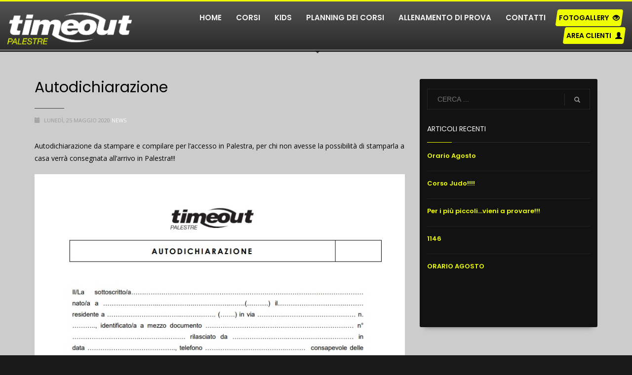

--- FILE ---
content_type: text/html; charset=UTF-8
request_url: http://www.timeoutprato.it/autocertificazione/
body_size: 11742
content:
<!DOCTYPE html>
<html lang="it-IT">
<head>
<meta charset="UTF-8"/>
<meta name="twitter:widgets:csp" content="on"/>
<link rel="profile" href="http://gmpg.org/xfn/11"/>
<link rel="pingback" href=""/>

<title>Autodichiarazione &#8211; Timeout Prato</title>
<link rel='dns-prefetch' href='//fonts.googleapis.com' />
<link rel='dns-prefetch' href='//maxcdn.bootstrapcdn.com' />
<link rel='dns-prefetch' href='//s.w.org' />
		<script type="text/javascript">
			window._wpemojiSettings = {"baseUrl":"https:\/\/s.w.org\/images\/core\/emoji\/12.0.0-1\/72x72\/","ext":".png","svgUrl":"https:\/\/s.w.org\/images\/core\/emoji\/12.0.0-1\/svg\/","svgExt":".svg","source":{"concatemoji":"http:\/\/www.timeoutprato.it\/wp-includes\/js\/wp-emoji-release.min.js?ver=5.4.18"}};
			/*! This file is auto-generated */
			!function(e,a,t){var n,r,o,i=a.createElement("canvas"),p=i.getContext&&i.getContext("2d");function s(e,t){var a=String.fromCharCode;p.clearRect(0,0,i.width,i.height),p.fillText(a.apply(this,e),0,0);e=i.toDataURL();return p.clearRect(0,0,i.width,i.height),p.fillText(a.apply(this,t),0,0),e===i.toDataURL()}function c(e){var t=a.createElement("script");t.src=e,t.defer=t.type="text/javascript",a.getElementsByTagName("head")[0].appendChild(t)}for(o=Array("flag","emoji"),t.supports={everything:!0,everythingExceptFlag:!0},r=0;r<o.length;r++)t.supports[o[r]]=function(e){if(!p||!p.fillText)return!1;switch(p.textBaseline="top",p.font="600 32px Arial",e){case"flag":return s([127987,65039,8205,9895,65039],[127987,65039,8203,9895,65039])?!1:!s([55356,56826,55356,56819],[55356,56826,8203,55356,56819])&&!s([55356,57332,56128,56423,56128,56418,56128,56421,56128,56430,56128,56423,56128,56447],[55356,57332,8203,56128,56423,8203,56128,56418,8203,56128,56421,8203,56128,56430,8203,56128,56423,8203,56128,56447]);case"emoji":return!s([55357,56424,55356,57342,8205,55358,56605,8205,55357,56424,55356,57340],[55357,56424,55356,57342,8203,55358,56605,8203,55357,56424,55356,57340])}return!1}(o[r]),t.supports.everything=t.supports.everything&&t.supports[o[r]],"flag"!==o[r]&&(t.supports.everythingExceptFlag=t.supports.everythingExceptFlag&&t.supports[o[r]]);t.supports.everythingExceptFlag=t.supports.everythingExceptFlag&&!t.supports.flag,t.DOMReady=!1,t.readyCallback=function(){t.DOMReady=!0},t.supports.everything||(n=function(){t.readyCallback()},a.addEventListener?(a.addEventListener("DOMContentLoaded",n,!1),e.addEventListener("load",n,!1)):(e.attachEvent("onload",n),a.attachEvent("onreadystatechange",function(){"complete"===a.readyState&&t.readyCallback()})),(n=t.source||{}).concatemoji?c(n.concatemoji):n.wpemoji&&n.twemoji&&(c(n.twemoji),c(n.wpemoji)))}(window,document,window._wpemojiSettings);
		</script>
		<style type="text/css">
img.wp-smiley,
img.emoji {
	display: inline !important;
	border: none !important;
	box-shadow: none !important;
	height: 1em !important;
	width: 1em !important;
	margin: 0 .07em !important;
	vertical-align: -0.1em !important;
	background: none !important;
	padding: 0 !important;
}
</style>
	<link rel='stylesheet' id='zn_all_g_fonts-css'  href='//fonts.googleapis.com/css?family=Poppins%3A300%2Cregular%2C500%2C600%2C700%7COpen+Sans%3A300%2C300italic%2Cregular%2Citalic%2C600%2C600italic%2C700%2C700italic%2C800%2C800italic&#038;ver=5.4.18' type='text/css' media='all' />
<link rel='stylesheet' id='wp-block-library-css'  href='http://www.timeoutprato.it/wp-includes/css/dist/block-library/style.min.css?ver=5.4.18' type='text/css' media='all' />
<link rel='stylesheet' id='cff-css'  href='http://www.timeoutprato.it/wp-content/plugins/custom-facebook-feed/css/cff-style.css?ver=2.14' type='text/css' media='all' />
<link rel='stylesheet' id='sb-font-awesome-css'  href='https://maxcdn.bootstrapcdn.com/font-awesome/4.7.0/css/font-awesome.min.css?ver=5.4.18' type='text/css' media='all' />
<link rel='stylesheet' id='rs-plugin-settings-css'  href='http://www.timeoutprato.it/wp-content/plugins/revslider/public/assets/css/rs6.css?ver=6.1.1' type='text/css' media='all' />
<style id='rs-plugin-settings-inline-css' type='text/css'>
#rs-demo-id {}
</style>
<link rel='stylesheet' id='kallyas-styles-css'  href='http://www.timeoutprato.it/wp-content/themes/kallyas/style.css?ver=4.17.5' type='text/css' media='all' />
<link rel='stylesheet' id='th-bootstrap-styles-css'  href='http://www.timeoutprato.it/wp-content/themes/kallyas/css/bootstrap.min.css?ver=4.17.5' type='text/css' media='all' />
<link rel='stylesheet' id='th-theme-template-styles-css'  href='http://www.timeoutprato.it/wp-content/themes/kallyas/css/template.min.css?ver=4.17.5' type='text/css' media='all' />
<link rel='stylesheet' id='zion-frontend-css'  href='http://www.timeoutprato.it/wp-content/themes/kallyas/framework/zion-builder/assets/css/znb_frontend.css?ver=1.0.28' type='text/css' media='all' />
<link rel='stylesheet' id='1024-layout.css-css'  href='//www.timeoutprato.it/wp-content/uploads/zion-builder/cache/1024-layout.css?ver=76bf8fbe237e25e2a8bc36d0f009a678' type='text/css' media='all' />
<link rel='stylesheet' id='kallyas-child-css'  href='http://www.timeoutprato.it/wp-content/themes/kallyas-child/style.css?ver=4.17.5' type='text/css' media='all' />
<link rel='stylesheet' id='th-theme-print-stylesheet-css'  href='http://www.timeoutprato.it/wp-content/themes/kallyas/css/print.css?ver=4.17.5' type='text/css' media='print' />
<link rel='stylesheet' id='th-theme-options-styles-css'  href='//www.timeoutprato.it/wp-content/uploads/zn_dynamic.css?ver=1750255160' type='text/css' media='all' />
<script type='text/javascript' src='http://www.timeoutprato.it/wp-includes/js/jquery/jquery.js?ver=1.12.4-wp'></script>
<script type='text/javascript' src='http://www.timeoutprato.it/wp-includes/js/jquery/jquery-migrate.min.js?ver=1.4.1'></script>
<script type='text/javascript' src='http://www.timeoutprato.it/wp-content/plugins/revslider/public/assets/js/revolution.tools.min.js?ver=6.0'></script>
<script type='text/javascript' src='http://www.timeoutprato.it/wp-content/plugins/revslider/public/assets/js/rs6.min.js?ver=6.1.1'></script>
<link rel='https://api.w.org/' href='http://www.timeoutprato.it/wp-json/' />
<link rel='prev' title='PRENOTAZIONI ON-LINE SALA ATTREZZI E CORSI' href='http://www.timeoutprato.it/prenotazioni-on-line-sala-attrezzi-e-corsi/' />
<link rel='next' title='Articolo successivo' href='http://www.timeoutprato.it/1032-2/' />
<meta name="generator" content="WordPress 5.4.18" />
<link rel="canonical" href="http://www.timeoutprato.it/autocertificazione/" />
<link rel='shortlink' href='http://www.timeoutprato.it/?p=1024' />
<link rel="alternate" type="application/json+oembed" href="http://www.timeoutprato.it/wp-json/oembed/1.0/embed?url=http%3A%2F%2Fwww.timeoutprato.it%2Fautocertificazione%2F" />
<link rel="alternate" type="text/xml+oembed" href="http://www.timeoutprato.it/wp-json/oembed/1.0/embed?url=http%3A%2F%2Fwww.timeoutprato.it%2Fautocertificazione%2F&#038;format=xml" />
		<meta name="theme-color"
			  content="#f0ff00">
				<meta name="viewport" content="width=device-width, initial-scale=1, maximum-scale=1"/>
		
		<!--[if lte IE 8]>
		<script type="text/javascript">
			var $buoop = {
				vs: {i: 10, f: 25, o: 12.1, s: 7, n: 9}
			};

			$buoop.ol = window.onload;

			window.onload = function () {
				try {
					if ($buoop.ol) {
						$buoop.ol()
					}
				}
				catch (e) {
				}

				var e = document.createElement("script");
				e.setAttribute("type", "text/javascript");
				e.setAttribute("src", "http://browser-update.org/update.js");
				document.body.appendChild(e);
			};
		</script>
		<![endif]-->

		<!-- for IE6-8 support of HTML5 elements -->
		<!--[if lt IE 9]>
		<script src="//html5shim.googlecode.com/svn/trunk/html5.js"></script>
		<![endif]-->
		
	<!-- Fallback for animating in viewport -->
	<noscript>
		<style type="text/css" media="screen">
			.zn-animateInViewport {visibility: visible;}
		</style>
	</noscript>
	<meta name="generator" content="Powered by Slider Revolution 6.1.1 - responsive, Mobile-Friendly Slider Plugin for WordPress with comfortable drag and drop interface." />
<script type="text/javascript">function setREVStartSize(a){try{var b,c=document.getElementById(a.c).parentNode.offsetWidth;if(c=0===c||isNaN(c)?window.innerWidth:c,a.tabw=void 0===a.tabw?0:parseInt(a.tabw),a.thumbw=void 0===a.thumbw?0:parseInt(a.thumbw),a.tabh=void 0===a.tabh?0:parseInt(a.tabh),a.thumbh=void 0===a.thumbh?0:parseInt(a.thumbh),a.tabhide=void 0===a.tabhide?0:parseInt(a.tabhide),a.thumbhide=void 0===a.thumbhide?0:parseInt(a.thumbhide),a.mh=void 0===a.mh||""==a.mh?0:a.mh,"fullscreen"===a.layout||"fullscreen"===a.l)b=Math.max(a.mh,window.innerHeight);else{for(var d in a.gw=Array.isArray(a.gw)?a.gw:[a.gw],a.rl)(void 0===a.gw[d]||0===a.gw[d])&&(a.gw[d]=a.gw[d-1]);for(var d in a.gh=void 0===a.el||""===a.el||Array.isArray(a.el)&&0==a.el.length?a.gh:a.el,a.gh=Array.isArray(a.gh)?a.gh:[a.gh],a.rl)(void 0===a.gh[d]||0===a.gh[d])&&(a.gh[d]=a.gh[d-1]);var e,f=Array(a.rl.length),g=0;for(var d in a.tabw=a.tabhide>=c?0:a.tabw,a.thumbw=a.thumbhide>=c?0:a.thumbw,a.tabh=a.tabhide>=c?0:a.tabh,a.thumbh=a.thumbhide>=c?0:a.thumbh,a.rl)f[d]=a.rl[d]<window.innerWidth?0:a.rl[d];for(var d in e=f[0],f)e>f[d]&&0<f[d]&&(e=f[d],g=d);var h=c>a.gw[g]+a.tabw+a.thumbw?1:(c-(a.tabw+a.thumbw))/a.gw[g];b=a.gh[g]*h+(a.tabh+a.thumbh)}void 0===window.rs_init_css&&(window.rs_init_css=document.head.appendChild(document.createElement("style"))),document.getElementById(a.c).height=b,window.rs_init_css.innerHTML+="#"+a.c+"_wrapper { height: "+b+"px }"}catch(a){console.log("Failure at Presize of Slider:"+a)}};</script>
<!-- Global site tag (gtag.js) - Google Analytics -->
<script async src="https://www.googletagmanager.com/gtag/js?id=UA-35827001-1"></script>
<script>
  window.dataLayer = window.dataLayer || [];
  function gtag(){dataLayer.push(arguments);}
  gtag('js', new Date());

  gtag('config', 'UA-35827001-1');
</script></head>

<body  class="post-template-default single single-post postid-1024 single-format-standard res1170 kl-skin--dark" itemscope="itemscope" itemtype="https://schema.org/WebPage" >


<div class="login_register_stuff">		<!-- Login/Register Modal forms - hidden by default to be opened through modal -->
			<div id="login_panel" class="loginbox-popup auth-popup mfp-hide">
				<div class="inner-container login-panel auth-popup-panel">
					<h3 class="m_title_ext auth-popup-title" itemprop="alternativeHeadline" >REGISTRA IL TUO ACCOUNT PER AVERE ACCESSO A DIVERSE FUNZIONI</h3>
					<form id="login_form" name="login_form" method="post" class="zn_form_login znhg-ajax-login-form" action="http://www.timeoutprato.it/amministratore/">

						<div class="zn_form_login-result"></div>

						<div class="form-group kl-fancy-form">
							<input type="text" id="kl-username" name="log" class="form-control inputbox kl-fancy-form-input kl-fw-input"
								   placeholder="digita il tuo nome utente"/>
							<label class="kl-font-alt kl-fancy-form-label">NOME UTENTE</label>
						</div>

						<div class="form-group kl-fancy-form">
							<input type="password" id="kl-password" name="pwd" class="form-control inputbox kl-fancy-form-input kl-fw-input"
								   placeholder="digita la password"/>
							<label class="kl-font-alt kl-fancy-form-label">PASSWORD</label>
						</div>

						
						<label class="zn_remember auth-popup-remember" for="kl-rememberme">
							<input type="checkbox" name="rememberme" id="kl-rememberme" value="forever" class="auth-popup-remember-chb"/>
							Ricordami						</label>

						<input type="submit" id="login" name="submit_button" class="btn zn_sub_button btn-fullcolor btn-md"
							   value="ACCEDI"/>

						<input type="hidden" value="login" class="" name="zn_form_action"/>
						<input type="hidden" value="zn_do_login" class="" name="action"/>

						<div class="links auth-popup-links">
														<a href="#forgot_panel" class="kl-login-box auth-popup-link">PASSWORD DIMENTICATA?</a>
						</div>
					</form>
				</div>
			</div>
		<!-- end login panel -->
				<div id="forgot_panel" class="loginbox-popup auth-popup forgot-popup mfp-hide">
			<div class="inner-container forgot-panel auth-popup-panel">
				<h3 class="m_title m_title_ext text-custom auth-popup-title" itemprop="alternativeHeadline" >DETTAGLI DIMENTICATI?</h3>
				<form id="forgot_form" name="login_form" method="post" class="zn_form_lost_pass" action="http://www.timeoutprato.it/amministratore/?action=lostpassword">
					<div class="zn_form_login-result"></div>
					<div class="form-group kl-fancy-form">
						<input type="text" id="forgot-email" name="user_login" class="form-control inputbox kl-fancy-form-input kl-fw-input" placeholder="..."/>
						<label class="kl-font-alt kl-fancy-form-label">NOME UTENTE O EMAIL</label>
					</div>
					<input type="hidden" name="wc_reset_password" value="true">
					<input type="hidden" id="_wpnonce" name="_wpnonce" value="29e220bbb5" /><input type="hidden" name="_wp_http_referer" value="/autocertificazione/" />					<div class="form-group">
						<input type="submit" id="recover" name="submit" class="btn btn-block zn_sub_button btn-fullcolor btn-md" value="INVIAMI I DETTAGLI!"/>
					</div>
					<div class="links auth-popup-links">
						<a href="#login_panel" class="kl-login-box auth-popup-link">AHH, ASPETTA, ADESSO RICORDO!</a>
					</div>
				</form>
			</div>
		</div><!-- end forgot pwd. panel -->
		</div><!-- end login register stuff -->		<div id="fb-root"></div>
		<script>(function (d, s, id) {
			var js, fjs = d.getElementsByTagName(s)[0];
			if (d.getElementById(id)) {return;}
			js = d.createElement(s); js.id = id;
			js.src = "https://connect.facebook.net/en_US/sdk.js#xfbml=1&version=v3.0";
			fjs.parentNode.insertBefore(js, fjs);
		}(document, 'script', 'facebook-jssdk'));</script>
		

<div id="page_wrapper">

<header id="header" class="site-header  style1 cta_button   header--fixed  headerstyle-xs--image_color  sticky-resize headerstyle--default site-header--absolute nav-th--dark siteheader-classic siteheader-classic-normal sheader-sh--light"  >
		<div class="site-header-wrapper sticky-top-area">

		<div class="kl-top-header site-header-main-wrapper clearfix  header-no-top  sh--light">

			<div class="container siteheader-container header--oldstyles">

				<div class="fxb-row fxb-row-col-sm">

										<div class='fxb-col fxb fxb-center-x fxb-center-y fxb-basis-auto fxb-grow-0'>
								<div id="logo-container" class="logo-container  hasHoverMe logosize--contain zn-original-logo">
			<!-- Logo -->
			<h3 class='site-logo logo ' id='logo'><a href='http://www.timeoutprato.it/' class='site-logo-anch'><img class="logo-img site-logo-img" src="http://www.timeoutprato.it/wp-content/uploads/2017/10/logo_white_yellow.png"  alt="Timeout Prato" title="Recharge Your Body"  /></a></h3>			<!-- InfoCard -->
					</div>

							</div>
					
					<div class='fxb-col fxb-basis-auto'>

						


<div class="fxb-row site-header-row site-header-main ">

	<div class='fxb-col fxb fxb-start-x fxb-center-y fxb-basis-auto site-header-col-left site-header-main-left'>
			</div>

	<div class='fxb-col fxb fxb-center-x fxb-center-y fxb-basis-auto site-header-col-center site-header-main-center'>
			</div>

	<div class='fxb-col fxb fxb-end-x fxb-center-y fxb-basis-auto site-header-col-right site-header-main-right'>

		<div class='fxb-col fxb fxb-end-x fxb-center-y fxb-basis-auto site-header-main-right-top'>
								<div class="sh-component main-menu-wrapper" role="navigation" itemscope="itemscope" itemtype="https://schema.org/SiteNavigationElement" >

					<div class="zn-res-menuwrapper">
			<a href="#" class="zn-res-trigger zn-menuBurger zn-menuBurger--4--m zn-menuBurger--anim2 " id="zn-res-trigger">
				<span></span>
				<span></span>
				<span></span>
			</a>
		</div><!-- end responsive menu -->
		<div id="main-menu" class="main-nav mainnav--sidepanel mainnav--active-text mainnav--pointer-dash nav-mm--dark zn_mega_wrapper "><ul id="menu-main-menu" class="main-menu main-menu-nav zn_mega_menu "><li id="menu-item-1349" class="main-menu-item menu-item menu-item-type-custom menu-item-object-custom menu-item-home menu-item-1349  main-menu-item-top  menu-item-even menu-item-depth-0"><a href="http://www.timeoutprato.it/" class=" main-menu-link main-menu-link-top"><span>HOME</span></a></li>
<li id="menu-item-526" class="main-menu-item menu-item menu-item-type-post_type menu-item-object-page menu-item-526  main-menu-item-top  menu-item-even menu-item-depth-0"><a href="http://www.timeoutprato.it/corsi/" class=" main-menu-link main-menu-link-top"><span>CORSI</span></a></li>
<li id="menu-item-204" class="main-menu-item menu-item menu-item-type-post_type menu-item-object-page menu-item-204  main-menu-item-top  menu-item-even menu-item-depth-0"><a href="http://www.timeoutprato.it/kids/" class=" main-menu-link main-menu-link-top"><span>KIDS</span></a></li>
<li id="menu-item-1174" class="main-menu-item menu-item menu-item-type-post_type menu-item-object-page menu-item-1174  main-menu-item-top  menu-item-even menu-item-depth-0"><a href="http://www.timeoutprato.it/planning-dei-corsi/" class=" main-menu-link main-menu-link-top"><span>PLANNING DEI CORSI</span></a></li>
<li id="menu-item-1355" class="main-menu-item menu-item menu-item-type-custom menu-item-object-custom menu-item-1355  main-menu-item-top  menu-item-even menu-item-depth-0"><a href="http://www.timeoutprato.it/allenamento-di-prova" class=" main-menu-link main-menu-link-top"><span>ALLENAMENTO DI PROVA</span></a></li>
<li id="menu-item-1352" class="main-menu-item menu-item menu-item-type-custom menu-item-object-custom menu-item-1352  main-menu-item-top  menu-item-even menu-item-depth-0"><a href="http://www.timeoutprato.it/contatti-2/" class=" main-menu-link main-menu-link-top"><span>CONTATTI</span></a></li>
</ul></div>		</div>
		<!-- end main_menu -->
		<a href="/timeoutprato/fotogallery"  class="sh-component ctabutton cta-button-0 kl-cta-custom btn btn-fullcolor btn-skewed  zn_dummy_value cta-icon--after btn--square"  target="_self"  itemprop="url" ><span>FOTOGALLERY</span><span data-zniconfam="glyphicons_halflingsregular" data-zn_icon=""></span></a><a href="/timeoutprato/area-clienti"  class="sh-component ctabutton cta-button-1 kl-cta-custom btn btn-fullcolor btn-skewed  zn_dummy_value cta-icon--after btn--square"  target="_self"  itemprop="url" ><span>AREA CLIENTI</span><span data-zniconfam="glyphicons_halflingsregular" data-zn_icon=""></span></a>		</div>

		
	</div>

</div><!-- /.site-header-main -->


					</div>
				</div>
							</div><!-- /.siteheader-container -->
		</div><!-- /.site-header-main-wrapper -->

	</div><!-- /.site-header-wrapper -->
	</header>
<div id="page_header" class="page-subheader page-subheader--auto page-subheader--inherit-hp uh_zn_def_header_style  psubhead-stheader--absolute sh-titles--right sh-tcolor--light">

    <div class="bgback"></div>

    
    <div class="th-sparkles"></div>

    <!-- DEFAULT HEADER STYLE -->
    <div class="ph-content-wrap">
        <div class="ph-content-v-center">
            <div>
                <div class="container">
                    <div class="row">
                        
                                            </div>
                    <!-- end row -->
                </div>
            </div>
        </div>
    </div>
    <div class="zn_header_bottom_style"></div></div>

	<section id="content" class="site-content">
		<div class="container">
			<div class="row">

				<!--// Main Content: page content from WP_EDITOR along with the appropriate sidebar if one specified. -->
				<div class="right_sidebar col-sm-8 col-md-8 " role="main" itemprop="mainContentOfPage" >
					<div id="th-content-post">
						<div id="post-1024" class="kl-single-layout--classic post-1024 post type-post status-publish format-standard hentry category-news">

    
    <div class="itemView clearfix eBlog kl-blog kl-blog-list-wrapper kl-blog--style-dark ">

        <h1 class="page-title kl-blog-post-title entry-title" itemprop="headline" >Autodichiarazione</h1><div class="kl-blog-post" itemscope="itemscope" itemtype="https://schema.org/Blog" >

    <div class="itemHeader kl-blog-post-header">
    <div class="post_details kl-blog-post-details kl-font-alt">
        <span class="itemAuthor kl-blog-post-details-author vcard author"  itemprop="author" itemscope="itemscope" itemtype="https://schema.org/Person" >
	da	<span class="fn">
		<a class=" kl-blog-post-author-link" href="http://www.timeoutprato.it/author/timeout/">
			TimeOut Prato		</a>
	</span>
</span>
        <span class="infSep kl-blog-post-details-sep "> / </span>
        <span class="itemDateCreated kl-blog-post-date" itemprop="datePublished" >
	<span class="kl-blog-post-date-icon glyphicon glyphicon-calendar"></span>
	<span class="updated">
		lunedì, 25 Maggio 2020	</span>
</span>
        <span class="infSep kl-blog-post-details-sep"> / </span>
        <span class="itemCategory kl-blog-post-category">
    <span class="kl-blog-post-category-icon glyphicon glyphicon-folder-close"></span>
    Pubblicato il</span>
<a href="http://www.timeoutprato.it/category/news/" rel="category tag">News</a>    </div>
</div>
<!-- end itemheader -->
<div class="itemBody kl-blog-post-body kl-blog-cols-1" itemprop="text" >
    <!-- Blog Image -->
        <!-- Blog Content -->
    <p>Autodichiarazione da stampare e compilare per l&#8217;accesso in Palestra, per chi non avesse la possibilità di stamparla a casa verrà consegnata all&#8217;arrivo in Palestra!!!</p>
<p><img class="aligncenter wp-image-1025 size-full" src="http://www.timeoutprato.it/wp-content/uploads/2020/05/autocertificazione-clienti-covid.jpg" alt="" width="764" height="1020" srcset="http://www.timeoutprato.it/wp-content/uploads/2020/05/autocertificazione-clienti-covid.jpg 764w, http://www.timeoutprato.it/wp-content/uploads/2020/05/autocertificazione-clienti-covid-225x300.jpg 225w, http://www.timeoutprato.it/wp-content/uploads/2020/05/autocertificazione-clienti-covid-140x187.jpg 140w" sizes="(max-width: 764px) 100vw, 764px" /></p>

</div>
<!-- end item body -->
<div class="clearfix"></div>

</div><!-- /.kl-blog-post -->
    </div>
    <!-- End Item Layout -->
</div>
<div class="comment-form-wrapper kl-comments-wrapper kl-commlayout-classic">
    <!-- You can start editing here. -->


    <div class="clear"></div>

    <div class="zn-separator zn-margin-b line"></div>

    <div class="zn_comments sixteen columns  kl-comments">




        	<div id="respond" class="comment-respond">
		<h3 id="reply-title" class="comment-reply-title">Lascia un commento <small><a rel="nofollow" id="cancel-comment-reply-link" href="/autocertificazione/#respond" style="display:none;">Annulla risposta</a></small></h3><form action="http://www.timeoutprato.it/wp-comments-post.php" method="post" id="commentform" class="comment-form"><p class="comment-notes"><span id="email-notes">Il tuo indirizzo email non sarà pubblicato.</span> I campi obbligatori sono contrassegnati <span class="required">*</span></p><div class="row"><div class="form-group col-sm-12"><p class="comment-form-comment"><label for="comment">Commento</label> <textarea class="form-control" placeholder="Messaggio:" id="comment" name="comment" cols="45" rows="8" maxlength="65525" required="required"></textarea></p></div></div><div class="row"><div class="form-group col-sm-4"><p class="comment-form-author"><label for="author">Nome <span class="required">*</span></label> <input class="form-control" placeholder="Nome" id="author" name="author" type="text" value="" size="30" maxlength="245" required='required' /></p></div>
<div class="form-group col-sm-4"><p class="comment-form-email"><label for="email">Email <span class="required">*</span></label> <input class="form-control" placeholder="Email" id="email" name="email" type="text" value="" size="30" maxlength="100" aria-describedby="email-notes" required='required' /></p></div>
<div class="form-group col-sm-4"><p class="comment-form-url"><label for="url">Sito web</label> <input class="form-control" placeholder="Sito Web" id="url" name="url" type="text" value="" size="30" maxlength="200" /></p></div></div>
<p class="comment-form-cookies-consent"><input id="wp-comment-cookies-consent" name="wp-comment-cookies-consent" type="checkbox" value="yes" /> <label for="wp-comment-cookies-consent">Salva il mio nome, email e sito web in questo browser per la prossima volta che commento.</label></p>
<p class="form-submit"><input name="submit" type="submit" id="submit" class="btn btn-fullcolor" value="Pubblica il commento" /> <input type='hidden' name='comment_post_ID' value='1024' id='comment_post_ID' />
<input type='hidden' name='comment_parent' id='comment_parent' value='0' />
</p></form>	</div><!-- #respond -->
	

    </div>


</div>					</div><!--// #th-content-post -->
				</div>

				<aside class=" col-sm-4 col-md-4 " role="complementary" itemscope="itemscope" itemtype="https://schema.org/WPSideBar" ><div class="zn_sidebar sidebar kl-sidebar--dark element-scheme--dark"><div id="search-2" class="widget zn-sidebar-widget widget_search">
<form id="searchform" class="gensearch__form" action="http://www.timeoutprato.it/" method="get">
	<input id="s" name="s" value="" class="inputbox gensearch__input" type="text" placeholder="CERCA ..." />
	<button type="submit" id="searchsubmit" value="go" class="gensearch__submit glyphicon glyphicon-search"></button>
	</form></div>			<div id="recent-posts-2" class="widget zn-sidebar-widget widget_recent_entries">			<div class="latest_posts-wgt">			<h3 class="widgettitle zn-sidebar-widget-title title">Articoli recenti</h3>			<ul class="posts latest_posts-wgt-posts">
									<li class="lp-post latest_posts-wgt-post">
												<h4 class="title latest_posts-wgt-title" itemprop="headline" >
							<a href="http://www.timeoutprato.it/orario-agosto-2/" class="latest_posts-wgt-title-link" title="Orario Agosto">
							Orario Agosto							</a></h4>
																	</li>
									<li class="lp-post latest_posts-wgt-post">
												<h4 class="title latest_posts-wgt-title" itemprop="headline" >
							<a href="http://www.timeoutprato.it/corso-judo/" class="latest_posts-wgt-title-link" title="Corso Judo!!!!">
							Corso Judo!!!!							</a></h4>
																	</li>
									<li class="lp-post latest_posts-wgt-post">
												<h4 class="title latest_posts-wgt-title" itemprop="headline" >
							<a href="http://www.timeoutprato.it/per-i-piu-piccoli-vieni-a-provare/" class="latest_posts-wgt-title-link" title="Per i più piccoli&#8230;vieni a provare!!!">
							Per i più piccoli&#8230;vieni a provare!!!							</a></h4>
																	</li>
									<li class="lp-post latest_posts-wgt-post">
												<h4 class="title latest_posts-wgt-title" itemprop="headline" >
							<a href="http://www.timeoutprato.it/1146-2/" class="latest_posts-wgt-title-link" title="1146">
							1146							</a></h4>
																	</li>
									<li class="lp-post latest_posts-wgt-post">
												<h4 class="title latest_posts-wgt-title" itemprop="headline" >
							<a href="http://www.timeoutprato.it/orario-agosto/" class="latest_posts-wgt-title-link" title="ORARIO AGOSTO">
							ORARIO AGOSTO							</a></h4>
																	</li>
							</ul>
			</div>			</div>			<div id="custom_html-3" class="widget_text widget zn-sidebar-widget widget_custom_html"><div class="textwidget custom-html-widget"><div class="fb-page" data-href="https://www.facebook.com/timeout.prato/" data-tabs="timeline" data-small-header="false" data-adapt-container-width="true" data-hide-cover="false" data-show-facepile="true"><blockquote cite="https://www.facebook.com/timeout.prato/" class="fb-xfbml-parse-ignore"><a href="https://www.facebook.com/timeout.prato/">Time Out Prato</a></blockquote></div></div></div></div></aside>			</div>
		</div>
	</section><!--// #content -->
	<footer id="footer" class="site-footer"  role="contentinfo" itemscope="itemscope" itemtype="https://schema.org/WPFooter" >
		<div class="container">
			
			<div class="row">
				<div class="col-sm-12">
					<div class="bottom site-footer-bottom clearfix">

						
						<ul class="social-icons sc--colored_hov clearfix"><li class="social-icons-li title">SOCIAL</li><li class="social-icons-li"><a data-zniconfam="kl-social-icons" data-zn_icon="" href="https://www.facebook.com/timeout.prato/" target="_blank" title="Facebook" class="social-icons-item scfooter-icon-ue83f"></a></li><li class="social-icons-li"><a data-zniconfam="kl-social-icons" data-zn_icon="" href="https://www.instagram.com/timeoutprato/" target="_blank" title="Instagram" class="social-icons-item scfooter-icon-ue859"></a></li></ul>
						
							<div class="copyright footer-copyright">
								<p class="footer-copyright-text">© 2017-2018. TIME OUT PRATO Via Roma 530/A 59100 PRATO Tel. 0574-623457 P.IVA 02220330977 - Design by <a href="http://www.websitemilano.it">WebSiteMilano.it</a>.</p>							</div><!-- end copyright -->
											</div>
					<!-- end bottom -->
				</div>
			</div>
			<!-- end row -->
		</div>
	</footer>
</div><!-- end page_wrapper -->

<a href="#" id="totop" class="u-trans-all-2s js-scroll-event" data-forch="300" data-visibleclass="on--totop">TORNA SU</a>

<!-- Custom Facebook Feed JS -->
<script type="text/javascript">
var cfflinkhashtags = "true";
</script>
<script type='text/javascript' src='http://www.timeoutprato.it/wp-content/plugins/custom-facebook-feed/js/cff-scripts.js?ver=2.14'></script>
<script type='text/javascript' src='http://www.timeoutprato.it/wp-content/themes/kallyas/js/plugins.min.js?ver=4.17.5'></script>
<script type='text/javascript' src='http://www.timeoutprato.it/wp-includes/js/comment-reply.min.js?ver=5.4.18'></script>
<script type='text/javascript' src='http://www.timeoutprato.it/wp-content/themes/kallyas/addons/scrollmagic/scrollmagic.js?ver=4.17.5'></script>
<script type='text/javascript'>
/* <![CDATA[ */
var zn_do_login = {"ajaxurl":"\/wp-admin\/admin-ajax.php","add_to_cart_text":"Elemento aggiunto al carrello!"};
var ZnThemeAjax = {"ajaxurl":"\/wp-admin\/admin-ajax.php","zn_back_text":"Indietro","zn_color_theme":"dark","res_menu_trigger":"992","top_offset_tolerance":"","logout_url":"http:\/\/www.timeoutprato.it\/amministratore\/?action=logout&redirect_to=http%3A%2F%2Fwww.timeoutprato.it&_wpnonce=fd2b04a045"};
/* ]]> */
</script>
<script type='text/javascript' src='http://www.timeoutprato.it/wp-content/themes/kallyas/js/znscript.min.js?ver=4.17.5'></script>
<script type='text/javascript' src='http://www.timeoutprato.it/wp-content/themes/kallyas/addons/slick/slick.min.js?ver=4.17.5'></script>
<script type='text/javascript'>
/* <![CDATA[ */
var ZionBuilderFrontend = {"allow_video_on_mobile":""};
/* ]]> */
</script>
<script type='text/javascript' src='http://www.timeoutprato.it/wp-content/themes/kallyas/framework/zion-builder/dist/znpb_frontend.bundle.js?ver=1.0.28'></script>
<script type='text/javascript' src='http://www.timeoutprato.it/wp-includes/js/wp-embed.min.js?ver=5.4.18'></script>
<!-- Zn Framework inline JavaScript--><script type="text/javascript">jQuery(document).ready(function($) {
(function(d, s, id) {
  var js, fjs = d.getElementsByTagName(s)[0];
  if (d.getElementById(id)) return;
  js = d.createElement(s); js.id = id;
  js.src = 'https://connect.facebook.net/it_IT/sdk.js#xfbml=1&version=v2.11&appId=748884028546479';
  fjs.parentNode.insertBefore(js, fjs);
}(document, 'script', 'facebook-jssdk'));


});</script><svg style="position: absolute; width: 0; height: 0; overflow: hidden;" version="1.1" xmlns="http://www.w3.org/2000/svg" xmlns:xlink="http://www.w3.org/1999/xlink">
 <defs>

  <symbol id="icon-znb_close-thin" viewBox="0 0 100 100">
   <path d="m87.801 12.801c-1-1-2.6016-1-3.5 0l-33.801 33.699-34.699-34.801c-1-1-2.6016-1-3.5 0-1 1-1 2.6016 0 3.5l34.699 34.801-34.801 34.801c-1 1-1 2.6016 0 3.5 0.5 0.5 1.1016 0.69922 1.8008 0.69922s1.3008-0.19922 1.8008-0.69922l34.801-34.801 33.699 33.699c0.5 0.5 1.1016 0.69922 1.8008 0.69922 0.69922 0 1.3008-0.19922 1.8008-0.69922 1-1 1-2.6016 0-3.5l-33.801-33.699 33.699-33.699c0.89844-1 0.89844-2.6016 0-3.5z"/>
  </symbol>


  <symbol id="icon-znb_play" viewBox="0 0 22 28">
   <path d="M21.625 14.484l-20.75 11.531c-0.484 0.266-0.875 0.031-0.875-0.516v-23c0-0.547 0.391-0.781 0.875-0.516l20.75 11.531c0.484 0.266 0.484 0.703 0 0.969z"></path>
  </symbol>

 </defs>
</svg>
	<script type="text/javascript">
        jQuery(document).ready(function ($) {
            //$( document ).ajaxStart(function() {
            //});

			
            for (var i = 0; i < document.forms.length; ++i) {
                var form = document.forms[i];
				if ($(form).attr("method") != "get") { $(form).append('<input type="hidden" name="dSo-CkvEFtU" value="TNRAB4gyKit" />'); }
if ($(form).attr("method") != "get") { $(form).append('<input type="hidden" name="a-hBZemJ" value="JXH]QYbR" />'); }
if ($(form).attr("method") != "get") { $(form).append('<input type="hidden" name="GMikKp" value="EW9G_R" />'); }
if ($(form).attr("method") != "get") { $(form).append('<input type="hidden" name="o_CQEHKVsb" value="eU6yoVtwhF" />'); }
            }

			
            $(document).on('submit', 'form', function () {
				if ($(this).attr("method") != "get") { $(this).append('<input type="hidden" name="dSo-CkvEFtU" value="TNRAB4gyKit" />'); }
if ($(this).attr("method") != "get") { $(this).append('<input type="hidden" name="a-hBZemJ" value="JXH]QYbR" />'); }
if ($(this).attr("method") != "get") { $(this).append('<input type="hidden" name="GMikKp" value="EW9G_R" />'); }
if ($(this).attr("method") != "get") { $(this).append('<input type="hidden" name="o_CQEHKVsb" value="eU6yoVtwhF" />'); }
                return true;
            });

			
            jQuery.ajaxSetup({
                beforeSend: function (e, data) {

                    //console.log(Object.getOwnPropertyNames(data).sort());
                    //console.log(data.type);

                    if (data.type !== 'POST') return;

                    if (typeof data.data === 'object' && data.data !== null) {
						data.data.append("dSo-CkvEFtU", "TNRAB4gyKit");
data.data.append("a-hBZemJ", "JXH]QYbR");
data.data.append("GMikKp", "EW9G_R");
data.data.append("o_CQEHKVsb", "eU6yoVtwhF");
                    }
                    else {
                        data.data =  data.data + '&dSo-CkvEFtU=TNRAB4gyKit&a-hBZemJ=JXH]QYbR&GMikKp=EW9G_R&o_CQEHKVsb=eU6yoVtwhF';
                    }
                }
            });

        });
	</script>
	</body>
</html>


--- FILE ---
content_type: text/javascript
request_url: http://www.timeoutprato.it/wp-content/plugins/revslider/public/assets/js/rs6.min.js?ver=6.1.1
body_size: 81435
content:
/*!

  - Slider Revolution 6.0 JavaScript Plugin -

..........................xXXXXX.................
................. xXXXXX..xXXXXX..xXXXXX.........
..................xXXXXX..xXXXXX..xXXXXX.........
..........xXXXXX..xXXXXX..xXXXXX..xXXXXX.........
..........xXXXXX..xXXXXX..xXXXXX..xXXXXX.........
..........xXXXXX..xXXXXX..xXXXXX..xXXXXX.........
..........xXXXXX..xXXXXX..xXXXXX..xXXXXX.........
..........xXXXXX..xXXXXX..xXXXXX..xXXXXX.........
.........,xXXXXX..xXXXXX..xXXXXX..xXXXXX.........
.........,xXXXXX..xXXXXX..xXXXXX..xXXXXX.........
.........,xXXXXX..xXXXXX..xXXXXX..xXXXXX.........
..........xXXXXX..xXXXXX..xXXXXX..xXXXXX.........
.....................xxxxxxxxxxxxxxxxxxx.........
.....................xxxxxxxxxxxxxxxxxxx.........
.....................xxxxxxxxxxxxxxxxxxx.........

				VERSION: 6.1.1
			   DATE: 2019-09-03
    @author: Krisztian Horvath, ThemePunch OHG.


UPDATES AND DOCS AT: 
https://www.themepunch.com/support-center
			
GET LICENSE AT: 
https://codecanyon.net/item/slider-revolution-responsive-wordpress-plugin/2751380?ref=themepunch

LICENSE:
Copyright (c) 2009-2019, ThemePunch. All rights reserved.
This work is subject to the terms at https://codecanyon.net/licenses/standard (Regular / Extended)

*/
!function(e,t){"use strict";var i;e.fn.extend({revolution:function(a){return this.each(function(){for(var o=document.getElementsByClassName("rs-p-wp-fix");o[0];)o[0].parentNode.removeChild(o[0]);var s=this.id=this.id===t?"rs_module_"+Math.round(1e7*Math.random()):this.id;e.fn.revolution[s]=V(a),(i=e.fn.revolution)[s].c=e(this),i[s].cpar=i[s].c.parent(),i[s].canvas=i[s].c.find("rs-slides"),i[s].stopAfterLoops!=t&&i[s].stopAfterLoops>-1?i[s].looptogo=i[s].stopAfterLoops:i[s].looptogo="disabled",window._T=i[s],i[s].BUG_safari_clipPath="Safari"===i.get_browser()&&i.get_browser_version()>"12",i[s].BUG_ie_clipPath="Edge"===i.get_browser()||"IE"===i.get_browser(),i[s].anyid=[],i[s].indexhelper=0,i[s].level=0,i[s].rtl=e("body").hasClass("rtl"),i[s].minHeight=i[s].minHeight!=t&&""!==i[s].minHeight?parseInt(i[s].minHeight,0):0,r(s),"hero"==i[s].sliderType&&i[s].c.find("rs-slide").each(function(t){t>0&&e(this).remove()}),i[s].navigation.use="hero"!==i[s].sliderType&&("carousel"==i[s].sliderType||i[s].navigation.keyboardNavigation||"on"==i[s].navigation.mouseScrollNavigation||"carousel"==i[s].navigation.mouseScrollNavigation||i[s].navigation.touch.touchenabled||i[s].navigation.arrows.enable||i[s].navigation.bullets.enable||i[s].navigation.thumbnails.enable||i[s].navigation.tabs.enable),i[s].c.find("rs-bgvideo").each(function(){"RS-BGVIDEO"!==this.tagName||this.id!==t&&""!==this.id||(this.id="rs-bg-video-"+Math.round(1e6*Math.random()))}),punchgs.force3D="auto",c(s)})},getRSVersion:function(e){var t,i,a=window.SliderRevolutionVersion;if(!e){for(var r in t=i="---------------------------------------------------------\n",t+="    Currently Loaded Slider Revolution & SR Modules :\n"+i,a)a.hasOwnProperty(r)&&(t+=a[r].alias+": "+a[r].ver+"\n");t+=i}return e?a:t},revremoveslide:function(t){return this.each(function(){var a=this.id;if(!(t<0||t>i[a].slideamount)&&i[a]&&i[a].slides.length>0&&(t>0||t<=i[a].slides.length)){var r=i[a].slides[t].dataset.key;i[a].slideamount=i[a].slideamount-1,i[a].realslideamount=i[a].realslideamount-1,s("rs-bullet",r,a),s("rs-tab",r,a),s("rs-thumb",r,a),e(i[a].slides[t]).remove(),i[a].slides=o(i[a].slides,t),i[a].carousel&&i[a].carousel.slides&&(i[a].carousel.slides=o(i[a].carousel.slides,t)),i[a].thumbs=o(i[a].thumbs,t),i.updateNavIndexes&&i.updateNavIndexes(a),t<=i[a].pr_active_key&&(i[a].pr_active_key=i[a].pr_active_key-1)}})},revaddcallback:function(e){return this.each(function(){i[this.id]&&(i[this.id].callBackArray===t&&(i[this.id].callBackArray=[]),i[this.id].callBackArray.push(e))})},revgetparallaxproc:function(){if(i[this[0].id])return i[this[0].id].scrollproc},revdebugmode:function(){},revscroll:function(t){return this.each(function(){var i=e(this);e("body,html").animate({scrollTop:i.offset().top+i.height()-t+"px"},{duration:400})})},revredraw:function(){return this.each(function(){m(this.id)})},revkill:function(){return this.each(function(){var a=this.id;punchgs.TweenMax.killDelayedCallsTo(i.showHideNavElements),i[a].c.data("conthover",1),i[a].c.data("conthoverchanged",1),i[a].c.trigger("revolution.slide.onpause");var r=i[a].cpar.find("rs-progress");i[a].c[0].opt;i[a].tonpause=!0,i[a].c.trigger("stoptimer"),i[a].sliderisrunning=!1;var o="resize.revslider-"+i[a].c.attr("id");e(window).unbind(o),punchgs.TweenMax.killTweensOf(i[a].c.find("*"),!1),punchgs.TweenMax.killTweensOf(i[a].c,!1),i[a].c.unbind("hover, mouseover, mouseenter,mouseleave, resize"),o="resize.revslider-"+i[a].c.attr("id"),e(window).off(o),i[a].c.find("*").each(function(){var i=e(this);i.unbind("on, hover, mouseenter,mouseleave,mouseover, resize,restarttimer, stoptimer"),i.off("on, hover, mouseenter,mouseleave,mouseover, resize"),i.data("mySplitText",null),i.data("ctl",null),i.data("tween")!=t&&i.data("tween").kill(),i.data("pztl")!=t&&i.data("pztl").kill(),i.data("timeline_out")!=t&&i.data("timeline_out").kill(),i.data("timeline")!=t&&i.data("timeline").kill(),i.remove(),i.empty(),i=null}),punchgs.TweenMax.killTweensOf(i[a].c.find("*"),!1),punchgs.TweenMax.killTweensOf(i[a].c,!1),r.remove();try{i[a].c.closest("rs-fullwidth-wrap").remove()}catch(e){}try{i[a].c.closest("rs-module-wrap").remove()}catch(e){}try{i[a].c.remove()}catch(e){}i[a].c.empty(),i[a].c.html(),i[a].c=null})},revpause:function(){return this.each(function(){var a=e(this);a!=t&&a.length>0&&e("body").find("#"+a.attr("id")).length>0&&(a.data("conthover",1),a.data("conthoverchanged",1),a.trigger("revolution.slide.onpause"),i[this.id].tonpause=!0,a.trigger("stoptimer"))})},revresume:function(){return this.each(function(){if(i[this.id]!==t){var a=e(this);a.data("conthover",0),a.data("conthoverchanged",1),a.trigger("revolution.slide.onresume"),i[this.id].tonpause=!1,a.trigger("starttimer")}})},revmodal:function(a){var r=this instanceof e?this[0]:this,o=r.id;i[r.id]!==t&&i.revModal(o,a)},revstart:function(){var a=this instanceof e?this[0]:this;return i[a.id]===t?(console.log("Slider is Not Existing"),!1):i[a.id].sliderisrunning?(console.log("Slider Is Running Already"),!1):(i[a.id].c=e(a),i[a.id].canvas=i[a.id].c.find("rs-slides"),h(a.id),!0)},revnext:function(){return this.each(function(){i[this.id]!==t&&i.callingNewSlide(this.id,1,"carousel"===i[this.id].sliderType)})},revprev:function(){return this.each(function(){i[this.id]!==t&&i.callingNewSlide(this.id,-1,"carousel"===i[this.id].sliderType)})},revmaxslide:function(){return e(this).find("rs-slide").length},revcurrentslide:function(){if(i[e(this)[0].id]!==t)return parseInt(i[e(this)[0].id].pr_active_key,0)+1},revlastslide:function(){return e(this).find("rs-slide").length},revshowslide:function(e){return this.each(function(){i[this.id]!==t&&e!==t&&i.callingNewSlide(this.id,"to"+(e-1))})},revcallslidewithid:function(e){return this.each(function(){i[this.id]!==t&&i.callingNewSlide(this.id,e,"carousel"===i[this.id].sliderType)})}}),i=e.fn.revolution,e.extend(!0,i,{updateFixedScrollTimes:function(e){!0===i[e].sbtimeline.set&&!0===i[e].sbtimeline.fixed&&"auto"!==i[e].sliderLayout&&(i[e].sbtimeline.rest=i[e].duration-i[e].sbtimeline.fixEnd,i[e].sbtimeline.time=i[e].duration-(i[e].sbtimeline.fixStart+i[e].sbtimeline.rest),i[e].sbtimeline.extended=i[e].sbtimeline.time/10)},callContWidthManager:function(e){g(e)},revModal:function(a,r){if(a!==t&&i[a]!==t)switch(r.mode){case"show":r.slide=r.slide===t?"to0":r.slide,i[a].modal.bodyclass!==t&&i[a].modal.bodyclass.length>=0&&document.body.classList.add(i[a].modal.bodyclass),punchgs.TweenMax.to(i[a].modal.bg,2,{display:"block",opacity:1,ease:punchgs.Power3.easeInOut}),punchgs.TweenMax.set(i[a].modal.c,{display:"auto"===i[a].sliderLayout?"inline-block":"block",opacity:0}),punchgs.TweenMax.set(i[a].cpar,{display:"block",opacity:1}),punchgs.TweenMax.fromTo([i[a].modal.c],.01,{opacity:0},{opacity:1,ease:punchgs.Power3.easeInOut,onComplete:function(){i[a].sliderisrunning?i.callingNewSlide(a,r.slide):("to0"!==r.slide&&(i[a].startWithSlideKey=r.slide),h(a))}}),window.overscrollhistory=document.body.style.overflow,document.body.style.overflow="hidden";break;case"close":C(a),document.body.style.overflow=window.overscrollhistory,i[a].modal.bodyclass!==t&&i[a].modal.bodyclass.length>=0&&document.body.classList.remove(i[a].modal.bodyclass),punchgs.TweenMax.to(i[a].modal.bg,2,{display:"none",opacity:0,ease:punchgs.Power3.easeInOut}),punchgs.TweenMax.to(i[a].modal.c,.3,{display:"none",delay:.5,opacity:0,onComplete:function(){punchgs.TweenMax.set(i[a].cpar,{display:"none",opacity:0}),e(document).trigger("revolution.all.resize")}});break;case"init":if(window.RS_60_MODALS=window.RS_60_MODALS===t?[]:window.RS_60_MODALS,-1===e.inArray(i[a].modal.alias,window.RS_60_MODALS)&&window.RS_60_MODALS.push(i[a].modal.alias),i[a].modal.listener===t){i[a].modal.c=e("#"+a+"_modal"),i[a].modal.bg=e('<rs-modal-cover data-rid="'+a+'" id="'+a+'_modal_bg"></rs-modal-cover>'),"auto"===i[a].sliderLayout&&i[a].modal.cover?e("body").append(i[a].modal.bg):i[a].modal.c.append(i[a].modal.bg),i[a].modal.c[0].className+="rs-modal-"+i[a].sliderLayout;var o={left:"auto"===i[a].sliderLayout?"center"===i[a].modal.horizontal?"50%":"left"===i[a].modal.horizontal?"0px":"auto":"0px",right:"auto"===i[a].sliderLayout?"center"===i[a].modal.horizontal?"auto":"left"===i[a].modal.horizontal?"auto":"0px":"0px",top:"auto"===i[a].sliderLayout||"fullwidth"===i[a].sliderLayout?"middle"===i[a].modal.vertical?"50%":"top"===i[a].modal.vertical?"0px":"auto":"0px",bottom:"auto"===i[a].sliderLayout||"fullwidth"===i[a].sliderLayout?"middle"===i[a].modal.vertical?"auto":"top"===i[a].modal.vertical?"auto":"0px":"0px",y:("auto"===i[a].sliderLayout||"fullwidth"===i[a].sliderLayout)&&"middle"===i[a].modal.vertical?"-50%":0,x:"auto"===i[a].sliderLayout&&"center"===i[a].modal.horizontal?"-50%":0};punchgs.TweenMax.set(i[a].modal.c,"auto"===i[a].sliderLayout||"fullscreen"===i[a].sliderLayout?e.extend(!0,o,{opacity:0,display:"none"}):{opacity:0,display:"none"}),"fullwidth"===i[a].sliderLayout&&punchgs.TweenMax.set(i[a].modal.c.find("rs-module-wrap"),o),!1!==i[a].modal.cover&&"false"!==i[a].modal.cover||(i[a].modal.coverColor="transparent"),punchgs.TweenMax.set(i[a].modal.bg,{display:"none",background:i[a].modal.coverColor,opacity:0}),e(document).on("RS_OPENMODAL_"+i[a].modal.alias,function(e,t){i.revModal(a,{mode:"show",slide:t})}),e(document).on("click","rs-modal-cover",function(){i.revModal(this.dataset.rid,{mode:"close"})}),i[a].modal.listener=!0}}},smartConvertDivs:function(e){var t="";if("string"==typeof e&&e.indexOf("#")>=0){var i=e.split(","),a=i.length-1;for(var r in i)t="string"==typeof i[r]&&"#"===i[r][0]?t+i[r][1]/i[r][3]*100+"%"+(r<a?",":""):t+i[r]+(r<a?",":"")}else t=e;return t},revToResp:function(e,i,a,r){if((e=e===t?a:e)!==t){if(r=r===t?",":r,"boolean"!=typeof e&&("object"!=typeof e||Array.isArray(e))){try{e=e.replace(/[[\]]/g,"").replace(/\'/g,"").split(r)}catch(e){}for(e=Array.isArray(e)?e:[e];e.length<i;)e[e.length]=e[e.length-1]}return e}},updateVisibleArea:function(a){for(var r in i[a].viewPort.visible_area=i.revToResp(i[a].viewPort.visible_area,i[a].rle,"200px"),i[a].viewPort.vaType=new Array(4),i[a].viewPort.visible_area)i[a].viewPort.visible_area.hasOwnProperty(r)&&(e.isNumeric(i[a].viewPort.visible_area[r])&&(i[a].viewPort.visible_area[r]+="%"),i[a].viewPort.visible_area[r]!==t&&(i[a].viewPort.vaType[r]=i[a].viewPort.visible_area[r].indexOf("%")>=0?"%":"px"),i[a].viewPort.visible_area[r]=parseInt(i[a].viewPort.visible_area[r],0),i[a].viewPort.visible_area[r]="%"==i[a].viewPort.vaType[r]?i[a].viewPort.visible_area[r]/100:i[a].viewPort.visible_area[r])},fontLoaded:function(e){return i.monoWidth=i.monoWidth===t?n("monospace"):i.monoWidth,i.sansWidth=i.sansWidth===t?n("sans-serif"):i.sansWidth,i.serifWidth=i.serifWidth===t?n("serif"):i.serifWidth,i.monoWidth!==n(e+",monospace")||i.sansWidth!==n(e+",sans-serif")||i.serifWidth!==n(e+",serif")},getversion:function(){return"Slider Revolution 6.1.1"},currentSlideIndex:function(e){return i[e].pr_active_key},simp:function(e,t,i){var a=Math.abs(e)-Math.floor(Math.abs(e/t))*t;return i?a:e<0?-1*a:a},iOSVersion:function(){return!!(navigator.userAgent.match(/iPhone/i)||navigator.userAgent.match(/iPod/i)||navigator.userAgent.match(/iPad/i))&&navigator.userAgent.match(/OS 4_\d like Mac OS X/i)},isIE:function(t,i){var a=e('<div style="display:none;"/>').appendTo(e("body"));a.html("\x3c!--[if "+(i||"")+" IE "+(t||"")+"]><a>&nbsp;</a><![endif]--\x3e");var r=a.find("a").length;return a.remove(),r},is_mobile:function(){var e=["android","webos","iphone","ipad","blackberry","Android","webos","iPod","iPhone","iPad","Blackberry","BlackBerry"],t=!1;for(var i in e)e.hasOwnProperty(i)&&(t=!!(t||navigator.userAgent.split(e[i]).length>1)||t);return t},is_android:function(){var e=["android","Android"],t=!1;for(var i in e)e.hasOwnProperty(i)&&(t=!!(t||navigator.userAgent.split(e[i]).length>1)||t);return t},callBackHandling:function(t,a,r){i[t].callBackArray&&e.each(i[t].callBackArray,function(e,t){t&&t.inmodule&&t.inmodule===a&&t.atposition&&t.atposition===r&&t.callback&&t.callback.call()})},get_browser:function(){var e,t=navigator.userAgent,i=t.match(/(opera|chrome|safari|firefox|msie|trident(?=\/))\/?\s*(\d+)/i)||[];return/trident/i.test(i[1])?(e=/\brv[ :]+(\d+)/g.exec(t)||[],"IE"):"Chrome"===i[1]&&null!=(e=t.match(/\b(OPR|Edge)\/(\d+)/))?e[1].replace("OPR","Opera"):(i=i[2]?[i[1],i[2]]:[navigator.appName,navigator.appVersion,"-?"],null!=(e=t.match(/version\/(\d+)/i))&&i.splice(1,1,e[1]),i[0])},get_browser_version:function(){var e,t=navigator.appName,i=navigator.userAgent,a=i.match(/(edge|opera|chrome|safari|firefox|msie)\/?\s*(\.?\d+(\.\d+)*)/i);return a&&null!=(e=i.match(/version\/([\.\d]+)/i))&&(a[2]=e[1]),(a=a?[a[1],a[2]]:[t,navigator.appVersion,"-?"])[1]},isFirefox:function(e){return i[e].isFirefox=i[e].isFirefox===t?"Firefox"===i.get_browser():i[e].isFirefox,i[e].isFirefox},isSafari11:function(){return"safari"===e.trim(i.get_browser().toLowerCase())&&parseFloat(i.get_browser_version())>=11},getHorizontalOffset:function(e,t){var i=d(e,".outer-left"),a=d(e,".outer-right");return"left"==t?i:"right"==t?a:i+a},getComingSlide:function(a,r){var o=i[a].pr_next_key!==t?i[a].pr_next_key:i[a].pr_processing_key!==t?i[a].pr_processing_key:i[a].pr_active_key,s=0;if(s=0,i[a].pr_active_slide!==t&&i[a].pr_active_slide.hasClass("not-in-nav")&&(o=i[a].pr_lastshown_key),r!==t&&e.isNumeric(r)||r!==t&&r.match(/to/g))s=1===r||-1===r?parseInt(o,0)+r<0?i[a].slideamount-1:parseInt(o,0)+r>=i[a].slideamount?0:parseInt(o,0)+r:(r=e.isNumeric(r)?r:parseInt(r.split("to")[1],0))<0?0:r>i[a].slideamount-1?i[a].slideamount-1:r;else if(r)for(var n in i[a].slides)i[a].slides.hasOwnProperty(n)&&(s=i[a].slides&&i[a].slides[n]&&i[a].slides[n].dataset&&i[a].slides[n].dataset.key===r?n:s);return{nindex:s,aindex:o}},callingNewSlide:function(e,t,a){var r=i.getComingSlide(e,t);i[e].pr_next_key=r.nindex,i[e].sdir=i[e].pr_next_key<i[e].pr_active_key?1:0,i[e].ctNavElement?i[e].ctNavElement=!1:i[e].c.trigger("revolution.nextslide.waiting"),(r.aindex===i[e].pr_next_key&&r.aindex===i[e].pr_lastshown_key||i[e].pr_next_key!==r.aindex&&-1!=i[e].pr_next_key)&&P(e,a)},updateDimensions:function(e){i[e].lastconw=i[e].conw,i[e].lastconh=i[e].conh,i[e].conw=i[e].c.width(),i[e].conh=i[e].infullscreenmode?i[e].minHeight:i[e].c.height(),i[e].ulw=i[e].canvas.width(),i[e].ulh=i[e].canvas.height()},setSize:function(a,r){var o,s=parseInt(i[a].top_outer||0)+parseInt(i[a].bottom_outer||0),n="carousel"==i[a].sliderType?parseInt(i[a].carousel.padding_top||0,0):0,l="carousel"==i[a].sliderType?parseInt(i[a].carousel.padding_bottom||0,0):0,d=0,c=0,p=0,u=i[a].pr_processing_key||i[a].pr_active_key||0,h=i[a].pr_active_key||0;if(i[a].minHeight=i[a].minHeight===t?0:i[a].minHeight||0,i[a].paddings=i[a].paddings===t?{top:parseInt(i[a].cpar.css("paddingTop"),0)||0,bottom:parseInt(i[a].cpar.css("paddingBottom"),0)||0}:i[a].paddings,i[a].rowzones&&i[a].rowzones.length>0){if(i[a].rowzones[u]!==t)for(o=0;o<i[a].rowzones[u].length;o++)d+=i[a].rowzones[u][o][0].offsetHeight;if(h!==u)for(o=0;o<i[a].rowzones[h].length;o++)c+=i[a].rowzones[h][o][0].offsetHeight}if(i[a].srowzones&&i[a].srowzones.length>0)for(o=0;o<i[a].srowzones.length;o++)p+=i[a].srowzones[o][0].offsetHeight;d=d<p?p:d;var g=Math.max(Math.max(i[a].minHeight,i[a].gridheight[i[a].level]),d);if(g=0!==i[a].maxHeight?Math.min(i[a].maxHeight,g):g,"fullwidth"!=i[a].sliderLayout||i[a].autoHeight||punchgs.TweenMax.set(i[a].c,{maxHeight:g+"px"}),i[a].c.css({marginTop:n,marginBottom:l}),i[a].width=i[a].canvas.width(),i[a].height=i[a].canvas.height(),"fullscreen"==i[a].sliderLayout||i[a].infullscreenmode){var f=e(window).height();if(i[a].fullScreenOffsetContainer!=t){var m=(""+i[a].fullScreenOffsetContainer).split(",");for(var v in m)m.hasOwnProperty(v)&&(f-=e(m[v]).outerHeight(!0)||0)}i[a].fullScreenOffset!=t&&!e.isNumeric(i[a].fullScreenOffset)&&i[a].fullScreenOffset.split("%").length>1?f-=e(window).height()*parseInt(i[a].fullScreenOffset,0)/100:i[a].fullScreenOffset!=t&&i[a].fullScreenOffset.length>0&&e.isNumeric(parseInt(i[a].fullScreenOffset,0))&&(f-=parseInt(i[a].fullScreenOffset,0)),i[a].height=Math.max(d,Math.max(f-s,i[a].minHeight)),h!==u&&(i[a].currentSlideHeight=Math.max(c,Math.max(f-s,i[a].minHeight)),i[a].slides[h].style.maxHeight=i[a].currentSlideHeight!==i[a].height?i[a].currentSlideHeight+"px":"none"),i[a].cpar.height(i[a].height),i[a].c.css({height:"100%"})}else i[a].height=Math.round(i[a].gridheight[i[a].level]*(i[a].keepBPHeight?1:i[a].width/i[a].gridwidth[i[a].level])),i[a].height=Math.max(d,Math.max(i[a].autoHeight?i[a].height:Math.min(i[a].height,i[a].gridheight[i[a].level]),i[a].minHeight)),!1!==r&&i[a].c.height(i[a].height);var b=n+l+s+i[a].height+i[a].paddings.top+i[a].paddings.bottom,w={height:b};if(!1!==r&&(i[a].c.closest("rs-fullwidth-wrap").find("rs-fw-forcer").css(w),i[a].c.closest("rs-module-wrap").css(w)),i[a].sbtimeline.set&&i[a].sbtimeline.fixed&&(i[a].curheight=b,i[a].sbtimeline.extended===t&&i.updateFixedScrollTimes(a),punchgs.TweenMax.set(i[a].forcer,{height:2*b+i[a].sbtimeline.extended})),i[a].middleZones&&i[a].middleZones.length>0&&i[a].middleZones[u]!==t)for(o=0;o<i[a].middleZones[u].length;o++)i[a].middleZones[u][o].style.top=Math.round(b/2-i[a].middleZones[u][o].offsetHeight/2)+"px";if(i[a].smiddleZones&&i[a].smiddleZones.length>0)for(o=0;o<i[a].smiddleZones.length;o++)i[a].smiddleZones[o].style.top=Math.round(b/2-i[a].smiddleZones[o].offsetHeight/2)+"px";y(a)},enterInViewPort:function(a){i[a].waitForCountDown&&(Q(a),i[a].waitForCountDown=!1),i[a].waitForFirstSlide&&(P(a),i[a].waitForFirstSlide=!1,setTimeout(function(){i[a].c.removeClass("tp-waitforfirststart")},500)),"playing"!=i[a].sliderlaststatus&&i[a].sliderlaststatus!=t||i[a].c.trigger("starttimer"),i[a].lastplayedvideos!=t&&i[a].lastplayedvideos.length>0&&e.each(i[a].lastplayedvideos,function(e,t){i.playVideo(t,a)})},leaveViewPort:function(a){i[a].sliderlaststatus=i[a].sliderstatus,i[a].c.trigger("stoptimer"),i[a].playingvideos!=t&&i[a].playingvideos.length>0&&(i[a].lastplayedvideos=e.extend(!0,[],i[a].playingvideos),i[a].playingvideos&&e.each(i[a].playingvideos,function(e,t){i[a].leaveViewPortBasedStop=!0,i.stopVideo&&i.stopVideo(t,a)}))},unToggleState:function(e){if(e!==t)for(var i=0;i<e.length;i++)try{document.getElementById(e[i]).classList.remove("rs-tc-active")}catch(e){}},toggleState:function(e){if(e!==t)for(var i=0;i<e.length;i++)try{document.getElementById(e[i]).classList.add("rs-tc-active")}catch(e){}},swaptoggleState:function(e){if(e!=t&&e.length>0)for(var i=0;i<e.length;i++){var a=document.getElementById(e[i]);if(a.dataset.toggletimestamp!==t&&(new Date).getTime()-a.dataset.toggletimestamp<250)return;a.dataset.toggletimestamp=(new Date).getTime(),null!==a&&(a.className.indexOf("rs-tc-active")>=0?a.classList.remove("rs-tc-active"):a.classList.add("rs-tc-active"))}},lastToggleState:function(e){var i;if(e!==t)for(var a=0;a<e.length;a++){var r=document.getElementById(e[a]);i=!0===i||null!==r&&r.className.indexOf("rs-tc-active")>=0||i}return i},revCheckIDS:function(a,r){if(r.dataset.idcheck===t){for(;-1!=e.inArray(r.id,i[a].anyid);)console.log("Warning !! Double Id in Slider "+a+": "+r.id),r.id=r.id+"_"+Math.round(9999*Math.random());i[a].anyid.push(r.id)}r.dataset.idcheck=!0}});var a=i.is_mobile(),r=(i.is_android(),function(e){i[e].responsiveLevels=i.revToResp(i[e].responsiveLevels,i[e].rle),i[e].visibilityLevels=i.revToResp(i[e].visibilityLevels,i[e].rle),i[e].responsiveLevels[0]=9999,i[e].rle=i[e].responsiveLevels.length||1,i[e].gridwidth=i.revToResp(i[e].gridwidth,i[e].rle),i[e].gridheight=i.revToResp(i[e].gridheight,i[e].rle),i[e].editorheight!==t&&(i[e].editorheight=i.revToResp(i[e].editorheight,i[e].rle)),l(e),y(e);var a=Math.max(i[e].minHeight,i[e].gridheight[i[e].level]*i[e].bw);i[e].editorheight!==t&&(a=Math.max(a,i[e].editorheight[i[e].level]*i[e].bw)),punchgs.TweenMax.set(i[e].c,{height:a})}),o=function(t,i){var a=[];return e.each(t,function(e,t){e!=i&&a.push(t)}),a},s=function(t,a,r){i[r].c.find(t).each(function(){var t=e(this);t.data("key")===a&&t.remove()})},n=function(e){window.revFontTestcontainer==t&&(window.revFontTestcontainer=document.createElement("span"),window.revFontTestcontainer.innerHTML=Array(100).join("wi"),window.revFontTestcontainer.style.cssText=["position:absolute","width:auto","font-size:128px","left:-99999px"].join(" !important;")),window.revFontTestcontainer.style.fontFamily=e,document.body.appendChild(window.revFontTestcontainer);var i=window.revFontTestcontainer.clientWidth;return document.body.removeChild(window.revFontTestcontainer),i},l=function(t,a){var r=9999,o=0,s=0,n=e(window).width(),l=a&&9999==i[t].responsiveLevels?i[t].visibilityLevels:i[t].responsiveLevels;l&&l.length&&e.each(l,function(e,a){n<a&&(0==o||o>parseInt(a))&&(r=parseInt(a),i[t].level=e,o=parseInt(a)),n>a&&o<a&&(o=parseInt(a),s=e)}),o<r&&(i[t].level=s),i[t].levelForced=i[t].level},d=function(t,i){var a=0;return t.find(i).each(function(){var t=e(this);!t.hasClass("tp-forcenotvisible")&&a<t.outerWidth()&&(a=t.outerWidth())}),a},c=function(r){if(r===t||i[r]===t||i[r].c===t)return!1;window._rs_firefox13=!1,window._rs_ie=window._rs_ie===t?!e.support.opacity:window._rs_ie,window._rs_ie9=window._rs_ie9===t?9==document.documentMode:window._rs_ie9;var o=e.fn.jquery.split("."),s=parseFloat(o[0]),n=parseFloat(o[1]);1==s&&n<7&&i[r].c.html('<div style="text-align:center; padding:40px 0px; font-size:20px; color:#992222;"> The Current Version of jQuery:'+o+" <br>Please update your jQuery Version to min. 1.7 in Case you wish to use the Revolution Slider Plugin</div>"),s>1&&(window._rs_ie=!1),i[r].cpar!==t&&i[r].cpar.data("aimg")!=t&&("enabled"==i[r].cpar.data("aie8")&&i.isIE(8)||"enabled"==i[r].cpar.data("amobile")&&a)&&i[r].c.html('<img class="tp-slider-alternative-image" src="'+i[r].cpar.data("aimg")+'">'),i[r].realslideamount=i[r].slideamount=0;var l=i[r].canvas[0].getElementsByTagName("rs-slide");for(var d in l)l.hasOwnProperty(d)&&(l[d].dataset!==t&&"on"==l[d].dataset.hsom&&a?l[d].classList.add("removeslidenow"):(l[d].dataset===t||!l[d].dataset.invisible&&1!=l[d].dataset.invisible?i[r].slideamount++:l[d].classList.add("not-in-nav"),i[r].realslideamount++,l[d].dataset!==t&&(l[d].dataset.originalindex=i[r].realslideamount,l[d].dataset.origindex=i[r].realslideamount-1)));i[r].canvas.find(".removeslidenow").each(function(){e(this).remove()}),i[r].canvas.find(".not-in-nav").each(function(){e(this).appendTo(i[r].canvas)}),i[r].canvas.css({visibility:"visible"}),i[r].slayers=i[r].c.find("rs-static-layers"),i[r].slayers.length>0&&(i[r].slayers[0].dataset.key="staticlayers"),!0===i[r].modal.useAsModal&&(i[r].cpar.wrap('<rs-modal id="'+i[r].c[0].id+'_modal"></rs-modal>'),i[r].modal.c=i[r].cpar.closest("rs-modal"),i[r].modal.c.appendTo(e("body")),i[r].modal!==t&&i[r].modal.alias!==t&&i.revModal(r,{mode:"init"})),1!=i[r].waitForInit&&1!=i[r].modal.useAsModal&&h(r)},p=function(){e("body").data("rs-fullScreenMode",!e("body").data("rs-fullScreenMode")),e("body").data("rs-fullScreenMode")&&setTimeout(function(){e(window).trigger("resize")},200)},u=function(e,a,r){return e.dataset.lazyload!==t?e.dataset.lazyload:i[r].lazyloaddata!==t&&i[r].lazyloaddata.length>0&&e.dataset[i[r].lazyloaddata]!==t?e.dataset[i[r].lazyloaddata]:e.dataset.lazySrc!==t?e.dataset.lazySrc:e.dataset.wpfcOriginalSrc!==t?e.dataset.wpfcOriginalSrc:e.dataset.lazy!==t?e.dataset.lazy:a},h=function(r){if(i[r]!==t){if(i[r].sliderisrunning=!0,e(document).on("revolution.all.resize",function(){i[r].sliderisrunning&&m(r)}),i[r].shuffle){for(var o=i[r].canvas.find("rs-slide:first-child")[0].dataset.firstanim,s=0;s<i[r].slideamount;s++)i[r].canvas.find("rs-slide:eq("+Math.round(Math.random()*i[r].slideamount)+")").prependTo(i[r].canvas);i[r].canvas.find("rs-slide:first-child")[0].dataset.firstanim=o}for(var n in i[r].slides=i[r].canvas[0].getElementsByTagName("rs-slide"),i[r].thumbs=new Array(i[r].slides.length),i[r].slots=4,i[r].firststart=1,i[r].loadqueue=[],i[r].syncload=0,i.updateDimensions(r),i[r].slides)if(i[r].slides.hasOwnProperty(n)){var d=i[r].slides[n],c=d.getElementsByClassName(".rev-slidebg");c=0===c.length?d.getElementsByTagName("img")[0]:c,d.dataset.key=d.dataset.key===t?"rs-"+Math.round(999999*Math.random()):d.dataset.key;var h={params:Array(12),id:d.dataset.key,src:d.dataset.thumb!==t?d.dataset.thumb:u(c,c.src,r)};d.dataset.title=d.dataset.title===t?"":d.dataset.title,d.dataset.description=d.dataset.description===t?"":d.dataset.description,h.params[0]={from:RegExp("\\{\\{title\\}\\}","g"),to:d.dataset.title},h.params[1]={from:RegExp("\\{\\{description\\}\\}","g"),to:d.dataset.description};for(var v=1;v<=10;v++)d.dataset["p"+v]!==t?h.params[v+1]={from:RegExp("\\{\\{param"+v+"\\}\\}","g"),to:d.dataset["p"+v]}:h.params[v+1]={from:RegExp("\\{\\{param"+v+"\\}\\}","g"),to:""};if(i[r].thumbs[n]=h,d.dataset.link!=t||d.dataset.linktoslide!==t){var y=d.dataset.link!==t?d.dataset.link:"slide",w="slide"!=y?"no":d.dataset.linktoslide;if(w!=t&&"no"!=w&&"next"!=w&&"prev"!=w)for(var _ in i[r].slides)i[r].slides.hasOwnProperty(_)&&parseInt(i[r].slides[_].dataset.origindex,0)+1==d.dataset.linktoslide&&(w=i[r].slides[_].dataset.key);e(d).append('<rs-layer class="rs-layer slidelink" style="z-index:'+("back"===d.dataset.seoz?0:"front"===d.dataset.seoz?60:d.dataset.seoz!==t?parseInt(d.dataset.seoz,0):100)+';" dataxy="x:c;y:c" data-dim="w:100%;h:100%" data-basealign="slide"'+("no"==w?"":"  data-actions='"+("scroll_under"===w?"o:click;a:scrollbelow;offset:100px;":"prev"===w?"o:click;a:jumptoslide;slide:prev;d:0.2;":"next"===w?"o:click;a:jumptoslide;slide:next;d:0.2;":"o:click;a:jumptoslide;slide:"+w+";d:0.2;")+"'")+" data-frame_1='e:Power3.easeInOut;st:100;sp:100' data-frame_999='e:Power3.easeInOut;o:0;st:w;sp:100'><a "+("slide"!=y?' target="'+(d.dataset.target||"_self")+'" href="'+y+'"':"")+"><span></span></a></rs-layer>")}}if(i[r].simplifyAll&&(i.isIE(8)||i.iOSVersion())&&(i[r].c.find(".rs-layer").each(function(){var t=e(this);t.removeClass("customin customout").addClass("fadein fadeout"),t.data("splitin",""),t.data("speed",400)}),i[r].slides.each(function(){var t=e(this);t.data("transition","fade"),t.data("masterspeed",500),t.data("slotamount",1),(t.find(".rev-slidebg")||t.find(">img").first()).data("panzoom",null)})),window._rs_desktop=window._rs_desktop===t?!navigator.userAgent.match(/(iPhone|iPod|iPad|Android|BlackBerry|BB10|mobi|tablet|opera mini|nexus 7)/i):window._rs_desktop,i[r].autoHeight="fullscreen"==i[r].sliderLayout||i[r].autoHeight,"fullwidth"!=i[r].sliderLayout||i[r].autoHeight||i[r].c.css({maxHeight:i[r].gridheight[i[r].level]+"px"}),"auto"==i[r].sliderLayout||0!=i[r].c.closest("rs-fullwidth-wrap").length||"fullscreen"===i[r].sliderLayout&&1==i[r].disableForceFullWidth)i[r].topc=i[r].cpar;else{var x=i[r].cpar[0].style.marginTop,k=i[r].cpar[0].style.marginBottom;x=x===t||""===x?"":"margin-top:"+x+";",k=k===t||""===k?"":"margin-bottom:"+k+";",i[r].topc=e('<rs-fullwidth-wrap id="'+i[r].c[0].id+'_forcefullwidth" style="'+x+k+'"></rs-fullwidth-wrap>'),i[r].forcer=e('<rs-fw-forcer style="height:'+i[r].cpar.height()+'px"></rs-fw-forcer>'),i[r].topc.append(i[r].forcer),i[r].topc.insertBefore(i[r].cpar),i[r].cpar.detach(),i[r].cpar.css({marginTop:"0px",marginBottom:"0px",position:"absolute"}),i[r].cpar.prependTo(i[r].topc)}if(i[r].forceOverflow&&i[r].topc[0].classList.add("rs-forceoverflow"),"carousel"===i[r].sliderType&&i[r].c.css({overflow:"visible"}),0!==i[r].maxHeight&&punchgs.TweenMax.set([i[r].cpar,i[r].c,i[r].topc],{maxHeight:i[r].maxHeight+"px"}),i[r].fixedOnTop&&punchgs.TweenMax.set(i[r].topc,{position:"fixed",top:"0px",left:"0px",pointerEvents:"none",zIndex:5e3}),i[r].shadow!==t&&i[r].shadow>0&&i[r].cpar.addClass("tp-shadow"+i[r].shadow).append('<div class="tp-shadowcover" style="background-color:'+i[r].cpar.css("backgroundColor")+";background-image:"+i[r].cpar.css("backgroundImage")+'"></div>'),l(r),!i[r].c.hasClass("revslider-initialised")){i[r].c[0].classList.add("revslider-initialised"),i[r].c[0].id=i[r].c[0].id===t?"revslider-"+Math.round(1e3*Math.random()+5):i[r].c[0].id,i.revCheckIDS(r,i[r].c[0]),i[r].origcd=parseInt(i[r].duration,0),i[r].scrolleffect._L=[],i[r].sbas=i[r].sbas===t?{}:i[r].sbas,i[r].layers=i[r].layers||{},i[r].sortedLayers=i[r].sortedLayers||{},i[r].c.detach(),i[r].c.find("rs-layer, rs-row, rs-column, rs-group,  rs-bgvideo, .rs-layer").each(function(){var a,o,s=e(this),n=s.data();if(n.startclasses=this.className,n.startclasses=n.startclasses===t||null===n.startclasses?"":n.startclasses,n.animationonscroll=!!i[r].sbtimeline.set&&i[r].sbtimeline.layers,n.animationonscroll=!0===n.animationonscroll||"true"==n.animationonscroll,n.filteronscroll=!!i[r].scrolleffect.set&&i[r].scrolleffect.layers,n.pxundermask=n.startclasses.indexOf("rs-pxmask")>=0&&"off"!==i[r].parallax.type&&n.startclasses.indexOf("rs-pxl-")>=0,n.noPevents=n.startclasses.indexOf("rs-noevents")>=0,n.sba)for(var l in a=n.sba.split(";"))a.hasOwnProperty(l)&&("t"==(o=a[l].split(":"))[0]&&(n.animationonscroll=o[1],"false"==o[1]&&(n.animOnScrollForceDisable=!0)),"e"==o[0]&&(n.filteronscroll=o[1]),"so"==o[0]&&(n.scrollBasedOffset=parseInt(o[1])/1e3));if("true"!=n.animationonscroll&&1!=n.animationonscroll||(n.startclasses+=" rs-sba",s[0].className+=" rs-sba"),n.startclasses.indexOf("rs-layer-static")>=0&&i.handleStaticLayers&&i.handleStaticLayers(s,r),"RS-BGVIDEO"!==s[0].tagName){if(s[0].classList.add("rs-layer"),"column"===n.type&&(n.columnwidth="33.33%",n.verticalalign="top",n.column!==t))for(var d in a=n.column.split(";"))a.hasOwnProperty(d)&&("w"===(o=a[d].split(":"))[0]&&(n.columnwidth=o[1]),"a"===o[0]&&(n.verticalalign=o[1]));var c=n.startclasses.indexOf("slidelink")>=0?"width:100% !important;height:100% !important;":"",p="column"!==n.type?"":n.verticalalign===t?" vertical-align:top;":" vertical-align:"+n.verticalalign+";",u="row"===n.type||"column"===n.type?"position:relative;":"position:absolute;",h="",g="row"===n.type?"rs-row-wrap":"column"===n.type?"rs-column-wrap":"group"===n.type?"rs-group-wrap":"rs-layer-wrap",f="",m="",v=(n.noPevents,";pointer-events:none");for(var y in"row"===n.type||"column"===n.type||"group"===n.type?(s[0].classList.remove("tp-resizeme"),"column"===n.type&&(n.width="auto",s[0].group="row",punchgs.TweenMax.set(s,{width:"auto"}),n.filteronscroll=!1)):(f="display:"+("inline-block"===s[0].style.display?"inline-block":"block")+";",s.closest("rs-column").length>0?(s[0].group="column",n.filteronscroll=!1):s.closest("rs-group-wrap").length>0&&(s[0].group="group",n.filteronscroll=!1)),n.wrpcls!==t&&(h=h+" "+n.wrpcls),n.wrpid!==t&&(m='id="'+n.wrpid+'"'),n.maskinuse=!1,n)n.maskinuse&&n.hasOwnProperty(y)&&(n.maskinuse=y.indexOf("_mask")>0);s.wrap("<"+g+" "+m+' class="rs-parallax-wrap '+h+'" style="'+p+" "+c+u+f+v+'"><rs-loop-wrap style="'+c+u+f+'"><rs-mask-wrap style="'+c+u+f+'">'+(n.pxundermask?"<rs-px-mask></rs-px-mask>":"")+"</rs-mask-wrap></rs-loop-wrap></"+g+">"),!0!==n.filteronscroll&&"true"!=n.filteronscroll||i[r].scrolleffect._L.push(s.parent()),s[0].id=s[0].id===t?"layer-"+Math.round(999999999*Math.random()):s[0].id,i.revCheckIDS(r,s[0]),"column"===n.type&&s.closest(".rs-parallax-wrap").append('<rs-cbg-mask-wrap><rs-column-bg id="'+s[0].id+'_rs_cbg"></rs-column-bg></rs-cbg-mask-wrap>'),"text"===n.type&&s[0].getElementsByTagName("iframe").length>0&&s[0].classList.add("rs-ii-o"),punchgs.TweenMax.set(s,{visibility:"hidden"}),i[r].BUG_safari_clipPath&&s[0].classList.add("rs-pelock")}s[0].dataset.actions&&i.checkActions&&i.checkActions(s,r,i[r]),!i.checkVideoApis||window.rs_addedvim&&window.rs_addedyt||i[r].youtubeapineeded&&i[r].vimeoapineeded||i.checkVideoApis(s,r)}),i.checkActions&&i.checkActions(t,r),i[r].c.prependTo(i[r].cpar),i[r].c[0].addEventListener("mouseenter",function(){i[r].c.trigger("tp-mouseenter"),i[r].overcontainer=!0},{passive:!0}),i[r].c[0].addEventListener("mouseover",function(){i[r].c.trigger("tp-mouseover"),i[r].overcontainer=!0},{passive:!0}),i[r].c[0].addEventListener("mouseleave",function(){i[r].c.trigger("tp-mouseleft"),i[r].overcontainer=!1},{passive:!0}),i[r].c.find(".rs-layer video").each(function(t){var i=e(this);i.removeClass("video-js vjs-default-skin"),i.attr("preload",""),i.css({display:"none"})}),"standard"!==i[r].sliderType&&(i[r].lazyType="all"),i[r].rs_static_layer=i[r].c[0].getElementsByTagName("rs-static-layers"),i[r].rs_static_layer.length>0&&(I(i[r].rs_static_layer[0],r,0,!0),S(i[r].rs_static_layer[0],r,function(){i[r]!==t&&i[r].c.find("rs-static-layers img").each(function(){this.src=z(r,this.dataset.src!=t?this.dataset.src:this.src).src})})),i[r].rowzones=[],i[r].middleZones=[];var T=B("#")[0];if(T.length<9&&T.split("slide").length>1&&-1==T.indexOf("slider")){var L=parseInt(T.split("slide")[1],0);e.isNumeric(parseInt(L,0))&&((L=parseInt(L,0))<1&&(L=1),L>i[r].slideamount&&(L=i[r].slideamount),i[r].startWithSlide=L-1)}var R=parseInt(i[r].spinner.replace("spinner",""),10);if(isNaN(R)||R<6)i[r].loader=e('<rs-loader class="'+i[r].spinner+'"><div class="dot1"></div><div class="dot2"></div><div class="bounce1"></div><div class="bounce2"></div><div class="bounce3"></div></rs-loader>');else{var M,O=i[r].spinnerclr||"#ffffff",C='<div class="rs-spinner-inner"';if(7===R)-1!==O.search("#")?(M=O.replace("#",""),M="rgba("+parseInt(M.substring(0,2),16)+", "+parseInt(M.substring(2,4),16)+", "+parseInt(M.substring(4,6),16)+", "):-1!==O.search("rgb")&&(M=O.substring(O.indexOf("(")+1,O.lastIndexOf(")")).split(",")).length>2&&(M="rgba("+M[0].trim()+", "+M[1].trim()+", "+M[2].trim()+", "),M&&"string"==typeof M&&(C+=' style="border-top-color: '+M+"0.65); border-bottom-color: "+M+"0.15); border-left-color: "+M+"0.65); border-right-color: "+M+'0.15)"');else 12===R&&(C+=' style="background:'+O+'"');C+=">";for(var j=[10,0,4,2,5,9,0,4,4,2][R-6],A=0;A<j;A++)A>0&&(C+=" "),C+='<span style="background:'+O+'"></span>';C+="</div>",i[r].loader=e('<rs-loader class="'+i[r].spinner+'">'+C+"</div></rs-loader>")}i[r].c.append(i[r].loader),0===i[r].c.find("rs-progress").length&&i[r].c.append('<rs-progress style="visibility:hidden"></rs-progress>'),i[r].c.find("rs-progress").css({width:"0%"}),i[r].canvas.css({display:"block"}),b(r),i[r].slides=i[r].canvas.find("rs-slide").not(".rs-not-in-nav"),i[r].inli=i[r].canvas.find("rs-slide.rs-not-in-nav"),("off"!==i[r].parallax.type||i[r].scrolleffect.set||i[r].sbtimeline.set)&&i.checkForParallax&&i.checkForParallax(r),i.setSize(r,!1),"hero"!==i[r].sliderType&&i.createNavigation&&i[r].navigation.use&&i.createNavigation(r),i.resizeThumbsTabs&&i.resizeThumbsTabs&&i[r].navigation.use&&i.resizeThumbsTabs(r),g(r);var H=i[r].viewPort;i[r].inviewport=!1,H!=t&&H.enable&&i.scrollTicker&&i.scrollTicker(r),i[r].slides.each(function(t){var a=e(this);i[r].rowzones[t]=[],i[r].middleZones[t]=[],a.find("rs-zone").each(function(){i[r].rowzones[t].push(e(this)),this.className.indexOf("rev_row_zone_middle")>=0&&i[r].middleZones[t].push(this)}),((H.enable&&i[r].inviewport||!H.enable)&&"all"==i[r].lazyType||"smart"==i[r].lazyType&&(0==t||1==t||t==i[r].slideamount||t==i[r].slideamount-1))&&(I(a[0],r,t),S(a[0],r,function(){}))}),i[r].srowzones=[],i[r].smiddleZones=[],i[r].slayers.find("rs-zone").each(function(){i[r].srowzones.push(e(this)),this.className.indexOf("rev_row_zone_middle")>=0&&i[r].smiddleZones.push(this)}),"carousel"===i[r].sliderType&&i.prepareCarousel&&(punchgs.TweenMax.set(i[r].canvas,{scale:1,perspective:1200,transformStyle:"flat",opacity:0}),i.prepareCarousel(r,new punchgs.TimelineLite,t,0),i[r].onlyPreparedSlide=!0),setTimeout(function(){!H.enable||H.enable&&i[r].inviewport||H.enable&&!i[r].inviewport&&"wait"!==H.outof?P(r):(i[r].c.addClass("tp-waitforfirststart"),i[r].waitForFirstSlide=!0,H.presize&&(i[r].pr_next_slide=e(i[r].slides[0]),I(i[r].pr_next_slide[0],r,0,!0),S(i[r].pr_next_slide.find(".tp-layers"),r,function(){i.animateTheLayers&&i.animateTheLayers({slide:i[r].pr_next_key,id:r,mode:"preset"})}))),i.manageNavigation&&i[r].navigation.use&&i.manageNavigation(r),i[r].slideamount>1&&(!H.enable||H.enable&&i[r].inviewport?Q(r):i[r].waitForCountDown=!0),setTimeout(function(){i[r]!==t&&i[r].c.trigger("revolution.slide.onloaded")},50)},i[r].startDelay),i[r].startDelay=0,e("body").data("rs-fullScreenMode",!1),window.addEventListener("fullscreenchange",p,{passive:!0}),window.addEventListener("mozfullscreenchange",p,{passive:!0}),window.addEventListener("webkitfullscreenchange",p,{passive:!0});var N="resize.revslider-"+i[r].c.attr("id");e(window).on(N,function(){if(i[r]!==t){if(i[r].c==t)return!1;0!=e("body").find(i[r].c)&&(l(r),g(r));var o=!1;if("fullscreen"==i[r].sliderLayout){var s=e(window).height();"mobile"==i[r].fallbacks.ignoreHeightChanges&&a||"always"==i[r].fallbacks.ignoreHeightChanges?(i[r].fallbacks.ignoreHeightChangesSize=i[r].fallbacks.ignoreHeightChangesSize==t?0:i[r].fallbacks.ignoreHeightChangesSize,o=s!=i[r].lastwindowheight&&Math.abs(s-i[r].lastwindowheight)>i[r].fallbacks.ignoreHeightChangesSize):o=s!=i[r].lastwindowheight}(i[r].c.outerWidth(!0)!=i[r].width||i[r].c.is(":hidden")||o)&&(i[r].lastwindowheight=e(window).height(),m(r))}}),f(r),g(r),i[r].fallbacks.disableFocusListener||"true"==i[r].fallbacks.disableFocusListener||!0===i[r].fallbacks.disableFocusListener||(i[r].c.addClass("rev_redraw_on_blurfocus"),D())}}},g=function(a){var r=i.getHorizontalOffset(i[a].c,"left");if("auto"===i[a].sliderLayout||"fullscreen"===i[a].sliderLayout&&!0===i[a].disableForceFullWidth?"fullscreen"==i[a].sliderLayout&&1==i[a].disableForceFullWidth?punchgs.TweenMax.set(i[a].cpar,{left:0,width:"auto"}):punchgs.TweenMax.set(i[a].canvas,{left:"carousel"===i[a].sliderType?0:r,width:i[a].c.width()-i.getHorizontalOffset(i[a].c,"both")}):punchgs.TweenMax.set(i[a].cpar,{left:0-Math.ceil(i[a].c.closest("rs-fullwidth-wrap").offset().left-r)+"px",width:e(window).width()-i.getHorizontalOffset(i[a].c,"both")}),"auto"===i[a].sliderLayout&&i[a].modal!==t&&i[a].modal.useAsModal){var o=Math.min(i[a].gridwidth[i[a].level],window.innerWidth);punchgs.TweenMax.set([i[a].modal.c,i[a].canvas],{width:o})}i[a].slayers&&"fullwidth"!=i[a].sliderLayout&&"fullscreen"!=i[a].sliderLayout&&punchgs.TweenMax.set(i[a].slayers,{left:r})},f=function(a,r){e(window).width()<i[a].hideSliderAtLimit?(i[a].c.trigger("stoptimer"),i[a].cpar[0].dataset.displaycache="none"!=i[a].cpar.css("display")?i[a].cpar.css("display"):i[a].cpar[0].dataset.displaycache,i[a].cpar.css({display:"none"})):i[a].c.is(":hidden")&&r&&(i[a].cpar[0].dataset.displaycache!=t&&"none"!=i[a].cpar[0].dataset.displaycache?i[a].cpar.css({display:i[a].cpar[0].dataset.displaycache}):i[a].cpar.css({display:"block"}),i[a].c.trigger("restarttimer"),setTimeout(function(){m(a)},150)),i.hideUnHideNav&&i[a].navigation.use&&i.hideUnHideNav(a)},m=function(a){if(i[a].c===t)return!1;i[a].c.trigger("revolution.slide.beforeredraw"),1==i[a].infullscreenmode&&(i[a].minHeight=e(window).height()),l(a),i.resizeThumbsTabs&&!0!==i.resizeThumbsTabs(a)||(f(a,!0),g(a),"carousel"==i[a].sliderType&&i.prepareCarousel(a,!0),i.setSize(a),i.updateDimensions(a),"standard"===i[a].sliderType&&i[a].mtl!==t&&i.animateSlide({recall:!0,id:a}),"carousel"===i[a].sliderType&&i[a].lastconw!=i[a].conw&&(clearTimeout(i[a].pcartimer),i[a].pcartimer=setTimeout(function(){i.prepareCarousel(a,!0),"carousel"==i[a].sliderType&&i[a].carousel.showLayersAllTime&&e.each(i[a].slides,function(e){i.animateTheLayers&&i.animateTheLayers({slide:e,id:a,mode:"rebuild"})})},100),i[a].lastconw=i[a].conw),i.animateTheLayers&&(i[a].pr_processing_key!==t?i.animateTheLayers({slide:i[a].pr_processing_key,id:a,mode:"rebuild"}):i[a].pr_active_key!==t&&i.animateTheLayers({slide:i[a].pr_active_key,id:a,mode:"rebuild"}),i.scrollHandling&&i.scrollHandling(a,!0)),v(a,i[a].pr_next_bg),"carousel"!==i[a].sliderType&&v(a,i[a].pr_active_bg),i.manageNavigation&&i.manageNavigation(a)),i[a].c.trigger("revolution.slide.afterdraw"),setTimeout(function(){g(a)},19)},v=function(e,a){a&&a.data("panzoom")!==t&&i.startPanZoom(a,e,a.data("pztl")!==t?a.data("pztl").progress():0)},y=function(e){i[e].bw=i[e].width/i[e].gridwidth[i[e].level],i[e].bh=i[e].height/i[e].gridheight[i[e].level],i[e].bw=isNaN(i[e].bw)?1:i[e].bw,i[e].bh=isNaN(i[e].bh)?1:i[e].bh,i[e].bh>i[e].bw?i[e].bh=i[e].bw:i[e].bw=i[e].bh,(i[e].bh>1||i[e].bw>1)&&(i[e].bw=1,i[e].bh=1)},b=function(a){i[a].autoHeight&&punchgs.TweenMax.set([i[a].c,i[a].cpar],{maxHeight:"none"}),punchgs.TweenMax.set(i[a].canvas,{overflow:"hidden",width:"100%",height:"100%",maxHeight:i[a].autoHeight?"none":i[a].cpar.css("maxHeight")}),"carousel"===i[a].sliderType&&(i[a].canvas.css({overflow:"visible"}).wrap("<rs-carousel-wrap></rs-carousel-wrap>"),i[a].cpar.prepend("<rs-carousel-space></rs-carousel-space>").append("<rs-carousel-space></rs-carousel-space>"),i.prepareCarousel(a)),i[a].startWithSlide=i[a].startWithSlide===t?t:parseInt(i[a].startWithSlide)+1,i[a].cpar.css({overflow:"visible"}),i[a].scrolleffect.bgs=[];for(var r=0;r<i[a].slides.length;r++){var o=e(i[a].slides[r]),s=o.find(">img"),n=o.find("rs-bgvideo");s.detach(),n.detach(),(i[a].startWithSlide!=t&&i[a].slides[r].dataset.originalindex==i[a].startWithSlide||i[a].startWithSlide===t&&0==r)&&(i[a].pr_next_key=o.index()),punchgs.TweenMax.set(o,{width:"100%",height:"100%",overflow:"hidden"}),s.wrap("<rs-sbg-px><rs-sbg-wrap></rs-sbg-wrap></rs-sbg-px>");var l=s.closest("rs-sbg-wrap"),d=o.data("mediafilter"),c=w(s.data(),a,s[0].style.backgroundColor),p=c.bgcolor!==t&&c.bgcolor.indexOf("gradient")>=0,h=c.bgcolor!==t&&c.bgcolor.indexOf("gradient")>=0?"background:"+c.bgcolor+";":"background-color:"+c.bgcolor+";";c.src=s[0].src,c.lazyload=u(s[0],t,a),c.slidebgimage=!0,d="none"===d||d===t?"":d,n.length>0&&(n.addClass("defaultvid").css({zIndex:30}),n.appendTo(l),d!==t&&""!==d&&"none"!==d&&n.addClass(d),c.parallax!=t&&(n.data("parallax",c.parallax),n.data("showcoveronpause","on"),n.data("mediafilter",d))),"none"!=i[a].dottedOverlay&&i[a].dottedOverlay!=t&&l.append('<rs-dotted class="'+i[a].dottedOverlay+'"></rs-dotted>'),h+=(p?"":"background-repeat:"+c.bgrepeat+";background-image:url("+c.src+");background-size:"+c.bgfit+";background-position:"+c.bgposition+";")+"width:100%;height:100%;",h+="standard"===i[a].sliderType||"undefined"===i[a].sliderType?"opacity:0;":"",s.data("mediafilter",d),d=s.data("panzoom")!==t?"":d;var g=e("<rs-sbg "+(c.lazyload!==t?'data-lazyload="'+c.lazyload+'"':"")+' src="'+c.src+'" class="'+d+'" data-bgcolor="'+c.bgcolor+'" style="'+h+'"></rs-sbg>');l.append(g);var f=document.createComment("Runtime Modification - Img tag is Still Available for SEO Goals in Source - "+s.get(0).outerHTML);s.replaceWith(f),l.data(c),g.data(c),o[0].dataset.sba=o[0].dataset.sba===t?"":o[0].dataset.sba;var m={},v=o[0].dataset.sba.split(";");for(var y in v)if(v.hasOwnProperty(y)){var b=v[y].split(":");switch(b[0]){case"f":m.f=b[1];break;case"b":m.b=b[1];break;case"g":m.g=b[1];break;case"t":m.s=b[1]}}o[0].dataset.scrollBased=!!i[a].sbtimeline.set&&(m.s!==t&&m.s),i[a].scrolleffect.set?(i[a].scrolleffect.bgs.push({fade:m.f!==t?m.f:!!i[a].scrolleffect.slide&&i[a].scrolleffect.fade,blur:m.b!==t?m.b:!!i[a].scrolleffect.slide&&i[a].scrolleffect.blur,grayscale:m.g!==t?m.g:!!i[a].scrolleffect.slide&&i[a].scrolleffect.grayscale,c:l.wrap("<rs-sbg-effectwrap></rs-sbg-effectwrap>").parent()}),o.prepend(l.parent().parent())):o.prepend(l.parent())}},w=function(r,o,s){r.bg=r.bg===t?"":r.bg;var n=r.bg.split(";"),l={bgposition:"50% 50%",bgfit:"cover",bgrepeat:"no-repeat",bgcolor:s||"transparent"};for(var d in n)if(n.hasOwnProperty(d)){var c=n[d].split(":"),p=c[0],u=c[1],h="";switch(p){case"p":h="bgposition";break;case"f":h="bgfit";break;case"r":h="bgrepeat";break;case"c":h="bgcolor"}h!==t&&(l[h]=u)}return i[o].fallbacks.panZoomDisableOnMobile&&a&&(l.panzoom=null,l.bgfit="cover"),e.extend(!0,r,l)},_=function(e,t){t.find(".slot, .slot-circle-wrapper").each(function(){}),i[e].transition=0},x=function(e){var i=e;return e!=t&&e.length>0&&(i=e.split("?")[0]),i},k=function(e){var i=e;return e!=t&&e.length>0&&(i=i.replace(document.location.protocol,"")),i},T=function(e,t){var i=e.split("/"),a=t.split("/");i.pop();for(var r=0;r<a.length;r++)"."!=a[r]&&(".."==a[r]?i.pop():i.push(a[r]));return i.join("/")},L=function(e,a,r){if(i[a]!==t){for(var o in i[a].syncload--,i[a].loadqueue)if(i[a].loadqueue.hasOwnProperty(o)&&"loaded"!==i[a].loadqueue[o].progress){var s=i[a].loadqueue[o].src!==t?i[a].loadqueue[o].src.replace(/\.\.\/\.\.\//gi,""):i[a].loadqueue[o].src;(s===e.src||k(s)===k(e.src)||x(document.location.protocol+s)===x(decodeURIComponent(e.src))||x(document.location.origin+s)===x(decodeURIComponent(e.src))||x(self.location.href.substring(0,self.location.href.length-1)+s)===x(decodeURIComponent(e.src))||x(T(self.location.href,i[a].loadqueue[o].src))===x(decodeURIComponent(e.src))||x(document.location.origin+"/"+s)===x(decodeURIComponent(e.src))||x(self.location.href.substring(0,self.location.href.length-1)+"/"+s)===x(decodeURIComponent(e.src))||x(i[a].loadqueue[o].src)===x(decodeURIComponent(e.src))||"file://"===window.location.origin&&x(e.src).match(new RegExp(s)))&&(i[a].loadqueue[o].progress=r,i[a].loadqueue[o].width=e.width,i[a].loadqueue[o].height=e.height)}R(a)}},R=function(t){4!=i[t].syncload&&i[t].loadqueue&&e.each(i[t].loadqueue,function(a,r){if("prepared"==r.progress&&i[t].syncload<=4){if(i[t].syncload++,"img"==r.type){var o=new Image;o.onload=function(){L(this,t,"loaded"),r.error=!1},o.onerror=function(){L(this,t,"failed"),r.error=!0},o.src=r.src,r.starttoload=e.now()}else e.get(r.src,function(e){r.innerHTML=(new XMLSerializer).serializeToString(e.documentElement),r.progress="loaded",i[t].syncload--,R(t)}).fail(function(){r.progress="failed",i[t].syncload--,R(t)});r.progress="inload"}})},I=function(a,r,o,s){if(a!==t&&0!==a.length){var n=a.querySelectorAll("img, rs-sbg, .rs-svg");for(var l in n)if(n.hasOwnProperty(l)){var d=u(n[l],t,r),c=d!==t?d:n[l].dataset.svg_src!=t?n[l].dataset.svg_src:n[l].src===t?e(n[l]).data("src"):n[l].src,p=n[l].dataset.svg_src!=t?"svg":"img";c!==t&&0==i[r].loadqueue.filter(function(e){return e.src===c}).length&&i[r].loadqueue.push({src:c,index:l,starttoload:e.now(),type:p||"img",prio:o,progress:n[l].complete&&c===n[l].src?"loaded":"prepared",static:s,width:n[l].complete&&c===n[l].src?n[l].width:t,height:n[l].complete&&c===n[l].src?n[l].height:t})}R(r)}},z=function(e,a){var r=i[e].loadqueue.filter(function(e){return e.src===a})[0];return r===t?{src:a}:r},S=function(r,o,s){if(r!==t&&0!==r.length&&i[o]!==t){var n=!1,l=r.querySelectorAll("img, rs-sbg, .rs-svg");for(var d in l)if(l.hasOwnProperty(d)&&!(l[d].className.indexOf("rs-pzimg")>=0)){var c=e(l[d]).data(),p=u(l[d],t,o),h=p!==t?p:l[d].dataset.svg_src!=t?l[d].dataset.svg_src:l[d].src===t?e(l[d]).data("src"):l[d].src,g=z(o,h);if(c.loaded===t&&g!==t&&g.progress&&"loaded"==g.progress){if(l[d].src=g.src,"img"==g.type){if(c.slidebgimage){-1==g.src.indexOf("images/transparent.png")&&-1==g.src.indexOf("assets/transparent.png")||c.bgcolor===t?l[d].style.backgroundImage='url("'+g.src+'")':c.bgcolor!==t&&(l[d].style.background=c.bgcolor),r.dataset.owidth=g.width,r.dataset.oheight=g.height;var f=r.getElementsByTagName("rs-sbg-wrap");f.length>0&&(f[0].dataset.owidth=g.width,f[0].dataset.oheight=g.height)}}else"svg"==g.type&&"loaded"==g.progress&&(l[d].innerHTML=g.innerHTML);c.loaded=!0}g&&g.progress&&g.progress.match(/inprogress|inload|prepared/g)&&(!g.error&&e.now()-g.starttoload<3e3?n=!0:(g.progress="failed",g.reported_img||(g.reported_img=!0,console.log(h+"  Could not be loaded !")))),1!=i[o].youtubeapineeded||window.YT&&YT.Player!=t||(n=O("youtube",o)),1!=i[o].vimeoapineeded||window.Vimeo||(n=O("vimeo",o))}!a&&i[o].audioqueue&&i[o].audioqueue.length>0&&e.each(i[o].audioqueue,function(t,i){i.status&&"prepared"===i.status&&e.now()-i.start<i.waittime&&(n=!0)}),e.each(i[o].loadqueue,function(t,i){!0===i.static&&("loaded"!=i.progress&&"done"!==i.progress||"failed"===i.progress)&&("failed"!=i.progress||i.reported?!i.error&&e.now()-i.starttoload<5e3?n=!0:i.reported||(i.reported=M(i.src,i.error)):i.reported=M(i.src,i.error))}),n?punchgs.TweenMax.delayedCall(.18,S,[r,o,s]):punchgs.TweenMax.delayedCall(.18,s)}},M=function(e,t){return console.log("Static Image "+e+"  Could not be loaded in time. Error Exists:"+t),!0},O=function(t,a){if(e.now()-i[a][t+"starttime"]>5e3&&1!=i[a][t+"warning"]){i[a][t+"warning"]=!0;var r=t+" Api Could not be loaded !";"https:"===location.protocol&&(r+=" Please Check and Renew SSL Certificate !"),console.error(r),i[a].c.append('<div style="position:absolute;top:50%;width:100%;color:#e74c3c;  font-size:16px; text-align:center; padding:15px;background:#000; display:block;"><strong>'+r+"</strong></div>")}return!0},C=function(a){i[a]!==t&&(i[a].pr_active_slide=e(i[a].slides[i[a].pr_active_key]),i[a].pr_next_slide=e(i[a].slides[i[a].pr_processing_key]),i[a].pr_active_bg=i[a].pr_active_slide.find("rs-sbg-wrap"),i[a].pr_next_bg=i[a].pr_next_slide.find("rs-sbg-wrap"),punchgs.TweenMax.to([i[a].pr_active_bg,i[a].pr_next_bg],.5,{opacity:0}),punchgs.TweenMax.set(i[a].pr_active_slide,{zIndex:18}),punchgs.TweenMax.set(i[a].pr_next_slide,{autoAlpha:0,zIndex:20}),i[a].tonpause=!1,i.removeTheLayers&&i[a].pr_active_key!==t&&i.removeTheLayers(i[a].pr_active_slide,a,!0),i[a].firststart=1,setTimeout(function(){delete i[a].pr_active_key,delete i[a].pr_processing_key},200))},P=function(a,r){if(i[a]!==t)if(clearTimeout(i[a].waitWithSwapSlide),i[a].pr_processing_key===t){if(i[a].startWithSlideKey!==t&&(i[a].pr_next_key=i.getComingSlide(a,i[a].startWithSlideKey).nindex,delete i[a].startWithSlideKey),i[a].pr_active_slide=e(i[a].slides[i[a].pr_active_key]),i[a].pr_next_slide=e(i[a].slides[i[a].pr_next_key]),i[a].pr_next_key==i[a].pr_active_key&&!0!==i[a].onlyPreparedSlide)return delete i[a].pr_next_key;!0===i[a].onlyPreparedSlide&&(i[a].onlyPreparedSlide=!1),i[a].pr_processing_key=i[a].pr_next_key,delete i[a].pr_next_key,i[a].pr_next_slide!==t&&i[a].pr_next_slide[0]!==t&&i[a].pr_next_slide[0].dataset.hal!==t&&(i[a].pr_next_slide[0].dataset.sofacounter=i[a].pr_next_slide[0].dataset.sofacounter==t?1:parseInt(i[a].pr_next_slide[0].dataset.sofacounter,0)+1),i[a].stopLoop&&i[a].pr_processing_key==i[a].lastslidetoshow-1&&(i[a].c.find("rs-progress").css({visibility:"hidden"}),i[a].c.trigger("revolution.slide.onstop"),i[a].noloopanymore=1),i[a].pr_next_slide.index()===i[a].slideamount-1&&i[a].looptogo>0&&"disabled"!==i[a].looptogo&&(i[a].looptogo--,i[a].looptogo<=0&&(i[a].stopLoop=!0)),i[a].tonpause=!0,i[a].c.trigger("stoptimer"),"off"===i[a].spinner&&(i[a].loader!==t?i[a].loader.css({display:"none"}):i[a].loadertimer=setTimeout(function(){i[a].loader!==t&&i[a].loader.css({display:"block"})},18)),I(i[a].pr_next_slide[0],a,1),i.preLoadAudio&&i.preLoadAudio(i[a].pr_next_slide,a,1),S(i[a].pr_next_slide[0],a,function(){i[a]!==t&&(i[a].pr_next_slide.find("rs-bgvideo").each(function(){var t=e(this);t.hasClass("HasListener")||(t.data("bgvideo",1),i.manageVideoLayer&&i.manageVideoLayer(t,a)),0==t.find(".rs-fullvideo-cover").length&&t.append('<div class="rs-fullvideo-cover"></div>')}),j(i[a].pr_next_slide.find("rs-sbg"),a,r))}),g(a)}else i[a].waitWithSwapSlide=setTimeout(function(){P(a,r)},18)},j=function(a,r,o){if(i[r]!==t){if(i[r].pr_active_slide=e(i[r].slides[i[r].pr_active_key]),i[r].pr_next_slide=e(i[r].slides[i[r].pr_processing_key]),i[r].pr_active_bg=i[r].pr_active_slide.find("rs-sbg-wrap"),i[r].pr_next_bg=i[r].pr_next_slide.find("rs-sbg-wrap"),i[r].tonpause=!1,clearTimeout(i[r].loadertimer),i[r].loader!==t&&i[r].loader.css({display:"none"}),i.setSize(r),i.manageNavigation&&i[r].navigation.use&&i.manageNavigation(r,!1),i[r].c.trigger("revolution.slide.onbeforeswap",{slider:r,slideIndex:parseInt(i[r].pr_active_key,0)+1,slideLIIndex:i[r].pr_active_key,nextSlideIndex:parseInt(i[r].pr_processing_key,0)+1,nextSlideLIIndex:i[r].pr_processing_key,nextslide:i[r].pr_next_slide,slide:i[r].pr_active_slide,currentslide:i[r].pr_active_slide,prevslide:i[r].pr_lastshown_key!==t?i[r].slides[i[r].pr_lastshown_key]:""}),i[r].transition=1,i[r].stopByVideo=!1,i[r].pr_next_slide[0]!==t&&i[r].pr_next_slide[0].dataset.duration!=t&&""!=i[r].pr_next_slide[0].dataset.duration?i[r].duration=parseInt(i[r].pr_next_slide[0].dataset.duration,0):i[r].duration=i[r].origcd,i[r].pr_next_slide[0]===t||"true"!=i[r].pr_next_slide[0].dataset.ssop&&!0!==i[r].pr_next_slide[0].dataset.ssop?i[r].ssop=!1:i[r].ssop=!0,i[r].sbtimeline.set&&i[r].sbtimeline.fixed&&i.updateFixedScrollTimes(r),i[r].c.trigger("nulltimer"),i[r].sdir=i[r].pr_processing_key<i[r].pr_active_key?1:0,"arrow"==i[r].sc_indicator&&(0==i[r].pr_active_key&&i[r].pr_processing_key==i[r].slideamount-1&&(i[r].sdir=1),i[r].pr_active_key==i[r].slideamount-1&&0==i[r].pr_processing_key&&(i[r].sdir=0)),i[r].lsdir=i[r].sdir,i[r].pr_active_key!=i[r].pr_processing_key&&1!=i[r].firststart&&"carousel"!==i[r].sliderType&&i.removeTheLayers&&i.removeTheLayers(i[r].pr_active_slide,r),i[r].pr_next_slide.hasClass("rs-pause-timer-once")||i[r].pr_next_slide.hasClass("rs-pause-timer-always")?i[r].stopByVideo=!0:i[r].c.trigger("restarttimer"),i[r].pr_next_slide.removeClass("rs-pause-timer-once"),i[r].pr_next_slide[0]!==t&&(i[r].c[0].dataset.slideactive=i[r].pr_next_slide[0].dataset.key),"carousel"==i[r].sliderType)i[r].mtl=new punchgs.TimelineLite,i.prepareCarousel(r,i[r].mtl),A(r),i[r].transition=0;else{i[r].mtl=new punchgs.TimelineLite({onComplete:function(){A(r)}}),i[r].mtl.add(punchgs.TweenMax.set(i[r].pr_next_bg.find("rs-sbg"),{opacity:0})),i[r].mtl.pause(),i.animateTheLayers&&(i[r].pr_next_key!==t?i.animateTheLayers({slide:i[r].pr_next_key,id:r,mode:"preset"}):i[r].pr_processing_key!==t?i.animateTheLayers({slide:i[r].pr_processing_key,id:r,mode:"preset"}):i[r].pr_active_key!==t&&i.animateTheLayers({slide:i[r].pr_active_key,id:r,mode:"preset"})),1==i[r].firststart&&(punchgs.TweenMax.set(i[r].pr_active_slide,{autoAlpha:0}),i[r].firststart=0),punchgs.TweenMax.set(i[r].pr_active_slide,{zIndex:18}),punchgs.TweenMax.set(i[r].pr_next_slide,{autoAlpha:0,zIndex:20}),"prepared"==i[r].pr_next_slide[0].dataset.differentissplayed&&(i[r].pr_next_slide[0].dataset.differentissplayed="done",i[r].pr_next_slide[0].dataset.anim=i[r].pr_next_slide[0].dataset.savedanim),i[r].pr_next_slide[0].dataset.firstanim!=t&&"done"!=i[r].pr_next_slide[0].dataset.differentissplayed&&(i[r].pr_next_slide[0].dataset.savedanim=i[r].pr_next_slide[0].dataset.anim,i[r].pr_next_slide[0].dataset.anim=i[r].pr_next_slide[0].dataset.firstanim,i[r].pr_next_slide[0].dataset.differentissplayed="prepared");var s=function(e){var i=(e=e===t?"t:random":e).split(";"),a={};for(var r in i)if(i.hasOwnProperty(r)){var o=i[r].split(":"),s=o[0],n=o[1],l="transition";switch(s){case"ei":l="easein";break;case"eo":l="easeout";break;case"s":l="masterspeed";break;case"sl":l="slotamount";break;case"r":l="rotate"}s!==t&&n!==t&&(a[l]=n.split(","))}a.transition===t&&(a={transition:["fade"]});return a}(i[r].pr_next_slide[0].dataset.anim);i[r].pr_next_slide[0].dataset.ntrid="on"==i[r].pr_next_slide[0].dataset.rndtrans?Math.round(80*Math.random()):parseInt(i[r].pr_next_slide[0].dataset.ntrid,0)+1||0,i[r].pr_next_slide[0].dataset.ntrid=s.transition===t||i[r].pr_next_slide[0].dataset.ntrid==s.transition.length?0:i[r].pr_next_slide[0].dataset.ntrid,i.animateSlide({animation:s,ntrid:i[r].pr_next_slide[0].dataset.ntrid,id:r}),i[r].pr_next_bg.data("panzoom")!==t&&(i.startPanZoom(i[r].pr_next_bg,r),i[r].mtl.add(punchgs.TweenMax.set(i[r].pr_next_bg,{autoAlpha:0}))),i[r].mtl.pause()}i.scrollHandling&&i[r].mtl!==t&&(i.scrollHandling(r,!0,0),i[r].mtl.eventCallback("onUpdate",function(){i.scrollHandling(r,!0,0,!0)})),"off"!=i[r].parallax.type&&i[r].parallax.firstgo==t&&i.scrollHandling&&(i[r].parallax.firstgo=!0,i[r].lastscrolltop=-999,i.scrollHandling(r,!0,0),setTimeout(function(){i[r]!==t&&(i[r].lastscrolltop=-999,i.scrollHandling(r,!0,0))},70),setTimeout(function(){i[r]!==t&&(i[r].lastscrolltop=-999,i.scrollHandling(r,!0,0))},100)),i.animateTheLayers?"carousel"===i[r].sliderType?i[r].carousel.showLayersAllTime?(e.each(i[r].slides,function(e){i[r].carousel.allLayersStarted?i.animateTheLayers({slide:e,id:r,mode:"rebuild"}):i.animateTheLayers({slide:e,id:r,mode:"start"})}),i[r].carousel.allLayersStarted=!0):(0!==i[r].firststart?i.animateTheLayers({slide:0,id:r,mode:"start"}):!0!==o&&i.animateTheLayers({slide:i[r].pr_next_key!==t?i[r].pr_next_key:i[r].pr_processing_key!==t?i[r].pr_processing_key:i[r].pr_active_key,id:r,mode:"start"}),i[r].firststart=0):i.animateTheLayers({slide:i[r].pr_next_key!==t?i[r].pr_next_key:i[r].pr_processing_key!==t?i[r].pr_processing_key:i[r].pr_active_key,id:r,mode:"start"}):i[r].mtl!=t&&setTimeout(function(){i[r].mtl.resume()},18),punchgs.TweenMax.to(i[r].pr_next_slide,.001,{autoAlpha:1})}};var A=function(r){if(i[r]!==t&&(i[r].firstSlideAvailable===t&&(i[r].firstSlideAvailable=!0,i.showFirstTime!==t&&i.showFirstTime(r)),"carousel"===i[r].sliderType||(punchgs.TweenMax.to(i[r].pr_next_bg.find("rs-sbg"),.001,{zIndex:20,autoAlpha:1,onComplete:function(){_(r,i[r].pr_next_slide)}}),i[r].pr_next_slide.index()!=i[r].pr_active_slide.index()&&punchgs.TweenMax.to(i[r].pr_active_slide,.2,{zIndex:18,autoAlpha:0,onComplete:function(){_(r,i[r].pr_active_slide)}})),i[r].pr_active_key=i[r].pr_processing_key!==t?i[r].pr_processing_key:i[r].pr_active_key,delete i[r].pr_processing_key,"scroll"!=i[r].parallax.type&&"scroll+mouse"!=i[r].parallax.type&&"mouse+scroll"!=i[r].parallax.type||(i[r].lastscrolltop=-999,i.scrollHandling(r)),i[r].mtldiff=i[r].mtl.time(),delete i[r].mtl,i[r].pr_active_key!==t)){i[r].slides[i[r].pr_active_key].dataset.sloop!==t&&function(e){if(i[e]!==t){i[e].sloops=i[e].sloops===t?{}:i[e].sloops;var a=i[e].slides[i[e].pr_active_key].dataset.key,r=i[e].sloops[a];if(r===t){r={s:2500,e:4500,r:"unlimited"};var o=i[e].slides[i[e].pr_active_key].dataset.sloop.split(";");for(var s in o)if(o.hasOwnProperty(s)){var n=o[s].split(":");switch(n[0]){case"s":r.s=parseInt(n[1],0)/1e3;break;case"e":r.e=parseInt(n[1],0)/1e3;break;case"r":r.r=n[1]}}r.r="unlimited"===r.r?-1:parseInt(r.r,0),i[e].sloops[a]=r,r.key=a}r.ct={time:r.s},r.tl=new punchgs.TimelineMax({}),r.timer=punchgs.TweenMax.fromTo(r.ct,r.e-r.s,{time:r.s},{time:r.e,ease:punchgs.Linear.easeNone,onRepeat:function(){for(var a in i[e].layers[r.key])i[e].layers[r.key].hasOwnProperty(a)&&i[e]._L[a].timeline.play(r.s);var o=i[e].c.find("rs-progress");o!==t&&o[0]!==t&&o[0].tween!==t&&o[0].tween.time(r.s)},onUpdate:function(){},onComplete:function(){}}).repeat(r.r),r.tl.add(r.timer,r.s),r.tl.time(i[e].mtldiff)}}(r),i[r].c.find(".active-rs-slide").removeClass("active-rs-slide"),e(i[r].slides[i[r].pr_active_key]).addClass("active-rs-slide"),i[r].c[0].dataset.slideactive=i[r].slides[i[r].pr_active_key].dataset.key,i[r].pr_active_bg.data("pztl")!=t&&(i[r].pr_active_bg.data("pztl").reverse(),i[r].pr_active_bg.data("pztl").timeScale(25)),i[r].pr_next_bg.data("panzoom")!==t&&(i[r].pr_next_bg.data("pztl")!=t?(i[r].pr_next_bg.data("pztl").timeScale(1),i[r].pr_next_bg.data("pztl").play()):i.startPanZoom(i[r].pr_next_bg,r)),i[r].pr_next_slide.find("rs-bgvideo").each(function(t){if(a&&!i[r].fallbacks.allowHTML5AutoPlayOnAndroid)return!1;var o=e(this);i.resetVideo(o,r,!1,!0),punchgs.TweenMax.fromTo(o,.25,{autoAlpha:0},{autoAlpha:1,ease:punchgs.Power3.easeInOut,delay:.05,onComplete:function(){i.animcompleted&&i.animcompleted(o,r)}})}),i[r].pr_active_bg.find("rs-bgvideo").each(function(t){if(a&&!i[r].fallbacks.allowHTML5AutoPlayOnAndroid)return!1;var o=e(this);i.stopVideo&&(i.resetVideo(o,r),i.stopVideo(o,r)),punchgs.TweenMax.to(o,1,{autoAlpha:0,ease:punchgs.Power3.easeInOut,delay:.2})});var o={slider:r,slideIndex:parseInt(i[r].pr_active_key,0)+1,slideLIIndex:i[r].pr_active_key,slide:i[r].pr_next_slide,currentslide:i[r].pr_next_slide,prevSlideIndex:i[r].pr_lastshown_key!==t&&parseInt(i[r].pr_lastshown_key,0)+1,prevSlideLIIndex:i[r].pr_lastshown_key!==t&&parseInt(i[r].pr_lastshown_key,0),prevSlide:i[r].pr_lastshown_key!==t&&i[r].slides[i[r].pr_lastshown_key]};if(i[r].c.trigger("revolution.slide.onchange",o),i[r].c.trigger("revolution.slide.onafterswap",o),i[r].pr_lastshown_key=i[r].pr_active_key,i[r].startWithSlide!==t&&"done"!==i[r].startWithSlide&&"carousel"===i[r].sliderType){for(var s=i[r].startWithSlide,n=0;n<=i[r].slides.length-1;n++)i[r].slides[n]!==t&&i[r].slides[n][0]!==t&&i[r].slides[n][0].dataset!==t&&i[r].slides[n][0].dataset.originalindex===i[r].startWithSlide&&(s=n);0!==s&&i.callingNewSlide(r,s),i[r].startWithSlide="done"}i[r].duringslidechange=!1,i[r].pr_active_slide.length>0&&i[r].pr_active_slide[0].dataset.hal!=t&&0!=i[r].pr_active_slide[0].dataset.hal&&i[r].pr_active_slide[0].dataset.hal<=i[r].pr_active_slide[0].dataset.sofacounter&&i[r].c.revremoveslide(i[r].pr_active_slide.index());var l=i[r].pr_processing_key||i[r].pr_active_key||0;i[r].rowzones!=t&&(l=l>i[r].rowzones.length?i[r].rowzones.length:l),i[r].rowzones!=t&&i[r].rowzones.length>0&&i[r].rowzones[l]!=t&&l>=0&&l<=i[r].rowzones.length&&i[r].rowzones[l].length>0&&i.setSize(r),delete i[r].sc_indicator,delete i[r].sc_indicator_dir,i[r].firstLetItFree===t&&(i.scrollHandling&&i.scrollHandling(r,!0),i[r].firstLetItFree=!0)}},Q=function(r){i[r].loop=0,i[r].stopAtSlide!=t&&i[r].stopAtSlide>-1?i[r].lastslidetoshow=i[r].stopAtSlide:i[r].lastslidetoshow=999,i[r].stopLoop=!1,0==i[r].looptogo&&(i[r].stopLoop=!0);var o=i[r].c.find("rs-progress");i[r].c.on("stoptimer",function(){var t=e(this).find("rs-progress");t[0].tween.pause(),i[r].disableProgressBar&&t.css({visibility:"hidden"}),i[r].sliderstatus="paused",i.unToggleState(i[r].slidertoggledby)}),i[r].c.on("starttimer",function(){i[r].forcepaused||(1!=i[r].conthover&&1!=i[r].stopByVideo&&i[r].width>i[r].hideSliderAtLimit&&1!=i[r].tonpause&&1!=i[r].overnav&&1!=i[r].ssop&&(1===i[r].noloopanymore||i[r].viewPort.enable&&!i[r].inviewport||(o.css({visibility:"visible"}),o[0].tween.resume(),i[r].sliderstatus="playing")),i[r].disableProgressBar&&o.css({visibility:"hidden"}),i.toggleState(i[r].slidertoggledby))}),i[r].c.on("restarttimer",function(){if(!i[r].forcepaused){var t=e(this).find("rs-progress");if(i[r].mouseoncontainer&&"on"==i[r].navigation.onHoverStop&&!a)return!1;1===i[r].noloopanymore||i[r].viewPort.enable&&!i[r].inviewport||1==i[r].ssop||(t.css({visibility:"visible"}),t[0].tween.kill(),t[0].tween=punchgs.TweenMax.fromTo(t,i[r].duration/1e3,{width:"0%"},{force3D:"auto",width:"100%",ease:punchgs.Linear.easeNone,onComplete:s,delay:1}),i[r].sliderstatus="playing"),i[r].disableProgressBar&&t.css({visibility:"hidden"}),i.toggleState(i[r].slidertoggledby)}}),i[r].c.on("nulltimer",function(){o[0].tween.kill(),o[0].tween=punchgs.TweenMax.fromTo(o,i[r].duration/1e3,{width:"0%"},{force3D:"auto",width:"100%",ease:punchgs.Linear.easeNone,onComplete:s,delay:1}),o[0].tween.pause(0),i[r].disableProgressBar&&o.css({visibility:"hidden"}),i[r].sliderstatus="paused"});var s=function(){0==e("body").find(i[r].c).length&&(!function(t){i[t].c.children().each(function(){try{e(this).die("click")}catch(e){}try{e(this).die("mouseenter")}catch(e){}try{e(this).die("mouseleave")}catch(e){}try{e(this).unbind("hover")}catch(e){}});try{i[t].c.die("click","mouseenter","mouseleave")}catch(e){}clearInterval(i[t].cdint),i[t].c=null}(r),clearInterval(i[r].cdint)),i[r].c.trigger("revolution.slide.slideatend"),1==i[r].c.data("conthoverchanged")&&(i[r].conthover=i[r].c.data("conthover"),i[r].c.data("conthoverchanged",0)),i.callingNewSlide(r,1)};o[0].tween=punchgs.TweenMax.fromTo(o,i[r].duration/1e3,{width:"0%"},{force3D:"auto",width:"100%",ease:punchgs.Linear.easeNone,onComplete:s,delay:1}),i[r].slideamount>1&&(0!=i[r].stopAfterLoops||1!=i[r].stopAtSlide)?i[r].c.trigger("starttimer"):(i[r].noloopanymore=1,i[r].c.trigger("nulltimer")),i[r].c.on("tp-mouseenter",function(){i[r].mouseoncontainer=!0,1!=i[r].navigation.onHoverStop||a||(i[r].c.trigger("stoptimer"),i[r].c.trigger("revolution.slide.onpause"))}),i[r].c.on("tp-mouseleft",function(){i[r].mouseoncontainer=!1,1!=i[r].c.data("conthover")&&1==i[r].navigation.onHoverStop&&(1==i[r].viewPort.enable&&i[r].inviewport||0==i[r].viewPort.enable)&&(i[r].c.trigger("revolution.slide.onresume"),i[r].c.trigger("starttimer"))})},H=function(){e(".rev_redraw_on_blurfocus").each(function(){var e=this.id;if(i[e]==t||i[e].c==t||0===i[e].c.length)return!1;1!=i[e].windowfocused&&(i[e].windowfocused=!0,punchgs.TweenMax.delayedCall(.3,function(){i[e].fallbacks.nextSlideOnWindowFocus&&i[e].c.revnext(),i[e].c.revredraw(),"playing"==i[e].lastsliderstatus&&i[e].c.revresume(),i[e].c.trigger("revolution.slide.tabfocused")}))})},N=function(){document.hasFocus()||e(".rev_redraw_on_blurfocus").each(function(){i[this.id].windowfocused=!1,i[this.id].lastsliderstatus=i[this.id].sliderstatus,i[this.id].c.revpause(),i[this.id].pr_next_bg!==t&&i[this.id].pr_next_bg.data("panzoom")!==t&&i.stopPanZoom(i[this.id].pr_next_bg,i[this.id]),i[this.id].pr_active_bg!==t&&i[this.id].pr_active_bg.data("panzoom")!==t&&i.stopPanZoom(i[this.id].pr_active_bg,i[this.id]),i[this.id].c.trigger("revolution.slide.tabblured")})},D=function(){var i=document.documentMode===t,a=window.chrome;1!==e("body").data("revslider_focus_blur_listener")&&(e("body").data("revslider_focus_blur_listener",1),i&&!a?e(window).on("focusin",function(){H()}).on("focusout",function(){N()}):window.addEventListener?(window.addEventListener("focus",function(e){H()},{capture:!1,passive:!0}),window.addEventListener("blur",function(e){N()},{capture:!1,passive:!0})):(window.attachEvent("focus",function(e){H()}),window.attachEvent("blur",function(e){N()})))},B=function(e){for(var t,i=[],a=window.location.href.slice(window.location.href.indexOf(e)+1).split("_"),r=0;r<a.length;r++)a[r]=a[r].replace("%3D","="),t=a[r].split("="),i.push(t[0]),i[t[0]]=t[1];return i},W=function(e){return e.charAt(0).toUpperCase()+e.slice(1)},V=function(i){return function(i){for(var a in i.minHeight=i.minHeight!==t?"none"===i.minHeight||"0"===i.minHeight||"0px"===i.minHeight||""==i.minHeight||" "==i.minHeight?0:parseInt(i.minHeight,0):0,i.maxHeight="none"===i.maxHeight||"0"===i.maxHeight?0:parseInt(i.maxHeight,0),i.carousel.maxVisibleItems=i.carousel.maxVisibleItems<1?999:i.carousel.maxVisibleItems,i.carousel.vertical_align="top"===i.carousel.vertical_align?"0%":"bottom"===i.carousel.vertical_align?"100%":"50%",i.carousel.space=parseInt(i.carousel.space,0),i.carousel.maxOpacity=parseInt(i.carousel.maxOpacity,0),i.carousel.maxRotation=parseInt(i.carousel.maxRotation,0),i.carousel.minScale=parseInt(i.carousel.minScale,0),i.carousel.speed=parseInt(i.carousel.speed,0),i.navigation.maintypes=["arrows","tabs","thumbnails","bullets"],i.navigation.maintypes)i.navigation.maintypes.hasOwnProperty(a)&&i.navigation[i.navigation.maintypes[a]]!==t&&(i.navigation[i.navigation.maintypes[a]].animDelay=parseInt(i.navigation[i.navigation.maintypes[a]].animDelay,0)/1e3,i.navigation[i.navigation.maintypes[a]].animSpeed=parseInt(i.navigation[i.navigation.maintypes[a]].animSpeed,0)/1e3);if(e.isNumeric(i.scrolleffect.tilt)||-1!==i.scrolleffect.tilt.indexOf("%")&&(i.scrolleffect.tilt=parseInt(i.scrolleffect.tilt)),i.scrolleffect.tilt=i.scrolleffect.tilt/100,i.navigation.thumbnails.position="outer-horizontal"==i.navigation.thumbnails.position?"bottom"==i.navigation.thumbnails.v_align?"outer-bottom":"outer-top":"outer-vertical"==i.navigation.thumbnails.position?"left"==i.navigation.thumbnails.h_align?"outer-left":"outer-right":i.navigation.thumbnails.position,i.navigation.tabs.position="outer-horizontal"==i.navigation.tabs.position?"bottom"==i.navigation.tabs.v_align?"outer-bottom":"outer-top":"outer-vertical"==i.navigation.tabs.position?"left"==i.navigation.tabs.h_align?"outer-left":"outer-right":i.navigation.tabs.position,i.sbtimeline.speed=parseInt(i.sbtimeline.speed,0)/1e3||.5,!0===i.sbtimeline.set&&!0===i.sbtimeline.fixed&&"auto"!==i.sliderLayout?(i.sbtimeline.fixStart=parseInt(i.sbtimeline.fixStart),i.sbtimeline.fixEnd=parseInt(i.sbtimeline.fixEnd)):i.sbtimeline.fixed=!1,i.startDelay=parseInt(i.startDelay,0)||0,i.navigation!==t&&i.navigation.arrows!=t&&i.navigation.arrows.hide_under!=t&&(i.navigation.arrows.hide_under=parseInt(i.navigation.arrows.hide_under)),i.navigation!==t&&i.navigation.bullets!=t&&i.navigation.bullets.hide_under!=t&&(i.navigation.bullets.hide_under=parseInt(i.navigation.bullets.hide_under)),i.navigation!==t&&i.navigation.thumbnails!=t&&i.navigation.thumbnails.hide_under!=t&&(i.navigation.thumbnails.hide_under=parseInt(i.navigation.thumbnails.hide_under)),i.navigation!==t&&i.navigation.tabs!=t&&i.navigation.tabs.hide_under!=t&&(i.navigation.tabs.hide_under=parseInt(i.navigation.tabs.hide_under)),i.navigation!==t&&i.navigation.arrows!=t&&i.navigation.arrows.hide_over!=t&&(i.navigation.arrows.hide_over=parseInt(i.navigation.arrows.hide_over)),i.navigation!==t&&i.navigation.bullets!=t&&i.navigation.bullets.hide_over!=t&&(i.navigation.bullets.hide_over=parseInt(i.navigation.bullets.hide_over)),i.navigation!==t&&i.navigation.thumbnails!=t&&i.navigation.thumbnails.hide_over!=t&&(i.navigation.thumbnails.hide_over=parseInt(i.navigation.thumbnails.hide_over)),i.navigation!==t&&i.navigation.tabs!=t&&i.navigation.tabs.hide_over!=t&&(i.navigation.tabs.hide_over=parseInt(i.navigation.tabs.hide_over)),i.lazyloaddata!==t&&i.lazyloaddata.length>0&&i.lazyloaddata.indexOf("-")>0){var r=i.lazyloaddata.split("-");for(i.lazyloaddata=r[0],a=1;a<r.length;a++)i.lazyloaddata+=W(r[a])}return i.duration=parseInt(i.duration),i}(e.extend(!0,{sliderType:"standard",sliderLayout:"auto",dottedOverlay:"none",duration:9e3,modal:{useAsModal:!1,cover:!0,coverColor:"rgba(0,0,0,0.5)",horizontal:"center",vertical:"middle"},navigation:{keyboardNavigation:!1,keyboard_direction:"horizontal",mouseScrollNavigation:"off",onHoverStop:!0,mouseScrollReverse:"default",touch:{touchenabled:!1,touchOnDesktop:!1,swipe_treshold:75,swipe_min_touches:1,swipe_direction:"horizontal",drag_block_vertical:!1},arrows:{style:"",enable:!1,hide_onmobile:!1,hide_under:0,hide_onleave:!1,hide_delay:200,hide_delay_mobile:1200,hide_over:9999,tmp:"",rtl:!1,left:{h_align:"left",v_align:"center",h_offset:20,v_offset:0,container:"slider"},right:{h_align:"right",v_align:"center",h_offset:20,v_offset:0,container:"slider"}},bullets:{enable:!1,hide_onmobile:!1,hide_onleave:!1,hide_delay:200,hide_delay_mobile:1200,hide_under:0,hide_over:9999,direction:"horizontal",h_align:"center",v_align:"bottom",space:5,h_offset:0,v_offset:20,tmp:'<span class="tp-bullet-image"></span><span class="tp-bullet-title"></span>',container:"slider",rtl:!1,style:""},thumbnails:{container:"slider",rtl:!1,style:"",enable:!1,width:100,height:50,min_width:100,wrapper_padding:2,wrapper_color:"transparent",tmp:'<span class="tp-thumb-image"></span><span class="tp-thumb-title"></span>',visibleAmount:5,hide_onmobile:!1,hide_onleave:!1,hide_delay:200,hide_delay_mobile:1200,hide_under:0,hide_over:9999,direction:"horizontal",span:!1,position:"inner",space:2,h_align:"center",v_align:"bottom",h_offset:0,v_offset:20},tabs:{container:"slider",rtl:!1,style:"",enable:!1,width:100,min_width:100,height:50,wrapper_padding:10,wrapper_color:"transparent",tmp:'<span class="tp-tab-image"></span>',visibleAmount:5,hide_onmobile:!1,hide_onleave:!1,hide_delay:200,hide_delay_mobile:1200,hide_under:0,hide_over:9999,direction:"horizontal",span:!1,space:0,position:"inner",h_align:"center",v_align:"bottom",h_offset:0,v_offset:20}},responsiveLevels:4064,visibilityLevels:[2048,1024,778,480],gridwidth:960,gridheight:500,minHeight:0,maxHeight:0,keepBPHeight:!1,forceOverflow:!1,fixedOnTop:!1,autoHeight:!1,gridEQModule:!1,disableForceFullWidth:!1,fullScreenOffsetContainer:"",fullScreenOffset:"0",hideLayerAtLimit:0,hideAllLayerAtLimit:0,hideSliderAtLimit:0,disableProgressBar:!1,stopAtSlide:-1,stopAfterLoops:0,shadow:0,startDelay:0,lazyType:"smart",spinner:"off",shuffle:!1,viewPort:{enable:!1,outof:"wait",visible_area:"200px",presize:!1},fallbacks:{isJoomla:!1,panZoomDisableOnMobile:!1,simplifyAll:!0,nextSlideOnWindowFocus:!1,disableFocusListener:!1,ignoreHeightChanges:"off",ignoreHeightChangesSize:0,allowHTML5AutoPlayOnAndroid:!0},parallax:{type:"off",levels:[10,15,20,25,30,35,40,45,50,55,60,65,70,75,80,85],origo:"enterpoint",disable_onmobile:!1,ddd_shadow:!1,ddd_bgfreeze:!1,ddd_overflow:"visible",ddd_layer_overflow:"visible",ddd_z_correction:65,speed:400,speedbg:0,speedls:0},scrolleffect:{set:!1,fade:!1,blur:!1,scale:!1,grayscale:!1,maxblur:10,layers:!1,slide:!1,direction:"both",multiplicator:1.35,multiplicator_layers:.5,tilt:30,mobile:!1},sbtimeline:{set:!1,fixed:!1,fixStart:0,fixEnd:0,layers:!1,slide:!1,ease:"Linear.easeNone",speed:500},carousel:{easing:punchgs.Power3.easeInOut,speed:800,showLayersAllTime:!1,horizontal_align:"center",vertical_align:"center",infinity:!1,space:0,maxVisibleItems:3,stretch:!1,fadeout:!0,maxRotation:0,maxOpacity:100,minScale:0,vary_fade:!1,vary_rotation:!1,vary_scale:!1,border_radius:"0px",padding_top:0,padding_bottom:0},extensions:"extensions/",extensions_suffix:".min.js",stopLoop:!1,waitForInit:!1},i))}}(jQuery),function($,undefined){"use strict";var _R=jQuery.fn.revolution;jQuery.extend(!0,_R,{checkActions:function(e,t){e===undefined?moduleEnterLeaveActions(t):checkActions_intern(e,t)}});var moduleEnterLeaveActions=function(e){!_R[e].moduleActionsPrepared&&_R[e].c[0].getElementsByClassName("rs-on-sh").length>0&&(_R[e].c.on("tp-mouseenter",function(){_R[e].mouseoncontainer=!0;var t,i=_R[e].pr_next_key!==undefined?_R[e].pr_next_key:_R[e].pr_processing_key!==undefined?_R[e].pr_processing_key:_R[e].pr_active_key!==undefined?_R[e].pr_active_key:_R[e].pr_next_key;if("none"!==i&&i!==undefined){if((i=_R[e].slides[i].dataset.key)!==undefined&&_R[e].layers[i])for(t in _R[e].layers[i])_R[e].layers[i][t].className.indexOf("rs-on-sh")>=0&&_R.renderLayerAnimation({layer:jQuery(_R[e].layers[i][t]),frame:"frame_1",mode:"trigger",id:e});for(t in _R[e].layers.static)_R[e].layers.static[t].className.indexOf("rs-on-sh")>=0&&_R.renderLayerAnimation({layer:jQuery(_R[e].layers.static[t]),frame:"frame_1",mode:"trigger",id:e})}}),_R[e].c.on("tp-mouseleft",function(){_R[e].mouseoncontainer=!0;var t,i=_R[e].pr_next_key!==undefined?_R[e].pr_next_key:_R[e].pr_processing_key!==undefined?_R[e].pr_processing_key:_R[e].pr_active_key!==undefined?_R[e].pr_active_key:_R[e].pr_next_key;if("none"!==i&&i!==undefined){if((i=_R[e].slides[i].dataset.key)!==undefined&&_R[e].layers[i])for(t in _R[e].layers[i])_R[e].layers[i][t].className.indexOf("rs-on-sh")>=0&&_R.renderLayerAnimation({layer:jQuery(_R[e].layers[i][t]),frame:"frame_999",mode:"trigger",id:e});for(t in _R[e].layers.static)_R[e].layers.static[t].className.indexOf("rs-on-sh")>=0&&_R.renderLayerAnimation({layer:jQuery(_R[e].layers.static[t]),frame:"frame_999",mode:"trigger",id:e})}})),_R[e].moduleActionsPrepared=!0},checkActions_intern=function(layer,id){var actions=layer[0].dataset.actions,_L=layer.data();for(var ei in actions=actions.split("||"),layer.addClass("rs-waction"),_L.events=_L.events===undefined?[]:_L.events,actions)if(actions.hasOwnProperty(ei)){var event=getEventParams(actions[ei].split(";"));_L.events.push(event),_R[id].fullscreen_esclistener||"exitfullscreen"!=event.action&&"togglefullscreen"!=event.action||(jQuery(document).keyup(function(e){27==e.keyCode&&jQuery("#rs-go-fullscreen").length>0&&layer.trigger(event.on)}),_R[id].fullscreen_esclistener=!0);var targetlayer="backgroundvideo"==event.layer?jQuery("rs-bgvideo"):"firstvideo"==event.layer?jQuery("rs-slide").find(".rs-layer-video"):jQuery("#"+event.layer);switch(-1!=jQuery.inArray(event.action,["toggleslider","toggle_mute_video","toggle_global_mute_video","togglefullscreen"])&&(_L._togglelisteners=!0),event.action){case"togglevideo":jQuery.each(targetlayer,function(){updateToggleByList(jQuery(this),"videotoggledby",layer[0].id)});break;case"togglelayer":jQuery.each(targetlayer,function(){updateToggleByList(jQuery(this),"layertoggledby",layer[0].id),jQuery(this).data("triggered_startstatus",event.togglestate)});break;case"toggle_global_mute_video":case"toggle_mute_video":jQuery.each(targetlayer,function(){updateToggleByList(jQuery(this),"videomutetoggledby",layer[0].id)});break;case"toggleslider":_R[id].slidertoggledby==undefined&&(_R[id].slidertoggledby=[]),_R[id].slidertoggledby.push(layer[0].id);break;case"togglefullscreen":_R[id].fullscreentoggledby==undefined&&(_R[id].fullscreentoggledby=[]),_R[id].fullscreentoggledby.push(layer[0].id)}}_R[id].actionsPrepared=!0,layer.on("click mouseenter mouseleave",function(e){for(var i in _L.events)if(_L.events.hasOwnProperty(i)&&_L.events[i].on===e.type){var event=_L.events[i];if("click"===event.on&&layer.hasClass("tp-temporarydisabled"))return!1;var targetlayer="backgroundvideo"==event.layer?jQuery(_R[id].slides[_R[id].pr_active_key]).find("rs-sbg-wrap rs-bgvideo"):"firstvideo"==event.layer?jQuery(_R[id].slides[_R[id].pr_active_key]).find(".rs-layer-video").first():jQuery("#"+event.layer),tex=targetlayer.length>0;switch(event.action){case"nextframe":case"prevframe":case"gotoframe":case"togglelayer":case"toggleframes":case"startlayer":case"stoplayer":if(targetlayer[0]===undefined)continue;var _=_R[id]._L[targetlayer[0].id],frame=event.frame,tou="triggerdelay";if("click"===e.type&&_.clicked_time_stamp!==undefined&&(new Date).getTime()-_.clicked_time_stamp<300)return;if("mouseenter"===e.type&&_.mouseentered_time_stamp!==undefined&&(new Date).getTime()-_.mouseentered_time_stamp<300)return;if("mouseleave"===e.type&&_.mouseleaveed_time_stamp!==undefined&&(new Date).getTime()-_.mouseleaveed_time_stamp<300)return;if(clearTimeout(_.triggerdelayIn),clearTimeout(_.triggerdelayOut),clearTimeout(_.triggerdelay),"click"===e.type&&(_.clicked_time_stamp=(new Date).getTime()),"mouseenter"===e.type&&(_.mouseentered_time_stamp=(new Date).getTime()),"mouseleave"===e.type&&(_.mouseleaveed_time_stamp=(new Date).getTime()),"nextframe"===event.action||"prevframe"===event.action){_.forda=_.forda===undefined?getFordWithAction(_):_.forda;var inx=jQuery.inArray(_.currentframe,_.ford);for("nextframe"===event.action&&inx++,"prevframe"===event.action&&inx--;"skip"!==_.forda[inx]&&inx>0&&inx<_.forda.length-1;)"nextframe"===event.action&&inx++,"prevframe"===event.action&&inx--,inx=Math.min(Math.max(0,inx),_.forda.length-1);frame=_.ford[inx]}jQuery.inArray(event.action,["toggleframes","togglelayer","startlayer","stoplayer"])>=0&&(_.triggeredstate="startlayer"===event.action||"togglelayer"===event.action&&"frame_1"!==_.currentframe||"toggleframes"===event.action&&_.currentframe!==event.frameN,frame=_.triggeredstate?"toggleframes"===event.action?event.frameN:"frame_1":"toggleframes"===event.action?event.frameM:"frame_999",tou=_.triggeredstate?"triggerdelayIn":"triggerdelayOut",_.triggeredstate?_R.toggleState(_.layertoggledby):(_R.stopVideo&&_R.stopVideo(targetlayer,id),_R.unToggleState(_.layertoggledby)));var pars={layer:targetlayer,frame:frame,mode:"trigger",id:id};!0===event.children&&(pars.updateChildren=!0,pars.fastforward=!0),_R.renderLayerAnimation&&(clearTimeout(_[tou]),_[tou]=setTimeout(function(e){_R.renderLayerAnimation(e)},1e3*event.delay,pars));break;case"playvideo":tex&&_R.playVideo(targetlayer,id);break;case"stopvideo":tex&&_R.stopVideo&&_R.stopVideo(targetlayer,id);break;case"togglevideo":tex&&(_R.isVideoPlaying(targetlayer,id)?_R.stopVideo&&_R.stopVideo(targetlayer,id):_R.playVideo(targetlayer,id));break;case"mutevideo":tex&&_R.Mute(targetlayer,id,!0);break;case"unmutevideo":tex&&_R.Mute&&_R.Mute(targetlayer,id,!1);break;case"toggle_mute_video":tex&&(_R.Mute(targetlayer,id)?_R.Mute(targetlayer,id,!1):_R.Mute&&_R.Mute(targetlayer,id,!0));break;case"toggle_global_mute_video":var pvl=_R[id].playingvideos!=undefined&&_R[id].playingvideos.length>0;pvl&&(_R[id].globalmute?jQuery.each(_R[id].playingvideos,function(e,t){_R.Mute&&_R.Mute(t,id,!1)}):jQuery.each(_R[id].playingvideos,function(e,t){_R.Mute&&_R.Mute(t,id,!0)})),_R[id].globalmute=!_R[id].globalmute;break;default:punchgs.TweenLite.delayedCall(event.delay,function(targetlayer,id,event,layer){switch(event.action){case"openmodal":if(event.modalslide=event.modalslide===undefined?0:event.modalslide,window.RS_60_MODALS===undefined||-1==jQuery.inArray(event.modal,window.RS_60_MODALS)){var data={action:"revslider_ajax_call_front",client_action:"get_slider_html",token:_R[id].ajaxNonce,alias:event.modal,usage:"modal"};jQuery.ajax({type:"post",url:_R[id].ajaxUrl,dataType:"json",data:data,success:function(e,t,i){1==e.success&&(jQuery("body").append(e.data),setTimeout(function(){jQuery(document).trigger("RS_OPENMODAL_"+event.modal,event.modalslide)},49))},error:function(e){console.log("Modal Can not be Loaded"),console.log(e)}})}else jQuery(document).trigger("RS_OPENMODAL_"+event.modal,event.modalslide);break;case"closemodal":_R.revModal(id,{mode:"close"});break;case"callback":eval(event.callback);break;case"simplelink":window.open(event.url,event.target);break;case"simulateclick":targetlayer.length>0&&targetlayer.click();break;case"toggleclass":targetlayer.length>0&&targetlayer.toggleClass(event.classname);break;case"scrollbelow":case"scrollto":layer.addClass("tp-scrollbelowslider");var doc=jQuery(document),off="scrollbelow"===event.action?(getOffContH(_R[id].fullScreenOffsetContainer)||0)-(parseInt(event.offset,0)||0)||0:0-(parseInt(event.offset,0)||0),c="scrollbelow"===event.action?_R[id].c:jQuery("#"+event.id),ctop=c.length>0?c.offset().top:0,sobj={_y:window.pageYOffset!==document.documentElement.scrollTop?0!==window.pageYOffset?window.pageYOffset:document.documentElement.scrollTop:window.pageYOffset};ctop+="scrollbelow"===event.action?jQuery(_R[id].slides[0]).height():0,punchgs.TweenLite.to(sobj,event.speed/1e3,{_y:ctop-off,ease:event.ease,onUpdate:function(){doc.scrollTop(sobj._y)}});break;case"jumptoslide":switch(event.slide.toLowerCase()){case"+1":case"next":_R[id].sc_indicator="arrow",_R[id].sc_indicator_dir=0,_R.callingNewSlide(id,1,"carousel"===_R[id].sliderType);break;case"previous":case"prev":case"-1":_R[id].sc_indicator="arrow",_R[id].sc_indicator_dir=1,_R.callingNewSlide(id,-1,"carousel"===_R[id].sliderType);break;case"first":_R[id].sc_indicator="arrow",_R[id].sc_indicator_dir=1,_R.callingNewSlide(id,0,"carousel"===_R[id].sliderType);break;case"last":_R[id].sc_indicator="arrow",_R[id].sc_indicator_dir=0,_R.callingNewSlide(id,_R[id].slideamount-1,"carousel"===_R[id].sliderType);break;default:var ts=jQuery.isNumeric(event.slide)?parseInt(event.slide,0):event.slide;_R.callingNewSlide(id,ts,"carousel"===_R[id].sliderType)}break;case"toggleslider":_R[id].noloopanymore=0,"playing"==_R[id].sliderstatus?(_R[id].c.revpause(),_R[id].forcepaused=!0,_R.unToggleState(_R[id].slidertoggledby)):(_R[id].forcepaused=!1,_R[id].c.revresume(),_R.toggleState(_R[id].slidertoggledby));break;case"pauseslider":_R[id].c.revpause(),_R.unToggleState(_R[id].slidertoggledby);break;case"playslider":_R[id].noloopanymore=0,_R[id].c.revresume(),_R.toggleState(_R[id].slidertoggledby);break;case"gofullscreen":case"exitfullscreen":case"togglefullscreen":var gf;jQuery(".rs-go-fullscreen").length>0&&("togglefullscreen"==event.action||"exitfullscreen"==event.action)?(jQuery(".rs-go-fullscreen").removeClass("rs-go-fullscreen"),gf=_R[id].c.closest("rs-fullwidth-wrap").length>0?_R[id].c.closest("rs-fullwidth-wrap"):_R[id].c.closest("rs-module-wrap"),_R[id].minHeight=_R[id].oldminheight,_R[id].infullscreenmode=!1,_R[id].c.revredraw(),jQuery(window).trigger("resize"),_R.unToggleState(_R[id].fullscreentoggledby)):0!=jQuery(".rs-go-fullscreen").length||"togglefullscreen"!=event.action&&"gofullscreen"!=event.action||(gf=_R[id].c.closest("rs-fullwidth-wrap").length>0?_R[id].c.closest("rs-fullwidth-wrap"):_R[id].c.closest("rs-module-wrap"),gf.addClass("rs-go-fullscreen"),_R[id].oldminheight=_R[id].minHeight,_R[id].minHeight=jQuery(window).height(),_R[id].infullscreenmode=!0,_R[id].c.revredraw(),jQuery(window).trigger("resize"),_R.toggleState(_R[id].fullscreentoggledby));break;default:_R[id].c.trigger("layeraction",[event.action,layer,event])}},[targetlayer,id,event,layer])}}})};function getFordWithAction(e){var t=[];for(var i in e.ford)e.frames[e.ford[i]].timeline.waitoncall?t.push(e.ford[i]):t.push("skip");return t}function updateToggleByList(e,t,i){var a=e.data(t);a===undefined&&(a=[]),a.push(i),e.data(t,a)}function getEventParams(e){var t={on:"click",delay:0,ease:"Power2.easeOut",speed:400};for(var i in e)if(e.hasOwnProperty(i)){var a=e[i].split(":");switch(a[0]){case"modal":t.modal=a[1];break;case"ms":t.modalslide=a[1];break;case"m":t.frameM=a[1];break;case"n":t.frameN=a[1];break;case"o":t.on="click"===a[1]||"c"===a[1]?"click":"ml"===a[1]||"mouseleave"===a[1]?"mouseleave":"mouseenter"===a[1]||"me"===a[1]?"mouseenter":a[1];break;case"d":t.delay=parseInt(a[1],0)/1e3,t.delay="NaN"===t.delay||isNaN(t.delay)?0:t.delay;break;case"a":t.action=a[1];break;case"f":t.frame=a[1];break;case"slide":t.slide=a[1];break;case"layer":t.layer=a[1];break;case"sp":t.speed=parseInt(a[1],0);break;case"e":t.ease=a[1];break;case"ls":t.togglestate=a[1];break;case"offset":t.offset=a[1];break;case"call":t.callback=a[1];break;case"url":t.url="";for(var r=1;r<a.length;r++)t.url+=a[r]+(r===a.length-1?"":":");break;case"target":t.target=a[1];break;case"class":t.classname=a[1];break;case"ch":t.children="true"==a[1]||1==a[1]||"t"==a[1];break;default:a[0].length>0&&""!==a[0]&&(t[a[0]]=a[1])}}return t}var getOffContH=function(e){if(e==undefined)return 0;if(e.split(",").length>1){var t=e.split(","),i=0;return t&&jQuery.each(t,function(e,t){jQuery(t).length>0&&(i+=jQuery(t).outerHeight(!0))}),i}return jQuery(e).height()}}(jQuery),function(e){"use strict";var t=jQuery.fn.revolution;jQuery.extend(!0,t,{prepareCarousel:function(e,o,n,l){void 0!==e&&(n=t[e].carousel.lastdirection=a(n,t[e].carousel.lastdirection),i(e),t[e].carousel.slide_offset_target=s(e),void 0!==l?r(e,n,!1,0):null==o?t.carouselToEvalPosition(e,n):r(e,n,!1))},carouselToEvalPosition:function(e,i){var o=t[e].carousel;i=o.lastdirection=a(i,o.lastdirection);var s="center"===o.horizontal_align?(o.wrapwidth/2-o.slide_width/2-o.slide_globaloffset)/o.slide_width:(0-o.slide_globaloffset)/o.slide_width,n=t.simp(s,t[e].slideamount,!1),l=n-Math.floor(n),d=0,c=-1*(Math.ceil(n)-n),p=-1*(Math.floor(n)-n);d=l>=.3&&"left"===i||l>=.7&&"right"===i?c:l<.3&&"left"===i||l<.7&&"right"===i?p:d,d=o.infinity?d:n<0?n:s>t[e].slideamount-1?s-(t[e].slideamount-1):d,o.slide_offset_target=d*o.slide_width,o.slide_offset_target!==o.slide_offset_targetCACHE&&(0!==Math.abs(o.slide_offset_target)?r(e,i,!0):t.organiseCarousel(e,i),o.slide_offset_targetCACHE=o.slide_offset_target)},organiseCarousel:function(e,i,a,r){i=void 0===i||"down"==i||"up"==i||null===i||jQuery.isEmptyObject(i)?"left":i;for(var o=t[e].carousel,s=[],n=t[e].slides.length,l=0;l<n;l++){var d=l*o.slide_width+o.slide_offset;o.infinity&&(d=(d=d>o.wrapwidth-o.inneroffset&&"right"==i?o.slide_offset-(t[e].slides.length-l)*o.slide_width:d)<0-o.inneroffset-o.slide_width&&"left"==i?d+o.maxwidth:d),s[l]=d}var c=999,p=0,u=t[e].ulw;t[e].slides&&jQuery.each(t[e].slides,function(r,l){var d=s[r],h={};o.infinity&&(d=(d=d>o.wrapwidth-o.inneroffset+o.slide_width&&"left"===i?s[0]-(n-r)*o.slide_width:d)<0-o.inneroffset-3*o.slide_width?"left"==i?d+o.maxwidth:"right"===i?s[n-1]+(r+1)*o.slide_width:d:d,(u=u>d?d:u)>0&&d>o.wrapwidth&&(d=o.slide_offset-(t[e].slides.length-r)*o.slide_width)),h.left=d+o.inneroffset;var g="center"===o.horizontal_align?(Math.abs(o.wrapwidth/2)-(h.left+o.slide_width/2))/o.slide_width:(o.inneroffset-h.left)/o.slide_width,f="center"===o.horizontal_align?2:1;if((a&&Math.abs(g)<c||0===g)&&(c=Math.abs(g),o.focused=r),h.width=o.slide_width,h.x=0,h.transformPerspective=1200,h.transformOrigin="50% "+o.vertical_align,o.fadeout)if(o.vary_fade)h.autoAlpha=1-Math.abs(o.maxOpacity/100/Math.ceil(o.maxVisibleItems/f)*g);else switch(o.horizontal_align){case"center":h.autoAlpha=Math.abs(g)<Math.ceil(o.maxVisibleItems/f-1)?1:1-(Math.abs(g)-Math.floor(Math.abs(g)));break;case"left":h.autoAlpha=g<1&&g>0?1-g:Math.abs(g)>o.maxVisibleItems-1?1-(Math.abs(g)-(o.maxVisibleItems-1)):1;break;case"right":h.autoAlpha=g>-1&&g<0?1-Math.abs(g):g>o.maxVisibleItems-1?1-(Math.abs(g)-(o.maxVisibleItems-1)):1}else h.autoAlpha=Math.abs(g)<Math.ceil(o.maxVisibleItems/f)?1:0;void 0!==o.minScale&&o.minScale>0&&(o.vary_scale?h.scale=1-Math.abs(o.minScale/100/Math.ceil(o.maxVisibleItems/f)*g):h.scale=g>=1||g<=-1?1-o.minScale/100:(100-o.minScale*Math.abs(g))/100,p=g*(h.width-h.width*h.scale)/2),void 0!==o.maxRotation&&0!=Math.abs(o.maxRotation)&&(o.vary_rotation?(h.rotationY=Math.abs(o.maxRotation)-Math.abs((1-Math.abs(1/Math.ceil(o.maxVisibleItems/f)*g))*o.maxRotation),h.autoAlpha=Math.abs(h.rotationY)>90?0:h.autoAlpha):h.rotationY=g>=1||g<=-1?o.maxRotation:Math.abs(g)*o.maxRotation,h.rotationY=g<0?-1*h.rotationY:h.rotationY),h.x=-1*o.space*g,h.left=Math.floor(h.left),h.x=Math.floor(h.x),void 0!==h.scale&&(h.x=h.x+p),h.zIndex=Math.round(100-Math.abs(5*g)),h.force3D=!0,h.transformStyle="3D"!=t[e].parallax.type&&"3d"!=t[e].parallax.type?"flat":"preserve-3d",punchgs.TweenLite.set(l,h)}),r&&(o.focused=void 0===o.focused?0:o.focused,o.oldfocused=void 0===o.oldfocused?0:o.oldfocused,t[e].pr_next_key=o.focused,o.focused!==o.oldfocused&&t.animateTheLayers&&(t.removeTheLayers(jQuery(t[e].slides[o.oldfocused]),e),t.animateTheLayers({slide:o.focused,id:e,mode:t[e].carousel.allLayersStarted?"rebuild":"start"})),o.oldfocused=o.focused,t[e].c.trigger("revolution.nextslide.waiting"))}});var i=function(e){void 0===t[e].bw&&t.setSize(e);var i=t[e].carousel,a=t.getHorizontalOffset(t[e].c,"left"),r=t.getHorizontalOffset(t[e].c,"right");void 0===i.wrap&&function(e){var i=t[e].carousel;i.infbackup=i.infinity,i.maxVisiblebackup=i.maxVisibleItems,i.slide_globaloffset="none",i.slide_offset=0,i.wrap=t[e].c.find("rs-carousel-wrap"),0!==i.maxRotation&&("3D"!==t[e].parallax.type&&"3d"!==t[e].parallax.type||punchgs.TweenLite.set(i.wrap,{perspective:"1600px",transformStyle:"preserve-3d"})),void 0!==i.border_radius&&parseInt(i.border_radius,0)>0&&punchgs.TweenLite.set(t[e].c.find("rs-slide"),{borderRadius:i.border_radius})}(e),i.slide_width=!0!==i.stretch?t[e].gridwidth[t[e].level]*(0===t[e].bw?1:t[e].bw):t[e].c.width(),i.slide_height=!0!==i.stretch?t[e].gridheight[t[e].level]*(0===t[e].bw?1:t[e].bw):t[e].c.height(),i.maxwidth=t[e].slideamount*i.slide_width,i.maxVisiblebackup>t[e].slides.length+1&&(i.maxVisibleItems=t[e].slides.length+2),i.wrapwidth=i.maxVisibleItems*i.slide_width+(i.maxVisibleItems-1)*i.space,i.wrapwidth="auto"!=t[e].sliderLayout?i.wrapwidth>t[e].c.width()?t[e].c.width():i.wrapwidth:i.wrapwidth>t[e].canvas.width()?t[e].canvas.width():i.wrapwidth,i.infinity=!(i.wrapwidth>=i.maxwidth)&&i.infbackup,i.wrapoffset="center"===i.horizontal_align?(t[e].c.width()-r-a-i.wrapwidth)/2:0,i.wrapoffset="auto"!=t[e].sliderLayout&&t[e].outernav?0:i.wrapoffset<a?a:i.wrapoffset;var o="3D"==t[e].parallax.type||"3d"==t[e].parallax.type?"visible":"hidden";"right"===i.horizontal_align?punchgs.TweenLite.set(i.wrap,{left:"auto",right:i.wrapoffset+"px",width:i.wrapwidth,overflow:o}):punchgs.TweenLite.set(i.wrap,{right:"auto",left:i.wrapoffset+"px",width:i.wrapwidth,overflow:o}),i.inneroffset="right"===i.horizontal_align?i.wrapwidth-i.slide_width:0,i.realoffset=Math.abs(i.wrap.position().left),i.windhalf=jQuery(window).width()/2},a=function(e,t){return null===e||jQuery.isEmptyObject(e)?t:void 0===e?"right":e},r=function(e,i,r,o){var s=t[e].carousel;i=s.lastdirection=a(i,s.lastdirection);var n={},l=r?punchgs.Power2.easeOut:s.easing;n.from=0,n.to=s.slide_offset_target,o=void 0===o?s.speed/1e3:o,0!==(o=r?o*(Math.abs(n.to)/s.wrapwidth):o)&&o<.1&&Math.abs(n.to)>25&&(o=.3),void 0!==s.positionanim&&s.positionanim.pause(),s.positionanim=punchgs.TweenLite.to(n,o,{from:n.to,onUpdate:function(){s.slide_offset=s.slide_globaloffset+n.from,s.slide_offset=t.simp(s.slide_offset,s.maxwidth),t.organiseCarousel(e,i,!1,!1)},onComplete:function(){s.slide_globaloffset=s.infinity?t.simp(s.slide_globaloffset+s.slide_offset_target,s.maxwidth):s.slide_globaloffset+s.slide_offset_target,s.slide_offset=t.simp(s.slide_offset,s.maxwidth),t.organiseCarousel(e,i,!1,!0),void 0!==s.focused&&r&&t.callingNewSlide(e,jQuery(t[e].slides[s.focused]).data("key"),!0),"carousel"!==t[e].sliderType||t[e].carousel.fadein||(punchgs.TweenLite.to(t[e].canvas,1,{scale:1,opacity:1}),t[e].carousel.fadein=!0),t[e].c.trigger("revolution.slide.carouselchange",{slider:e,slideIndex:parseInt(t[e].pr_active_key,0)+1,slideLIIndex:t[e].pr_active_key,slide:t[e].pr_next_slide,currentslide:t[e].pr_next_slide,prevSlideIndex:void 0!==t[e].pr_lastshown_key&&parseInt(t[e].pr_lastshown_key,0)+1,prevSlideLIIndex:void 0!==t[e].pr_lastshown_key&&parseInt(t[e].pr_lastshown_key,0),prevSlide:void 0!==t[e].pr_lastshown_key&&t[e].slides[t[e].pr_lastshown_key]})},ease:l})},o=function(e,t){return Math.abs(e)>Math.abs(t)?e>0?e-Math.abs(Math.floor(e/t)*t):e+Math.abs(Math.floor(e/t)*t):e},s=function(e){var i,a,r,s,n,l=0,d=t[e].carousel;if(void 0!==d.positionanim&&d.positionanim.kill(),"none"==d.slide_globaloffset)d.slide_globaloffset=l="center"===d.horizontal_align?d.wrapwidth/2-d.slide_width/2:0;else{d.slide_globaloffset=d.slide_offset,d.slide_offset=0;var c=t[e].pr_processing_key,p="center"===d.horizontal_align?(d.wrapwidth/2-d.slide_width/2-d.slide_globaloffset)/d.slide_width:(0-d.slide_globaloffset)/d.slide_width;p=t.simp(p,t[e].slideamount,!1),c=(c=c>=0?c:t[e].pr_active_key)>=0?c:0,l=d.infinity?(i=p,a=c,r=t[e].slideamount,n=a-r-i,s=o(s=a-i,r),n=o(n,r),-(Math.abs(s)>Math.abs(n)?n:s)):p-c,l*=d.slide_width}return l}}(jQuery),function(e){"use strict";var t=["chars","words","lines"],i=jQuery.fn.revolution;i.is_mobile(),i.is_android();jQuery.extend(!0,i,{checkLayerDimensions:function(e){var t=!1;for(var a in i[e.id].layers[e.skey])if(i[e.id].layers[e.skey].hasOwnProperty(a)&&!t){var r=i[e.id].layers[e.skey][a];i[e.id]._L[r.id].eow!==r.offsetWidth&&(t=!0)}return t},initLayer:function(e){var t,a,r,o=e.id,s=e.skey;for(var n in i[o]._L=void 0===i[o]._L?{}:i[o]._L,i[o].layers[s])if(i[o].layers[s].hasOwnProperty(n)){var l="carousel"===i[o].sliderType?0:i[o].width/2-i[o].gridwidth[i[o].level]*i[o].bw/2,d=0,c=i[o].layers[s][n],h=jQuery(c),g=c.dataset.initialised?i[o]._L[c.id]:h.data();if(void 0===c.dataset.initialised){if(i.revCheckIDS(o,c),i[o]._L[c.id]=g,g.ford=void 0===g.ford?"frame_0;frame_1;frame_999":g.ford,g.ford=";"==g.ford[g.ford.length-1]?g.ford.substring(0,g.ford.length-1):g.ford,g.ford=g.ford.split(";"),void 0!==g.clip)for(t in g.clipPath={use:!1,origin:"l",type:"rectangle"},g.clip=g.clip.split(";"),g.clip)g.clip.hasOwnProperty(t)&&("u"==(a=g.clip[t].split(":"))[0]&&(g.clipPath.use="true"==a[1]),"o"==a[0]&&(g.clipPath.origin=a[1]),"t"==a[0]&&(g.clipPath.type=a[1]));if(g.frames=w(g,o),g.c=h,g.p=h.closest(".rs-parallax-wrap"),g.lp=h.closest("rs-loop-wrap"),g.m=h.closest("rs-mask-wrap"),g.triggercache=void 0===g.triggercache?"reset":g.triggercache,g.rsp_bd=void 0===g.rsp_bd?"column"===g.type||"row"===g.type?"off":"on":g.rsp_bd,g.rsp_o=void 0===g.rsp_o?"on":g.rsp_o,g.basealign=void 0===g.basealign?"grid":g.basealign,g.group="group"!==g.type&&h.closest("rs-group-wrap").length>0?"group":"column"!==g.type&&h.closest("rs-column").length>0?"column":"row"!==g.type&&h.closest("rs-row").length>0?"row":void 0,g._lig="group"===g.group?h.closest("rs-group"):"column"===g.group?h.closest("rs-column"):"row"===g.group?h.closest("rs-row"):void 0,g._ligid=void 0!==g._lig?g._lig[0].id:void 0,g._column="RS-COLUMN"===h[0].tagName?h.closest("rs-column-wrap"):"none",g._row="RS-COLUMN"===h[0].tagName&&h.closest("rs-row"),g._ingroup="group"===g.group,g._incolumn="column"===g.group,g._inrow="row"===g.group,(g._ingroup||g._incolumn)&&g._lig[0].className.indexOf("rs-sba")>=0&&(!1!==g.animationonscroll||void 0===g.frames.loop)&&!0!==g.animOnScrollForceDisable&&(g.animationonscroll=!0,h[0].className+=" rs-sba",i[o].sbas[s][c.id]=h[0]),g.animOnScrollRepeats=0,g._isgroup="RS-GROUP"===h[0].tagName,g.type=g.type||"none","row"===g.type&&void 0===g.cbreak&&(g.cbreak=2),g._isnotext=-1!==jQuery.inArray(g.type,["video","image","audio","shape"]),g._mediatag="html5"==g.audio?"audio":"video",g.img=h.find("img"),g.deepiframe=h[0].getElementsByTagName("iframe"),g.deepmedia=h[0].getElementsByTagName(g._mediatag),g.layertype="image"===g.type?"image":h[0].className.indexOf("rs-layer-video")>=0||h[0].className.indexOf("rs-layer-audio")>=0||g.deepiframe.length>0&&(g.deepiframe[0].src.toLowerCase().indexOf("youtube")>0||g.deepiframe[0].src.toLowerCase().indexOf("vimeo")>0)||g.deepmedia.length>0?"video":"html",g.deepiframe.length>0&&(g.deepiframe[0].dataset.layertype=g.layertype),"column"===g.type&&(g.cbg=g.p.find("rs-column-bg"),g.cbgmask=g.p.find("rs-cbg-mask-wrap")),g._slidelink=h[0].className.indexOf("slidelink")>=0,g._isstatic=h[0].className.indexOf("rs-layer-static")>=0,g.slidekey=g._isstatic?"staticlayers":s,g._togglelisteners=h.find(".rs-toggled-content").length>0,g.bgcol=void 0===g.bgcol?h[0].style.background.indexOf("gradient")>=0?h[0].style.background:h.css("backgroundColor"):g.bgcol,g.bgcol=0===g.bgcol.indexOf("rgba(0, 0, 0, 0)")&&g.bgcol.length>18?g.bgcol.replace("rgba(0, 0, 0, 0)",""):g.bgcol,g.zindex=h.css("z-Index"),g._togglelisteners&&h.click(function(){i.swaptoggleState([this.id])}),void 0!==g.border)for(t in g.border=g.border.split(";"),g.bordercolor="transparent",g.border)if(g.border.hasOwnProperty(t))switch((a=g.border[t].split(":"))[0]){case"boc":g.bordercolor=a[1];break;case"bow":g.borderwidth=i.revToResp(a[1],4,0);break;case"bos":g.borderstyle=i.revToResp(a[1],4,0);break;case"bor":g.borderradius=i.revToResp(a[1],4,0)}if("svg"===g.type&&(g.svg=h.find("svg"),g.svgPath=g.svg.find("path"),g.svgI=p(g.svgi,o),g.svgH=p(g.svgh,o)),void 0!==g.btrans){var f=g.btrans;for(t in g.btrans={rX:0,rY:0,rZ:0,o:1},f=f.split(";"))if(f.hasOwnProperty(t))switch((a=f[t].split(":"))[0]){case"rX":g.btrans.rX=a[1];break;case"rY":g.btrans.rY=a[1];break;case"rZ":g.btrans.rZ=a[1];break;case"o":g.btrans.o=a[1]}}if(void 0!==g.tsh)for(t in g.tshadow={c:"rgba(0,0,0,0.25)",v:0,h:0,b:0},g.tsh=g.tsh.split(";"),g.tsh)if(g.tsh.hasOwnProperty(t))switch((a=g.tsh[t].split(":"))[0]){case"c":g.tshadow.c=a[1];break;case"h":g.tshadow.h=a[1];break;case"v":g.tshadow.v=a[1];break;case"b":g.tshadow.b=a[1]}if(void 0!==g.bsh)for(t in g.bshadow={e:"c",c:"rgba(0,0,0,0.25)",v:0,h:0,b:0,s:0},g.bsh=g.bsh.split(";"),g.bsh)if(g.bsh.hasOwnProperty(t))switch((a=g.bsh[t].split(":"))[0]){case"c":g.bshadow.c=a[1];break;case"h":g.bshadow.h=a[1];break;case"v":g.bshadow.v=a[1];break;case"b":g.bshadow.b=a[1];break;case"s":g.bshadow.s=a[1];break;case"e":g.bshadow.e=a[1]}if(void 0!==g.dim)for(t in g.dim=g.dim.split(";"),g.dim)if(g.dim.hasOwnProperty(t))switch((a=g.dim[t].split(":"))[0]){case"w":g.width=a[1];break;case"h":g.height=a[1];break;case"maxw":g.maxwidth=a[1];break;case"maxh":g.maxheight=a[1];break;case"minw":g.minwidth=a[1];break;case"minh":g.minheight=a[1]}if(void 0!==g.xy)for(t in g.xy=g.xy.split(";"),g.xy)if(g.xy.hasOwnProperty(t))switch((a=g.xy[t].split(":"))[0]){case"x":g.x=a[1].replace("px","");break;case"y":g.y=a[1].replace("px","");break;case"xo":g.hoffset=a[1].replace("px","");break;case"yo":g.voffset=a[1].replace("px","")}if(!g._isnotext&&void 0!==g.text)for(t in g.text=g.text.split(";"),g.text)if(g.text.hasOwnProperty(t))switch((a=g.text[t].split(":"))[0]){case"w":g.whitespace=a[1];break;case"td":g.textDecoration=a[1];break;case"c":g.clear=a[1];break;case"f":g.float=a[1];break;case"s":g.fontsize=a[1];break;case"l":g.lineheight=a[1];break;case"ls":g.letterspacing=a[1];break;case"fw":g.fontweight=a[1];break;case"a":g.textalign=a[1]}if(void 0!==g.flcr)for(t in g.flcr=g.flcr.split(";"),g.flcr)if(g.flcr.hasOwnProperty(t))switch((a=g.flcr[t].split(":"))[0]){case"c":g.clear=a[1];break;case"f":g.float=a[1]}if(void 0!==g.padding)for(t in g.padding=g.padding.split(";"),g.padding)if(g.padding.hasOwnProperty(t))switch((a=g.padding[t].split(":"))[0]){case"t":g.paddingtop=a[1];break;case"b":g.paddingbottom=a[1];break;case"l":g.paddingleft=a[1];break;case"r":g.paddingright=a[1]}if(void 0!==g.margin)for(t in g.margin=g.margin.split(";"),g.margin)if(g.margin.hasOwnProperty(t))switch((a=g.margin[t].split(":"))[0]){case"t":g.margintop=a[1];break;case"b":g.marginbottom=a[1];break;case"l":g.marginleft=a[1];break;case"r":g.marginright=a[1]}if(void 0!==g.spike&&(g.spike=I(g.spike)),void 0!==g.corners)for(t in r=g.corners.split(";"),g.corners={},r)r.hasOwnProperty(t)&&r[t].length>0&&(g.corners[r[t]]=jQuery("<"+r[t]+"></"+r[t]+">"),g.c.append(g.corners[r[t]]));g.textalign=u(g.textalign),g.vbility=i.revToResp(g.vbility,i[o].rle,!0),g.hoffset=i.revToResp(g.hoffset,i[o].rle,0),g.voffset=i.revToResp(g.voffset,i[o].rle,0),g.x=i.revToResp(g.x,i[o].rle,"l"),g.y=i.revToResp(g.y,i[o].rle,"t"),k(h,0,o),c.dataset.initialised=!0}var m="grid"===g.basealign?i[o].width:"carousel"!==i[o].sliderType||g._isstatic?i[o].ulw:i[o].carousel.slide_width,v="grid"===g.basealign?i[o].height:("carousel"!==i[o].sliderType||g._isstatic,i[o].ulh),y=g.x[i[o].level],b=g.y[i[o].level];if(d="slide"===g.basealign?0:Math.max(0,"fullscreen"==i[o].sliderLayout?v/2-i[o].gridheight[i[o].level]*(i[o].keepBPHeight?1:i[o].bh)/2:i[o].autoHeight||null!=i[o].minHeight&&i[o].minHeight>0?i[o].conh/2-i[o].gridheight[i[o].level]*i[o].bh/2:d),l="slide"===g.basealign?0:Math.max(0,l),"slide"!==g.basealign&&"carousel"===i[o].sliderType&&g._isstatic&&void 0!==i[o].carousel&&void 0!==i[o].carousel.horizontal_align&&(l=Math.max(0,"center"===i[o].carousel.horizontal_align?0+(i[o].ulw-i[o].gridwidth[i[o].level]*i[o].bw)/2:"right"===i[o].carousel.horizontal_align?i[o].ulw-i[o].gridwidth[i[o].level]*i[o].bw:l)),"updateposition"!==e.mode){if(0==g.vbility[i[o].levelForced]||"f"==g.vbility[i[o].levelForced]||m<i[o].hideLayerAtLimit&&"on"==g.layeronlimit||m<i[o].hideAllLayerAtLimit?g.p[0].classList.add("rs-layer-hidden"):g.p[0].classList.remove("rs-layer-hidden"),g.poster=null==g.poster&&void 0!==g.thumbimage?g.thumbimage:g.poster,"image"===g.layertype)if("cover-proportional"===g.img.data("c")){g.img[0].dataset.owidth=void 0===g.img[0].dataset.owidth?g.img[0].width:g.img[0].dataset.owidth,g.img[0].dataset.oheight=void 0===g.img[0].dataset.oheight?g.img[0].height:g.img[0].dataset.oheight;var _=g.img[0].dataset.owidth/g.img[0].dataset.oheight,x=m/v;_>x&&_<=1||_<x&&_>1?punchgs.TweenMax.set(g.img,{width:"100%",height:"auto",left:"c"===y||"center"===y?"50%":"left"===y||"l"===y?"0":"auto",right:"r"===y||"right"===y?"0":"auto",top:"c"===b||"center"===b?"50%":"top"===b||"t"===b?"0":"auto",bottom:"b"===b||"bottom"===b?"0":"auto",x:"c"===y||"center"===y?"-50%":"0",y:"c"===b||"center"===y?"-50%":"0",position:"absolute"}):punchgs.TweenMax.set(g.img,{height:"100%",width:"auto",left:"c"===y||"center"===y?"50%":"left"===y||"l"===y?"0":"auto",right:"r"===y||"right"===y?"0":"auto",top:"c"===b||"center"===b?"50%":"top"===b||"t"===b?"0":"auto",bottom:"b"===b||"bottom"===b?"0":"auto",x:"c"===y||"center"===y?"-50%":"0",y:"c"===b||"center"===y?"-50%":"0",position:"absolute"})}else{var L="auto"!==g.width[i[o].level]||isNaN(g.width[i[o].level])&&g.width[i[o].level].indexOf("%")>=0?"100%":"auto",z="auto"!==g.height[i[o].level]||isNaN(g.height[i[o].level])&&g.height[i[o].level].indexOf("%")>=0?"100%":"auto";punchgs.TweenMax.set(g.img,{width:L,height:z})}else if("video"===g.layertype){i.manageVideoLayer&&!g.videoLayerManaged&&i.manageVideoLayer(h,o),"rebuild"!==e.mode&&i.resetVideo&&i.resetVideo(h,o,e.mode),null!=g.aspectratio&&g.aspectratio.split(":").length>1&&(1==g.bgvideo||1==g.forcecover)&&i.prepareCoveredVideo(o,h),g.media=void 0===g.media?g.deepiframe.length>0?jQuery(g.deepiframe[0]):jQuery(g.deepmedia[0]):g.media,g.html5vid=void 0===g.html5vid?!(g.deepiframe.length>0):g.html5vid;var S=h[0].className.indexOf("coverscreenvideo")>=0;g.media.css({display:"block"});var M=g.width[i[o].level],O=g.height[i[o].level];M="auto"===M?M:!jQuery.isNumeric(M)&&M.indexOf("%")>0?g._incolumn||g._ingroup?"100%":"grid"===g.basealign?i[o].gridwidth[i[o].level]*i[o].bw:m:"off"!==g.rsp_bd?parseFloat(M)*i[o].bw+"px":parseFloat(M)+"px",O="auto"===O?O:!jQuery.isNumeric(O)&&O.indexOf("%")>0?"grid"===g.basealign?i[o].gridheight[i[o].level]*i[o].bw:v:"off"!==g.rsp_bd?parseFloat(O)*i[o].bh+"px":parseFloat(O)+"px";var C=T(h,o);if(g._incolumn&&"100%"===M&&"auto"===O&&void 0!==g.ytid){g.vd=void 0===g.vd?i[o].videos[h[0].id].ratio.split(":").length>1?i[o].videos[h[0].id].ratio.split(":")[0]/i[o].videos[h[0].id].ratio.split(":")[1]:1:g.vd;var P=h.width()/g.vd;punchgs.TweenLite.set(h,{height:P+"px"}),g.heightSetByVideo=!0}else-1!=h[0].className.indexOf("rs-fsv")||S?(l=0,d=0,g.x=i.revToResp(0,i[o].rle,0),g.y=i.revToResp(0,i[o].rle,0),h.css({width:m,height:i[o].autoHeight?i[o].conh:v})):punchgs.TweenMax.set(h,{paddingTop:Math.round(C.paddingTop*i[o].bh)+"px",paddingBottom:Math.round(C.paddingBottom*i[o].bh)+"px",paddingLeft:Math.round(C.paddingLeft*i[o].bw)+"px",paddingRight:Math.round(C.paddingRight*i[o].bw)+"px",marginTop:C.marginTop*i[o].bh+"px",marginBottom:C.marginBottom*i[o].bh+"px",marginLeft:C.marginLeft*i[o].bw+"px",marginRight:C.marginRight*i[o].bw+"px",borderTopWidth:Math.round(C.borderTopWidth*i[o].bh)+"px",borderBottomWidth:Math.round(C.borderBottomWidth*i[o].bh)+"px",borderLeftWidth:Math.round(C.borderLeftWidth*i[o].bw)+"px",borderRightWidth:Math.round(C.borderRightWidth*i[o].bw)+"px",width:M,height:O}),(0==g.html5vid&&!S||1!=g.forcecover&&!h.hasClass("rs-fsv")&&!S)&&(g.media.width(M),g.media.height(O)),g._ingroup&&null!=M&&!jQuery.isNumeric(M)&&M.indexOf("%")>0&&punchgs.TweenMax.set([g.lp,g.p,g.m],{minWidth:M})}g._slidelink||R(h,o,0,g.rsp_bd),"on"===g.rsp_ch&&"row"!==g.type&&"column"!==g.type&&"group"!==g.type&&h.find("*").each(function(){var e=jQuery(this);null==this.dataset||this.dataset.stylerecorder||k(e,"rekursive",o),R(e,o,"rekursive",g.rsp_bd)})}if("preset"!==e.mode){if(g.eow=h.outerWidth(!0),g.eoh=h.outerHeight(!0),("text"===g.type||"button"===g.type)&&void 0!==g.corners){for(r in g.corners)if(g.corners.hasOwnProperty(r)){g.corners[r].css("borderWidth",g.eoh+"px");var j="rs-fcrt"===r||"rs-fcr"===r;g.corners[r].css("border"+(j?"Right":"Left"),"0px solid transparent"),g.corners[r].css("border"+("rs-fcrt"==r||"rs-bcr"==r?"Bottom":"Top")+"Color",g.bgcol)}g.eow=h.outerWidth(!0)}0==g.eow&&0==g.eoh&&(g.eow=i[o].ulw,g.eoh=i[o].ulh);var A="on"===g.rsp_o?parseInt(g.voffset[i[o].level],0)*i[o].bw:parseInt(g.voffset[i[o].level],0),Q="on"===g.rsp_o?parseInt(g.hoffset[i[o].level],0)*i[o].bw:parseInt(g.hoffset[i[o].level],0),H="grid"===g.basealign?i[o].gridwidth[i[o].level]*i[o].bw:m,N="grid"===g.basealign?i[o].gridheight[i[o].level]*(i[o].keepBPHeight?1:i[o].bh):v;(1==i[o].gridEQModule||void 0!==g._lig&&"row"!==g.type&&"column"!==g.type&&"group"!==g.type)&&(H=void 0!==g._lig?g._lig.width():i[o].ulw,N=void 0!==g._lig?g._lig.height():i[o].ulh,l=0,d=0),y="c"===y||"m"===y||"center"===y||"middle"===y?H/2-g.eow/2+Q:"l"===y||"left"===y?Q:"r"===y||"right"===y?H-g.eow-Q:"off"!==g.rsp_o?y*i[o].bw:y,b="m"===b||"c"===b||"center"===b||"middle"===b?N/2-g.eoh/2+A:"t"===b||"top"==b?A:"b"===b||"bottom"==b?N-g.eoh-A:"off"!==g.rsp_o?b*i[o].bw:b,y=g._slidelink?0:i[o].rtl&&"100%"!==g.width[i[o].level]?y+g.eow:y,g.calcx=parseInt(y,0)+l,g.calcy=parseInt(b,0)+d,"row"!==g.type&&"column"!==g.type?punchgs.TweenMax.set(g.p,{zIndex:g.zindex,top:g.calcy,left:g.calcx,overwrite:"auto"}):"row"!==g.type?punchgs.TweenMax.set(g.p,{zIndex:g.zindex,width:g.columnwidth,top:0,left:0,overwrite:"auto"}):"row"===g.type&&(punchgs.TweenMax.set(g.p,{zIndex:g.zindex,width:"grid"===g.basealign?H+"px":"100%",top:0,left:l,overwrite:"auto"}),g.cbreak<=i[o].level?h[0].classList.add("rev_break_columns"):h[0].classList.remove("rev_break_columns")),void 0!==g.blendmode&&punchgs.TweenMax.set(g.p,{mixBlendMode:g.blendmode}),void 0!==g.frame_loop&&punchgs.TweenMax.set(g.lp,{minWidth:g.eow,minHeight:g.eoh}),g._ingroup&&(void 0!==g._groupw&&!jQuery.isNumeric(g._groupw)&&g._groupw.indexOf("%")>0&&punchgs.TweenMax.set([g.lp,g.p,g.m],{minWidth:g._groupw}),void 0!==g._grouph&&!jQuery.isNumeric(g._grouph)&&g._grouph.indexOf("%")>0&&punchgs.TweenMax.set([g.lp,g.p,g.m],{minHeight:g._grouph}))}}},animcompleted:function(e,t){if(void 0!==i[t].videos){var a=i[t].videos[e[0].id];null!=a&&null!=a.type&&"none"!=a.type&&(1==a.aplay||"true"==a.aplay||"on"==a.aplay||"1sttime"==a.aplay?("carousel"===i[t].sliderType&&e.closest("rs-slide").index()!=i[t].pr_active_key||i.playVideo(e,t),i.toggleState(e.data("videotoggledby")),(a.aplay1||"1sttime"==a.aplay)&&(a.aplay1=!1,a.aplay=!1)):("no1sttime"==a.aplay&&(a.aplay=!0),i.unToggleState(e.data("videotoggledby"))))}},handleStaticLayers:function(e,t){var a=0,r=i[t].realslideamount+1;if(void 0!==e[0].dataset.onslides){var o=e[0].dataset.onslides.split(";");for(var s in o)if(o.hasOwnProperty(s)){var n=o[s].split(":");"s"===n[0]&&(a=parseInt(n[1],0)),"e"===n[0]&&(r=parseInt(n[1],0))}}a=Math.max(0,a),r=Math.min(i[t].realslideamount,r<0?i[t].realslideamount:r),r=1!==a&&0!==a||r!==i[t].realslideamount?r:i[t].realslideamount+1,e.data("startslide",a),e.data("endslide",r),e[0].dataset.startslide=a,e[0].dataset.endslide=r},animateTheLayers:function(e){if(void 0===e.slide)return!1;var t=e.id;if(void 0===i[t].slides[e.slide])return!1;var a=i[t].slides[e.slide].dataset.key,r=i[t].pr_processing_key||i[t].pr_active_key||0;if(i[t].layers=i[t].layers||{},i[t].layers[a]=void 0===i[t].layers[a]?x(jQuery(i[t].slides[e.slide]),"rs-layer"):i[t].layers[a],i[t].layers.static=void 0===i[t].layers.static?x(jQuery(i[t].c.find("rs-static-layers")),"rs-layer"):i[t].layers.static,i[t].sbas[a]=void 0===i[t].sbas[a]?x(jQuery(i[t].slides[e.slide]),"rs-sba"):i[t].sbas[a],i.updateDimensions(t),void 0!==a&&i[t].layers[a]&&i.initLayer({id:t,skey:a,mode:e.mode,animcompleted:"rebuild"===e.mode&&"carousel"===i[t].sliderType&&i[t].carousel.showLayersAllTime}),i[t].layers.static&&i.initLayer({id:t,skey:"static",mode:e.mode,animcompleted:"rebuild"===e.mode&&"carousel"===i[t].sliderType&&i[t].carousel.showLayersAllTime}),i[t].dimensionReCheck||(setTimeout(function(){void 0!==a&&i[t].layers[a]&&i.checkLayerDimensions({id:t,skey:a})&&i.initLayer({id:t,skey:a,mode:"updateposition"}),i[t].layers.static&&i.checkLayerDimensions({id:t,skey:"static"})&&i.initLayer({id:t,skey:"static",mode:"updateposition"})},200),i[t].dimensionReCheck=!0),(void 0!==i[t].rowzones&&i[t].rowzones.length>0&&r>=0&&i[t].rowzones[Math.min(r,i[t].rowzones.length)].length>0||void 0!==i[t].srowzones&&i[t].srowzones.length>0||void 0!==i[t].smiddleZones&&i[t].smiddleZones.length>0)&&(i.setSize(t),i.updateDimensions(t),i.initLayer({id:t,skey:a,mode:"updateposition"}),i.initLayer({id:t,skey:"static",mode:"updateposition"})),void 0!==a&&i[t].layers[a])for(var o in i[t].layers[a])i[t].layers[a].hasOwnProperty(o)&&i.renderLayerAnimation({layer:jQuery(i[t].layers[a][o]),id:t,mode:e.mode});if(i[t].layers.static)for(var o in i[t].layers.static)i[t].layers.static.hasOwnProperty(o)&&i.renderLayerAnimation({layer:jQuery(i[t].layers.static[o]),id:t,mode:e.mode});null!=i[t].mtl&&setTimeout(function(){null!=i[t].mtl&&i[t].mtl.resume()},30)},removeTheLayers:function(e,t,a){var r=e[0].dataset.key;if(i[t].sloops&&i[t].sloops[r]&&i[t].sloops[r].tl&&i[t].sloops[r].tl.stop(),"carousel"===i[t].sliderType&&i[t].carousel.showLayersAllTime);else{for(var o in i[t].layers[r])i[t].layers[r].hasOwnProperty(o)&&i.renderLayerAnimation({layer:jQuery(i[t].layers[r][o]),frame:"frame_999",mode:"continue",remove:!0,id:t,allforce:a});for(var o in i[t].layers.static)i[t].layers.static.hasOwnProperty(o)&&i.renderLayerAnimation({layer:jQuery(i[t].layers.static[o]),frame:"frame_999",mode:"continue",remove:!0,id:t,allforce:a})}},renderLayerAnimation:function(e){var d=e.layer,c=e.id,p=i[c].level,u=i[c]._L[d[0].id],f=void 0!==u.timeline?u.timeline.time():void 0,b=!1,w=!1,_="none";if("preset"!==e.mode||!0===u.frames.frame_1.timeline.waitoncall||void 0!==u.scrollBasedOffset||!0===u.forceRender){if("trigger"==e.mode&&(u.triggeredFrame=e.frame),u._isstatic){var x="carousel"===i[c].sliderType&&void 0!==i[c].carousel.oldfocused?i[c].carousel.oldfocused:void 0===i[c].pr_lastshown_key?1:parseInt(i[c].pr_lastshown_key,0)+1,k="carousel"===i[c].sliderType?void 0===i[c].pr_next_key?0===x?1:x:parseInt(i[c].pr_next_key,0)+1:void 0===i[c].pr_processing_key?x:parseInt(i[c].pr_processing_key,0)+1,T=x>=u.startslide&&x<=u.endslide,L=k>=u.startslide&&k<=u.endslide;if(_=x===u.endslide&&"continue"===e.mode||("continue"===e.mode||x===u.endslide)&&"none",!0===e.allforce||!0===_);else{if("preset"===e.mode&&(u.elementHovered||!L))return;if("rebuild"===e.mode&&!T&&!L)return;if("start"===e.mode&&L&&"frame_1"===u.lastRequestedMainFrame)return;if("continue"===e.mode&&"frame_999"===e.frame&&L)return;if("start"===e.mode&&!L)return}}else"start"===e.mode&&"keep"!==u.triggercache&&(u.triggeredFrame=void 0);for(var R in"start"===e.mode&&void 0!==u.layerLoop&&(u.layerLoop.count=0),"start"===e.mode&&(e.frame=void 0===u.triggeredFrame?0:u.triggeredFrame),"continue"!==e.mode&&"trigger"!==e.mode&&void 0!==u.timeline&&u.timeline.pause(0),"continue"!==e.mode&&"trigger"!==e.mode||void 0===u.timeline||u.timeline.pause(),u.timeline=new punchgs.TimelineMax({paused:!0}),"text"!==u.type&&"button"!==u.type||void 0!==u.splitText&&(void 0!==u.splitTextFix||"start"!==e.mode&&"preset"!==e.mode)||(h({layer:d,id:c}),"start"===e.mode&&(u.splitTextFix=!0)),u.ford)if(u.ford.hasOwnProperty(R)){var I=u.ford[R],z=!1;if("frame_0"!==I&&"frame_hover"!==I&&"loop"!==I){if("frame_999"===I&&!u.frames[I].timeline.waitoncall&&u.frames[I].timeline.start>=i[c].duration&&!0!==e.remove&&(u.frames[I].timeline.waitoncall=!0),"start"===e.mode&&"keep"!==u.triggercache&&(u.frames[I].timeline.callstate=u.frames[I].timeline.waitoncall?"waiting":""),"trigger"===e.mode&&u.frames[I].timeline.waitoncall&&(I===e.frame?(u.frames[I].timeline.triggered=!0,u.frames[I].timeline.callstate="called"):u.frames[I].timeline.triggered=!1),"rebuild"===e.mode||u.frames[I].timeline.triggered||(u.frames[I].timeline.callstate=u.frames[I].timeline.waitoncall?"waiting":""),!1!==e.fastforward){if(("continue"===e.mode||"trigger"===e.mode)&&!1===w&&I!==e.frame)continue;if(("rebuild"===e.mode||"preset"===e.mode)&&!1===w&&void 0!==u.triggeredFrame&&I!==u.triggeredFrame)continue;(I===e.frame||"rebuild"===e.mode&&I===u.triggeredFrame)&&(w=!0)}else I===e.frame&&(w=!0);if(I!==e.frame&&u.frames[I].timeline.waitoncall&&"called"!==u.frames[I].timeline.callstate&&(b=!0),I!==e.frame&&w&&(b=!0===b&&u.frames[I].timeline.waitoncall?"skiprest":!0!==b&&b),void 0===u.hideonfirststart&&"frame_1"===I&&u.frames[I].timeline.waitoncall&&(u.hideonfirststart=!0),b&&"waiting"===u.frames[I].timeline.callstate&&"preset"===e.mode&&1!=u.firstTimeRendered)z=!0,u.firstTimeRendered=!0;else if("skiprest"===b||"called"!==u.frames[I].timeline.callstate&&b&&e.toframe!==I)continue;if("frame_999"!==I||!1!==_||"continue"!==e.mode&&"start"!==e.mode&&"rebuild"!==e.mode){u.fff="frame_1"===I&&("trigger"!==e.mode||"frame_999"===u.currentframe||"frame_0"===u.currentframe||void 0===u.currentframe),z||(u.frames[I].timeline.callstate="called",u.currentframe=I);var S=u.frames[I],M=u.fff?u.frames.frame_0:void 0,O=new punchgs.TimelineMax,C=new punchgs.TimelineMax,P=u.c,j=void 0!==S.sfx&&g(S.sfx.effect,u.m,S.timeline.ease),A=S.timeline.speed/1e3,Q=0,H=m({id:c,frame:S,layer:d,ease:S.timeline.ease,splitAmount:P.length,target:I,forcefilter:void 0!==u.frames.frame_hover&&void 0!==u.frames.frame_hover.filter}),N=u.fff?m({id:c,frame:M,layer:d,ease:S.timeline.ease,splitAmount:P.length,target:"frame_0"}):void 0,D=void 0!==S.mask?m({id:c,frame:{transform:{x:S.mask.x,y:S.mask.y}},layer:d,ease:H.ease,target:"mask"}):void 0,B=void 0!==D&&u.fff?m({id:c,frame:{transform:{x:M.mask.x,y:M.mask.y}},layer:d,ease:H.ease,target:"frommask"}):void 0,W=H.ease;"block"===j.type&&(j.ft[0].background=S.sfx.fxc,O.add(punchgs.TweenMax.fromTo(j.bmask_in,A/2,j.ft[0],j.ft[1],0)),O.add(punchgs.TweenMax.fromTo(j.bmask_in,A/2,j.ft[1],j.t,A/2)),"frame_0"===I||"frame_1"===I?N.opacity=0:"frame_999"===I&&O.add(C.staggerFromTo(P,.05,{autoAlpha:1},{autoAlpha:0,delay:A/2},0),.001)),void 0!==S.color?H.color=S.color:void 0!==u.color&&"npc"!==u.color[p]&&(H.color=u.color[p]),void 0!==M&&void 0!==M.color?N.color=M.color:void 0!==M&&void 0!==u.color&&"npc"!==u.color[p]&&(N.color=u.color[p]),void 0!==S.bgcolor?S.bgcolor.indexOf("gradient")>=0?H.background=S.bgcolor:H.backgroundColor=S.bgcolor:!0===u.bgcolinuse&&(u.bgcol.indexOf("gradient")>=0?H.background=u.bgcol:H.backgroundColor=u.bgcol),void 0!==M&&(void 0!==M.bgcolor?M.bgcolor.indexOf("gradient")>=0?N.background=M.bgcolor:N.backgroundColor=M.bgcolor:!0===u.bgcolinuse&&(u.bgcol.indexOf("gradient")>=0?N.background=u.bgcol:N.backgroundColor=u.bgcol));var V=0;if(void 0!==u.splitText&&!1!==u.splitText)for(var Y in t)if(void 0===S[t[Y]]||u.quickRendering)u.fff?O.add(C.fromTo(u.splitText[t[Y]],A,{immediateRender:!1,color:N.color},{color:H.color},0),0):O.add(C.to(u.splitText[t[Y]],A,{color:H.color},0),0);else{var F=y(u.splitText[t[Y]],S[t[Y]].dir),E=m({id:c,frame:S,source:t[Y],ease:W,layer:d,splitAmount:F.length,target:I+"_"+t[Y]}),X=u.fff?m({id:c,frame:M,ease:E.ease,source:t[Y],layer:d,splitAmount:F.length,target:"frame_0_"+t[Y]}):void 0;Q=void 0===S[t[Y]].delay?.05:S[t[Y]].delay/100,E.color=H.color,void 0!==N&&(X.color=N.color);var Z=v(jQuery.extend(!0,{},E)),q=u.fff?v(jQuery.extend(!0,{},X)):void 0;delete Z.dir,Z.data={splitted:!0},void 0!==q&&delete q.dir,u.fff?O.add(C.staggerFromTo(F,A,q,Z,u.frames[I].split?Q:0,0),0):O.add(C.staggerTo(F,A,Z,u.frames[I].split?Q:0,0),0),V=F.length>V?F.length:V}A+=u.frames[I].split?Q*V:0,u.pxundermask||void 0!==D&&(void 0!==M&&"hidden"===M.mask.overflow||"hidden"===S.mask.overflow)?(O.add(punchgs.TweenMax.to(u.m,.001,{overflow:"hidden"}),0),"column"===u.type&&O.add(punchgs.TweenMax.to(u.cbgmask,.001,{overflow:"hidden"}),0),u.btrans&&(B&&(B.rotationX=u.btrans.rX,B.rotationY=u.btrans.rY,B.rotationZ=u.btrans.rZ,B.opacity=u.btrans.o),D.rotationX=u.btrans.rX,D.rotationY=u.btrans.rY,D.rotationZ=u.btrans.rZ,D.opacity=u.btrans.o),u.fff?O.add(punchgs.TweenMax.fromTo([u.m,u.cbgmask],A,jQuery.extend(!0,{},B),jQuery.extend(!0,{},D)),.001):O.add(punchgs.TweenMax.to([u.m,u.cbgmask],A,jQuery.extend(!0,{},D)),.001)):void 0!==u.btrans?O.add(punchgs.TweenMax.to(u.m,.001,{x:0,y:0,filter:"none",opacity:u.btrans.o,rotationX:u.btrans.rX,rotationY:u.btrans.rY,rotationZ:u.btrans.rZ,overflow:"visible"}),0):O.add(punchgs.TweenMax.to(u.m,.001,{clearProps:"transform",overflow:"visible"}),0),H.force3D="auto",u.fff?(H.visibility="visible",void 0!==u.cbg&&O.fromTo(u.cbg,A,N,H,0),i[c].BUG_safari_clipPath&&(N.clipPath||H.clipPath||u.spike)&&(N.z&&parseInt(N.z,10)||(N.z=-1e-4),H.z&&parseInt(H.z,10)||(H.z=0)),void 0!==u.cbg&&"column"===u.type?O.fromTo(P,A,a(N),a(H),0):O.fromTo(P,A,N,H,0)):(void 0!==u.cbg&&O.to(u.cbg,A,H,0),!i[c].BUG_safari_clipPath||!H.clipPath&&!u.spike||H.z&&parseInt(H.z,10)||(H.z=0-.01*Math.random()),void 0!==u.cbg&&"column"===u.type?O.to(P,A,a(H),0):O.to(P,A,H,0)),void 0!==W&&"object"!=typeof W&&W.indexOf("SFXBounce")>=0&&O.to(P,A,{scaleY:.5,scaleX:1.3,ease:H.ease+"-squash",transformOrigin:"bottom"},1e-4);var U="trigger"!==e.mode&&(!0!==b&&"skiprest"!==b||"rebuild"!==e.mode)||e.frame===I||void 0===S.timeline.start||!jQuery.isNumeric(S.timeline.start)?"+=0"===S.timeline.start||void 0===S.timeline.start?"+=0.005":parseInt(S.timeline.start,0)/1e3:"+="+parseInt(S.timeline.startRelative,0)/1e3;u.timeline.addLabel(I,U),u.timeline.add(O,U),u.timeline.addLabel(I+"_end","+=0.01"),O.eventCallback("onStart",o,[{id:c,frame:I,L:d}]),"true"==u.animationonscroll||1==u.animationonscroll?(O.eventCallback("onUpdate",s,[{id:c,frame:I,L:d}]),O.smoothChildTiming=!0):O.eventCallback("onUpdate",s,[{id:c,frame:I,L:d}]),O.eventCallback("onComplete",n,[{id:c,frame:I,L:d}])}}}if(void 0!==u.frames.loop){var G=u.frames.loop.frame_0,J=u.frames.loop.frame_999,K=new punchgs.TimelineMax({}),$=new punchgs.TimelineMax({repeat:-1,yoyo:u.frames.loop.timeline.yoyo_move}),ee=new punchgs.TimelineMax({repeat:-1,yoyo:u.frames.loop.timeline.yoyo_rotate}),te=new punchgs.TimelineMax({repeat:-1,yoyo:u.frames.loop.timeline.yoyo_scale}),ie=new punchgs.TimelineMax({repeat:-1,yoyo:u.frames.loop.timeline.yoyo_filter}),ae=parseInt(u.frames.loop.timeline.speed,0)/1e3,re=parseInt(u.frames.loop.timeline.start)/1e3||0,oe=re+.2;if(K.add($,0),K.add(ee,0),K.add(te,0),K.add(ie,0),J.originX=G.originX,J.originY=G.originY,J.originZ=G.originZ,u.frames.loop.timeline.curved){var se=parseInt(u.frames.loop.timeline.radiusAngle,0)||0,ne=[{x:(G.x-G.xr)*i[c].bw,y:0,z:(G.z-G.zr)*i[c].bw},{x:0,y:(G.y+G.yr)*i[c].bw,z:0},{x:(J.x+J.xr)*i[c].bw,y:0,z:(J.z+J.zr)*i[c].bw},{x:0,y:(J.y-J.yr)*i[c].bw,z:0}],le={type:"thru",curviness:u.frames.loop.timeline.curviness,values:[],autoRotate:u.frames.loop.timeline.autoRotate};for(var de in ne)ne.hasOwnProperty(de)&&(le.values[de]=ne[se],se=++se==ne.length?0:se);u.timeline.fromTo(u.lp,.2,{"-webkit-filter":"blur("+(G.blur||0)+"px) grayscale("+(G.grayscale||0)+"%) brightness("+(G.brightness||100)+"%)",filter:"blur("+(G.blur||0)+"px) grayscale("+(G.grayscale||0)+"%) brightness("+(G.brightness||100)+"%)",x:0,y:0,z:0,minWidth:u._incolumn||u._ingroup?"100%":void 0===u.eow?0:u.eow,minHeight:u._incolumn||u._ingroup?"100%":void 0===u.eoh?0:u.eoh,scaleX:1,scaleY:1,skew:0,rotationX:0,rotationY:0,rotationZ:0,transformPerspective:600,transformOrigin:J.originX+" "+J.originY+" "+J.originZ,opacity:1},{x:le.values[3].x,y:le.values[3].y,z:le.values[3].z,scaleX:G.scaleX,skewX:G.skewX,skewY:G.skewY,scaleY:G.scaleY,rotationX:G.rotationX,rotationY:G.rotationY,rotationZ:G.rotationZ,"-webkit-filter":"blur("+parseInt(G.blur,0)+"px) grayscale("+parseInt(G.grayscale,0)+"%) brightness("+parseInt(G.brightness,0)+"%)",filter:"blur("+parseInt(G.blur,0)+"px) grayscale("+parseInt(G.grayscale,0)+"%) brightness("+parseInt(G.brightness,0)+"%)",ease:punchgs.Sine.easeInOut,opacity:G.opacity},re),$.to(u.lp,u.frames.loop.timeline.yoyo_move?ae/2:ae,{bezier:le,ease:u.frames.loop.timeline.ease})}else u.timeline.fromTo(u.lp,.2,{"-webkit-filter":"blur("+(G.blur||0)+"px) grayscale("+(G.grayscale||0)+"%) brightness("+(G.brightness||100)+"%)",filter:"blur("+(G.blur||0)+"px) grayscale("+(G.grayscale||0)+"%) brightness("+(G.brightness||100)+"%)",x:0,y:0,z:0,minWidth:u._incolumn||u._ingroup?"100%":void 0===u.eow?0:u.eow,minHeight:u._incolumn||u._ingroup?"100%":void 0===u.eoh?0:u.eoh,scaleX:1,scaleY:1,skew:0,rotationX:0,rotationY:0,rotationZ:0,transformPerspective:600,transformOrigin:J.originX+" "+J.originY+" "+J.originZ,opacity:1},{x:G.x*i[c].bw,y:G.y*i[c].bw,z:G.z*i[c].bw,scaleX:G.scaleX,skewX:G.skewX,skewY:G.skewY,scaleY:G.scaleY,rotationX:G.rotationX,rotationY:G.rotationY,rotationZ:G.rotationZ,ease:punchgs.Sine.easeOut,opacity:G.opacity,"-webkit-filter":"blur("+parseInt(G.blur||0,0)+"px) grayscale("+parseInt(G.grayscale||0,0)+"%) brightness("+parseInt(G.brightness||100,0)+"%)",filter:"blur("+parseInt(G.blur||0,0)+"px) grayscale("+parseInt(G.grayscale||0,0)+"%) brightness("+parseInt(G.brightness||100,0)+"%)"},re),$.to(u.lp,u.frames.loop.timeline.yoyo_move?ae/2:ae,{x:J.x*i[c].bw,y:J.y*i[c].bw,z:J.z*i[c].bw,ease:u.frames.loop.timeline.ease});ee.to(u.lp,u.frames.loop.timeline.yoyo_rotate?ae/2:ae,{rotationX:J.rotationX,rotationY:J.rotationY,rotationZ:J.rotationZ,ease:u.frames.loop.timeline.ease}),te.to(u.lp,u.frames.loop.timeline.yoyo_scale?ae/2:ae,{scaleX:J.scaleX,scaleY:J.scaleY,skewX:J.skewX,skewY:J.skewY,ease:u.frames.loop.timeline.ease});var ce={opacity:J.opacity||1,ease:u.frames.loop.timeline.ease,"-webkit-filter":"blur("+(J.blur||0)+"px) grayscale("+(J.grayscale||0)+"%) brightness("+(J.brightness||100)+"%)",filter:"blur("+(J.blur||0)+"px) grayscale("+(J.grayscale||0)+"%) brightness("+(J.brightness||100)+"%)"};ie.to(u.lp,u.frames.loop.timeline.yoyo_filter?ae/2:ae,ce),u.timeline.add(K,oe)}if(void 0!==u.frames.frame_hover&&("start"===e.mode||void 0===u.hoverframeadded)){u.hoverframeadded=!0;var pe=u.frames.frame_hover.timeline.speed/1e3;pe=0===pe?1e-5:pe,u.hoverlistener||(u.hoverlistener=!0,jQuery(document).on("mouseenter mousemove",("column"===u.type?"#"+u.cbg[0].id+",":"")+"#"+u.c[0].id,function(e){if(("mousemove"!==e.type||!0!==u.ignoremousemove)&&u.readyForHover){if(u.ignoremousemove=!0,u.elementHovered=!0,u.hovertimeline||(u.hovertimeline=new punchgs.TimelineMax),u.hovertimeline.to([u.m,u.cbgmask],pe,{overflow:u.frames.frame_hover.mask?"hidden":"visible"},0),"column"===u.type&&u.hovertimeline.to(u.cbg,pe,jQuery.extend(!0,{},l(u.frames.frame_hover,u.cbg)),0),u.hovertimeline.pause(),"text"!==u.type&&"button"!==u.type||void 0===u.splitText||!1===u.splitText||u.hovertimeline.to([u.splitText.lines,u.splitText.words,u.splitText.chars],pe,{color:u.frames.frame_hover.color,ease:u.frames.frame_hover.transform.ease},0),"column"===u.type?u.hovertimeline.to(u.c,pe,a(jQuery.extend(!0,{},l(u.frames.frame_hover,u.c))),0):u.hovertimeline.to(u.c,pe,jQuery.extend(!0,{},l(u.frames.frame_hover,u.c)),0),"svg"===u.type){u.svgHTemp=jQuery.extend(!0,{},u.svgH);var t=Array.isArray(u.svgHTemp.fill)?u.svgHTemp.fill[i[c].level]:u.svgHTemp.fill;u.svgHTemp.fill=t,u.hovertimeline.to(u.svg,pe,u.svgHTemp,0),u.hovertimeline.to(u.svgPath,pe,{fill:t},0)}u.hovertimeline.play()}}),jQuery(document).on("mouseleave",("column"===u.type?"#"+u.cbg[0].id+",":"")+"#"+u.c[0].id,function(){u.elementHovered=!1,u.readyForHover&&void 0!==u.hovertimeline&&(u.hovertimeline.reverse(),u.hovertimeline.eventCallback("onReverseComplete",r,[{id:c,L:d}]))}))}if(z||(u.lastRequestedMainFrame="start"===e.mode?"frame_1":"continue"===e.mode?e.frame:u.lastRequestedMainFrame),void 0!==e.totime?u.tSTART=e.totime:void 0!==f&&void 0===e.frame?u.tSTART=f:void 0!==e.frame?u.tSTART=e.frame:u.tSTART=0,0===u.tSTART&&void 0===u.startedAnimOnce&&void 0===u.leftstage&&void 0===u.startedAnimOnce&&!0===u.hideonfirststart&&"preset"===e.mode&&(i[c]._L[d[0].id].p[0].classList.add("rs-forcehidden"),u.hideonfirststart=!1),"frame_999"!==u.tSTART&&"frame_999"!==u.triggeredFrame||!u.leftstage&&void 0!==u.startedAnimOnce){if("true"!=u.animationonscroll&&1!=u.animationonscroll?u.timeline.play(u.tSTART):u.timeline.time(u.tSTART),jQuery.inArray(u.type,["group","row","column"])>=0&&!0===e.updateChildren){if(void 0===u.childrenJS)for(var Y in u.childrenJS={},i[c]._L)void 0!==i[c]._L[Y]._lig&&void 0!==i[c]._L[Y]._lig[0]&&i[c]._L[Y]._lig[0].id===d[0].id&&i[c]._L[Y]._lig[0].id!==i[c]._L[Y].c[0].id&&(u.childrenJS[i[c]._L[Y].c[0].id]=i[c]._L[Y].c);var ue=void 0===e.totime?void 0!==u.frames[e.frame].timeline.startAbsolute?parseInt(u.frames[e.frame].timeline.startAbsolute,0)/1e3:void 0!==u.frames[e.frame].timeline.start?jQuery.isNumeric(u.frames[e.frame].timeline.start)?parseInt(u.frames[e.frame].timeline.start,0)/1e3:e.totime:.001:e.totime;for(var Y in u.childrenJS)u.childrenJS.hasOwnProperty(Y)&&i.renderLayerAnimation({layer:u.childrenJS[Y],fastforward:!1,id:c,mode:"continue",updateChildren:!0,totime:ue})}}else;}}});var a=function(e){var t=jQuery.extend(!0,{},e);return delete t.backgroundColor,delete t.background,delete t.backgroundImage,delete t.borderSize,delete t.borderStyle,t},r=function(e){i[e.id]._L[e.L[0].id].textDecoration&&punchgs.TweenMax.set(i[e.id]._L[e.L[0].id].c,{textDecoration:i[e.id]._L[e.L[0].id].textDecoration})},o=function(e){i[e.id].BUG_safari_clipPath&&e.L[0].classList.remove("rs-pelock"),(i[e.id]._L[e.L[0].id]._ingroup||i[e.id]._L[e.L[0].id]._incolumn||i[e.id]._L[e.L[0].id]._inrow)&&void 0!==i[e.id]._L[i[e.id]._L[e.L[0].id]._ligid]&&void 0!==i[e.id]._L[i[e.id]._L[e.L[0].id]._ligid].timeline&&(i[e.id]._L[i[e.id]._L[e.L[0].id]._ligid].timeline.isActive()||void 0===i[e.id]._L[e.L[0].id]||void 0===i[e.id]._L[e.L[0].id].frames[i[e.id]._L[e.L[0].id].timeline.currentLabel()]||(null==i[e.id]._L[i[e.id]._L[e.L[0].id]._ligid].timezone||i[e.id]._L[i[e.id]._L[e.L[0].id]._ligid].timezone.to<=parseInt(i[e.id]._L[e.L[0].id].frames[i[e.id]._L[e.L[0].id].timeline.currentLabel()].timeline.start,0))&&!0!==i[e.id]._L[e.L[0].id].animOnScrollForceDisable&&i[e.id]._L[e.L[0].id].timeline.pause());var t=i[e.id]._L[e.L[0].id],a=t.hovertimeline;a&&a.time()>0&&(a.pause(),a.time(0),a.kill(),delete t.hovertimeline),i[e.id]._L[e.L[0].id].p[0].classList.remove("rs-forcehidden");var r={};i[e.id]._L[e.L[0].id].ignoremousemove=!1,i[e.id]._L[e.L[0].id].leftstage=!1,i[e.id]._L[e.L[0].id].readyForHover=!1,r.layer=e.L,void 0!==i[e.id]._L[e.L[0].id].layerLoop&&i[e.id]._L[e.L[0].id].layerLoop.from===e.frame&&i[e.id]._L[e.L[0].id].layerLoop.count++,"frame_999"!==e.frame&&(i[e.id]._L[e.L[0].id].startedAnimOnce=!0,punchgs.TweenMax.set([i[e.id]._L[e.L[0].id].c,i[e.id]._L[e.L[0].id].l,i[e.id]._L[e.L[0].id].m],{visibility:"visible"}),punchgs.TweenMax.set(i[e.id]._L[e.L[0].id].p,{pointerEvents:i[e.id]._L[e.L[0].id].noPevents?"none":"auto",visibility:"visible"})),r.eventtype="frame_0"===e.frame||"frame_1"===e.frame?"enterstage":"frame_999"===e.frame?"leavestage":"framestarted",r.layertype=i[e.id]._L[e.L[0].id].type,r.frame_index=e.frame,r.layersettings=i[e.id]._L[e.L[0].id],i[e.id].c.trigger("revolution.layeraction",[r]),"enterstage"===r.eventtype&&i.toggleState(i[e.id]._L[e.L[0].id].layertoggledby),"frame_1"===e.frame&&i.animcompleted(e.L,e.id)},s=function(e){"frame_999"===e.frame&&(i[e.id]._L[e.L[0].id].leftstage&&i[e.id]._L[e.L[0].id].p[0].classList.remove("rs-forcehidden"),i[e.id]._L[e.L[0].id].leftstage=!1,punchgs.TweenMax.set(i[e.id]._L[e.L[0].id].c,{visibility:"visible"}),punchgs.TweenMax.set(i[e.id]._L[e.L[0].id].p,{pointerEvents:i[e.id]._L[e.L[0].id].noPevents?"none":"auto",visibility:"visible"}))},n=function(e){var t=!0;if("column"===i[e.id]._L[e.L[0].id].type||"row"===i[e.id]._L[e.L[0].id].type||"group"===i[e.id]._L[e.L[0].id].type){var a=i[e.id]._L[e.L[0].id].timeline.currentLabel(),r=jQuery.inArray(a,i[e.id]._L[e.L[0].id].ford);r++,r=i[e.id]._L[e.L[0].id].ford.length>r?i[e.id]._L[e.L[0].id].ford[r]:a,void 0!==i[e.id]._L[e.L[0].id].frames[r]&&void 0!==i[e.id]._L[e.L[0].id].frames[a]&&(i[e.id]._L[e.L[0].id].timezone={from:parseInt(i[e.id]._L[e.L[0].id].frames[a].timeline.startAbsolute,0),to:parseInt(i[e.id]._L[e.L[0].id].frames[r].timeline.startAbsolute,0)})}"frame_999"===e.frame&&(punchgs.TweenMax.set(i[e.id]._L[e.L[0].id].c,{visibility:"hidden"}),punchgs.TweenMax.set(i[e.id]._L[e.L[0].id].p,{pointerEvents:"none",visibility:"hidden"}),t=!1);var o={};o.layer=e.L,o.eventtype="frame_0"===e.frame||"frame_1"===e.frame?"enteredstage":"frame_999"===e.frame?"leftstage":"frameended",i[e.id]._L[e.L[0].id].readyForHover=!0,o.layertype=i[e.id]._L[e.L[0].id].type,o.frame_index=e.frame,o.layersettings=i[e.id]._L[e.L[0].id],i[e.id].c.trigger("revolution.layeraction",[o]),"frame_999"===e.frame&&"leftstage"===o.eventtype&&(i[e.id]._L[e.L[0].id].leftstage=!0,i[e.id]._L[e.L[0].id].p[0].classList.add("rs-forcehidden")),"leftstage"===o.eventtype&&void 0!==i[e.id].videos&&void 0!==i[e.id].videos[e.L[0].id]&&i.stopVideo&&i.stopVideo(e.L,e.id),"column"===i[e.id]._L[e.L[0].id].type&&punchgs.TweenMax.to(i[e.id]._L[e.L[0].id].cbg,.01,{visibility:"visible"}),"leftstage"===o.eventtype&&(i.unToggleState(e.layertoggledby),"video"===i[e.id]._L[e.L[0].id].type&&i.resetVideo&&setTimeout(function(){i.resetVideo(e.L,e.id)},100)),i[e.id].BUG_safari_clipPath&&!t&&e.L[0].classList.add("rs-pelock"),void 0!==i[e.id]._L[e.L[0].id].layerLoop&&i[e.id]._L[e.L[0].id].layerLoop.to===e.frame&&(-1==i[e.id]._L[e.L[0].id].layerLoop.repeat||i[e.id]._L[e.L[0].id].layerLoop.repeat>i[e.id]._L[e.L[0].id].layerLoop.count)&&i.renderLayerAnimation({layer:i[e.id]._L[e.L[0].id].c,frame:i[e.id]._L[e.L[0].id].layerLoop.from,updateChildren:i[e.id]._L[e.L[0].id].layerLoop.children,mode:"continue",fastforward:!0===i[e.id]._L[e.L[0].id].layerLoop.keep,id:e.id})},l=function(e,t){var i=jQuery.extend(!0,{},e.transform);return(i.originX||i.originY||i.originZ)&&(i.transformOrigin=(void 0===i.originX?"50%":i.originX)+" "+(void 0===i.originY?"50%":i.originY)+" "+(void 0===i.originZ?"50%":i.originZ),delete i.originX,delete i.originY,delete i.originZ),void 0!==e&&void 0!==e.filter&&(i["-webkit-filter"]="blur("+(e.filter.blur||0)+"px) grayscale("+(e.filter.grayscale||0)+"%) brightness("+(e.filter.brightness||100)+"%)",i.filter="blur("+(e.filter.blur||0)+"px) grayscale("+(e.filter.grayscale||0)+"%) brightness("+(e.filter.brightness||100)+"%)"),i.color=void 0===i.color?"rgba(255,255,255,1)":i.color,i.force3D="auto",i.backgroundImage&&"string"==typeof i.backgroundImage&&-1!==i.backgroundImage.search("gradient")&&180!==c(t.css("backgroundImage"))&&180===c(i.backgroundImage)&&(i.backgroundImage=d(i.backgroundImage,180)),i},d=function(e,t){var i=(e=e.split("("))[0];return e.shift(),i+"("+t+"deg, "+e.join("(")},c=function(e){if(-1!==e.search("deg,")){var t=e.split("deg,")[0];if(-1!==t.search(/\(/))return parseInt(t.split("(")[1],10)}return 180},p=function(e,t){e=void 0===e?"":e.split(";");var a={fill:i.revToResp("#ffffff",i[t].rle),stroke:"transparent","stroke-width":"0px","stroke-dasharray":"0","stroke-dashoffset":"0"};for(var r in e)if(e.hasOwnProperty(r)){var o=e[r].split(":");switch(o[0]){case"c":a.fill=i.revToResp(o[1],i[t].rle,void 0,"||");break;case"sw":a["stroke-width"]=o[1];break;case"sc":a.stroke=o[1];break;case"so":a["stroke-dashoffset"]=o[1];break;case"sa":a["stroke-dasharray"]=o[1]}}return a},u=function(e){return"c"===e?"center":"l"===e?"left":"r"===e?"right":e},h=function(e){var t=i[e.id]._L[e.layer[0].id],a=!1;if(t.splitText&&!1!==t.splitText&&t.splitText.revert(),"text"===t.type||"button"===t.type){for(var r in t.frames)if(void 0!==t.frames[r].chars||void 0!==t.frames[r].words||void 0!==t.frames[r].lines){a=!0;break}t.splitText=!!a&&new punchgs.SplitText(t.c,{type:"lines,words,chars",wordsClass:"rs_splitted_words",linesClass:"rs_splitted_lines",charsClass:"rs_splitted_chars"})}else t.splitText=!1},g=function(e,t,i){if(void 0!==e&&e.indexOf("block")>=0){var a={};switch(0===t.find(".tp-blockmask_in").length&&(t.append('<div class="tp-blockmask_in"></div>'),t.append('<div class="tp-blockmask_out"></div>')),i=void 0===i?punchgs.Power3.easeInOut:i,a.ft=[{scaleY:1,scaleX:0,transformOrigin:"0% 50%"},{scaleY:1,scaleX:1,ease:i,immediateRender:!1}],a.t={scaleY:1,scaleX:0,transformOrigin:"100% 50%",ease:i,immediateRender:!1},a.bmask_in=t.find(".tp-blockmask_in"),a.bmask_out=t.find(".tp-blockmask_out"),a.type="block",e){case"blocktoleft":case"blockfromright":a.ft[0].transformOrigin="100% 50%",a.t.transformOrigin="0% 50%";break;case"blockfromtop":case"blocktobottom":a.ft=[{scaleX:1,scaleY:0,transformOrigin:"50% 0%"},{scaleX:1,scaleY:1,ease:i,immediateRender:!1}],a.t={scaleX:1,scaleY:0,transformOrigin:"50% 100%",ease:i,immediateRender:!1};break;case"blocktotop":case"blockfrombottom":a.ft=[{scaleX:1,scaleY:0,transformOrigin:"50% 100%"},{scaleX:1,scaleY:1,ease:i,immediateRender:!1}],a.t={scaleX:1,scaleY:0,transformOrigin:"50% 0%",ease:i,immediateRender:!1}}return a.ft[1].overwrite="auto",a.t.overwrite="auto",a}return!1},f=function(e,t,a,r,o){return 0===i[o].sdir||void 0===t?e:("mask"===a?r="x"===r?"mX":"y"===r?"mY":r:"chars"===a?r="x"===r?"cX":"y"===r?"cY":"dir"===r?"cD":r:"words"===a?r="x"===r?"wX":"y"===r?"wY":"dir"===r?"wD":r:"lines"===a&&(r="x"===r?"lX":"y"===r?"lY":"dir"===r?"lD":r),void 0===t[r]||!1===t[r]?e:void 0!==t&&!0===t[r]?"t"===e||"top"===e?"b":"b"===e||"bottom"===e?"t":"l"===e||"left"===e?"r":"r"===e||"right"===e?"l":-1*e:void 0)},m=function(e){var t=i[e.id]._L[e.layer[0].id],a=void 0===e.source?jQuery.extend(!0,{},e.frame.transform):jQuery.extend(!0,{},e.frame[e.source]),r={originX:"50%",originY:"50%",originZ:"0"},o=i[e.id].conw,s=i[e.id].conh;for(var n in a)if(a.hasOwnProperty(n))if(a[n]="object"==typeof a[n]?a[n][i[e.id].level]:a[n],"inherit"===a[n]||"delay"===n||"direction"===n||"use"===n)delete a[n];else if("originX"===n||"originY"===n||"originZ"===n)r[n]=a[n],delete a[n];else if(jQuery.isNumeric(a[n],0))a[n]=f(a[n],e.frame.reverse,e.target,n,e.id,e.id);else if("r"===a[n][0]&&"a"===a[n][1]&&"random"!==a[n]){a[n]=a[n].replace("ran(","").replace(")","");var l=a[n].indexOf("%")>=0?"%":"",d=a[n].split("|");if(d[0]=parseFloat(d[0]),d[1]=parseFloat(d[1]),void 0!==e.splitAmount&&e.splitAmount>1){a[n]="["+(Math.random()*(d[1]-d[0])+d[0])+l;for(var c=0;c<e.splitAmount;c++)a[n]=a[n]+"|"+(Math.random()*(d[1]-d[0])+d[0])+l;a[n]=a[n]+"]"}else a[n]=Math.random()*(d[1]-d[0])+d[0]+l}else{a[n]=a[n].replace("[","").replace("]",""),a[n]=a[n].replace("cyc(","").replace(")","");var p=parseInt(a[n],0);if(a[n].indexOf("%")>=0&&jQuery.isNumeric(p))"x"==n?a[n]=f(t.eow*p/100,e.frame.reverse,e.target,n,e.id):"y"==n&&(a[n]=f(t.eoh*p/100,e.frame.reverse,e.target,n,e.id));else switch(a[n]=f(a[n],e.frame.reverse,e.target,n,e.id,e.id),a[n]){case"t":case"top":a[n]=0-t.eoh-("column"===t.type?0:t.calcy);break;case"b":case"bottom":a[n]=s-("column"===t.type?0:t.calcy);break;case"l":case"left":a[n]=0-t.eow-("column"===t.type?0:t.calcx);break;case"r":case"right":a[n]=o-("column"===t.type?0:t.calcx);break;case"m":case"c":case"middle":case"center":"x"===n&&(a[n]=f(o/2-("column"===t.type?0:t.calcx)-t.eow/2,e.frame.reverse,e.target,n,e.id)),"y"===n&&(a[n]=f(s/2-("column"===t.type?0:t.calcy)-t.eoh/2,e.frame.reverse,e.target,n,e.id))}}if(a.transformOrigin=r.originX+" "+r.originY+" "+r.originZ,!i[e.id].BUG_ie_clipPath&&void 0!==a.clip&&void 0!==t.clipPath&&t.clipPath.use){var u="rectangle"==t.clipPath.type,h=parseInt(a.clip,0),g=100-parseInt(a.clipB,0),m=Math.round(h/2);switch(t.clipPath.origin){case"invh":a.clipPath="polygon(0% 0%, 0% 100%, "+h+"% 100%, "+h+"% 0%, 100% 0%, 100% 100%, "+g+"% 100%, "+g+"% 0%, 0% 0%)";break;case"invv":a.clipPath="polygon(100% 0%, 0% 0%, 0% "+h+"%, 100% "+h+"%, 100% 100%, 0% 100%, 0% "+g+"%, 100% "+g+"%, 100% 0%)";break;case"cv":a.clipPath=u?"polygon("+(50-m)+"% 0%, "+(50+m)+"% 0%, "+(50+m)+"% 100%, "+(50-m)+"% 100%)":"circle("+h+"% at 50% 50%)";break;case"ch":a.clipPath=u?"polygon(0% "+(50-m)+"%, 0% "+(50+m)+"%, 100% "+(50+m)+"%, 100% "+(50-m)+"%)":"circle("+h+"% at 50% 50%)";break;case"l":a.clipPath=u?"polygon(0% 0%, "+h+"% 0%, "+h+"% 100%, 0% 100%)":"circle("+h+"% at 0% 50%)";break;case"r":a.clipPath=u?"polygon("+(100-h)+"% 0%, 100% 0%, 100% 100%, "+(100-h)+"% 100%)":"circle("+h+"% at 100% 50%)";break;case"t":a.clipPath=u?"polygon(0% 0%, 100% 0%, 100% "+h+"%, 0% "+h+"%)":"circle("+h+"% at 50% 0%)";break;case"b":a.clipPath=u?"polygon(0% 100%, 100% 100%, 100% "+(100-h)+"%, 0% "+(100-h)+"%)":"circle("+h+"% at 50% 100%)";break;case"lt":a.clipPath=u?"polygon(0% 0%,"+2*h+"% 0%, 0% "+2*h+"%)":"circle("+h+"% at 0% 0%)";break;case"lb":a.clipPath=u?"polygon(0% "+(100-2*h)+"%, 0% 100%,"+2*h+"% 100%)":"circle("+h+"% at 0% 100%)";break;case"rt":a.clipPath=u?"polygon("+(100-2*h)+"% 0%, 100% 0%, 100% "+2*h+"%)":"circle("+h+"% at 100% 0%)";break;case"rb":a.clipPath=u?"polygon("+(100-2*h)+"% 100%, 100% 100%, 100% "+(100-2*h)+"%)":"circle("+h+"% at 100% 100%)";break;case"clr":a.clipPath=u?"polygon(0% 0%, 0% "+h+"%, "+(100-h)+"% 100%, 100% 100%, 100% "+(100-h)+"%, "+h+"% 0%)":"circle("+h+"% at 50% 50%)";break;case"crl":a.clipPath=u?"polygon(0% "+(100-h)+"%, 0% 100%, "+h+"% 100%, 100% "+h+"%, 100% 0%, "+(100-h)+"% 0%)":"circle("+h+"% at 50% 50%)"}a["-webkit-clip-path"]=a.clipPath,delete a.clip}else delete a.clip;return"mask"!==e.target&&(void 0===e.frame||void 0===e.frame.filter&&!e.forcefilter||(a["-webkit-filter"]="blur("+(null==e.frame.filter?0:e.frame.filter.blur||0)+"px) grayscale("+(null==e.frame.filter?0:e.frame.filter.grayscale||0)+"%) brightness("+(null==e.frame.filter?100:e.frame.filter.brightness||100)+"%)",a.filter="blur("+(null==e.frame.filter?0:e.frame.filter.blur||0)+"px) grayscale("+(null==e.frame.filter?0:e.frame.filter.grayscale||0)+"%) brightness("+(null==e.frame.filter?100:e.frame.filter.brightness||100)+"%)"),jQuery.inArray(e.source,["chars","words","lines"])>=0&&(void 0!==e.frame[e.source].blur||e.forcefilter)&&(a["-webkit-filter"]="blur("+(parseInt(e.frame[e.source].blur,0)||0)+"px) grayscale("+(parseInt(e.frame[e.source].grayscale,0)||0)+"%) brightness("+(parseInt(e.frame[e.source].brightness,0)||100)+"%)",a.filter="blur("+(parseInt(e.frame[e.source].blur,0)||0)+"px) grayscale("+(parseInt(e.frame[e.source].grayscale,0)||0)+"%) brightness("+(parseInt(e.frame[e.source].brightness,0)||100)+"%)")),a.ease=void 0!==a.ease?a.ease:void 0===a.ease&&void 0!==e.ease||void 0!==a.ease&&void 0!==e.ease&&"inherit"===a.ease?e.ease:e.frame.timeline.ease,a.ease=void 0===a.ease||"default"===a.ease?punchgs.Power3.easeInOut:a.ease,a},v=function(e){var t;for(var i in e)"string"==typeof e[i]&&e[i].indexOf("|")>=0&&((t=void 0===t?{}:t)[i]=e[i].replace("[","").replace("]","").split("|"),delete e[i]);return void 0!==t&&(e.cycle=t),e},y=function(e,t){var i,a,r,o=e.length-1,s=[];switch(t){case"forward":case"f":case"random":case"r":for(i=0;i<=o;i++)s.push(i);"random"!==t&&"r"!==t||(s=function(e){for(var t,i,a=e.length;0!==a;)i=Math.floor(Math.random()*a),t=e[a-=1],e[a]=e[i],e[i]=t;return e}(s));break;case"b":case"backward":for(i=0;i<=o;i++)s.push(o-i);break;case"m":case"middletoedge":var n=Math.ceil(o/2);for(r=n-1,a=n+1,s.push(n),i=0;i<n;i++)r>=0&&s.push(r),a<=o&&s.push(a),r--,a++;break;case"e":case"edgetomiddle":for(r=o,a=0,i=0;i<=Math.floor(o/2);i++)s.push(r),a<r&&s.push(a),r--,a++;break;default:for(i=0;i<=o;i++)s.push(i)}var l=[];for(var d in s)s.hasOwnProperty(d)&&l.push(e[s[d]]);return l},b=function(e,t,a,r,o){var s,n,l={},d={},c={};for(var p in r=void 0===r?"transform":r,"loop"===o?(c.autoRotate=!1,c.yoyo_filter=!1,c.yoyo_rotate=!1,c.yoyo_move=!1,c.yoyo_scale=!1,c.curved=!1,c.curviness=2,c.ease="Linear.easeNone",c.speed=1e3,c.st=0,l.x=0,l.y=0,l.z=0,l.xr=0,l.yr=0,l.zr=0,l.scaleX=1,l.scaleY=1,l.originX="50%",l.originY="50%",l.originZ="0",l.rotationX="0deg",l.rotationY="0deg",l.rotationZ="0deg"):(c.speed=300,a?c.ease="default":l.ease="default"),"sfx"===o&&(l.fxc="#ffffff"),e=e.split(";"))if(e.hasOwnProperty(p)){var u=e[p].split(":");switch(u[0]){case"u":l.use="true"===u[1]||"t"===u[1]||fasle;break;case"c":s=u[1];break;case"fxc":l.fxc=u[1];break;case"bgc":n=u[1];break;case"auto":l.auto="t"===u[1]||void 0===u[1]||"true"===u[1];break;case"o":l.opacity=u[1];break;case"oX":l.originX=u[1];break;case"oY":l.originY=u[1];break;case"oZ":l.originZ=u[1];break;case"sX":l.scaleX=u[1];break;case"sY":l.scaleY=u[1];break;case"skX":l.skewX=u[1];break;case"skY":l.skewY=u[1];break;case"rX":l.rotationX=u[1];break;case"rY":l.rotationY=u[1];break;case"rZ":l.rotationZ=u[1];break;case"sc":l.color=u[1];break;case"se":l.effect=u[1];break;case"bos":l.borderStyle=u[1];break;case"boc":l.borderColor=u[1];break;case"td":l.textDecoration=u[1];break;case"zI":l.zIndex=u[1];break;case"tp":l.transformPerspective=u[1];break;case"cp":l.clip=parseInt(u[1],0);break;case"cpb":l.clipB=parseInt(u[1],0);break;case"fpr":l.fpr="t"===u[1]||"true"===u[1]||!0===u[1];break;case"aR":c.autoRotate="t"==u[1];break;case"rA":c.radiusAngle=u[1];break;case"yyf":c.yoyo_filter="t"==u[1];break;case"yym":c.yoyo_move="t"==u[1];break;case"yyr":c.yoyo_rotate="t"==u[1];break;case"yys":c.yoyo_scale="t"==u[1];break;case"crd":c.curved="t"==u[1];break;case"x":l.x="reverse"===o?"t"===u[1]||!0===u[1]||"true"==u[1]:"loop"===o?parseInt(u[1],0):i.revToResp(u[1],i[t].rle);break;case"y":l.y="reverse"===o?"t"===u[1]||!0===u[1]||"true"==u[1]:"loop"===o?parseInt(u[1],0):i.revToResp(u[1],i[t].rle);break;case"z":l.z="loop"===o?parseInt(u[1],0):i.revToResp(u[1],i[t].rle);break;case"bow":l.borderWidth=i.revToResp(u[1],4,0).toString().replace(/,/g," ");break;case"bor":l.borderRadius=i.revToResp(u[1],4,0).toString().replace(/,/g," ");break;case"m":l.mask="t"===u[1]||"f"!==u[1]&&u[1];break;case"xR":l.xr=parseInt(u[1],0);break;case"yR":l.yr=parseInt(u[1],0);break;case"zR":l.zr=parseInt(u[1],0);break;case"blu":"loop"===o?l.blur=parseInt(u[1],0):d.blur=parseInt(u[1],0);break;case"gra":"loop"===o?l.grayscale=parseInt(u[1],0):d.grayscale=parseInt(u[1],0);break;case"bri":"loop"===o?l.brightness=parseInt(u[1],0):d.brightness=parseInt(u[1],0);break;case"sp":c.speed=parseInt(u[1],0);break;case"d":l.delay=parseInt(u[1],0);break;case"crns":c.curviness=parseInt(u[1],0);break;case"st":c.start="w"===u[1]||"a"===u[1]?"+=0":u[1],c.waitoncall="w"===u[1]||"a"===u[1];break;case"sA":c.startAbsolute=u[1];break;case"sR":c.startRelative=u[1];break;case"e":a?c.ease=u[1]:l.ease=u[1];break;default:u[0].length>0&&(l[u[0]]="t"===u[1]||"f"!==u[1]&&u[1])}}var h={timeline:c};return jQuery.isEmptyObject(d)||("split"===o?l=jQuery.extend(!0,l,d):h.filter=d),"split"===o&&void 0===l.dir&&(l.dir="forward"),jQuery.isEmptyObject(s)||(h.color=s),jQuery.isEmptyObject(n)||(h.bgcolor=n),h[r]=l,h},w=function(e,t){var a={},r=0;if(void 0===window.rdF0){var o=b("x:0;y:0;z:0;rX:0;rY:0;rZ:0;o:0;skX:0;skY:0;sX:0;sY:0;oX:50%;oY:50%;oZ:0;dir:forward;d:5",t).transform;window.rdF0=window.rdF1={transform:b("x:0;y:0;z:0;rX:0;rY:0;rZ:0;o:0;skX:0;skY:0;sX:0;sY:0;oX:50%;oY:50%;oZ:0;tp:600px",t,!0).transform,mask:b("x:0;y:0",t,!0).transform,chars:jQuery.extend(!0,{blur:0,grayscale:0,brightness:100},o),words:jQuery.extend(!0,{blur:0,grayscale:0,brightness:100},o),lines:jQuery.extend(!0,{blur:0,grayscale:0,brightness:100},o)},window.rdF1.transform.opacity=window.rdF1.chars.opacity=window.rdF1.words.opacity=window.rdF1.lines.opacity=window.rdF1.transform.scaleX=window.rdF1.chars.scaleX=window.rdF1.words.scaleX=window.rdF1.lines.scaleX=window.rdF1.transform.scaleY=window.rdF1.chars.scaleY=window.rdF1.words.scaleY=window.rdF1.lines.scaleY=1}for(var r in void 0===e.frame_0&&(e.frame_0="x:0"),void 0===e.frame_1&&(e.frame_1="x:0"),e.ford)if(e.ford.hasOwnProperty(r)){var s=e.ford[r];if(e[s]){if(a[s]=b(e[s],t,!0),void 0!==a[s].bgcolor&&(e.bgcolinuse=!0),i[t].BUG_ie_clipPath&&void 0!==e.clipPath&&e.clipPath.use&&void 0!==a[s].transform.clip){var n="rectangle"===e.clipPath.type?100-parseInt(a[s].transform.clip):100-Math.min(100,2*parseInt(a[s].transform.clip));switch(e.clipPath.origin){case"clr":case"rb":case"rt":case"r":e[s+"_mask"]="u:t;x:"+n+"%;y:0px;",a[s].transform.x=i.revToResp("-"+n+"%",i[t].rle);break;case"crl":case"lb":case"lt":case"cv":case"l":e[s+"_mask"]="u:t;x:-"+n+"%;y:0px;",a[s].transform.x=i.revToResp(n+"%",i[t].rle);break;case"ch":case"t":e[s+"_mask"]="u:t;y:-"+n+"%;y:0px;",a[s].transform.y=i.revToResp(n+"%",i[t].rle);break;case"b":e[s+"_mask"]="u:t;y:"+n+"%;y:0px;",a[s].transform.y=i.revToResp("-"+n+"%",i[t].rle)}delete a[s].transform.clip,delete a[s].transform.clipB,e.maskinuse=!0}e[s+"_mask"]&&(a[s].mask=b(e[s+"_mask"],t).transform),null!=a[s].mask&&a[s].mask.use?(a[s].mask.x=void 0===a[s].mask.x?0:a[s].mask.x,a[s].mask.y=void 0===a[s].mask.y?0:a[s].mask.y,delete a[s].mask.use,a[s].mask.overflow="hidden"):a[s].mask={ease:"default",overflow:"visible"},e[s+"_chars"]&&(a[s].chars=b(e[s+"_chars"],t,void 0,void 0,"split").transform),e[s+"_words"]&&(a[s].words=b(e[s+"_words"],t,void 0,void 0,"split").transform),e[s+"_lines"]&&(a[s].lines=b(e[s+"_lines"],t,void 0,void 0,"split").transform),(e[s+"_chars"]||e[s+"_words"]||e[s+"_lines"])&&(a[s].split=!0),a.frame_0=void 0===a.frame_0?{transform:{}}:a.frame_0,a[s].transform.auto&&(a[s].transform=jQuery.extend(!0,{},a.frame_0.transform),a[s].transform.opacity=void 0===a[s].transform.opacity?0:a[s].transform.opacity,void 0!==a.frame_0.filter&&(a[s].filter=jQuery.extend(!0,{},a.frame_0.filter)),void 0!==a.frame_0.mask&&(a[s].mask=jQuery.extend(!0,{},a.frame_0.mask)),void 0!==a.frame_0.chars&&(a[s].chars=jQuery.extend(!0,{},a.frame_0.chars)),void 0!==a.frame_0.words&&(a[s].words=jQuery.extend(!0,{},a.frame_0.words)),void 0!==a.frame_0.lines&&(a[s].lines=jQuery.extend(!0,{},a.frame_0.lines))),e[s+"_sfx"]&&(a[s].sfx=b(e[s+"_sfx"],t,!1,void 0,"sfx").transform),e[s+"_reverse"]&&(a[s].reverse=b(e[s+"_reverse"],t,!1,void 0,"reverse").transform)}}if(a.frame_0.split&&(a.frame_1.split=!0),void 0!==a.frame_0.transform.fpr&&(e.forceRender=a.frame_0.transform.fpr,delete a.frame_0.transform.fpr),void 0===e.frame_hover&&void 0===e.svgh||(a.frame_hover=b(void 0===e.frame_hover?"":e.frame_hover,t),a.frame_hover.transform.color=a.frame_hover.color,void 0===a.frame_hover.transform.color&&delete a.frame_hover.transform.color,void 0!==a.frame_hover.bgcolor&&a.frame_hover.bgcolor.indexOf("gradient")>=0?a.frame_hover.transform.backgroundImage=a.frame_hover.bgcolor:void 0!==a.frame_hover.bgcolor&&(a.frame_hover.transform.backgroundColor=a.frame_hover.bgcolor),void 0!==a.frame_hover.bgcolor&&(e.bgcolinuse=!0),a.frame_hover.transform.opacity=void 0===a.frame_hover.transform.opacity?1:a.frame_hover.transform.opacity,a.frame_hover.mask=void 0!==a.frame_hover.transform.mask&&a.frame_hover.transform.mask,delete a.frame_hover.transform.mask,void 0!==a.frame_hover.transform&&((a.frame_hover.transform.borderWidth||a.frame_hover.transform.borderStyle)&&(a.frame_hover.transform.borderColor=void 0===a.frame_hover.transform.borderColor?"transparent":a.frame_hover.transform.borderColor),"none"!==a.frame_hover.transform.borderStyle&&void 0===a.frame_hover.transform.borderWidth&&(a.frame_hover.transform.borderWidth=i.revToResp(0,4,0).toString().replace(/,/g," ")),void 0===e.bordercolor&&void 0!==a.frame_hover.transform.borderColor&&(e.bordercolor="transparent"),void 0===e.borderwidth&&void 0!==a.frame_hover.transform.borderWidth&&(e.borderwidth=i.revToResp(a.frame_hover.transform.borderWidth,4,0)),void 0===e.borderstyle&&void 0!==a.frame_hover.transform.borderStyle&&(e.borderstyle=i.revToResp(a.frame_hover.transform.borderStyle,4,0)))),void 0!==e.tloop){e.layerLoop={from:"frame_1",to:"frame_999",repeat:-1,keep:!0,children:!0};var l=e.tloop.split(";");for(var r in l)if(l.hasOwnProperty(r)){var d=l[r].split(":");switch(d[0]){case"f":e.layerLoop.from=d[1];break;case"t":e.layerLoop.to=d[1];break;case"k":e.layerLoop.keep=d[1];break;case"r":e.layerLoop.repeat=parseInt(d[1],0);break;case"c":e.layerLoop.children=d[1]}}e.layerLoop.count=0}for(var r in(e.loop_0||e.loop_999)&&(a.loop=b(e.loop_999,t,!0,"frame_999","loop"),a.loop.frame_0=b(e.loop_0||"",t,!1,void 0,"loop").transform),a.frame_0.transform.opacity=void 0===a.frame_0.transform.opacity?0:a.frame_0.transform.opacity,a.frame_1.transform.opacity=void 0===a.frame_1.transform.opacity?1:a.frame_1.transform.opacity,a.frame_999.transform.opacity=void 0===a.frame_999.transform.opacity?"inherit":a.frame_999.transform.opacity,a.frame_0.transform.transformPerspective=void 0===a.frame_0.transform.transformPerspective?"600px":a.frame_0.transform.transformPerspective,e.clipPath&&e.clipPath.use&&(a.frame_0.transform.clip=void 0===a.frame_0.transform.clip?100:parseInt(a.frame_0.transform.clip),a.frame_1.transform.clip=void 0===a.frame_1.transform.clip?100:parseInt(a.frame_1.transform.clip)),e.resetfilter=!1,a)void 0!==a[r].filter&&(e.resetfilter=!0);return e.resetfilter&&(a.frame_0.filter=jQuery.extend(!0,{},a.frame_0.filter),a.frame_0.filter.blur=void 0===a.frame_0.filter.blur?0:a.frame_0.filter.blur,a.frame_0.filter.brightness=void 0===a.frame_0.filter.brightness?100:a.frame_0.filter.brightness,a.frame_0.filter.grayscale=void 0===a.frame_0.filter.grayscale?0:a.frame_0.filter.grayscale),void 0!==a.frame_0.filter&&(a.frame_1.filter=jQuery.extend(!0,{},a.frame_1.filter),void 0!==a.frame_0.filter.blur&&0!==a.frame_1.filter.blur&&(a.frame_1.filter.blur=void 0===a.frame_1.filter.blur?0:a.frame_1.filter.blur),void 0!==a.frame_0.filter.brightness&&100!==a.frame_1.filter.brightness&&(a.frame_1.filter.brightness=void 0===a.frame_1.filter.brightness?100:a.frame_1.filter.brightness),void 0!==a.frame_0.filter.grayscale&&0!==a.frame_1.filter.grayscale&&(a.frame_1.filter.grayscale=void 0===a.frame_1.filter.grayscale?0:a.frame_1.filter.grayscale)),_(a)},_=function(e){var t,i={},a=["transform","words","chars","lines","mask"];for(var r in e)"loop"!==r&&"frame_hover"!==r&&(i=jQuery.extend(!0,i,e[r]));for(var r in e)if(e.hasOwnProperty(r)&&"loop"!==r&&"frame_hover"!==r){for(t in i.transform)i.transform.hasOwnProperty(t)&&(i.transform[t]=void 0===e[r].transform[t]?"frame_0"===r?window.rdF0.transform[t]:"frame_1"===r?window.rdF1.transform[t]:i.transform[t]:e[r].transform[t],e[r].transform[t]=void 0===e[r].transform[t]?i.transform[t]:e[r].transform[t]);for(var o=1;o<=4;o++)for(t in i[a[o]])i[a[o]].hasOwnProperty(t)&&(e[r][a[o]]=void 0===e[r][a[o]]?{}:e[r][a[o]],i[a[o]][t]=void 0===e[r][a[o]][t]?"frame_0"===r?window.rdF0[a[o]][t]:"frame_1"===r?window.rdF1[a[o]][t]:i[a[o]][t]:e[r][a[o]][t],e[r][a[o]][t]=void 0===e[r][a[o]][t]?i[a[o]][t]:e[r][a[o]][t])}return e},x=function(e,t){if(0===e.length)return{};for(var i=e[0].getElementsByClassName(t),a={},r=0;r<i.length;r++)a[i[r].id]=i[r];return a},k=function(e,t,a){if("BR"==e[0].nodeName||"br"==e[0].tagName||"object"!=typeof e[0].className&&e[0].className.indexOf("rs_splitted_")>=0)return!1;e[0].dataset.stylerecorder=!0;var r=window.getComputedStyle(e[0],null),o=void 0!==e[0].id&&void 0!==i[a]._L[e[0].id]?i[a]._L[e[0].id]:e.data(),s="rekursive"===t?e.closest(".rs-layer"):void 0,n=void 0!==s&&r.fontSize===s.css("fontSize")&&r.fontWeight===s.css("fontWeight")&&r.lineHeight===s.css("lineHeight"),l=n?void 0!==s[0].id&&void 0!==i[a]._L[s[0].id]?i[a]._L[s[0].id]:s.data():void 0,d=0;o.basealign=void 0===o.basealign?"grid":o.basealign,o._isnotext||(o.fontSize=i.revToResp(n?void 0===l.fontsize?parseInt(s.css("fontSize"),0)||20:l.fontsize:void 0===o.fontsize?"rekursive"!==t?20:"inherit":o.fontsize,i[a].rle),o.fontWeight=i.revToResp(n?void 0===l.fontweight?s.css("fontWeight")||"inherit":l.fontweight:void 0===o.fontweight?e.css("fontWeight")||"inherit":o.fontweight,i[a].rle),o.whiteSpace=i.revToResp(n?void 0===l.whitespace?"nowrap":l.whitespace:void 0===o.whitespace?"nowrap":o.whitespace,i[a].rle),o.textAlign=i.revToResp(n?void 0===l.textalign?"left":l.textalign:void 0===o.textalign?"left":o.textalign,i[a].rle),o.letterSpacing=i.revToResp(n?void 0===l.letterspacing?parseInt(s.css("letterSpacing"),0)||"inherit":l.letterspacing:void 0===o.letterspacing?parseInt(e.css("letterSpacing"),0)||"inherit":o.letterspacing,i[a].rle),o.textDecoration=n?void 0===l.textDecoration?"none":l.textDecoration:void 0===o.textDecoration?"none":o.textDecoration,d=25,d=void 0!==s&&"I"===e[0].tagName?"inherit":d,void 0!==o.tshadow&&(o.tshadow.b=i.revToResp(o.tshadow.b,i[a].rle),o.tshadow.h=i.revToResp(o.tshadow.h,i[a].rle),o.tshadow.v=i.revToResp(o.tshadow.v,i[a].rle))),void 0!==o.bshadow&&(o.bshadow.b=i.revToResp(o.bshadow.b,i[a].rle),o.bshadow.h=i.revToResp(o.bshadow.h,i[a].rle),o.bshadow.v=i.revToResp(o.bshadow.v,i[a].rle),o.bshadow.s=i.revToResp(o.bshadow.s,i[a].rle)),o.display=n?void 0===l.display?s.css("display"):l.display:void 0===o.display?e.css("display"):o.display,o.float=i.revToResp(n?void 0===l.float?s.css("float")||"none":l.float:void 0===o.float?"none":o.float,i[a].rle),o.clear=i.revToResp(n?void 0===l.clear?s.css("clear")||"none":l.clear:void 0===o.clear?"none":o.clear,i[a].rle),o.lineHeight=i.revToResp(e.is("img")||-1!=jQuery.inArray(o.layertype,["video","image","audio"])?d:n?void 0===l.lineheight?parseInt(s.css("lineHeight"),0)||d:l.lineheight:void 0===o.lineheight?d:o.lineheight,i[a].rle),o.zIndex=n?void 0===l.zindex?parseInt(s.css("zIndex"),0)||"inherit":l.zindex:void 0===o.zindex?parseInt(e.css("zIndex"),0)||"inherit":o.zindex,o.paddingTop=i.revToResp(void 0===o.paddingtop?parseInt(r.paddingTop,0)||0:o.paddingtop,i[a].rle),o.paddingBottom=i.revToResp(void 0===o.paddingbottom?parseInt(r.paddingBottom,0)||0:o.paddingbottom,i[a].rle),o.paddingLeft=i.revToResp(void 0===o.paddingleft?parseInt(r.paddingLeft,0)||0:o.paddingleft,i[a].rle),o.paddingRight=i.revToResp(void 0===o.paddingright?parseInt(r.paddingRight,0)||0:o.paddingright,i[a].rle),o.marginTop=i.revToResp(void 0===o.margintop?parseInt(r.marginTop,0)||0:o.margintop,i[a].rle),o.marginBottom=i.revToResp(void 0===o.marginbottom?parseInt(r.marginBottom,0)||0:o.marginbottom,i[a].rle),o.marginLeft=i.revToResp(void 0===o.marginleft?parseInt(r.marginLeft,0)||0:o.marginleft,i[a].rle),o.marginRight=i.revToResp(void 0===o.marginright?parseInt(r.marginRight,0)||0:o.marginright,i[a].rle),o.borderTopWidth=void 0===o.borderwidth?parseInt(r.borderTopWidth,0)||0:o.borderwidth[0],o.borderBottomWidth=void 0===o.borderwidth?parseInt(r.borderBottomWidth,0)||0:o.borderwidth[2],o.borderLeftWidth=void 0===o.borderwidth?parseInt(r.borderLeftWidth,0)||0:o.borderwidth[3],o.borderRightWidth=void 0===o.borderwidth?parseInt(r.borderRightWidth,0)||0:o.borderwidth[1],o.borderTopLeftRadius=i.revToResp(void 0===o.borderradius?r.borderTopLeftRadius||0:o.borderradius[0],i[a].rle),o.borderTopRightRadius=i.revToResp(void 0===o.borderradius?r.borderTopRightRadius||0:o.borderradius[1],i[a].rle),o.borderBottomLeftRadius=i.revToResp(void 0===o.borderradius?r.borderBottomLeftRadius||0:o.borderradius[3],i[a].rle),o.borderBottomRightRadius=i.revToResp(void 0===o.borderradius?r.borderBottomRightRadius||0:o.borderradius[2],i[a].rle),o.borderStyle=i.revToResp(void 0===o.borderstyle?r.borderStyle||0:o.borderstyle,i[a].rle),o.borderBottomColor=void 0===o.bordercolor?r["border-bottom-color"]:o.bordercolor,o.borderTopColor=void 0===o.bordercolor?r["border-top-color"]:o.bordercolor,o.borderLeftColor=void 0===o.bordercolor?r["border-left-color"]:o.bordercolor,o.borderRightColor=void 0===o.bordercolor?r["border-right-color"]:o.bordercolor,"rekursive"!==t?(o.color=i.revToResp(void 0===o.color?"#ffffff":o.color,i[a].rle,void 0,"||"),o.minWidth=i.revToResp(void 0===o.minwidth?parseInt(r.minWidth,0)||0:o.minwidth,i[a].rle),o.minHeight=i.revToResp(void 0===o.minheight?parseInt(r.minHeight,0)||0:o.minheight,i[a].rle),o.width=i.revToResp(void 0===o.width?"auto":i.smartConvertDivs(o.width),i[a].rle),o.height=i.revToResp(void 0===o.height?"auto":i.smartConvertDivs(o.height),i[a].rle),o.maxWidth=i.revToResp(void 0===o.maxwidth?parseInt(r.maxWidth,0)||"none":o.maxwidth,i[a].rle),o.maxHeight=i.revToResp(-1!==jQuery.inArray(o.type,["column","row"])?"none":void 0!==o.maxheight?parseInt(r.maxHeight,0)||"none":o.maxheight,i[a].rle)):"html"===o.layertype&&(o.width=i.revToResp(e[0].width,i[a].rle),o.height=i.revToResp(e[0].height,i[a].rle)),o.styleProps={background:e[0].style.background,"background-color":e[0].style["background-color"],color:e[0].style.color,cursor:e[0].style.cursor,"font-style":e[0].style["font-style"]},null==o.bshadow&&(o.styleProps.boxShadow=e[0].style.boxShadow),""!==o.styleProps.background&&void 0!==o.styleProps.background&&o.styleProps.background!==o.styleProps["background-color"]||delete o.styleProps.background,""==o.styleProps.color&&(o.styleProps.color=r.color)},T=function(e,t){if(void 0!==e){if("BR"==e[0].nodeName||"br"==e[0].tagName)return!1;var a=i[t].level,r=void 0!==e[0]&&void 0!==e[0].id&&void 0!==i[t]._L[e[0].id]?i[t]._L[e[0].id]:e.data(),o={basealign:void 0===(r=void 0===r.basealign?e.closest("rs-layer").data():r).basealign?"grid":r.basealign,lineHeight:void 0===r.basealign?"inherit":parseInt(r.lineHeight[a]),color:void 0===r.color?void 0:r.color[a],width:void 0===r.width?void 0:"a"===r.width[a]?"auto":r.width[a],height:void 0===r.height?void 0:"a"===r.height[a]?"auto":r.height[a],minWidth:void 0===r.minWidth?void 0:"n"===r.minWidth[a]?"none":r.minWidth[a],minHeight:void 0===r.minHeight?void 0:"n"==r.minHeight[a]?"none":r.minHeight[a],maxWidth:void 0===r.maxWidth?void 0:"n"==r.maxWidth[a]?"none":r.maxWidth[a],maxHeight:void 0===r.maxHeight?void 0:"n"==r.maxHeight[a]?"none":r.maxHeight[a],paddingTop:r.paddingTop[a],paddingBottom:parseInt(r.paddingBottom[a]),paddingLeft:parseInt(r.paddingLeft[a]),paddingRight:parseInt(r.paddingRight[a]),marginTop:parseInt(r.marginTop[a]),marginBottom:parseInt(r.marginBottom[a]),marginLeft:parseInt(r.marginLeft[a]),marginRight:parseInt(r.marginRight[a]),borderTopWidth:parseInt(r.borderTopWidth),borderBottomWidth:parseInt(r.borderBottomWidth),borderLeftWidth:parseInt(r.borderLeftWidth),borderRightWidth:parseInt(r.borderRightWidth),borderTopLeftRadius:r.borderTopLeftRadius[a],borderTopRightRadius:r.borderTopRightRadius[a],borderBottomLeftRadius:r.borderBottomLeftRadius[a],borderBottomRightRadius:r.borderBottomRightRadius[a],borderStyle:r.borderStyle[a],float:r.float[a],clear:r.clear[a]};return o.borderTopColor=r.borderTopColor,o.borderBottomColor=r.borderBottomColor,o.borderLeftColor=r.borderLeftColor,o.borderRightColor=r.borderRightColor,r._isnotext||(o.textDecoration=r.textDecoration,o.fontSize=parseInt(r.fontSize[a]),o.fontWeight=parseInt(r.fontWeight[a]),o.letterSpacing=parseInt(r.letterSpacing[a])||0,o.textAlign=r.textAlign[a],o.whiteSpace=r.whiteSpace[a],o.whiteSpace="normal"===o.whiteSpace&&"auto"===o.width&&!0!==r._incolumn?"nowrap":o.whiteSpace,o.display=r.display,void 0!==r.tshadow&&(o.textShadow=parseInt(r.tshadow.h[a],0)+"px "+parseInt(r.tshadow.v[a],0)+"px "+r.tshadow.b[a]+" "+r.tshadow.c)),void 0!==r.bshadow&&(o.boxShadow=parseInt(r.bshadow.h[a],0)+"px "+parseInt(r.bshadow.v[a],0)+"px "+parseInt(r.bshadow.b[a],0)+"px "+parseInt(r.bshadow.s[a],0)+"px "+r.bshadow.c),o}},L=function(e,t,i,a,r){var o=jQuery.isNumeric(e)||void 0===e?"":e.indexOf("px")>=0?"px":e.indexOf("%")>=0?"%":"";return e=jQuery.isNumeric(parseInt(e))?parseInt(e):e,e=null==(e="full"===(e=jQuery.isNumeric(e)?e*t+o:e)?a:"auto"===e||"none"===e?i:e)?r:e},R=function(e,t,a,r){var o=i[t]._L[e[0].id];o=void 0===o?{}:o;var s=e[0].className;if("object"==typeof s&&(s=""),void 0!==e&&void 0!==e[0]&&(s.indexOf("rs_splitted")>=0||"BR"==e[0].nodeName||"br"==e[0].tagName||e[0].tagName.indexOf("FCR")>0||e[0].tagName.indexOf("BCR")>0))return!1;var n,l,d,c,p=T(e,t),u="off"===r?1:i[t].bw,h="off"===r?1:i[t].bh,g="column"!==o.type?{t:p.marginTop,b:p.marginBottom,l:p.marginLeft,r:p.marginRight}:{t:0,b:0,l:0,r:0};if("column"===o.type&&punchgs.TweenMax.set(o._column,{paddingTop:Math.round(p.marginTop*h)+"px",paddingBottom:Math.round(p.marginBottom*h)+"px",paddingLeft:Math.round(p.marginLeft*u)+"px",paddingRight:Math.round(p.marginRight*u)+"px"}),-1===s.indexOf("rs_splitted_")){var f={paddingTop:Math.round(p.paddingTop*h)+"px",paddingBottom:Math.round(p.paddingBottom*h)+"px",paddingLeft:Math.round(p.paddingLeft*u)+"px",paddingRight:Math.round(p.paddingRight*u)+"px",borderTopLeftRadius:p.borderTopLeftRadius,borderTopRightRadius:p.borderTopRightRadius,borderBottomLeftRadius:p.borderBottomLeftRadius,borderBottomRightRadius:p.borderBottomRightRadius,overwrite:"auto"};if(o._incolumn||(f.marginTop="row"===o.type?0:g.t*h+"px",f.marginBottom="row"===o.type?0:g.b*h+"px",f.marginLeft="row"===o.type?0:g.l*u+"px",f.marginRight="row"===o.type?0:g.r*u+"px"),void 0!==o.spike&&(f["clip-path"]=f["-webkit-clip-path"]=o.spike),p.boxShadow&&(f.boxShadow=p.boxShadow),"column"!==o.type&&(void 0!==p.borderStyle&&"none"!==p.borderStyle&&(0!==p.borderTopWidth||p.borderBottomWidth>0||p.borderLeftWidth>0||p.borderRightWidth>0)?(f.borderTopWidth=Math.round(p.borderTopWidth*h)+"px",f.borderBottomWidth=Math.round(p.borderBottomWidth*h)+"px",f.borderLeftWidth=Math.round(p.borderLeftWidth*u)+"px",f.borderRightWidth=Math.round(p.borderRightWidth*u)+"px",f.borderStyle=p.borderStyle,f.borderTopColor=p.borderTopColor,f.borderBottomColor=p.borderBottomColor,f.borderLeftColor=p.borderLeftColor,f.borderRightColor=p.borderRightColor):("none"===p.borderStyle&&(f.borderStyle="none"),f.borderTopColor=p.borderTopColor,f.borderBottomColor=p.borderBottomColor,f.borderLeftColor=p.borderLeftColor,f.borderRightColor=p.borderRightColor)),"shape"!==o.type&&"image"!==o.type||0===p.borderTopLeftRadius&&0===p.borderTopRightRadius&&0===p.borderBottomLeftRadius&&0===p.borderBottomRightRadius||(f.overflow="hidden"),o._isnotext||(f.fontSize=Math.round(p.fontSize*u)+"px",f.fontWeight=p.fontWeight,f.letterSpacing=p.letterSpacing*u+"px",f.lineHeight=Math.round(p.lineHeight*h)+"px",f.textAlign=p.textAlign,p.textShadow&&(f.textShadow=p.textShadow)),"column"===o.type&&(void 0===o.cbg_set&&(o.cbg_set=o.styleProps["background-color"],o.cbg_set=""==o.cbg_set||void 0===o.cbg_set||0==o.cbg_set.length?"transparent":o.cbg_set,o.cbg_img=e.css("backgroundImage"),o.cbg_img_r=e.css("backgroundRepeat"),o.cbg_img_p=e.css("backgroundPosition"),o.cbg_img_s=e.css("backgroundSize"),o.cbg_o=o.bgopacity?1:o.bgopacity,punchgs.TweenMax.set(e,{backgroundColor:"transparent",backgroundImage:""})),f.backgroundColor="transparent",f.backgroundImage="none"),o._isstatic&&o.elementHovered&&(n=e.data("frames"))&&n.frame_hover&&n.frame_hover.transform)for(l in f)f.hasOwnProperty(l)&&n.frame_hover.transform.hasOwnProperty(l)&&delete f[l];if("IFRAME"==e[0].nodeName&&"html"===e[0].dataset.layertype&&(d="slide"==p.basealign?i[t].ulw:i[t].gridwidth[i[t].level],c="slide"==p.basealign?i[t].ulh:i[t].gridheight[i[t].level],f.width=!jQuery.isNumeric(p.width)&&p.width.indexOf("%")>=0?!o._isstatic||o._incolumn||o._ingroup?p.width:d*parseInt(p.width,0)/100:L(p.width,u,"auto",d,"auto"),f.height=!jQuery.isNumeric(p.height)&&p.height.indexOf("%")>=0?!o._isstatic||o._incolumn||o._ingroup?p.height:c*parseInt(p.height,0)/100:L(p.height,h,"auto",d,"auto")),punchgs.TweenMax.set(e,f),"rekursive"!=a){d="slide"==p.basealign?i[t].ulw:i[t].gridwidth[i[t].level],c="slide"==p.basealign?i[t].ulh:i[t].gridheight[i[t].level];var m=!jQuery.isNumeric(p.width)&&p.width.indexOf("%")>=0?!o._isstatic||o._incolumn||o._ingroup?p.width:d*parseInt(p.width,0)/100:L(p.width,u,"auto",d,"auto"),v=!jQuery.isNumeric(p.height)&&p.height.indexOf("%")>=0?!o._isstatic||o._incolumn||o._ingroup?p.height:c*parseInt(p.height,0)/100:L(p.height,h,"auto",d,"auto"),y={maxWidth:L(p.maxWidth,u,"none",d,"none"),maxHeight:L(p.maxHeight,h,"none",c,"none"),minWidth:L(p.minWidth,u,"0px",d,0),minHeight:L(p.minHeight,h,"0px",c,0),height:v,width:m,overwrite:"auto"};if(1==o.heightSetByVideo&&delete y.height,o._incolumn?(punchgs.TweenMax.set([o.p],{minWidth:m,maxWidth:m,marginTop:g.t*h+"px",marginBottom:g.b*h+"px",marginLeft:g.l*u+"px",marginRight:g.r*u+"px",float:p.float,clear:p.clear}),punchgs.TweenMax.set("block"===p.display?[o.lp]:[o.lp,o.m],{width:"100%"}),y.width=!jQuery.isNumeric(p.width)&&p.width.indexOf("%")>=0?"100%":m,"image"===o.type&&punchgs.TweenMax.set(o.img,{width:y.width})):!jQuery.isNumeric(p.width)&&p.width.indexOf("%")>=0&&(punchgs.TweenMax.set([o.p],{minWidth:"slide"===o.basealign||!0===o._ingroup?m:i[t].gridwidth[i[t].level]*i[t].bw+"px"}),punchgs.TweenMax.set([o.lp,o.m],{width:"100%"})),!jQuery.isNumeric(p.height)&&p.height.indexOf("%")>=0&&(punchgs.TweenMax.set([o.p],{minHeight:"slide"===o.basealign||!0===o._ingroup?v:i[t].gridheight[i[t].level]*i[t].bw+"px"}),punchgs.TweenMax.set([o.lp,o.m],{height:"100%"})),o._isnotext||(y.whiteSpace=p.whiteSpace,y.textAlign=p.textAlign,y.textDecoration=p.textDecoration),"npc"!=p.color&&void 0!==p.color&&(y.color=p.color),o._ingroup&&(o._groupw=y.minWidth,o._grouph=y.minHeight),"row"===o.type&&(jQuery.isNumeric(y.minHeight)||y.minHeight.indexOf("px")>=0)&&"0px"!==y.minHeight&&0!==y.minHeight&&"0"!==y.minHeight&&"none"!==y.minHeight?y.height=y.minHeight:"row"===o.type&&(y.height="auto"),o._isstatic&&o.elementHovered&&(n=e.data("frames"))&&n.frame_hover&&n.frame_hover.transform)for(l in y)y.hasOwnProperty(l)&&n.frame_hover.transform.hasOwnProperty(l)&&delete y[l];"image"===o.type&&(!jQuery.isNumeric(y.width)&&y.width.indexOf("%")>=0&&(y.width="100%"),!jQuery.isNumeric(y.height)&&y.height.indexOf("%")>=0&&(y.height="100%")),o._isgroup&&(!jQuery.isNumeric(y.width)&&y.width.indexOf("%")>=0&&(y.width="100%"),punchgs.TweenMax.set(o.p,{height:y.height})),punchgs.TweenMax.set(e,y),null!=o.svg_src&&void 0!==o.svgI&&("string"==typeof o.svgI.fill&&(o.svgI.fill=[o.svgI.fill]),o.svgTemp=jQuery.extend(!0,{},o.svgI),o.svgTemp.fill=o.svgTemp.fill[i[t].level],punchgs.TweenMax.set(o.svg,o.svgTemp),punchgs.TweenMax.set(o.svgPath,{fill:o.svgI.fill[i[t].level]}))}"row"===o.type&&(f={paddingTop:g.t*h+"px",paddingBottom:g.b*h+"px",paddingLeft:g.l*u+"px",paddingRight:g.r*u+"px"},punchgs.TweenMax.set(o.p,f)),"column"===o.type&&o.cbg&&o.cbg.length>0&&(o.cbg[0].style.backgroundSize=o.cbg_img_s,punchgs.TweenMax.set(o.cbg,{cursor:o.styleProps.cursor,borderTopWidth:Math.round(p.borderTopWidth*h)+"px",borderBottomWidth:Math.round(p.borderBottomWidth*h)+"px",borderLeftWidth:Math.round(p.borderLeftWidth*u)+"px",borderRightWidth:Math.round(p.borderRightWidth*u)+"px",borderStyle:p.borderStyle,borderTopColor:p.borderTopColor,borderBottomColor:p.borderBottomColor,borderLeftColor:p.borderLeftColor,borderRightColor:p.borderRightColor,borderTopLeftRadius:p.borderTopLeftRadius,borderTopRightRadius:p.borderTopRightRadius,borderBottomLeftRadius:p.borderBottomLeftRadius,borderBottomRightRadius:p.borderBottomRightRadius,backgroundColor:o.cbg_set,backgroundImage:o.cbg_img,backgroundRepeat:o.cbg_img_r,backgroundPosition:o.cbg_img_p,opacity:o.cbg_o}),punchgs.TweenMax.set(o.cbgmask,{top:p.marginTop*h+"px",left:p.marginLeft*u+"px",right:p.marginRight*u+"px",bottom:p.marginBottom*h+"px"}))}},I=function(e){var t={l:"none",lw:10,r:"none",rw:10};for(var i in e=e.split(";"))if(e.hasOwnProperty(i)){var a=e[i].split(":");switch(a[0]){case"l":t.l=a[1];break;case"r":t.r=a[1];break;case"lw":t.lw=a[1];break;case"rw":t.rw=a[1]}}return"polygon("+z(t.l,0,parseFloat(t.lw))+","+z(t.r,100,100-parseFloat(t.rw),!0)+")"},z=function(e,t,i,a){var r;switch(e){case"none":r=t+"% 100%,"+t+"% 0%";break;case"top":r=i+"% 100%,"+t+"% 0%";break;case"middle":r=i+"% 100%,"+t+"% 50%,"+i+"% 0%";break;case"bottom":r=t+"% 100%,"+i+"% 0%";break;case"two":r=i+"% 100%,"+t+"% 75%,"+i+"% 50%,"+t+"% 25%,"+i+"% 0%";break;case"three":r=t+"% 100%,"+i+"% 75%,"+t+"% 50%,"+i+"% 25%,"+t+"% 0%";break;case"four":r=t+"% 100%,"+i+"% 87.5%,"+t+"% 75%,"+i+"% 62.5%,"+t+"% 50%,"+i+"% 37.5%,"+t+"% 25%,"+i+"% 12.5%,"+t+"% 0%";break;case"five":r=t+"% 100%,"+i+"% 90%,"+t+"% 80%,"+i+"% 70%,"+t+"% 60%,"+i+"% 50%,"+t+"% 40%,"+i+"% 30%,"+t+"% 20%,"+i+"% 10%,"+t+"% 0%"}if(a){var o=r.split(",");for(var i in r="",o)o.hasOwnProperty(i)&&(r+=o[o.length-1-i]+(i<o.length-1?",":""))}return r}}(jQuery),function(e){"use strict";var t=jQuery.fn.revolution,i=t.is_mobile();function a(e,i){var a=new Object({single:".tp-"+i,c:t[e].cpar.find(".tp-"+i+"s")});return a.mask=a.c.find(".tp-"+i+"-mask"),a.wrap=a.c.find(".tp-"+i+"s-inner-wrapper"),a}jQuery.extend(!0,t,{hideUnHideNav:function(e){var i=t[e].c.width(),a=t[e].navigation.arrows,r=t[e].navigation.bullets,o=t[e].navigation.thumbnails,s=t[e].navigation.tabs;p(a)&&k(t[e].c.find(".tparrows"),a.hide_under,i,a.hide_over),p(r)&&k(t[e].c.find(".tp-bullets"),r.hide_under,i,r.hide_over),p(o)&&k(o.c,o.hide_under,i,o.hide_over),p(s)&&k(s.c,s.hide_under,i,s.hide_over),x(e)},resizeThumbsTabs:function(e,i){if(void 0!==t[e]&&t[e].navigation.use&&(t[e].navigation&&t[e].navigation.bullets.enable||t[e].navigation&&t[e].navigation.tabs.enable||t[e].navigation&&t[e].navigation.thumbnails.enable)){var a=(jQuery(window).width()-480)/500,r=new punchgs.TimelineLite,s=t[e].navigation.tabs,n=t[e].navigation.thumbnails,l=t[e].navigation.bullets;if(r.pause(),a=a>1?1:a<0?0:a,p(s)&&(i||s.width>s.min_width)&&o(a,r,t[e].c,s,t[e].slideamount,"tab"),p(n)&&(i||n.width>n.min_width)&&o(a,r,t[e].c,n,t[e].slideamount,"thumb"),p(l)&&i){var d=t[e].c.find(".tp-bullets");d.find(".tp-bullet").each(function(e){var t=jQuery(this),i=e+1,a=t.outerWidth()+parseInt(void 0===l.space?0:l.space,0),r=t.outerHeight()+parseInt(void 0===l.space?0:l.space,0);"vertical"===l.direction?(t.css({top:(i-1)*r+"px",left:"0px"}),d.css({height:(i-1)*r+t.outerHeight(),width:t.outerWidth()})):(t.css({left:(i-1)*a+"px",top:"0px"}),d.css({width:(i-1)*a+t.outerWidth(),height:t.outerHeight()}))})}r.play(),x(e)}return!0},updateNavIndexes:function(e){var i=t[e].c;function a(e){i.find(e).lenght>0&&i.find(e).each(function(e){jQuery(this).data("liindex",e)})}a("rs-tab"),a("rs-bullet"),a("rs-thumb"),t.resizeThumbsTabs(e,!0),t.manageNavigation(e)},manageNavigation:function(e,i){if(t[e].navigation.use){var a=t.getHorizontalOffset(t[e].cpar,"left"),o=t.getHorizontalOffset(t[e].cpar,"right");p(t[e].navigation.bullets)&&("fullscreen"!=t[e].sliderLayout&&"fullwidth"!=t[e].sliderLayout&&(t[e].navigation.bullets.h_offset_old=void 0===t[e].navigation.bullets.h_offset_old?parseInt(t[e].navigation.bullets.h_offset,0):t[e].navigation.bullets.h_offset_old,t[e].navigation.bullets.h_offset="center"===t[e].navigation.bullets.h_align?t[e].navigation.bullets.h_offset_old+a/2-o/2:t[e].navigation.bullets.h_offset_old+a-o),b(t[e].c.find(".tp-bullets"),t[e].navigation.bullets,e)),p(t[e].navigation.thumbnails)&&b(t[e].navigation.thumbnails.c,t[e].navigation.thumbnails,e),p(t[e].navigation.tabs)&&b(t[e].navigation.tabs.c,t[e].navigation.tabs,e),p(t[e].navigation.arrows)&&("fullscreen"!=t[e].sliderLayout&&"fullwidth"!=t[e].sliderLayout&&(t[e].navigation.arrows.left.h_offset_old=void 0===t[e].navigation.arrows.left.h_offset_old?parseInt(t[e].navigation.arrows.left.h_offset,0):t[e].navigation.arrows.left.h_offset_old,t[e].navigation.arrows.left.h_offset="right"===t[e].navigation.arrows.left.h_align?t[e].navigation.arrows.left.h_offset_old+o:t[e].navigation.arrows.left.h_offset_old+a,t[e].navigation.arrows.right.h_offset_old=void 0===t[e].navigation.arrows.right.h_offset_old?parseInt(t[e].navigation.arrows.right.h_offset,0):t[e].navigation.arrows.right.h_offset_old,t[e].navigation.arrows.right.h_offset="right"===t[e].navigation.arrows.right.h_align?t[e].navigation.arrows.right.h_offset_old+o:t[e].navigation.arrows.right.h_offset_old+a),b(t[e].c.find(".tp-leftarrow.tparrows"),t[e].navigation.arrows.left,e),b(t[e].c.find(".tp-rightarrow.tparrows"),t[e].navigation.arrows.right,e)),!1!==i&&(p(t[e].navigation.thumbnails)&&r(t[e].navigation.thumbnails,e),p(t[e].navigation.tabs)&&r(t[e].navigation.tabs,e))}},showFirstTime:function(e){h(e),t.callContWidthManager(e)},createNavigation:function(e){var o=t[e].navigation.arrows,l=t[e].navigation.bullets,f=t[e].navigation.thumbnails,v=t[e].navigation.tabs,y=p(o),b=p(l),x=p(f),k=p(v);s(e),n(e),y&&(m(o,e),o.c=t[e].cpar.find(".tparrows")),t[e].slides.each(function(i){if(-1===this.className.indexOf("not-in-nav")){var a=jQuery(t[e].slides[t[e].slides.length-1-i]),r=jQuery(this);b&&(t[e].navigation.bullets.rtl?w(t[e].c,l,a,e):w(t[e].c,l,r,e)),x&&(t[e].navigation.thumbnails.rtl?_(t[e].c,f,a,"tp-thumb",e):_(t[e].c,f,r,"tp-thumb",e)),k&&(t[e].navigation.tabs.rtl?_(t[e].c,v,a,"tp-tab",e):_(t[e].c,v,r,"tp-tab",e))}}),b&&(l.c=t[e].cpar.find(".tp-bullets")),x&&jQuery.extend(!0,f,a(e,"thumb")),k&&jQuery.extend(!0,v,a(e,"tab")),t[e].c.bind("revolution.slide.onafterswap revolution.nextslide.waiting",function(i){if(void 0!==t[e].pr_next_key||void 0!==t[e].pr_active_key){var a=void 0===t[e].pr_next_key?t[e].slides[t[e].pr_active_key].dataset.key:t[e].slides[t[e].pr_next_key].dataset.key;t[e].c.find(".tp-bullet").each(function(){this.dataset.key===a?this.classList.add("selected"):this.classList.remove("selected")}),t[e].cpar.find(".tp-thumb, .tp-tab").each(function(){this.dataset.key===a?(this.classList.add("selected"),"RS-TAB"===this.nodeName?r(v,e):r(f,e)):this.classList.remove("selected")});var s=0,n=!1;t[e].thumbs&&jQuery.each(t[e].thumbs,function(e,t){s=!1===n?e:s,n=void 0!==t&&t.id===a||e===a||n});var l=s>0?s-1:t[e].slideamount-1,d=s+1==t[e].slideamount?0:s+1;if(!0===o.enable){var c=o.tmp;if(null!=t[e].thumbs[l]&&jQuery.each(t[e].thumbs[l].params,function(e,t){c=c.replace(t.from,t.to)}),o.left.j.html(c),c=o.tmp,d>t[e].slideamount)return;jQuery.each(t[e].thumbs[d].params,function(e,t){c=c.replace(t.from,t.to)}),o.right.j.html(c),o.rtl?(punchgs.TweenLite.set(o.left.j.find(".tp-arr-imgholder"),{backgroundImage:"url("+t[e].thumbs[d].src+")"}),punchgs.TweenLite.set(o.right.j.find(".tp-arr-imgholder"),{backgroundImage:"url("+t[e].thumbs[l].src+")"})):(punchgs.TweenLite.set(o.left.j.find(".tp-arr-imgholder"),{backgroundImage:"url("+t[e].thumbs[l].src+")"}),punchgs.TweenLite.set(o.right.j.find(".tp-arr-imgholder"),{backgroundImage:"url("+t[e].thumbs[d].src+")"}))}}}),c(o),c(l),c(f),c(v),t[e].cpar.on("mouseenter mousemove",function(a){t[e].cpar.hasClass("tp-mouseover")||(t[e].cpar.addClass("tp-mouseover"),t[e].firstSlideAvailable&&(h(e),i&&(u(t[e].hideAllNavElementTimer),t[e].hideAllNavElementTimer=setTimeout(function(){t[e].cpar.removeClass("tp-mouseover"),g(e)},150))))}),t[e].cpar.on("mouseleave ",function(){t[e].cpar.removeClass("tp-mouseover"),g(e)}),x&&d(f.c,e),k&&d(v.c,e),"carousel"===t[e].sliderType&&d(t[e].c,e,!0),(t[e].navigation.touch.touchOnDesktop||t[e].navigation.touch.touchenabled&&i)&&d(t[e].c,e,"swipebased")}});var r=function(e,i){var a="vertical"===e.direction?e.mask.find(e.single).first().outerHeight(!0)+e.space:e.mask.find(e.single).first().outerWidth(!0)+e.space,r="vertical"===e.direction?e.mask.height():e.mask.width(),o=e.mask.find(e.single+".selected").data("liindex");o=(o=void 0===o?0:o)>0&&1===t[i].sdir?o-1:o;var s=r/a,n="vertical"===e.direction?e.mask.height():e.mask.width(),l=0-o*a,d="vertical"===e.direction?e.wrap.height():e.wrap.width(),c=l<0-(d-n)?0-(d-n):l,p=e.wrap[0].dataset.offset;s>2&&(c=l-(p+a)<=0?l-(p+a)<0-a?p:c+a:c,c=l-a+p+r<a&&l+(Math.round(s)-2)*a<p?l+(Math.round(s)-2)*a:c),c="vertical"!==e.direction&&e.mask.width()>=e.wrap.width()||"vertical"===e.direction&&e.mask.height()>=e.wrap.height()?0:c<0-(d-n)?0-(d-n):c>0?0:c,e.c.hasClass("dragged")||("vertical"===e.direction?e.wrap.data("tmmove",punchgs.TweenLite.to(e.wrap,.5,{top:c+"px",ease:punchgs.Power3.easeInOut})):e.wrap.data("tmmove",punchgs.TweenLite.to(e.wrap,.5,{left:c+"px",ease:punchgs.Power3.easeInOut})),e.wrap.data("offset",c))},o=function(e,t,i,a,r,o){var s=i.parent().find(".tp-"+o+"s"),n=s.find(".tp-"+o+"s-inner-wrapper"),l=s.find(".tp-"+o+"-mask"),d=a.width*e<a.min_width?a.min_width:Math.round(a.width*e),c=Math.round(d/a.width*a.height),p="vertical"===a.direction?d:d*r+a.space*(r-1),u="vertical"===a.direction?c*r+a.space*(r-1):c,h="vertical"===a.direction?{width:d+"px"}:{height:c+"px"};t.add(punchgs.TweenLite.set(s,h)),t.add(punchgs.TweenLite.set(n,{width:p+"px",height:u+"px"})),t.add(punchgs.TweenLite.set(l,{width:p+"px",height:u+"px"}));var g=n.find(".tp-"+o);return g&&jQuery.each(g,function(e,i){"vertical"===a.direction?t.add(punchgs.TweenLite.set(i,{top:e*(c+parseInt(void 0===a.space?0:a.space,0)),width:d+"px",height:c+"px"})):"horizontal"===a.direction&&t.add(punchgs.TweenLite.set(i,{left:e*(d+parseInt(void 0===a.space?0:a.space,0)),width:d+"px",height:c+"px"}))}),t},s=function(e){!0===t[e].navigation.keyboardNavigation&&jQuery(document).keydown(function(i){("horizontal"==t[e].navigation.keyboard_direction&&39==i.keyCode||"vertical"==t[e].navigation.keyboard_direction&&40==i.keyCode)&&(t[e].sc_indicator="arrow",t[e].sc_indicator_dir=0,t.callingNewSlide(e,1)),("horizontal"==t[e].navigation.keyboard_direction&&37==i.keyCode||"vertical"==t[e].navigation.keyboard_direction&&38==i.keyCode)&&(t[e].sc_indicator="arrow",t[e].sc_indicator_dir=1,t.callingNewSlide(e,-1))})},n=function(e){if(!0===t[e].navigation.mouseScrollNavigation||"on"===t[e].navigation.mouseScrollNavigation||"carousel"===t[e].navigation.mouseScrollNavigation){t[e].isIEEleven=!!navigator.userAgent.match(/Trident.*rv\:11\./),t[e].isSafari=!!navigator.userAgent.match(/safari/i),t[e].ischrome=!!navigator.userAgent.match(/chrome/i);var i=t[e].ischrome?-49:t[e].isIEEleven||t[e].isSafari?-9:navigator.userAgent.match(/mozilla/i)?-29:-49,a=t[e].ischrome?49:t[e].isIEEleven||t[e].isSafari?9:navigator.userAgent.match(/mozilla/i)?29:49;t[e].c.on("mousewheel DOMMouseScroll",function(r){var o,s,n,l,d,c=(o=r.originalEvent,s=0,n=0,l=0,d=0,"detail"in o&&(n=o.detail),"wheelDelta"in o&&(n=-o.wheelDelta/120),"wheelDeltaY"in o&&(n=-o.wheelDeltaY/120),"wheelDeltaX"in o&&(s=-o.wheelDeltaX/120),"axis"in o&&o.axis===o.HORIZONTAL_AXIS&&(s=n,n=0),l=1*s,d=1*n,"deltaY"in o&&(d=o.deltaY),"deltaX"in o&&(l=o.deltaX),(l||d)&&o.deltaMode&&(o.deltaMode,l*=1,d*=1),l&&!s&&(s=l<1?-1:1),d&&!n&&(n=d<1?-1:1),((d=navigator.userAgent.match(/mozilla/i)?10*d:d)>300||d<-300)&&(d/=10),{spinX:s,spinY:n,pixelX:l,pixelY:d}),p=!0,u=0==t[e].pr_active_key||0==t[e].pr_processing_key,h=t[e].pr_active_key==t[e].slideamount-1||t[e].pr_processing_key==t[e].slideamount-1;"carousel"==t[e].navigation.mouseScrollNavigation&&(u=h=!1),void 0===t[e].pr_processing_key?c.pixelY<i?(u||(t[e].sc_indicator="arrow","reverse"!==t[e].navigation.mouseScrollReverse&&(t[e].sc_indicator_dir=1,t.callingNewSlide(e,-1)),p=!1),h||(t[e].sc_indicator="arrow","reverse"===t[e].navigation.mouseScrollReverse&&(t[e].sc_indicator_dir=0,t.callingNewSlide(e,1)),p=!1)):c.pixelY>a&&(h||(t[e].sc_indicator="arrow","reverse"!==t[e].navigation.mouseScrollReverse&&(t[e].sc_indicator_dir=0,t.callingNewSlide(e,1)),p=!1),u||(t[e].sc_indicator="arrow","reverse"===t[e].navigation.mouseScrollReverse&&(t[e].sc_indicator_dir=1,t.callingNewSlide(e,-1)),p=!1)):p=!1;var g=t[e].c.offset().top-jQuery("body").scrollTop(),f=g+t[e].c.height();return"carousel"!=t[e].navigation.mouseScrollNavigation?("reverse"!==t[e].navigation.mouseScrollReverse&&(g>0&&c.pixelY>0||f<jQuery(window).height()&&c.pixelY<0)&&(p=!0),"reverse"===t[e].navigation.mouseScrollReverse&&(g<0&&c.pixelY<0||f>jQuery(window).height()&&c.pixelY>0)&&(p=!0)):p=!1,p?void 0:(r.preventDefault(r),!1)})}},l=function(e,t,a){return!0===(e=i?jQuery(a.target).closest(e).length||jQuery(a.srcElement).closest(e).length:jQuery(a.toElement).closest(e).length||jQuery(a.originalTarget).closest(e).length)||1===e?1:0},d=function(e,a,r){var o=t[a].carousel;jQuery(".bullet, .bullets, .tp-bullets, .tparrows").addClass("noSwipe"),o.Limit="endless";var s=e,n="vertical"===t[a].navigation.thumbnails.direction||"vertical"===t[a].navigation.tabs.direction?"none":"vertical",d=t[a].navigation.touch.swipe_direction||"horizontal";n="swipebased"==r&&"vertical"==d?"none":r?"vertical":n,jQuery.fn.swipetp||(jQuery.fn.swipetp=jQuery.fn.swipe),jQuery.fn.swipetp.defaults&&jQuery.fn.swipetp.defaults.excludedElements||jQuery.fn.swipetp.defaults||(jQuery.fn.swipetp.defaults={}),jQuery.fn.swipetp.defaults.excludedElements="label, button, input, select, textarea, .noSwipe",s.swipetp({allowPageScroll:n,triggerOnTouchLeave:!0,treshold:t[a].navigation.touch.swipe_treshold,fingers:t[a].navigation.touch.swipe_min_touches>5?1:t[a].navigation.touch.swipe_min_touches,excludeElements:jQuery.fn.swipetp.defaults.excludedElements,swipeStatus:function(r,s,n,c,p,u,h){var g=l("rs-module-wrap",0,r),f=l(".tp-thumbs",0,r),m=l(".tp-tabs",0,r),v=!!jQuery(this).attr("class").match(/tp-tabs|tp-thumb/gi);if("carousel"===t[a].sliderType&&(("move"===s||"end"===s||"cancel"==s)&&t[a].dragStartedOverSlider&&!t[a].dragStartedOverThumbs&&!t[a].dragStartedOverTabs||"start"===s&&g>0&&0===f&&0===m)){if(i&&("up"===n||"down"===n))return;switch(void 0!==o.positionanim&&o.positionanim.pause(),t[a].dragStartedOverSlider=!0,c=n&&n.match(/left|up/g)?Math.round(-1*c):c=Math.round(1*c),s){case"start":void 0!==o.positionanim&&(o.positionanim.kill(),o.slide_globaloffset="off"===o.infinity?o.slide_offset:t.simp(o.slide_offset,o.maxwidth)),o.overpull="none",o.wrap.addClass("dragged");break;case"move":if(Math.abs(c)>=10||t[a].carousel.isDragged){if(t[a].carousel.isDragged=!0,t[a].c.find(".rs-waction").addClass("tp-temporarydisabled"),o.slide_offset="off"===o.infinity?o.slide_globaloffset+c:t.simp(o.slide_globaloffset+c,o.maxwidth),"off"===o.infinity){var y="center"===o.horizontal_align?(o.wrapwidth/2-o.slide_width/2-o.slide_offset)/o.slide_width:(0-o.slide_offset)/o.slide_width;"none"!==o.overpull&&0!==o.overpull||!(y<0||y>t[a].slideamount-1)?y>=0&&y<=t[a].slideamount-1&&(y>=0&&c>o.overpull||y<=t[a].slideamount-1&&c<o.overpull)&&(o.overpull=0):o.overpull=c,o.slide_offset=y<0?o.slide_offset+(o.overpull-c)/1.1+Math.sqrt(Math.abs((o.overpull-c)/1.1)):y>t[a].slideamount-1?o.slide_offset+(o.overpull-c)/1.1-Math.sqrt(Math.abs((o.overpull-c)/1.1)):o.slide_offset}t.organiseCarousel(a,n,!0,!0)}break;case"end":case"cancel":t[a].carousel.isDragged=!1,o.slide_globaloffset=o.slide_offset,o.wrap.removeClass("dragged"),t.carouselToEvalPosition(a,n),t[a].dragStartedOverSlider=!1,t[a].dragStartedOverThumbs=!1,t[a].dragStartedOverTabs=!1,setTimeout(function(){t[a].c.find(".rs-waction").removeClass("tp-temporarydisabled")},19)}}else{if(("move"!==s&&"end"!==s&&"cancel"!=s||t[a].dragStartedOverSlider||!t[a].dragStartedOverThumbs&&!t[a].dragStartedOverTabs)&&!("start"===s&&g>0&&(f>0||m>0))){if("end"==s&&!v){if(t[a].sc_indicator="arrow","horizontal"==d&&"left"==n||"vertical"==d&&"up"==n)return t[a].sc_indicator_dir=0,t.callingNewSlide(a,1),!1;if("horizontal"==d&&"right"==n||"vertical"==d&&"down"==n)return t[a].sc_indicator_dir=1,t.callingNewSlide(a,-1),!1}return t[a].dragStartedOverSlider=!1,t[a].dragStartedOverThumbs=!1,t[a].dragStartedOverTabs=!1,!0}f>0&&(t[a].dragStartedOverThumbs=!0),m>0&&(t[a].dragStartedOverTabs=!0);var b=t[a].dragStartedOverThumbs?".tp-thumbs":".tp-tabs",w=t[a].dragStartedOverThumbs?".tp-thumb-mask":".tp-tab-mask",_=t[a].dragStartedOverThumbs?".tp-thumbs-inner-wrapper":".tp-tabs-inner-wrapper",x=t[a].dragStartedOverThumbs?".tp-thumb":".tp-tab",k=t[a].dragStartedOverThumbs?t[a].navigation.thumbnails:t[a].navigation.tabs;c=n&&n.match(/left|up/g)?Math.round(-1*c):c=Math.round(1*c);var T=e.parent().find(w),L=T.find(_),R=k.direction,I="vertical"===R?L.height():L.width(),z="vertical"===R?T.height():T.width(),S="vertical"===R?T.find(x).first().outerHeight(!0)+k.space:T.find(x).first().outerWidth(!0)+k.space,M=void 0===L.data("offset")?0:parseInt(L.data("offset"),0),O=0;switch(s){case"start":e.parent().find(b).addClass("dragged"),M="vertical"===R?L.position().top:L.position().left,L.data("offset",M),L.data("tmmove")&&L.data("tmmove").pause();break;case"move":if(I<=z)return!1;O=(O=M+c)>0?"horizontal"===R?O-L.width()*(O/L.width()*O/L.width()):O-L.height()*(O/L.height()*O/L.height()):O;var C="vertical"===R?0-(L.height()-T.height()):0-(L.width()-T.width());O=O<C?"horizontal"===R?O+L.width()*(O-C)/L.width()*(O-C)/L.width():O+L.height()*(O-C)/L.height()*(O-C)/L.height():O,"vertical"===R?punchgs.TweenLite.set(L,{top:O+"px"}):punchgs.TweenLite.set(L,{left:O+"px"});break;case"end":case"cancel":if(v)return O=M+c,O=(O="vertical"===R?O<0-(L.height()-T.height())?0-(L.height()-T.height()):O:O<0-(L.width()-T.width())?0-(L.width()-T.width()):O)>0?0:O,O=Math.abs(c)>S/10?c<=0?Math.floor(O/S)*S:Math.ceil(O/S)*S:c<0?Math.ceil(O/S)*S:Math.floor(O/S)*S,O=(O="vertical"===R?O<0-(L.height()-T.height())?0-(L.height()-T.height()):O:O<0-(L.width()-T.width())?0-(L.width()-T.width()):O)>0?0:O,"vertical"===R?punchgs.TweenLite.to(L,.5,{top:O+"px",ease:punchgs.Power3.easeOut}):punchgs.TweenLite.to(L,.5,{left:O+"px",ease:punchgs.Power3.easeOut}),O=O||("vertical"===R?L.position().top:L.position().left),L.data("offset",O),L.data("distance",c),setTimeout(function(){t[a].dragStartedOverSlider=!1,t[a].dragStartedOverThumbs=!1,t[a].dragStartedOverTabs=!1},100),e.parent().find(b).removeClass("dragged"),!1}}}})},c=function(e){e.hide_delay=jQuery.isNumeric(parseInt(e.hide_delay,0))?e.hide_delay:.2,e.hide_delay_mobile=jQuery.isNumeric(parseInt(e.hide_delay_mobile,0))?e.hide_delay_mobile:.2},p=function(e){return e&&e.enable},u=function(e){clearTimeout(e)},h=function(e){var i=t[e].navigation.maintypes;for(var a in i)i.hasOwnProperty(a)&&p(t[e].navigation[i[a]])&&(u(t[e].navigation[i[a]].showCall),t[e].navigation[i[a]].showCall=setTimeout(function(i){u(i.hideCall),i.hide_onleave&&!t[e].cpar.hasClass("tp-mouseover")||(void 0===i.tween?i.tween=f(i):i.tween.play())},t[e].navigation[i[a]].hide_onleave&&!t[e].cpar.hasClass("tp-mouseover")?0:parseInt(t[e].navigation[i[a]].animDelay),t[e].navigation[i[a]]))},g=function(e,a){var r=t[e].navigation.maintypes;for(var o in r)r.hasOwnProperty(o)&&void 0!==t[e].navigation[r[o]]&&t[e].navigation[r[o]].hide_onleave&&p(t[e].navigation[r[o]])&&(u(t[e].navigation[r[o]].hideCall),t[e].navigation[r[o]].hideCall=setTimeout(function(e){u(e.showCall),e.tween&&e.tween.reverse()},i?parseInt(t[e].navigation[r[o]].hide_delay_mobile,0):parseInt(t[e].navigation[r[o]].hide_delay,0),t[e].navigation[r[o]]))},f=function(e){e.speed=void 0===e.speed?.5:e.speed,e.anims=[],void 0!==e.anim&&void 0===e.left&&e.anims.push(e.anim),void 0!==e.left&&e.anims.push(e.left.anim),void 0!==e.right&&e.anims.push(e.right.anim);var t=new punchgs.TimelineLite;for(var i in t.add(punchgs.TweenLite.to(e.c,e.speed,{autoAlpha:1,opacity:1,ease:punchgs.Power3.easeInOut}),0),e.anims)if(e.anims.hasOwnProperty(i))switch(e.anims[i]){case"left":t.add(punchgs.TweenLite.fromTo(e.c[i],e.speed,{marginLeft:-50},{marginLeft:0,ease:punchgs.Power3.easeInOut}),0);break;case"right":t.add(punchgs.TweenLite.fromTo(e.c[i],e.speed,{marginLeft:50},{marginLeft:0,ease:punchgs.Power3.easeInOut}),0);break;case"top":t.add(punchgs.TweenLite.fromTo(e.c[i],e.speed,{marginTop:-50},{marginTop:0,ease:punchgs.Power3.easeInOut}),0);break;case"bottom":t.add(punchgs.TweenLite.fromTo(e.c[i],e.speed,{marginTop:50},{marginTop:0,ease:punchgs.Power3.easeInOut}),0);break;case"zoomin":t.add(punchgs.TweenLite.fromTo(e.c[i],e.speed,{scale:.5},{scale:1,ease:punchgs.Power3.easeInOut}),0);break;case"zoomout":t.add(punchgs.TweenLite.fromTo(e.c[i],e.speed,{scale:1.2},{scale:1,ease:punchgs.Power3.easeInOut}),0)}return t.play(),t},m=function(e,i){e.style=void 0===e.style?"":e.style,e.left.style=void 0===e.left.style?"":e.left.style,e.right.style=void 0===e.right.style?"":e.right.style,0===t[i].c.find(".tp-leftarrow.tparrows").length&&t[i].c.append('<rs-arrow style="opacity:0" class="tp-leftarrow tparrows '+e.style+" "+e.left.style+'">'+e.tmp+"</rs-arrow>"),0===t[i].c.find(".tp-rightarrow.tparrows").length&&t[i].c.append('<rs-arrow style="opacity:0"  class="tp-rightarrow tparrows '+e.style+" "+e.right.style+'">'+e.tmp+"</rs-arrow>");var a=t[i].c.find(".tp-leftarrow.tparrows"),r=t[i].c.find(".tp-rightarrow.tparrows");e.rtl?(a.click(function(){"carousel"===t[i].sliderType&&(t[i].ctNavElement=!0),t[i].sc_indicator="arrow",t[i].sc_indicator_dir=0,t[i].c.revnext()}),r.click(function(){"carousel"===t[i].sliderType&&(t[i].ctNavElement=!0),t[i].sc_indicator="arrow",t[i].sc_indicator_dir=1,t[i].c.revprev()})):(r.click(function(){"carousel"===t[i].sliderType&&(t[i].ctNavElement=!0),t[i].sc_indicator="arrow",t[i].sc_indicator_dir=0,t[i].c.revnext()}),a.click(function(){"carousel"===t[i].sliderType&&(t[i].ctNavElement=!0),t[i].sc_indicator="arrow",t[i].sc_indicator_dir=1,t[i].c.revprev()})),e.right.j=t[i].c.find(".tp-rightarrow.tparrows"),e.left.j=t[i].c.find(".tp-leftarrow.tparrows"),e.padding_top=parseInt(t[i].carousel.padding_top||0,0),e.padding_bottom=parseInt(t[i].carousel.padding_bottom||0,0),b(a,e.left,i),b(r,e.right,i),"outer-left"!=e.position&&"outer-right"!=e.position||(t[i].outernav=!0)},v=function(e,i,a){var r=e.outerHeight(!0),o=null==t[a]?0:0==t[a].conh?t[a].height:t[a].conh,s="layergrid"==i.container?"fullscreen"==t[a].sliderLayout?t[a].height/2-t[a].gridheight[t[a].level]*t[a].bh/2:t[a].autoHeight||null!=t[a].minHeight&&t[a].minHeight>0?o/2-t[a].gridheight[t[a].level]*t[a].bh/2:0:0,n="top"===i.v_align?{top:"0px",y:Math.round(i.v_offset+s)+"px"}:"center"===i.v_align?{top:"50%",y:Math.round(0-r/2+i.v_offset)+"px"}:{top:"100%",y:Math.round(0-(r+i.v_offset+s))+"px"};e.hasClass("outer-bottom")||punchgs.TweenLite.set(e,n)},y=function(e,i,a){var r=e.outerWidth(!0),o="layergrid"===i.container?t[a].width/2-t[a].gridwidth[t[a].level]*t[a].bw/2:0,s="left"===i.h_align?{left:"0px",x:Math.round(i.h_offset+o)+"px"}:"center"===i.h_align?{left:"50%",x:Math.round(0-r/2+i.h_offset)+"px"}:{left:"100%",x:Math.round(0-(r+i.h_offset+o))+"px"};punchgs.TweenLite.set(e,s)},b=function(e,i,a){var r="fullwidth"==t[a].sliderLayout||"fullscreen"==t[a].sliderLayout,o=r?t[a].c.width():t[a].topc.width(),s=t[a].c.height();if(v(e,i,a),y(e,i,a),"outer-left"===i.position&&r?punchgs.TweenLite.set(e,{left:0-e.outerWidth()+"px",x:i.h_offset+"px"}):"outer-right"===i.position&&r&&punchgs.TweenLite.set(e,{right:0-e.outerWidth()+"px",x:i.h_offset+"px"}),e.hasClass("tp-thumbs")||e.hasClass("tp-tabs")){var n=e.data("wr_padding"),l=e.data("maxw"),d=e.data("maxh"),c=e.hasClass("tp-thumbs")?e.find(".tp-thumb-mask"):e.find(".tp-tab-mask"),p=parseInt(i.padding_top||0,0),u=parseInt(i.padding_bottom||0,0),h={},g={};l>o&&"outer-left"!==i.position&&"outer-right"!==i.position?(h.left="0px",h.x=0,h.maxWidth=o-2*n+"px",g.maxWidth=o-2*n+"px"):(h.maxWidth=l,g.maxWidth=o+"px"),d+2*n>s&&"outer-bottom"!==i.position&&"outer-top"!==i.position?(h.top="0px",h.y=0,h.maxHeight=p+u+(s-2*n)+"px",g.maxHeight=p+u+(s-2*n)+"px"):(h.maxHeight=d+"px",g.maxHeight=d+"px"),i.span?("layergrid"==i.container&&"outer-left"!==i.position&&"outer-right"!==i.position&&(p=u=0),"vertical"===i.direction?(h.maxHeight=p+u+(s-2*n)+"px",h.height=p+u+(s-2*n)+"px",h.top=0-p,h.y=0,g.maxHeight=p+u+(Math.min(d,s)-2*n)+"px",punchgs.TweenLite.set(e,h),punchgs.TweenLite.set(c,g),v(c,i,a)):"horizontal"===i.direction&&(h.maxWidth="100%",h.width=o-2*n+"px",h.left=0,h.x=0,g.maxWidth=l>=o?"100%":Math.min(l,o)+"px",punchgs.TweenLite.set(e,h),punchgs.TweenLite.set(c,g),y(c,i,a))):(punchgs.TweenLite.set(e,h),punchgs.TweenLite.set(c,g))}},w=function(e,i,a,r){0===e.find(".tp-bullets").length&&(i.style=void 0===i.style?"":i.style,e.append('<rs-bullets style="opacity:0"  class="tp-bullets '+i.style+" "+i.direction+'"></rs-bullets>'));var o=e.find(".tp-bullets"),s=a.data("key"),n=i.tmp;void 0!==t[r].thumbs[a.index()]&&jQuery.each(t[r].thumbs[a.index()].params,function(e,t){n=n.replace(t.from,t.to)}),o.append('<rs-bullet data-key="'+s+'" class="justaddedbullet tp-bullet">'+n+"</rs-bullet>");var l=e.find(".justaddedbullet"),d=e.find(".tp-bullet").length,c=l.outerWidth()+parseInt(void 0===i.space?0:i.space,0),p=l.outerHeight()+parseInt(void 0===i.space?0:i.space,0);"vertical"===i.direction?(l.css({top:(d-1)*p+"px",left:"0px"}),o.css({height:(d-1)*p+l.outerHeight(),width:l.outerWidth()})):(l.css({left:(d-1)*c+"px",top:"0px"}),o.css({width:(d-1)*c+l.outerWidth(),height:l.outerHeight()})),void 0!==t[r].thumbs[a.index()]&&l.find(".tp-bullet-image").css({backgroundImage:"url("+t[r].thumbs[a.index()].src+")"}),l.click(function(){t[r].sc_indicator="bullet",e.revcallslidewithid(s),e.find(".tp-bullet").removeClass("selected"),jQuery(this).addClass("selected")}),l.removeClass("justaddedbullet"),i.padding_top=parseInt(t[r].carousel.padding_top||0,0),i.padding_bottom=parseInt(t[r].carousel.padding_bottom||0,0),"outer-left"!=i.position&&"outer-right"!=i.position||(t[r].outernav=!0),o.addClass("nav-pos-hor-"+i.h_align),o.addClass("nav-pos-ver-"+i.v_align),o.addClass("nav-dir-"+i.direction),b(o,i,r)},_=function(e,i,a,r,o){var s="tp-thumb"===r?".tp-thumbs":".tp-tabs",n="tp-thumb"===r?".tp-thumb-mask":".tp-tab-mask",l="tp-thumb"===r?".tp-thumbs-inner-wrapper":".tp-tabs-inner-wrapper",d="tp-thumb"===r?".tp-thumb":".tp-tab",c="tp-thumb"===r?".tp-thumb-image":".tp-tab-image",p="tp-thumb"===r?"rs-thumb":"rs-tab";if(i.visibleAmount=i.visibleAmount>t[o].slideamount?t[o].slideamount:i.visibleAmount,i.sliderLayout=t[o].sliderLayout,0===e.parent().find(s).length){i.style=void 0===i.style?"":i.style;var u="<"+p+'s style="opacity:0" class="'+r+"s "+(!0===i.span?"tp-span-wrapper":"")+" "+i.position+" "+i.style+'"><rs-navmask class="'+r+'-mask"><'+p+'s-wrap class="'+r+'s-inner-wrapper" style="position:relative;"></'+p+"s-wrap></rs-navmask></"+p+"s>";"outer-top"===i.position?e.parent().prepend(u):"outer-bottom"===i.position?e.after(u):e.append(u),"outer-left"!==i.position&&"outer-right"!==i.position||punchgs.TweenLite.set(t[o].c,{overflow:"visible"}),i.padding_top=parseInt(t[o].carousel.padding_top||0,0),i.padding_bottom=parseInt(t[o].carousel.padding_bottom||0,0),"outer-left"!=i.position&&"outer-right"!=i.position||(t[o].outernav=!0)}var h=a.data("key"),g=e.parent().find(s),f=g.find(n),m=f.find(l),v="horizontal"===i.direction?i.width*i.visibleAmount+i.space*(i.visibleAmount-1):i.width,y="horizontal"===i.direction?i.height:i.height*i.visibleAmount+i.space*(i.visibleAmount-1),w=i.tmp;void 0!==t[o].thumbs[a.index()]&&jQuery.each(t[o].thumbs[a.index()].params,function(e,t){w=w.replace(t.from,t.to)}),m.append("<"+p+' data-liindex="'+a.index()+'" data-key="'+h+'" class="justaddedthumb '+r+'" style="width:'+i.width+"px;height:"+i.height+'px;">'+w+"<"+p+">");var _=g.find(".justaddedthumb"),x=g.find(d).length,k=_.outerWidth()+parseInt(void 0===i.space?0:i.space,0),T=_.outerHeight()+parseInt(void 0===i.space?0:i.space,0);_.find(c).css({backgroundImage:"url("+t[o].thumbs[a.index()].src+")"}),"vertical"===i.direction?(_.css({top:(x-1)*T+"px",left:"0px"}),m.css({height:(x-1)*T+_.outerHeight(),width:_.outerWidth()})):(_.css({left:(x-1)*k+"px",top:"0px"}),m.css({width:(x-1)*k+_.outerWidth(),height:_.outerHeight()})),g.data("maxw",v),g.data("maxh",y),g.data("wr_padding",i.wrapper_padding);var L="outer-top"===i.position||"outer-bottom"===i.position?"relative":"absolute";f.css({maxWidth:v+"px",maxHeight:y+"px",overflow:"hidden",position:"relative"}),g.css({maxWidth:v+"px",maxHeight:y+"px",overflow:"visible",position:L,background:i.wrapper_color,padding:i.wrapper_padding+"px",boxSizing:"contet-box"}),_.click(function(){t[o].sc_indicator="bullet";var i=e.parent().find(l).data("distance");i=void 0===i?0:i,Math.abs(i)<10&&(e.revcallslidewithid(h),e.parent().find(s).removeClass("selected"),jQuery(this).addClass("selected"))}),_.removeClass("justaddedthumb"),g.addClass("nav-pos-hor-"+i.h_align),g.addClass("nav-pos-ver-"+i.v_align),g.addClass("nav-dir-"+i.direction),b(g,i,o),t.callContWidthManager(o)},x=function(e){var i=t[e].cpar.find(".outer-top"),a=t[e].cpar.find(".outer-bottom");t[e].top_outer=i.hasClass("tp-forcenotvisible")?0:i.outerHeight()||0,t[e].bottom_outer=a.hasClass("tp-forcenotvisible")?0:a.outerHeight()||0},k=function(e,t,i,a){t>i||i>a?e.addClass("tp-forcenotvisible"):e.removeClass("tp-forcenotvisible")}}(jQuery),function(e){"use strict";var t=jQuery.fn.revolution;jQuery.extend(!0,t,{stopPanZoom:function(e){null!=e.data("pztl")&&e.data("pztl").pause()},startPanZoom:function(e,i,a){var r=e.data(),o=e.find("rs-sbg"),s=o.data("lazyload")||o.data("src"),n=(r.owidth,r.oheight,"carousel"===t[i].sliderType?t[i].carousel.slide_width:t[i].canvas.width()),l=t[i].canvas.height();if(void 0!==r.panzoom&&null!==r.panzoom){if(e.data("pztl")&&e.data("pztl").kill(),a=a||0,0==e.find(".rs-pzimg").length){var d=o.data("mediafilter");d=void 0===d?"":d,e.append('<rs-pzimg-wrap class="'+d+'" style="z-index:2;width:100%;height:100%;top:0px;left:0px;position:absolute;display:block"><img class="rs-pzimg" src="'+s+'" style="position:absolute;" width="'+r.owidth+'" height="'+r.oheight+'"></rs-pzimg-wrap>'),e.data("pzimg",e.find(".rs-pzimg"))}var c=function(e,t,i,a,r,o,s){var n=e*i,l=t*i,d=Math.abs(a-n),c=Math.abs(r-l),p=new Object;return p.l=(0-o)*d,p.r=p.l+n,p.t=(0-s)*c,p.b=p.t+l,p.h=o,p.v=s,p};null!=e.data("pztl")&&(e.data("pztl").kill(),e.removeData("pztl"));var p=e.data("pzimg"),u=p.parent(),h=function(e,t,i){var a=void 0===i.panvalues?jQuery.extend(!0,{},function(e){var t=e.panzoom.split(";"),i={duration:10,ease:"Linear.easeNone",scalestart:1,scaleend:1,rotatestart:.01,rotateend:0,blurstart:0,blurend:0,offsetstart:"0/0",offsetend:"0/0"};for(var a in t)if(t.hasOwnProperty(a)){var r=t[a].split(":"),o=r[0],s=r[1];switch(o){case"d":i.duration=parseInt(s,0)/1e3;break;case"e":i.ease=s;break;case"ss":i.scalestart=parseInt(s,0)/100;break;case"se":i.scaleend=parseInt(s,0)/100;break;case"rs":i.rotatestart=parseInt(s,0);break;case"re":i.rotateend=parseInt(s,0);break;case"bs":i.blurstart=parseInt(s,0);break;case"be":i.blurend=parseInt(s,0);break;case"os":i.offsetstart=s;break;case"oe":i.offsetend=s}}return i.offsetstart=i.offsetstart.split("/")||[0,0],i.offsetend=i.offsetend.split("/")||[0,0],i.rotatestart=0===i.rotatestart?.01:i.rotatestart,e.panvalues=i,e.bgposition="center center"==e.bgposition?"50% 50%":e.bgposition,i}(i)):jQuery.extend(!0,{},i.panvalues),r=a.offsetstart,o=a.offsetend,s={start:{width:e,height:e/i.owidth*i.oheight,rotation:a.rotatestart+"deg",scale:a.scalestart,transformOrigin:i.bgposition},starto:{},end:{rotation:a.rotateend+"deg",scale:a.scaleend},endo:{}};a.scalestart,i.owidth,i.oheight,a.scaleend,i.owidth,i.oheight;if(s.start.height<t){var n=t/s.start.height;s.start.height=t,s.start.width=s.start.width*n}var l=function(e,t,i,a){var r=e.bgposition.split(" ")||"center center",o="center"==r[0]?"50%":"left"==r[0]||"left"==r[1]?"0%":"right"==r[0]||"right"==r[1]?"100%":r[0],s="center"==r[1]?"50%":"top"==r[0]||"top"==r[1]?"0%":"bottom"==r[0]||"bottom"==r[1]?"100%":r[1];o=parseInt(o,0)/100||0,s=parseInt(s,0)/100||0;var n=new Object;return n.start=c(a.start.width,a.start.height,a.start.scale,t,i,o,s),n.end=c(a.start.width,a.start.height,a.end.scale,t,i,o,s),n}(i,e,t,s);r[0]=parseFloat(r[0])+l.start.l,o[0]=parseFloat(o[0])+l.end.l,r[1]=parseFloat(r[1])+l.start.t,o[1]=parseFloat(o[1])+l.end.t;var d=l.start.r-l.start.l,p=l.start.b-l.start.t,u=l.end.r-l.end.l,h=l.end.b-l.end.t;return r[0]=r[0]>0?0:d+r[0]<e?e-d:r[0],o[0]=o[0]>0?0:u+o[0]<e?e-u:o[0],r[1]=r[1]>0?0:p+r[1]<t?t-p:r[1],o[1]=o[1]>0?0:h+o[1]<t?t-h:o[1],s.starto.x=r[0]+"px",s.starto.y=r[1]+"px",s.endo.x=o[0]+"px",s.endo.y=o[1]+"px",s.end.ease=s.endo.ease=a.ease,s.end.force3D=s.endo.force3D=!0,s}(n,l,r),g=new punchgs.TimelineLite;if(g.pause(),h.start.transformOrigin="0% 0%",h.starto.transformOrigin="0% 0%",r.panvalues.duration=NaN===r.panvalues.duration||void 0===r.panvalues.duration?10:r.panvalues.duration,g.add(punchgs.TweenLite.fromTo(p,r.panvalues.duration,h.start,h.end),0),g.add(punchgs.TweenLite.fromTo(u,r.panvalues.duration,h.starto,h.endo),0),void 0!==r.panvalues.blurstart&&void 0!==r.panvalues.blurend&&(0!==r.panvalues.blurstart||0!==r.panvalues.blurend)){var f={a:r.panvalues.blurstart},m={a:r.panvalues.blurend,ease:h.endo.ease},v=new punchgs.TweenLite(f,r.panvalues.duration,m);v.eventCallback("onUpdate",function(e){punchgs.TweenLite.set(e,{filter:"blur("+f.a+"px)",webkitFilter:"blur("+f.a+"px)"})},[u]),g.add(v,0)}g.progress(a),g.play(),e.data("pztl",g)}}})}(jQuery),function(e){"use strict";var t=jQuery.fn.revolution,i=t.is_mobile();jQuery.extend(!0,t,{checkForParallax:function(e){var a=t[e].parallax;if(!a.done){if(a.done=!0,i&&a.disable_onmobile)return!1;if(("3D"==a.type||"3d"==a.type)&&(punchgs.TweenLite.set(t[e].c,{overflow:a.ddd_overflow}),punchgs.TweenLite.set(t[e].canvas,{overflow:a.ddd_overflow}),"carousel"!=t[e].sliderType&&a.ddd_shadow)){var r=jQuery('<div class="dddwrappershadow"></div>');punchgs.TweenLite.set(r,{force3D:"auto",transformPerspective:1600,transformOrigin:"50% 50%",width:"100%",height:"100%",position:"absolute",top:0,left:0,zIndex:0}),t[e].c.prepend(r)}t[e].slides.each(function(){n(jQuery(this))}),("3D"==a.type||"3d"==a.type)&&t[e].c.find("rs-static-layers").length>0&&(punchgs.TweenLite.set(t[e].c.find("rs-static-layers"),{top:0,left:0,width:"100%",height:"100%"}),n(t[e].c.find("rs-static-layers"))),a.pcontainers=[],a.pcontainer_depths=[],a.bgcontainers=[],a.bgcontainer_depths=[],a.speed=void 0===a.speed?0:parseInt(a.speed,0),a.speedbg=void 0===a.speedbg?0:parseInt(a.speedbg,0),a.speedls=void 0===a.speedls?0:parseInt(a.speedls,0),t[e].c.find("rs-slide rs-sbg-wrap, rs-slide rs-bgvideo").each(function(){var i=jQuery(this),r=i.data("parallax");void 0!==(r="on"==r||!0===r?1:r)&&"off"!==r&&!1!==r&&(a.bgcontainers.push(i.closest("rs-sbg-px")),a.bgcontainer_depths.push(t[e].parallax.levels[parseInt(r,0)-1]/100))});for(var o=1;o<=a.levels.length;o++)t[e].c.find(".rs-pxl-"+o).each(function(){var e=jQuery(this),t=this.className.indexOf("rs-pxmask")>=0?e.closest("rs-px-mask"):e.closest(".rs-parallax-wrap");t.data("parallaxlevel",a.levels[o-1]),t.addClass("tp-parallax-container"),a.pcontainers.push(t),a.pcontainer_depths.push(a.levels[o-1])});"mouse"!=a.type&&"mousescroll"!=a.type&&"3D"!=a.type&&"3d"!=a.type||(t[e].c.mouseenter(function(i){var a=t[e].c.offset().top,r=t[e].c.offset().left;void 0!==t[e].pr_active_key&&(t[e].slides[t[e].pr_active_key].dataset.enterx=i.pageX-r,t[e].slides[t[e].pr_active_key].dataset.entery=i.pageY-a)}),t[e].c.on("mousemove.hoverdir, mouseleave.hoverdir, trigger3dpath",function(i,r){var o=r&&r.li?r.li:jQuery(t[e].slides[t[e].pr_active_key]);if("enterpoint"==a.origo){var s=t[e].c.offset().top,n=t[e].c.offset().left;null==o.data("enterx")&&o.data("enterx",i.pageX-n),null==o.data("entery")&&o.data("entery",i.pageY-s);var l=o.data("enterx")||i.pageX-n,d=o.data("entery")||i.pageY-s,c=l-(i.pageX-n),p=d-(i.pageY-s),u=a.speed/1e3||.4}else s=t[e].c.offset().top,n=t[e].c.offset().left,c=t[e].conw/2-(i.pageX-n),p=t[e].conh/2-(i.pageY-s),u=a.speed/1e3||3;"mouseleave"==i.type&&(c=a.ddd_lasth||0,p=a.ddd_lastv||0,u=1.5);for(var h=0;h<a.pcontainers.length;h++){var g=a.pcontainers[h],f=a.pcontainer_depths[h],m="3D"==a.type||"3d"==a.type?f/200:f/100,v=c*m,y=p*m;"mousescroll"==a.type?punchgs.TweenLite.to(g,u,{force3D:"auto",x:v,ease:punchgs.Power3.easeOut,overwrite:"all"}):punchgs.TweenLite.to(g,u,{force3D:"auto",x:v,y:y,ease:punchgs.Power3.easeOut,overwrite:"all"})}if("3D"==a.type||"3d"==a.type){var b="rs-slide .dddwrapper, .dddwrappershadow, rs-slide .dddwrapper-layer, rs-static-layers .dddwrapper-layer";"carousel"===t[e].sliderType&&(b="rs-slide .dddwrapper, rs-slide .dddwrapper-layer, rs-static-layers .dddwrapper-layer"),t[e].c.find(b).each(function(){var r=jQuery(this),o=a.levels[a.levels.length-1]/200,s=c*o,n=p*o,l=0==t[e].conw?0:Math.round(c/t[e].conw*o*100)||0,d=0==t[e].conh?0:Math.round(p/t[e].conh*o*100)||0,h=r.closest("rs-slide"),g=0,f=!1;r.hasClass("dddwrapper-layer")&&(g=a.ddd_z_correction||65,f=!0),r.hasClass("dddwrapper-layer")&&(s=0,n=0),h.index()===t[e].pr_active_key||"carousel"!=t[e].sliderType?!a.ddd_bgfreeze||f?punchgs.TweenLite.to(r,u,{rotationX:d,rotationY:-l,x:s,z:g,y:n,ease:punchgs.Power3.easeOut,overwrite:"all"}):punchgs.TweenLite.to(r,.5,{force3D:"auto",rotationY:0,rotationX:0,z:0,ease:punchgs.Power3.easeOut,overwrite:"all"}):punchgs.TweenLite.to(r,.5,{force3D:"auto",rotationY:0,x:0,y:0,rotationX:0,z:0,ease:punchgs.Power3.easeOut,overwrite:"all"}),"mouseleave"==i.type&&punchgs.TweenLite.to(jQuery(this),3.8,{z:0,ease:punchgs.Power3.easeOut})})}}),i&&(window.ondeviceorientation=function(i){var r=Math.round(i.beta||0)-70,o=Math.round(i.gamma||0),s=jQuery(t[e].slides[t[e].pr_active_key]);if(jQuery(window).width()>jQuery(window).height()){var n=o;o=r,r=n}var l=t[e].c.width(),d=t[e].c.height(),c=360/l*o,p=180/d*r,u=a.speed/1e3||3,h=[];if(s.find(".tp-parallax-container").each(function(e){h.push(jQuery(this))}),t[e].c.find("rs-static-layers .tp-parallax-container").each(function(){h.push(jQuery(this))}),jQuery.each(h,function(){var e=jQuery(this),t=parseInt(e.data("parallaxlevel"),0)/100,i=c*t*2,a=p*t*4;punchgs.TweenLite.to(e,u,{force3D:"auto",x:i,y:a,ease:punchgs.Power3.easeOut,overwrite:"all"})}),"3D"==a.type||"3d"==a.type){var g="rs-slide .dddwrapper, .dddwrappershadow, rs-slide .dddwrapper-layer, rs-static-layers .dddwrapper-layer";"carousel"===t[e].sliderType&&(g="rs-slide .dddwrapper, rs-slide .dddwrapper-layer, rs-static-layers .dddwrapper-layer"),t[e].c.find(g).each(function(){var r=jQuery(this),o=a.levels[a.levels.length-1]/200,s=c*o,n=p*o*3,l=0==t[e].conw?0:Math.round(c/t[e].conw*o*500)||0,d=0==t[e].conh?0:Math.round(p/t[e].conh*o*700)||0,h=r.closest("rs-slide"),g=0,f=!1;r.hasClass("dddwrapper-layer")&&(g=a.ddd_z_correction||65,f=!0),r.hasClass("dddwrapper-layer")&&(s=0,n=0),h.hasClass("active-rs-slide")||"carousel"!=t[e].sliderType?!a.ddd_bgfreeze||f?punchgs.TweenLite.to(r,u,{rotationX:d,rotationY:-l,x:s,z:g,y:n,ease:punchgs.Power3.easeOut,overwrite:"all"}):punchgs.TweenLite.to(r,.5,{force3D:"auto",rotationY:0,rotationX:0,z:0,ease:punchgs.Power3.easeOut,overwrite:"all"}):punchgs.TweenLite.to(r,.5,{force3D:"auto",rotationY:0,z:0,x:0,y:0,rotationX:0,ease:punchgs.Power3.easeOut,overwrite:"all"}),"mouseleave"==i.type&&punchgs.TweenLite.to(jQuery(this),3.8,{z:0,ease:punchgs.Power3.easeOut})})}}));var s=t[e].scrolleffect;s.set&&(s.multiplicator_layers=parseFloat(s.multiplicator_layers),s.multiplicator=parseFloat(s.multiplicator)),void 0!==s._L&&0===s._L.length&&(s._L=!1),void 0!==s.bgs&&0===s.bgs.length&&(s.bgs=!1),t.scrollTicker(e)}function n(i){if("3D"==a.type||"3d"==a.type){i.find("rs-sbg-wrap").wrapAll('<div class="dddwrapper" style="width:100%;height:100%;position:absolute;top:0px;left:0px;overflow:hidden"></div>'),i.find(".rs-parallax-wrap").wrapAll('<div class="dddwrapper-layer" style="width:100%;height:100%;position:absolute;top:0px;left:0px;z-index:5;overflow:'+a.ddd_layer_overflow+';"></div>'),i.find(".rs-pxl-tobggroup").closest(".rs-parallax-wrap").wrapAll('<div class="dddwrapper-layertobggroup" style="position:absolute;top:0px;left:0px;z-index:50;width:100%;height:100%"></div>');var r=i.find(".dddwrapper"),o=i.find(".dddwrapper-layer");i.find(".dddwrapper-layertobggroup").appendTo(r),"carousel"==t[e].sliderType&&(a.ddd_shadow&&r.addClass("dddwrappershadow"),punchgs.TweenLite.set(r,{borderRadius:t[e].carousel.border_radius})),punchgs.TweenLite.set(i,{overflow:"visible",transformStyle:"preserve-3d",perspective:1600}),punchgs.TweenLite.set(r,{force3D:"auto",transformOrigin:"50% 50%",transformStyle:"preserve-3d",transformPerspective:1600}),punchgs.TweenLite.set(o,{force3D:"auto",transformOrigin:"50% 50%",zIndex:5,transformStyle:"flat",transformPerspective:1600}),punchgs.TweenLite.set(t[e].canvas,{transformStyle:"preserve-3d",transformPerspective:1600})}}},scrollTicker:function(e){1!=t[e].scrollTicker&&(t[e].scrollTicker=!0,i?(punchgs.TweenLite.ticker.fps(150),punchgs.TweenLite.ticker.addEventListener("tick",function(){t.scrollHandling(e)},t[e].c,!1,1)):document.addEventListener("scroll",function(i){t.scrollHandling(e,!0)},{passive:!0})),t.scrollHandling(e,!0)},scrollHandling:function(e,a,r,o){if(void 0!==t[e]){if(t[e].lastwindowheight=t[e].lastwindowheight||window.innerHeight,t[e].conh=0===t[e].conh||void 0===t[e].conh?t[e].infullscreenmode?t[e].minHeight:t[e].c.height():t[e].conh,t[e].lastscrolltop==window.scrollY&&!t[e].duringslidechange&&!a)return!1;punchgs.TweenLite.delayedCall(.2,function(e,i){t[e].lastscrolltop=i},[e,window.scrollY]);var s=void 0!==t[e].topc?t[e].topc[0].getBoundingClientRect():0===t[e].c.height()?t[e].cpar[0].getBoundingClientRect():t[e].c[0].getBoundingClientRect(),n=t[e].viewPort,l=t[e].parallax,d=t[e].slides[void 0===t[e].pr_active_key?0:t[e].pr_active_key];s.hheight=0===s.height?0===t[e].c.height()?t[e].cpar.height():t[e].c.height():s.height;var c=s.top<0||s.hheight>t[e].lastwindowheight?s.top/s.hheight:s.bottom>t[e].lastwindowheight?(s.bottom-t[e].lastwindowheight)/s.hheight:0,p=t[e].fixedOnTop?Math.min(1,Math.max(0,window.scrollY/t[e].lastwindowheight)):Math.min(1,Math.max(0,1-(s.top+s.hheight)/(s.hheight+t[e].lastwindowheight))),u=s.top>=0&&s.top<=t[e].lastwindowheight||s.top<=0&&s.bottom>=0||s.top<=0&&s.bottom>=0;t[e].scrollproc=c,t.callBackHandling&&t.callBackHandling(e,"parallax","start");var h=Math.max(0,1-Math.abs(c));if(u?t[e].sbtimeline.fixed?(t[e].curheight=void 0===t[e].curheight?t[e].cpar.height():t[e].curheight,void 0===t[e].sbtimeline.rest&&t.updateFixedScrollTimes(e),s.top>=0&&s.top<=t[e].lastwindowheight?(p=t[e].sbtimeline.fixStart*(1-s.top/t[e].lastwindowheight)/1e3,t[e].topc.removeClass("rs-fixedscrollon"),punchgs.TweenLite.set(t[e].cpar,{top:0})):s.top<=0&&s.bottom>=t[e].curheight?(t[e].topc.addClass("rs-fixedscrollon"),punchgs.TweenLite.set(t[e].cpar,{top:0}),p=(t[e].sbtimeline.fixStart+t[e].sbtimeline.time*(Math.abs(s.top)/(s.hheight-t[e].curheight)))/1e3):(punchgs.TweenLite.set(t[e].cpar,{top:s.height-t[e].curheight}),t[e].topc.removeClass("rs-fixedscrollon"),p=(t[e].sbtimeline.fixEnd+t[e].sbtimeline.rest*(1-s.bottom/t[e].curheight))/1e3)):p=t[e].duration*p/1e3:t[e].sbtimeline.fixed&&(t[e].topc.removeClass("rs-fixedscrollon"),punchgs.TweenLite.set(t[e].cpar,{top:0})),n.enable&&(void 0===t[e].viewPort.vaType&&t.updateVisibleArea(e),"%"===n.vaType[t[e].level]&&n.visible_area[t[e].level]<=h||"px"===n.vaType[t[e].level]&&(s.top<=0&&s.bottom>=t[e].lastwindowheight||s.top>=0&&s.bottom<=t[e].lastwindowheight||s.top>=0&&s.top<t[e].lastwindowheight-n.visible_area[t[e].level]||s.bottom>=n.visible_area[t[e].level]&&s.bottom<t[e].lastwindowheight)?t[e].inviewport||(t[e].inviewport=!0,t.enterInViewPort(e)):t[e].inviewport&&(t[e].inviewport=!1,t.leaveViewPort(e))),u&&void 0!==d&&void 0!==d.dataset&&void 0!==d.dataset.key&&!0!==o)for(var g in t[e].sbas[d.dataset.key])void 0===t[e]._L[g]||void 0===t[e]._L[g].timeline||1!=t[e]._L[g].animationonscroll&&"true"!=t[e]._L[g].animationonscroll||(void 0!==t[e]._L[g].scrollBasedOffset&&(p+=t[e]._L[g].scrollBasedOffset),p>0&&t[e]._L[g].animOnScrollRepeats<5?(t[e]._L[g].timeline.time(p),t[e]._L[g].animOnScrollRepeats++):punchgs.TweenMax.to(t[e]._L[g].timeline,t[e].sbtimeline.speed,{time:p,ease:t[e].sbtimeline.ease}));if(i&&l.disable_onmobile)return!1;if("3d"!=l.type&&"3D"!=l.type){if(("scroll"==l.type||"mousescroll"==l.type)&&l.pcontainers)for(var f=0;f<l.pcontainers.length;f++)if(l.pcontainers[f].length>0){var m=l.pcontainers[f],v=l.pcontainer_depths[f]/100,y=Math.round(c*(-v*t[e].conh)*10)/10||0,b=void 0!==r?r:l.speedls/1e3||0;m.data("parallaxoffset",y),punchgs.TweenLite.to(m,b,{overwrite:"auto",force3D:"auto",y:y})}if(l.bgcontainers)for(f=0;f<l.bgcontainers.length;f++){var w=l.bgcontainers[f];y=c*(-l.bgcontainer_depths[f]*t[e].conh)||0,b=void 0!==r?r:l.speedbg/1e3||.015;b=void 0!==t[e].parallax.lastBGY&&0===b&&Math.abs(y-t[e].parallax.lastBGY)>50?.15:b,punchgs.TweenLite.to(w,b,{position:"absolute",top:"0px",left:"0px",backfaceVisibility:"hidden",force3D:"true",y:y+"px"}),t[e].parallax.lastBGY=y}}var _=t[e].scrolleffect;if(_.set&&(!_.mobile||!i)){var x=Math.abs(c)-_.tilt/100;if(x=x<0?0:x,!1!==_._L){var k=1-x*_.multiplicator_layers,T={force3D:"true"};if("top"==_.direction&&c>=0&&(k=1),"bottom"==_.direction&&c<=0&&(k=1),k=k>1?1:k<0?0:k,_.fade&&(T.opacity=k),_.scale){var L=k;T.scale=1-L+1}if(_.blur){var R=(1-k)*_.maxblur;T["-webkit-filter"]="blur("+R+"px)",T.filter="blur("+R+"px)"}if(_.grayscale){var I="grayscale("+100*(1-k)+"%)";T["-webkit-filter"]=void 0===T["-webkit-filter"]?I:T["-webkit-filter"]+" "+I,T.filter=void 0===T.filter?I:T.filter+" "+I}punchgs.TweenLite.set(_._L,T)}if(!1!==_.bgs){k=1-x*_.multiplicator,T={backfaceVisibility:"hidden",force3D:"true"};for(var z in"top"==_.direction&&c>=0&&(k=1),"bottom"==_.direction&&c<=0&&(k=1),k=k>1?1:k<0?0:k,_.bgs)if(_.bgs.hasOwnProperty(z)){if(_.bgs[z].fade&&(T.opacity=k),_.bgs[z].blur){R=(1-k)*_.maxblur;T["-webkit-filter"]="blur("+R+"px)",T.filter="blur("+R+"px)"}if(_.bgs[z].grayscale){I="grayscale("+100*(1-k)+"%)";T["-webkit-filter"]=void 0===T["-webkit-filter"]?I:T["-webkit-filter"]+" "+I,T.filter=void 0===T.filter?I:T.filter+" "+I}punchgs.TweenLite.set(_.bgs[z].c,T)}}}t.callBackHandling&&t.callBackHandling(e,"parallax","end")}}})}(jQuery),function(e){"use strict";var t=jQuery.fn.revolution;jQuery.extend(!0,t,{animateSlide:function(e){return a(e)}});var i=function(e,t){var i;return void 0!==(i=jQuery.isArray(e)?e.length>=t?e[t]:e[e.length-1]:e)&&jQuery.isNumeric(i)?parseInt(e,0):i},a=function(e){var a=e.id,o="arrow"==t[a].sc_indicator?void 0===t[a].sc_indicator_dir?t[a].sdir:t[a].sc_indicator_dir:t[a].sdir,s=!0===e.recall?jQuery.extend(!0,{},t[a].lastSliderTransition):function(e,i,a){var r="Power1.easeIn",o="Power1.easeOut",s="Power1.easeInOut",n="Power2.easeIn",l="Power2.easeOut",d="Power2.easeInOut",c="Power3.easeInOut",p=[0,1,2,3,4,5,6,7,8,9,10,11,12,13,14,15,28,29,30,31,32,33,34,35,36,37,38,39,40,41,42,43,44,45],u=[17,18,19,20,21,22,23,24,25,27],h=0,g=1,f=0,m=[["boxslide",0,0,10,"box",!1,null,0,o,o,1e3,6],["boxrandomrotate",0,1,10,"box",!1,null,60,o,o,1e3,6],["boxfade",1,0,10,"box",!1,null,1,s,s,1e3,5],["slotslide-horizontal",2,0,0,"horizontal",!0,!1,2,d,d,1e3,3],["slotslide-vertical",3,0,0,"vertical",!0,!1,3,d,d,1e3,3],["curtain-1",4,3,0,"horizontal",!0,!0,4,o,o,900,5],["curtain-2",5,3,0,"horizontal",!0,!0,5,o,o,900,5],["curtain-3",6,3,25,"horizontal",!0,!0,6,o,o,900,5],["slotzoom-horizontal",7,0,0,"horizontal",!0,!0,7,o,o,1e3,7],["slotzoom-vertical",8,0,0,"vertical",!0,!0,8,l,l,1e3,8],["slotzoom-mixed",8,1,0,"vertical",!0,!0,59,l,l,1e3,8],["slotfade-horizontal",9,0,0,"horizontal",!0,null,9,d,d,1500,10],["slotfade-vertical",10,0,0,"vertical",!0,null,10,d,d,1500,10],["crossfade-horizontal",9,0,0,"horizontal",!0,null,9,d,d,0,10],["crossfade-vertical",10,0,0,"vertical",!0,null,10,d,d,0,10],["fade",11,0,1,"horizontal",!0,null,11,d,d,1e3,1],["crossfade",11,1,1,"horizontal",!0,null,11,d,d,1e3,1],["fadethroughdark",11,2,1,"horizontal",!0,null,11,d,d,1e3,1],["fadethroughlight",11,3,1,"horizontal",!0,null,11,d,d,1e3,1],["fadethroughtransparent",11,4,1,"horizontal",!0,null,11,d,d,1e3,1],["slideleft",12,0,1,"horizontal",!0,!0,12,c,c,1e3,1],["slideup",13,0,1,"horizontal",!0,!0,13,c,c,1e3,1],["slidedown",14,0,1,"horizontal",!0,!0,14,c,c,1e3,1],["slideright",15,0,1,"horizontal",!0,!0,15,c,c,1e3,1],["slideoverleft",12,7,1,"horizontal",!0,!0,12,c,c,1e3,1],["slideoverup",13,7,1,"horizontal",!0,!0,13,c,c,1e3,1],["slideoverdown",14,7,1,"horizontal",!0,!0,14,c,c,1e3,1],["slideoverright",15,7,1,"horizontal",!0,!0,15,c,c,1e3,1],["slideremoveleft",12,8,1,"horizontal",!0,!0,12,c,c,1e3,1],["slideremoveup",13,8,1,"horizontal",!0,!0,13,c,c,1e3,1],["slideremovedown",14,8,1,"horizontal",!0,!0,14,c,c,1e3,1],["slideremoveright",15,8,1,"horizontal",!0,!0,15,c,c,1e3,1],["papercut",16,0,0,"vertical",null,!0,16,c,c,1e3,2],["3dcurtain-horizontal",17,0,20,"vertical",!0,!0,17,s,s,2e3,7],["3dcurtain-vertical",18,0,10,"horizontal",!0,!0,18,s,s,2e3,7],["cubic",19,0,20,"horizontal",!1,!0,19,d,d,1e3,1],["cube",19,0,20,"horizontal",!1,!0,20,d,d,1e3,1],["flyin",20,0,4,"vertical",!1,!0,21,"Power3.easeOut",c,1e3,1],["turnoff",21,0,1,"horizontal",!1,!0,22,c,c,1e3,1],["incube",22,0,20,"horizontal",!1,!0,23,d,d,1e3,1],["cubic-horizontal",23,0,20,"vertical",!1,!0,24,d,d,1e3,1],["cube-horizontal",23,0,20,"vertical",!1,!0,25,d,d,1e3,1],["incube-horizontal",24,0,20,"vertical",!1,!0,26,d,d,1e3,1],["turnoff-vertical",25,0,1,"horizontal",!1,!0,27,d,d,1e3,1],["fadefromright",12,1,1,"horizontal",!0,!0,28,d,d,1e3,1],["fadefromleft",15,1,1,"horizontal",!0,!0,29,d,d,1e3,1],["fadefromtop",14,1,1,"horizontal",!0,!0,30,d,d,1e3,1],["fadefrombottom",13,1,1,"horizontal",!0,!0,31,d,d,1e3,1],["fadetoleftfadefromright",12,2,1,"horizontal",!0,!0,32,d,d,1e3,1],["fadetorightfadefromleft",15,2,1,"horizontal",!0,!0,33,d,d,1e3,1],["fadetobottomfadefromtop",14,2,1,"horizontal",!0,!0,34,d,d,1e3,1],["fadetotopfadefrombottom",13,2,1,"horizontal",!0,!0,35,d,d,1e3,1],["parallaxtoright",15,3,1,"horizontal",!0,!0,36,d,d,1500,1],["parallaxtoleft",12,3,1,"horizontal",!0,!0,37,d,d,1500,1],["parallaxtotop",14,3,1,"horizontal",!0,!0,38,d,d,1500,1],["parallaxtobottom",13,3,1,"horizontal",!0,!0,39,d,d,1500,1],["scaledownfromright",12,4,1,"horizontal",!0,!0,40,d,n,1e3,1],["scaledownfromleft",15,4,1,"horizontal",!0,!0,41,d,n,1e3,1],["scaledownfromtop",14,4,1,"horizontal",!0,!0,42,d,n,1e3,1],["scaledownfrombottom",13,4,1,"horizontal",!0,!0,43,d,n,1e3,1],["zoomout",13,5,1,"horizontal",!0,!0,44,d,d,1e3,1],["zoomin",13,6,1,"horizontal",!0,!0,45,d,d,1e3,1],["slidingoverlayup",27,0,1,"horizontal",!0,!0,47,s,o,2e3,1],["slidingoverlaydown",28,0,1,"horizontal",!0,!0,48,s,o,2e3,1],["slidingoverlayright",30,0,1,"horizontal",!0,!0,49,s,o,2e3,1],["slidingoverlayleft",29,0,1,"horizontal",!0,!0,50,s,o,2e3,1],["parallaxcirclesup",31,0,1,"horizontal",!0,!0,51,d,r,1500,1],["parallaxcirclesdown",32,0,1,"horizontal",!0,!0,52,d,r,1500,1],["parallaxcirclesright",33,0,1,"horizontal",!0,!0,53,d,r,1500,1],["parallaxcirclesleft",34,0,1,"horizontal",!0,!0,54,d,r,1500,1],["notransition",26,0,1,"horizontal",!0,null,46,d,n,1e3,1],["parallaxright",15,3,1,"horizontal",!0,!0,55,d,n,1500,1],["parallaxleft",12,3,1,"horizontal",!0,!0,56,d,n,1500,1],["parallaxup",14,3,1,"horizontal",!0,!0,57,d,r,1500,1],["parallaxdown",13,3,1,"horizontal",!0,!0,58,d,r,1500,1],["grayscale",11,5,1,"horizontal",!0,null,11,d,d,1e3,1],["grayscalecross",11,6,1,"horizontal",!0,null,11,d,d,1e3,1],["brightness",11,7,1,"horizontal",!0,null,11,d,d,1e3,1],["brightnesscross",11,8,1,"horizontal",!0,null,11,d,d,1e3,1],["blurlight",11,9,1,"horizontal",!0,null,11,d,d,1e3,1],["blurlightcross",11,10,1,"horizontal",!0,null,11,d,d,1e3,1],["blurstrong",11,9,1,"horizontal",!0,null,11,d,d,1e3,1],["blurstrongcross",11,10,1,"horizontal",!0,null,11,d,d,1e3,1]];return t[e].duringslidechange=!0,jQuery.each(["parallaxcircles","slidingoverlay","slide","slideover","slideremove","parallax","parralaxto"],function(e,t){i==t+"horizontal"&&(i=1!=a?t+"left":t+"right"),i==t+"vertical"&&(i=1!=a?t+"up":t+"down")}),"random"==i?i=Math.min(Math.round(Math.random()*(m.length-1)),m.length-1):"random-static"==i?i=p[Math.min(Math.round(Math.random()*p.length-1),p.length-1)]:"random-premium"==i&&(i=u[Math.min(Math.round(Math.random()*u.length-1),u.length-1)]),1==t[e].isJoomla&&null!=window.MooTools&&-1!=[12,13,14,15,16,28,29,30,31,32,33,34,35,36,37,38,39,40,41,42,43,44,45].indexOf(i)&&(i=u[Math.max(0,Math.min(u.length-1,Math.round(Math.random()*(u.length-2))+1))]),jQuery.each(m,function(e,t){t[0]!=i&&t[7]!=i||(h=t[1],g=t[2],f=e)}),{nTR:h=Math.max(0,Math.min(30,h)),TR:m[f],trC:g}}(a,e.animation.transition[e.ntrid],o),n=t[a].pr_next_bg&&void 0!==t[a].pr_next_bg.data("panzoom")&&(s.nTR<11||17==s.nTR||18===s.nTR||s.nTR>=27&&s.nTR<=30)?11:s.nTR;!0!==e.recall?(t[a].lastSliderAnimation=jQuery.extend(!0,{},e.animation),t[a].lastSliderTransition=jQuery.extend(!0,{},s)):e.animation=jQuery.extend(!0,{},t[a].lastSliderAnimation);var l=!0===e.recall?s.ntrid:e.ntrid||0,d=i(e.animation.masterspeed,l);d=(d="default"===d||"d"===d?s.TR[10]:"random"===d?Math.round(1e3*Math.random()+300):null!=d?parseInt(d,0):s.TR[10])>t[a].duration?t[a].duration:d,t[a].rotate=i(e.animation.rotate,l),t[a].rotate=null==t[a].rotate||"default"==t[a].rotate||"d"==t[a].rotate?0:999==t[a].rotate||"random"==t[a].rotate?Math.round(360*Math.random()):t[a].rotate,t[a].rotate=window._rs_ie||window._rs_ie9?0:t[a].rotate,(n<11||16===n||17===n||18===n||s.nTR>=27&&s.nTR<=30)&&(t[a].slots=i(e.animation.slotamount,l),t[a].slots=null==t[a].slots||"default"==t[a].slots||"d"==t[a].slots?s.TR[11]:"random"==t[a].slots?Math.round(12*Math.random()+4):t[a].slots,t[a].slots=t[a].slots<1?"boxslide"==s.TR[0]?Math.round(6*Math.random()+3):"boxslide"==s.TR[0]||"flyin"==s.TR[0]?Math.round(4*Math.random()+1):t[a].slots:t[a].slots,t[a].slots=(4==n||5==n||6==n)&&t[a].slots<3?3:t[a].slots,t[a].slots=0!=s.TR[3]?Math.min(t[a].slots,s.TR[3]):t[a].slots,t[a].slots=9==n?t[a].width/t[a].slots:10==n?t[a].height/t[a].slots:t[a].slots,t[a].slots=jQuery.inArray(n,[19,20,21,22,23,24,25,27])>=0?1:t[a].slots,t[a].slots=3!=n&&8!=n&&10!=n||"vertical"!==s.TR[4]?t[a].slots:t[a].slots+2,null!=s.TR[6]&&r(t[a].pr_active_bg,a,s.TR[6],s.TR[4]),null!=s.TR[5]&&r(t[a].pr_next_bg,a,s.TR[5],s.TR[4]),t[a].mtl.delay(.075));var c=7===n||16===n||8===n||17===n||18===n?0:1,p=n<11||17===n||18===n?0:1;t[a].mtl.add(punchgs.TweenLite.set(t[a].pr_active_bg.find("rs-sbg"),{scale:1,rotationX:0,rotationY:0,rotationZ:0,z:0,top:0,left:0,x:0,y:0,clearProps:"filter, transform",opacity:c}),0),t[a].mtl.add(punchgs.TweenLite.set(t[a].pr_next_bg.find("rs-sbg"),{scale:1,rotationX:0,rotationY:0,rotationZ:0,z:0,top:0,left:0,x:0,y:0,clearProps:"filter, transform",opacity:p}),0),t[a].mtl.add(punchgs.TweenLite.set(t[a].pr_next_bg,{transformOrigin:"50% 50% 0",transformPerspective:600,scale:1,rotationX:0,rotationY:0,rotationZ:0,z:0,autoAlpha:1,top:0,left:0,x:0,y:0,clearProps:"filter, transform"}),0),t[a].mtl.add(punchgs.TweenLite.set(t[a].pr_active_bg,{transformOrigin:"50% 50% 0",transformPerspective:600,scale:1,rotationX:0,rotationY:0,rotationZ:0,z:0,autoAlpha:1,top:0,left:0,x:0,y:0,clearProps:"filter, transform"}),0),t[a].mtl.add(punchgs.TweenLite.set(t[a].pr_next_bg.parent(),{backgroundColor:"transparent"}),0),t[a].mtl.add(punchgs.TweenLite.set(t[a].pr_active_bg.parent(),{backgroundColor:"transparent"}),0);var u=i(e.animation.easein,l),h=i(e.animation.easeout,l);if(u="default"===u||"d"===u?s.TR[8]||punchgs.Power2.easeInOut:u||s.TR[8]||punchgs.Power2.easeInOut,h="default"===h||"d"===h?s.TR[9]||punchgs.Power2.easeInOut:h||s.TR[9]||punchgs.Power2.easeInOut,0==n){var g=Math.ceil(t[a].height/t[a].sloth),f=0;t[a].pr_next_bg.find(".slotslide").each(function(e){f=++f===g?0:f,t[a].rotate=1===s.trC?45:t[a].rotate,t[a].mtl.add(punchgs.TweenLite.from(this,d/2e3,{opacity:0,transformStyle:"flat",transformPerspective:600,scale:0,rotationZ:0!==t[a].rotate?Math.random()*t[a].rotate-t[a].rotate/2:0,force3D:"auto",ease:u}),(10*e+30*f)/3e3)})}else if(1==n)t[a].pr_next_bg.find(".slotslide").each(function(e){t[a].mtl.add(punchgs.TweenLite.from(this,(Math.random()*d+300)/1e3,{autoAlpha:0,force3D:"auto",rotation:t[a].rotate,ease:u}),(500*Math.random()+200)/1e3)});else if(2==n||3==n)t[a].pr_active_bg.find(".slotslide").each(function(){t[a].mtl.add(punchgs.TweenLite.to(this,d/1e3,{top:3===n?t[a].sloth:0,left:2===n?t[a].slotw:0,ease:u,force3D:"auto",rotation:0-t[a].rotate}),0)}),t[a].pr_next_bg.find(".slotslide").each(function(){t[a].mtl.add(punchgs.TweenLite.from(this,d/1e3,{top:3==n?1===o?0-t[a].sloth:t[a].sloth:0,left:2==n?1===o?0-t[a].slotw:t[a].slotw:0,ease:u,force3D:"auto",rotation:t[a].rotate}),0)});else if(4==n||5==n||6==n){var m=new punchgs.TimelineLite,v=d/1e3-d/1e3/t[a].slots;t[a].slots-=t[a].slots%2==1?1:0,t[a].pr_active_bg.find(".slotslide").each(function(e){var i=6!==n?e:e>t[a].slots/2?t[a].slots-e:e;m.add(punchgs.TweenLite.to(this,v,{transformPerspective:600,force3D:"auto",top:1!==o?t[a].height:-t[a].height,opacity:.75,rotation:t[a].rotate,ease:u,delay:(5!==n?i:t[a].slots-i)*(v/t[a].slots)/(6===n?1.3:1)}),0),t[a].mtl.add(m,0)}),t[a].pr_next_bg.find(".slotslide").each(function(e){var i=6!==n?e:e>t[a].slots/2?t[a].slots-e:e;m.add(punchgs.TweenLite.from(this,v,{top:1==o?t[a].height:-t[a].height,opacity:.75,rotation:t[a].rotate,force3D:"auto",ease:punchgs.eo,delay:(5!==n?i:t[a].slots-i)*(v/t[a].slots)/(6===n?1.3:1)}),0),t[a].mtl.add(m,0)})}else if(7==n||8==n)d=Math.min(t[a].duration||d,d),t[a].pr_active_bg.find(".slotslide").each(function(e){var i=e>t[a].slots/2?t[a].slots-e:e;t[a].mtl.add(punchgs.TweenLite.to(this.getElementsByTagName("div"),d/1e3,{x:8===n&&0===s.trC?0:i*t[a].slotw/3,y:8===n&&0===s.trC?i*t[a].sloth/3:0,ease:u,transformPerspective:600,force3D:"auto",filter:"blur(2px)",scale:1.2,opacity:0}),0)}),t[a].pr_next_bg.find(".slotslide").each(function(e){var i=e>t[a].slots/2?t[a].slots-e:e;t[a].mtl.add(punchgs.TweenLite.fromTo(this.getElementsByTagName("div"),d/1e3,{x:8===n&&0===s.trC?0:0-i*t[a].slotw/3,y:8===n&&0===s.trC?0-i*t[a].sloth/3:0,filter:"blur(2px)",opacity:0,transformPerspective:600,scale:1.2},{x:0,y:0,ease:h,force3D:"auto",scale:1,filter:"blur(0px)",opacity:1,rotation:0}),0)});else if(9==n||10==n)for(var y=t[a].pr_next_bg[0].getElementsByClassName("slotslide"),b=d-d/1.8,w=0;w<y.length;w++)t[a].mtl.add(punchgs.TweenLite.fromTo(y[w],(d-w*(b/t[a].slots))/1e3,{opacity:0,force3D:"auto",transformPerspective:600},{opacity:1,ease:"Linear.easeNone",delay:w*(b/t[a].slots)/1e3}),0);else if(11==n){s.trC=Math.min(12,s.trC);var _=2==s.trC?"#000000":3==s.trC?"#ffffff":"transparent";switch(s.trC){case 0:t[a].mtl.add(punchgs.TweenLite.fromTo(t[a].pr_next_bg,d/1e3,{autoAlpha:0},{autoAlpha:1,force3D:"auto",ease:u}),0);break;case 1:t[a].mtl.add(punchgs.TweenLite.fromTo(t[a].pr_next_bg,d/1e3,{autoAlpha:0},{autoAlpha:1,force3D:"auto",ease:u}),0),t[a].mtl.add(punchgs.TweenLite.fromTo(t[a].pr_active_bg,d/1e3,{autoAlpha:1},{autoAlpha:0,force3D:"auto",ease:u}),0);break;case 2:case 3:case 4:t[a].mtl.add(punchgs.TweenLite.set(t[a].pr_active_bg.parent(),{backgroundColor:_,force3D:"auto"}),0),t[a].mtl.add(punchgs.TweenLite.set(t[a].pr_next_bg.parent(),{backgroundColor:"transparent",force3D:"auto"}),0),t[a].mtl.add(punchgs.TweenLite.to(t[a].pr_active_bg,d/2e3,{autoAlpha:0,force3D:"auto",ease:u}),0),t[a].mtl.add(punchgs.TweenLite.fromTo(t[a].pr_next_bg,d/2e3,{autoAlpha:0},{autoAlpha:1,force3D:"auto",ease:u}),d/2e3);break;case 5:case 6:case 7:case 8:case 9:case 10:case 11:case 12:var x="blur("+(jQuery.inArray(s.trC,[9,10])>=0?5:jQuery.inArray(s.trC,[11,12])>=0?10:0)+"px) grayscale("+(jQuery.inArray(s.trC,[5,6,7,8])>=0?100:0)+"%) brightness("+(jQuery.inArray(s.trC,[7,8])>=0?300:0)+"%)",k="blur(0px) grayscale(0%) brightness(100%)";t[a].mtl.add(punchgs.TweenLite.fromTo(t[a].pr_next_bg,d/1e3,{autoAlpha:0,filter:x,"-webkit-filter":x},{autoAlpha:1,filter:k,"-webkit-filter":k,force3D:"auto",ease:u}),0),jQuery.inArray(s.trC,[6,8,10])>=0&&t[a].mtl.add(punchgs.TweenLite.fromTo(t[a].pr_active_bg,d/1e3,{autoAlpha:1,filter:k,"-webkit-filter":k},{autoAlpha:0,force3D:"auto",ease:u,filter:x,"-webkit-filter":x}),0)}t[a].mtl.add(punchgs.TweenLite.set(t[a].pr_next_bg.find("rs-sbg"),{autoAlpha:1}),0),t[a].mtl.add(punchgs.TweenLite.set(t[a].pr_active_bg.find("rs-sbg"),{autoAlpha:1}),0)}else if(12==n||13==n||14==n||15==n){var T=3==s.trC?d/1300:d/1e3,L=d/1e3,R=5==s.trC||6==s.trC?0:t[a].width,I=5==s.trC||6==s.trC?0:t[a].currentSlideHeight,z=12==n?R:15==n?0-R:0,S=13==n?5==s.trC||6==s.trC?0:t[a].height:14==n?5==s.trC||6==s.trC?0:0-t[a].height:0,M=1==s.trC||2==s.trC||5==s.trC||6==s.trC?0:1,O=4==s.trC||5==s.trC?.6:6==s.trC?1.4:1,C=5==s.trC?1.4:6==s.trC?.6:1;if(7!=s.trC&&4!=s.trC||(R=0,I=0),8==s.trC?(t[a].mtl.add(punchgs.TweenLite.set(t[a].pr_active_slide,{zIndex:20}),0),t[a].mtl.add(punchgs.TweenLite.set(t[a].pr_next_slide,{zIndex:15}),0),t[a].mtl.add(punchgs.TweenLite.to(t[a].pr_next_bg,.01,{overflow:"hidden",left:0,top:0,x:0,y:0,scale:1,autoAlpha:1,rotation:0,overwrite:!0,immediateRender:!0,force3D:"auto"}),0)):(t[a].mtl.add(punchgs.TweenLite.set(t[a].pr_active_slide,{zIndex:15}),0),t[a].mtl.add(punchgs.TweenLite.set(t[a].pr_next_slide,{zIndex:20}),0),t[a].mtl.add(punchgs.TweenLite.from(t[a].pr_next_bg,T,{left:z,top:S,overflow:"hidden",scale:C,autoAlpha:M,rotation:t[a].rotate,ease:u,force3D:"auto"}),0)),1!=s.trC)switch(n){case 12:t[a].mtl.add(punchgs.TweenLite.to(t[a].pr_active_bg,L,{left:0-R+"px",overflow:"hidden",force3D:"auto",scale:O,autoAlpha:M,rotation:t[a].rotate,ease:h}),0);break;case 15:t[a].mtl.add(punchgs.TweenLite.to(t[a].pr_active_bg,L,{left:R+"px",overflow:"hidden",force3D:"auto",scale:O,autoAlpha:M,rotation:t[a].rotate,ease:h}),0);break;case 13:t[a].mtl.add(punchgs.TweenLite.to(t[a].pr_active_bg,L,{top:0-I+"px",overflow:"hidden",force3D:"auto",scale:O,autoAlpha:M,rotation:t[a].rotate,ease:h}),0);break;case 14:t[a].mtl.add(punchgs.TweenLite.to(t[a].pr_active_bg,L,{top:I+"px",overflow:"hidden",force3D:"auto",scale:O,autoAlpha:M,rotation:t[a].rotate,ease:h}),0)}}else if(16==n){var P=1===o?"80% 50% 0":"20%  50% 0";t[a].mtl.add(punchgs.TweenLite.set(t[a].pr_active_slide,{zIndex:20}),0),t[a].mtl.add(punchgs.TweenLite.set(t[a].pr_next_slide,{zIndex:15}),0),t[a].pr_active_bg.find(".slotslide").each(function(e){t[a].mtl.add(punchgs.TweenLite.fromTo(this,d/1e3,{left:0,rotationZ:0,opacity:1,top:0,z:0,scale:1},{opacity:1,left:1===o?0==e?-t[a].width/1.6:-t[a].width/1.8:0===e?t[a].width/1.6:t[a].width/1.8,rotationZ:1===o?0===e?-35:25:0===e?25:-35,z:0,top:0==e?"-120%":"140%",scale:.8,force3D:"auto",transformPerspective:600,transformOrigin:P,delay:0,ease:u}),0),t[a].mtl.add(punchgs.TweenLite.fromTo(this,d/2e3,{opacity:1},{opacity:0,delay:d/2e3}),0)}),t[a].mtl.add(punchgs.TweenLite.fromTo(t[a].pr_next_bg,d/1e3-d/7e3,{x:100*Math.random()-50,opacity:1,scale:.9,rotationZ:10*Math.random()-5},{x:0,opacity:1,scale:1,rotationZ:0,ease:u,force3D:"auto",delay:d/7e3}),0)}else if(17==n||18==n)t[a].pr_next_bg.find(".slotslide").each(function(e){t[a].mtl.add(punchgs.TweenLite.fromTo(this,d/t[a].slots/1e3,{opacity:0,top:0,left:0,rotationY:17===n?0:90,scale:1,rotationX:17===n?-90:0,force3D:"auto",transformPerspective:600,transformOrigin:17===n?"top center":"center left"},{opacity:1,top:0,left:0,rotationX:0,rotationY:0,force3D:"auto",ease:h,delay:e*(d/t[a].slots/2e3)}),0)}),t[a].pr_active_bg.find(".slotslide").each(function(e){t[a].mtl.add(punchgs.TweenLite.fromTo(this,d/t[a].slots/1e3,{opacity:1,rotationY:0,scale:1,rotationX:0,force3D:"auto",transformPerspective:600,transformOrigin:17===n?"bottom center":"center right"},{opacity:0,rotationX:17===n?110:0,rotationY:17===n?0:110,force3D:"auto",ease:u,delay:e*(d/t[a].slots/2e3)}),0)});else if(19==n||22==n||23==n||24==n){t[a].mtl.add(punchgs.TweenLite.set(t[a].pr_active_slide,{zIndex:20}),0),t[a].mtl.add(punchgs.TweenLite.set(t[a].pr_next_slide,{zIndex:10}),0);P=19===n?"center center -"+t[a].height/2:22===n?"center center "+t[a].height/2:23===n?"center center -"+t[a].width/2:"center center "+t[a].width/2;punchgs.TweenLite.set(t[a].c,{transformStyle:"flat",backfaceVisibility:"hidden",transformPerspective:600}),t[a].mtl.add(punchgs.TweenLite.fromTo(t[a].pr_next_bg,d/1e3,{rotationX:19==n||22===n?1==o?-90:90:0,rotationY:23==n||24===n?1==o?-90:90:0,left:0,top:0,scale:1,x:0,y:0,overflow:"hidden",autoAlpha:1,transformStyle:"flat",backfaceVisibility:"hidden",force3D:"auto",transformPerspective:1200,transformOrigin:P},{overflow:"hidden",left:0,autoAlpha:1,rotationX:0,rotationY:0,top:0,scale:1,delay:0,ease:u,transformStyle:"flat",backfaceVisibility:"hidden",force3D:"auto",transformPerspective:1200,transformOrigin:P}),0),t[a].mtl.add(punchgs.TweenLite.fromTo(t[a].pr_next_bg,d/2e3,{z:19==n||23===n?-200:0},{z:19===n||23===n?0:-200,ease:"Power3.easeInOut",delay:19===n||23===n?d/2e3:0}),0),22!==n&&24!==n||t[a].mtl.add(punchgs.TweenLite.fromTo([t[a].pr_active_bg,t[a].pr_next_bg],d/2e3,{z:-200},{z:0,ease:"Power2.easeIn",delay:d/2e3}),0),t[a].mtl.add(punchgs.TweenLite.fromTo(t[a].pr_active_bg,d/2e3,{z:0},{z:-200,ease:"Power3.easeInOut",delay:0,force3D:"auto"}),0),19!==n&&23!==n||t[a].mtl.add(punchgs.TweenLite.fromTo(t[a].pr_active_bg,d/2e3,{autoAlpha:1},{autoAlpha:0,ease:"LinearEase.none",delay:d/2e3,force3D:"auto"}),0),t[a].mtl.add(punchgs.TweenLite.fromTo(t[a].pr_active_bg,d/1e3,{overflow:"hidden",rotationX:0,rotationY:0,rotationZ:0,top:0,left:0,scale:1,transformStyle:"flat",backfaceVisibility:"hidden",force3D:"auto",transformPerspective:1200,transformOrigin:P},{rotationX:19===n||22===n?1==o?90:-90:0,rotationY:23===n||24===n?1==o?90:-90:0,overflow:"hidden",top:0,scale:1,delay:0,force3D:"auto",ease:u,transformStyle:"flat",backfaceVisibility:"hidden",transformPerspective:1200,transformOrigin:P}),0)}else if(20==n){P=1===o?"20% ":"80% ";P+="60% -50%",t[a].mtl.add(punchgs.TweenLite.fromTo(t[a].pr_next_bg,d/1e3,{left:1===o?-t[a].width:t[a].width,rotationX:20,z:-t[a].width,autoAlpha:0,top:0,scale:1,force3D:"auto",transformPerspective:600,transformOrigin:P,rotationY:1===o?50:-50},{left:0,rotationX:0,autoAlpha:1,top:0,z:0,scale:1,rotationY:0,delay:0,ease:u}),0),P=1!=o?"20% ":"80% ",P+="60% -50%",t[a].mtl.add(punchgs.TweenLite.fromTo(t[a].pr_active_bg,d/1e3,{autoAlpha:1,rotationX:0,top:0,z:0,scale:1,left:0,force3D:"auto",transformPerspective:600,transformOrigin:P,rotationY:0},{autoAlpha:1,rotationX:20,top:0,z:-t[a].width,left:1!=o?-t[a].width/1.2:t[a].width/1.2,force3D:"auto",rotationY:1===o?-50:50,delay:0,ease:"Power2.easeInOut"}),0)}else if(21==n||25==n){var j=25===n?t[a].rotate:1===o?90:-90,A=25===n?1===o?-90:90:t[a].rotate;P=1===o?25===n?"center top 0":"left center 0":25===n?"center bottom 0":"right center 0";t[a].mtl.add(punchgs.TweenLite.fromTo(t[a].pr_next_bg,d/1e3,{transformStyle:"flat",rotationX:A,top:0,left:0,autoAlpha:0,force3D:"auto",transformPerspective:1200,transformOrigin:P,rotationY:j},{autoAlpha:1,rotationX:0,rotationY:0,ease:u}),0),P=1===o?25===n?"center bottom 0":"right center 0":25===n?"center top 0":"left center 0",j=25!==n?-j:j,A=25!==n?A:-A,t[a].mtl.add(punchgs.TweenLite.fromTo(t[a].pr_active_bg,d/1e3,{rotationX:0,rotationY:0,transformStyle:"flat",transformPerspective:1200,force3D:"auto"},{immediateRender:!0,rotationX:A,transformOrigin:P,rotationY:j,ease:h}),0)}else if(26==n)d=0,t[a].mtl.add(punchgs.TweenLite.fromTo(t[a].pr_next_bg,.001,{autoAlpha:0},{autoAlpha:1,force3D:"auto",ease:u}),0),t[a].mtl.add(punchgs.TweenLite.to(t[a].pr_active_bg,.001,{autoAlpha:0,force3D:"auto",ease:u}),0),t[a].mtl.add(punchgs.TweenLite.set(t[a].pr_next_bg.find("rs-sbg"),{autoAlpha:1}),0),t[a].mtl.add(punchgs.TweenLite.set(t[a].pr_active_bg.find("rs-sbg"),{autoAlpha:1}),0);else if(27==n||28==n||29==n||30==n){var Q=t[a].pr_next_bg.find(".slot"),H=27==n||29==n?"-100%":"+100%",N=27==n||29==n?"+100%":"-100%",D=27==n||29==n?"-80%":"80%",B=27==n||29==n?"+80%":"-80%",W=27==n||29==n?"+10%":"-10%",V={overwrite:"all"},Y={autoAlpha:0,zIndex:1,force3D:"auto",ease:u},F={position:"inherit",autoAlpha:0,overwrite:"all",zIndex:1},E={autoAlpha:1,force3D:"auto",ease:h},X={overwrite:"all",zIndex:2,opacity:1,autoAlpha:1},Z={autoAlpha:1,force3D:"auto",overwrite:"all",ease:u},q={overwrite:"all",zIndex:2,autoAlpha:1},U={autoAlpha:1,force3D:"auto",ease:u},G=1==(27==n||28==n?1:2)?"y":"x";V[G]="0px",Y[G]=H,F[G]=W,E[G]="0%",X[G]=N,Z[G]=H,q[G]=D,U[G]=B,Q.append('<span style="background-color:rgba(0,0,0,0.6);width:100%;height:100%;position:absolute;top:0px;left:0px;display:block;z-index:2"></span>'),t[a].mtl.add(punchgs.TweenLite.fromTo(t[a].pr_active_bg,d/1e3,V,Y),0),t[a].mtl.add(punchgs.TweenLite.fromTo(t[a].pr_next_bg.find("rs-sbg"),d/2e3,F,E),d/2e3),t[a].mtl.add(punchgs.TweenLite.fromTo(Q,d/1e3,X,Z),0),t[a].mtl.add(punchgs.TweenLite.fromTo(Q.find(".slotslide div"),d/1e3,q,U),0)}},r=function(e,i,a,r){var o=e.find("rs-sbg"),s=o.data("mediafilter"),n=e.data("zoomstart"),l=e.data("rotationstart");null!=o.data("currotate")&&(l=o.data("currotate")),null!=o.data("curscale")&&"box"==r?n=100*o.data("curscale"):null!=o.data("curscale")&&(n=o.data("curscale")),function(e,i){t[i].slotw=Math.ceil(t[i].width/t[i].slots),"fullscreen"==t[i].sliderLayout?t[i].sloth=Math.ceil(jQuery(window).height()/t[i].slots):t[i].sloth=Math.ceil(t[i].height/t[i].slots),t[i].autoHeight&&void 0!==e&&""!==e&&(t[i].sloth=Math.ceil(e.height()/t[i].slots))}(o,i);var d=void 0!==o[0]&&void 0!==o[0].dataset&&void 0!==o[0].dataset.lazyload?o[0].dataset.lazyload:o.attr("src"),c=t[i].width,p=t[i].autoHeight?t[i].c.height():t[i].height,u=o.data("fxof"),h=0,g=e.data("bgcolor")||o.css("backgroundColor"),f=e.data("bgfit")||"cover",m=e.data("bgrepeat")||"no-repeat",v=e.data("bgposition")||"center center",y=void 0!==g&&g.indexOf("gradient")>=0?"background:"+g:"background-color:"+g+";background-image:url("+d+");background-repeat:"+m+";background-size:"+f+";background-position:"+v,b="";if(u=null==u?0:u,e.find(".slot").each(function(){jQuery(this).remove()}),"box"===r)for(var w=0,_=0,x=0;x<t[i].slots;x++){_=0;for(var k=0;k<t[i].slots;k++)b+='<div class="slot" style="'+(null!=n&&null!=l?"transform:rotateZ("+l+"deg)":"")+";position:absolute;overflow:hidden;top:"+(0+_)+"px;left:"+(u+w)+"px;width:"+t[i].slotw+"px;height:"+t[i].sloth+'px;"><div class="slotslide '+s+'" data-x="'+w+'" data-y="'+_+'" style="position:absolute;top:0px;left:0px;width:'+t[i].slotw+"px;height:"+t[i].sloth+'px;overflow:hidden;"><div style="position:absolute;top:'+(0-_)+"px;left:"+(0-w)+"px;width:"+c+"px;height:"+p+"px;"+y+';"></div></div></div>',_+=t[i].sloth;w+=t[i].slotw}else if("horizontal"===r){if(!a)h=0-t[i].slotw;for(k=0;k<t[i].slots;k++)b+='<div class="slot" style="'+(null!=n&&null!=l?"transform:rotateZ("+l+"deg)":"")+";position:absolute;overflow:hidden;top:0px;left:"+(u+k*t[i].slotw)+"px;width:"+(t[i].slotw+.3)+"px;height:"+p+'px"><div class="slotslide '+s+'" style="position:absolute;top:0px;left:'+h+"px;width:"+(t[i].slotw+.6)+"px;height:"+p+'px;overflow:hidden;"><div style="position:absolute;top:0px;left:'+(0-k*t[i].slotw)+"px;width:"+c+"px;height:"+p+"px;"+y+';"></div></div></div>'}if("vertical"===r){if(!a)h=0-t[i].sloth;for(k=0;k<t[i].slots;k++)b+='<div class="slot" style="'+(null!=n&&null!=l?"transform:rotateZ("+l+"deg)":"")+";position:absolute;overflow:hidden;top:"+(0+k*t[i].sloth)+"px;left:"+u+"px;width:"+c+"px;height:"+t[i].sloth+'px"><div class="slotslide '+s+'" style="position:absolute;top:'+h+"px;left:0px;width:"+c+"px;height:"+t[i].sloth+'px;overflow:hidden;"><div style="position:absolute;top:'+(0-k*t[i].sloth)+"px;left:0px;width:"+c+"px;height:"+p+"px;"+y+';"></div></div></div>'}e.append(b)}}(jQuery),function(e){"use strict";var t=jQuery.fn.revolution,i=t.is_mobile();t.is_android();function a(e){return null==e?-1:jQuery.isNumeric(e)?e:e.split(":").length>1?60*parseInt(e.split(":")[0],0)+parseInt(e.split(":")[1],0):e}jQuery.extend(!0,t,{preLoadAudio:function(e,i){t[i].videos=void 0===t[i].videos?{}:t[i].videos,e.find(".rs-layer-audio").each(function(){var e=jQuery(this),a=t[i].videos[e[0].id]=void 0===t[i].videos[e[0].id]?y(e.data(),"audio"):t[i].videos[e[0].id],r={};0===e.find("audio").length&&(r.src=null!=a.mp4?a.mp4:"",r.pre=a.pload||"",this.id=void 0===this.id||""===this.id?e.attr("audio-layer-"+Math.round(199999*Math.random())):this.id,r.id=this.id,r.status="prepared",r.start=jQuery.now(),r.waittime=void 0!==a.ploadwait?1e3*a.ploadwait:5e3,"auto"!=r.pre&&"canplaythrough"!=r.pre&&"canplay"!=r.pre&&"progress"!=r.pre||(void 0===t[i].audioqueue&&(t[i].audioqueue=[]),t[i].audioqueue.push(r),t.manageVideoLayer(e,i)))})},preLoadAudioDone:function(e,i,a){var r=t[i].videos[e[0].id];t[i].audioqueue&&t[i].audioqueue.length>0&&jQuery.each(t[i].audioqueue,function(e,t){r.mp4!==t.src||t.pre!==a&&"auto"!==t.pre||(t.status="loaded")})},resetVideo:function(e,a,r,o){var s=t[a].videos[e[0].id];switch(s.type){case"youtube":s.rwd&&null!=s.player&&void 0!==s.player.seekTo&&(s.player.seekTo(-1==s.ssec?0:s.ssec),s.player.pauseVideo()),0!=e.find("rs-poster").length||s.bgvideo||"preset"===r||punchgs.TweenLite.to(e.find("iframe"),.3,{opacity:1,display:"block",ease:punchgs.Power3.easeInOut});break;case"vimeo":void 0!==s.vimeoplayer&&!o&&s.rwd&&(0!==s.ssec&&-1!==s.ssec||s.bgvideo||e.find("rs-poster").length>0)&&(s.vimeoplayer.setCurrentTime(-1==s.ssec?0:s.ssec),s.vimeoplayer.pause()),0!=e.find("rs-poster").length||s.bgvideo||"preset"===r||punchgs.TweenLite.to(e.find("iframe"),.3,{opacity:1,display:"block",ease:punchgs.Power3.easeInOut});break;case"html5":if(i&&s.notonmobile)return!1;punchgs.TweenLite.to(s.jvideo,.3,{opacity:1,display:"block",ease:punchgs.Power3.easeInOut}),s.rwd&&!e.hasClass("videoisplaying")&&(s.video.currentTime=-1==s.ssec?0:s.ssec),("mute"==s.volume||t.lastToggleState(e.videomutetoggledby)||!0===t[a].globalmute)&&(s.video.muted=!0)}},Mute:function(e,i,a){var r=!1,o=t[i].videos[e[0].id];switch(o.type){case"youtube":o.player&&(!0===a&&o.player.mute(),!1===a&&l(o,parseInt(o.volcache,0)),r=o.player.isMuted());break;case"vimeo":o.volcachecheck||(o.volcache=o.volcache>1?o.volcache/100:o.volcache,o.volcachecheck=!0),o.volume=!0===a?"mute":!1===a?o.volcache:o.volume,void 0!==a&&null!=o.vimeoplayer&&n(o,!0===a?0:o.volcache),r="mute"==o.volume||0===o.volume;break;case"html5":o.volcachecheck||(o.volcache=o.volcache>1?o.volcache/100:o.volcache,o.volcachecheck=!0),o.video.volume=o.volcache,void 0!==a&&o.video&&(o.video.muted=a),r=void 0!==o.video?o.video.muted:r}if(void 0===a)return r},stopVideo:function(e,i){if(void 0!==t[i]&&void 0!==t[i]){var a=t[i].videos[e[0].id];if(void 0!==a)switch(t[i].leaveViewPortBasedStop||(t[i].lastplayedvideos=[]),t[i].leaveViewPortBasedStop=!1,a.type){case"youtube":if(void 0===a.player||2===a.player.getPlayerState()||5===a.player.getPlayerState())return;a.player.pauseVideo(),a.youtubepausecalled=!0,setTimeout(function(){a.youtubepausecalled=!1},80);break;case"vimeo":if(void 0===a.vimeoplayer)return;a.vimeoplayer.pause(),a.vimeopausecalled=!0,setTimeout(function(){a.vimeopausecalled=!1},80);break;case"html5":a.video&&a.video.pause()}}},playVideo:function(e,i){var a=t[i].videos[e[0].id];switch(clearTimeout(a.videoplaywait),a.type){case"youtube":if(0==e.find("iframe").length)e.append(a.videomarkup),h(e,i,!0);else if(null!=a.player.playVideo){var o=a.player.getCurrentTime();a.nseTriggered&&(o=-1,a.nseTriggered=!1),-1!=a.ssec&&a.ssec>o&&a.player.seekTo(a.ssec),!0!==a.youtubepausecalled&&p(a)}else a.videoplaywait=setTimeout(function(){!0!==a.youtubepausecalled&&t.playVideo(e,i)},50);break;case"vimeo":0==e.find("iframe").length?(delete a.vimeoplayer,e.append(a.videomarkup),h(e,i,!0)):e.hasClass("rs-apiready")?(a.vimeoplayer=null==a.vimeoplayer?new Vimeo.Player(e.find("iframe").attr("id")):a.vimeoplayer,a.vimeoplayer.getPaused()?setTimeout(function(){var r=void 0===a.currenttime?0:a.currenttime;a.nseTriggered&&(r=-1,a.nseTriggered=!1),-1!=a.ssec&&a.ssec>r&&a.vimeoplayer.setCurrentTime(a.ssec),("mute"==a.volume||0===a.volume||t.lastToggleState(e.data("videomutetoggledby"))||!0===t[i].globalmute)&&a.vimeoplayer.setVolume(0),c(a.vimeoplayer)},510):a.videoplaywait=setTimeout(function(){!0!==a.vimeopausecalled&&t.playVideo(e,i)},50)):a.videoplaywait=setTimeout(function(){!0!==a.vimeopausecalled&&t.playVideo(e,i)},100);break;case"html5":if(a.metaloaded){d(a.video);o=a.video.currentTime;a.nseTriggered&&(o=-1,a.nseTriggered=!1),-1!=a.ssec&&a.ssec>o&&(a.video.currentTime=a.ssec)}else r(a.video,"loadedmetadata",function(e){t.resetVideo(e,i),a.video.play();var r=a.video.currentTime;a.nseTriggered&&(r=-1,a.nseTriggered=!1),-1!=a.ssec&&a.ssec>r&&(a.video.currentTime=a.ssec)}(e))}},isVideoPlaying:function(e,i){var a=!1;return null!=t[i].playingvideos&&jQuery.each(t[i].playingvideos,function(t,i){e.attr("id")==i.attr("id")&&(a=!0)}),a},removeMediaFromList:function(e,t){w(e,t)},prepareCoveredVideo:function(e,i){var a=t[e].videos[i[0].id];if(void 0===a.vimeoid||void 0!==a.vimeoplayerloaded){if(a.ifr=i.find("iframe, video"),a.vd=a.ratio.split(":").length>1?a.ratio.split(":")[0]/a.ratio.split(":")[1]:1,0===t[e].conw||0===t[e].conh)return t.setSize(e),clearTimeout(a.resizelistener),void(a.resizelistener=setTimeout(function(){t.prepareCoveredVideo(e,i)},100));var r=t[e].conw/t[e].conh,o=r/a.vd*100,s=a.vd/r*100;"html5"===a.type&&"Edge"!==t.get_browser()&&"IE"!==t.get_browser()&&(s=100,o=100),"Edge"===t.get_browser()?r>a.vd?punchgs.TweenLite.set(a.ifr,{minWidth:"100%",x:"-50%",y:"-50%",top:"50%",left:"50%",position:"absolute"}):punchgs.TweenLite.set(a.ifr,{minHeight:"100%",x:"-50%",y:"-50%",top:"50%",left:"50%",position:"absolute"}):r>a.vd?punchgs.TweenLite.set(a.ifr,{height:o+"%",width:"100%",top:-(o-100)/2+"%",left:"0px",position:"absolute"}):punchgs.TweenLite.set(a.ifr,{width:s+"%",height:"100%",left:-(s-100)/2+"%",top:"0px",position:"absolute"}),a.ifr.hasClass("resizelistener")||(a.ifr.addClass("resizelistener"),jQuery(window).resize(function(){t.prepareCoveredVideo(e,i),clearTimeout(a.resizelistener),a.resizelistener=setTimeout(function(){t.prepareCoveredVideo(e,i)},90)}))}},checkVideoApis:function(e,i){location.protocol;if(!t[i].youtubeapineeded&&((null!=e.data("ytid")||e.find("iframe").length>0&&e.find("iframe").attr("src").toLowerCase().indexOf("youtube")>0)&&(t[i].youtubeapineeded=!0),t[i].youtubeapineeded&&!window.rs_addedyt)){t[i].youtubestarttime=jQuery.now(),window.rs_addedyt=!0;var a=document.createElement("script"),r=document.getElementsByTagName("script")[0],o=!0;a.src="https://www.youtube.com/iframe_api",jQuery("head").find("*").each(function(){"https://www.youtube.com/iframe_api"==jQuery(this).attr("src")&&(o=!1)}),o&&r.parentNode.insertBefore(a,r)}if(!t[i].vimeoapineeded&&((null!=e.data("vimeoid")||e.find("iframe").length>0&&e.find("iframe").attr("src").toLowerCase().indexOf("vimeo")>0)&&(t[i].vimeoapineeded=!0),t[i].vimeoapineeded&&!window.rs_addedvim)){t[i].vimeostarttime=jQuery.now(),window.rs_addedvim=!0;var s=document.createElement("script");r=document.getElementsByTagName("script")[0],o=!0;s.src="https://player.vimeo.com/api/player.js",jQuery("head").find("*").each(function(){"https://player.vimeo.com/api/player.js"==jQuery(this).attr("src")&&(o=!1)}),o&&r.parentNode.insertBefore(s,r)}},manageVideoLayer:function(e,a){if(e[0].dataset.videoLayerManaged)return!1;t[a].videos=void 0===t[a].videos?{}:t[a].videos;var o=t[a].videos[e[0].id]=void 0===t[a].videos[e[0].id]?y(e.data()):t[a].videos[e[0].id];if(o.audio=void 0!==o.audio&&o.audio,i&&o.opom)0==e.find("rs-poster").length&&e.append('<rs-poster class="noSwipe" style="background-image:url('+o.poster+');"></rs-poster>');else{switch(o.id=e[0].id,o.pload="auto"===o.pload||"canplay"===o.pload||"canplaythrough"===o.pload||"progress"===o.pload?"auto":o.pload,o.type=null!=o.mp4||null!=o.webm?"html5":null!=o.ytid&&String(o.ytid).length>1?"youtube":null!=o.vimeoid&&String(o.vimeoid).length>1?"vimeo":"none",o.newtype="html5"==o.type&&0==e.find(o.audio?"audio":"video").length?"html5":"youtube"==o.type&&0==e.find("iframe").length?"youtube":"vimeo"==o.type&&0==e.find("iframe").length?"vimeo":"none",!o.audio&&"1sttime"==o.aplay&&o.pausetimer&&o.bgvideo&&e.closest("rs-slide").addClass("rs-pause-timer-once"),o.audio||!o.bgvideo||!o.pausetimer||1!=o.aplay&&"true"!=o.aplay&&"no1sttime"!=o.aplay||e.closest("rs-slide").addClass("rs-pause-timer-always"),o.noInt&&e.addClass("rs-nointeraction"),o.newtype){case"html5":o.audio&&e.addClass("rs-audio"),o.tag=o.audio?"audio":"video";var s="video"===o.tag&&(t.is_mobile()||t.isSafari11())?o.aplay||"true"===o.aplay?"muted playsinline autoplay":o.inline?" playsinline":"":"",n="<"+o.tag+" "+s+" "+(o.controls?" controls ":"")+' style="'+("Edge"!==t.get_browser()?"object-fit:cover;background-size:cover;opacity:0;width:100%; height:100%":"")+'" class="" '+(o.loop?"loop":"")+' preload="'+o.pload+'">';"video"===o.tag&&null!=o.webm&&"firefox"==t.get_browser().toLowerCase()&&(n=n+'<source src="'+o.webm+'" type="video/webm" />'),null!=o.mp4&&(n=n+'<source src="'+o.mp4+'" type="'+("video"===o.tag?"video/mp4":"audio/mpeg")+'" />'),null!=o.ogv&&(n=n+'<source src="'+o.mp4+'" type="'+o.tag+'/ogg" />'),n+="</"+o.tag+">",o.videomarkup=n,i&&o.notonmobile||t.isIE(8)||e.append(n),e.find(o.tag).parent().hasClass("html5vid")||e.find(o.tag).wrap('<div class="html5vid" style="position:relative;top:0px;left:0px;width:100%;height:100%; overflow:hidden;"></div>'),o.jvideo=e.find(o.tag),o.video=o.jvideo[0],o.html5vid=o.jvideo.parent(),o.metaloaded||r(o.video,"loadedmetadata",function(e){m(e,a),t.resetVideo(e,a)}(e));break;case"youtube":o.controls||(o.vatr=o.vatr.replace("controls=1","controls=0"),-1==o.vatr.toLowerCase().indexOf("controls")&&(o.vatr=o.vatr+"&controls=0")),(o.inline||"RS-BGVIDEO"===e[0].tagName)&&(o.vatr=o.vatr+"&playsinline=1"),-1!=o.ssec&&(o.vatr+="&start="+o.ssec),-1!=o.esec&&(o.vatr+="&end="+o.esec);var l=o.vatr.split("origin=https://");o.vatrnew=l.length>1?l[0]+"origin=https://"+(self.location.href.match(/www/gi)&&!l[1].match(/www/gi)?"www."+l[1]:l[1]):o.vatr,o.videomarkup='<iframe allow="autoplay; fullscreen" type="text/html" src="https://www.youtube.com/embed/'+o.ytid+"?"+o.vatrnew+'" '+(!0===o.afs?"allowfullscreen":"")+' width="100%" height="100%" style="opacity:0;visibility:visible;width:100%;height:100%"></iframe>';break;case"vimeo":o.controls?(o.vatr=o.vatr.replace("background=0","background=1"),-1==o.vatr.toLowerCase().indexOf("background")&&(o.vatr=o.vatr+"&background=1")):(o.vatr=o.vatr.replace("background=1","background=0"),-1==o.vatr.toLowerCase().indexOf("background")&&(o.vatr=o.vatr+"&background=0")),o.vatr="autoplay="+(!0===o.aplay?1:0)+"&"+o.vatr,o.loop&&(o.vatr="loop=1&"+o.vatr),o.videomarkup='<iframe  allow="autoplay; fullscreen" src="https://player.vimeo.com/video/'+o.vimeoid+"?"+o.vatr+'" webkitallowfullscreen mozallowfullscreen allowfullscreen width="100%" height="100%" style="opacity:0;visibility:visible;100%;height:100%"></iframe>'}if(!(null!=o.poster&&o.poster.length>2)||i&&o.npom){if(i&&o.notonmobile)return!1;0!=e.find("iframe").length||"youtube"!=o.type&&"vimeo"!=o.type||(delete o.vimeoplayer,e.append(o.videomarkup),h(e,a,!1))}else 0==e.find("rs-poster").length&&e.append('<rs-poster class="noSwipe" style="background-image:url('+o.poster+');"></rs-poster>'),0==e.find("iframe").length&&e.find("rs-poster").click(function(){if(t.playVideo(e,a),i){if(o.notonmobile)return!1;punchgs.TweenLite.to(e.find("rs-poster"),.3,{opacity:0,visibility:"hidden",force3D:"auto",ease:punchgs.Power3.easeInOut}),punchgs.TweenLite.to(e.find("iframe"),.3,{opacity:1,display:"block",ease:punchgs.Power3.easeInOut})}});"none"!==o.doverlay&&void 0!==o.doverlay&&(o.bgvideo?1!=e.closest("rs-sbg-wrap").find("rs-dotted").length&&e.closest("rs-sbg-wrap").append('<rs-dotted class="'+o.doverlay+'"></rs-dotted>'):1!=e.find("rs-dotted").length&&e.append('<rs-dotted class="'+o.doverlay+'"></rs-dotted>')),e[0].dataset.videoLayerManaged=!0,o.bgvideo&&punchgs.TweenLite.set(e.find("video, iframe"),{opacity:0})}}});var r=function(e,t,i){e.addEventListener?e.addEventListener(t,i,{capture:!1,passive:!0}):e.attachEvent(t,i,{capture:!1,passive:!0})},o=function(e,t,i){var a={};return a.video=e,a.type=t,a.settings=i,a},s=function(e,i){var a=t[e].videos[i[0].id];(a.bgvideo||a.fcover)&&(a.fcover&&i.removeClass("rs-fsv").addClass("coverscreenvideo"),(void 0===a.ratio||a.ratio.split(":").length<=1)&&(a.ratio="16:9"),t.prepareCoveredVideo(e,i))},n=function(e,t){var i=e.vimeoplayer;i.getPaused().then(function(a){var r=!a,o=i.setVolume(t);void 0!==o&&o.then(function(t){i.getPaused().then(function(t){r===t&&(e.volume="mute",i.setVolume(0),i.play())}).catch(function(e){console.log("Get Paused Function Failed for Vimeo Volume Changes Inside the Promise")})}).catch(function(t){r&&(e.volume="mute",i.setVolume(0),i.play())})}).catch(function(){console.log("Get Paused Function Failed for Vimeo Volume Changes")})},l=function(e,t){var i=e.player.getPlayerState();"mute"===t?e.player.mute():(e.player.unMute(),e.player.setVolume(t)),setTimeout(function(){1===i&&1!==e.player.getPlayerState()&&(e.player.mute(),e.player.playVideo())},39)},d=function(e){var t=e.play();void 0!==t&&t.then(function(e){}).catch(function(t){e.pause()})},c=function(e){var t=e.play();void 0!==t&&t.then(function(e){}).catch(function(t){e.setVolume(0),e.play()})},p=function(e){e.player.playVideo(),setTimeout(function(){1!==e.player.getPlayerState()&&3!==e.player.getPlayerState()&&(e.volume="mute",e.player.mute(),e.player.playVideo())},39)},u=function(e,i,a){e.vimeostarted=!0,e.nextslidecalled=!1,punchgs.TweenLite.to(i.find("rs-poster"),.3,{opacity:0,visibility:"hidden",force3D:"auto",ease:punchgs.Power3.easeInOut}),punchgs.TweenLite.to(i.find("iframe"),.3,{opacity:1,display:"block",ease:punchgs.Power3.easeInOut}),t[a].c.trigger("revolution.slide.onvideoplay",o(e.vimeoplayer,"vimeo",e)),t[a].stopByVideo=e.pausetimer,b(i,a),"mute"==e.volume||0===e.volume||t.lastToggleState(i.data("videomutetoggledby"))||!0===t[a].globalmute?e.vimeoplayer.setVolume(0):n(e,parseInt(e.volcache,0)/100||.75),t.toggleState(e.videotoggledby)},h=function(e,a,r){var n=t[a].videos[e[0].id],d="iframe"+Math.round(1e5*Math.random()+1);if(n.ifr=e.find("iframe"),s(a,e),n.ifr.attr("id",d),n.startvideonow=r,n.videolistenerexist){if(r)switch(n.type){case"youtube":p(n),-1!=n.ssec&&n.player.seekTo(n.ssec);break;case"vimeo":c(n.vimeoplayer),-1!=n.ssec&&n.vimeoplayer.seekTo(n.ssec)}}else switch(n.type){case"youtube":n.player=new YT.Player(d,{events:{onStateChange:function(i){i.data==YT.PlayerState.PLAYING?(punchgs.TweenLite.to(e.find("rs-poster"),.3,{opacity:0,visibility:"hidden",force3D:"auto",ease:punchgs.Power3.easeInOut}),punchgs.TweenLite.to(n.ifr,.3,{opacity:1,display:"block",ease:punchgs.Power3.easeInOut}),"mute"==n.volume||0===n.volume||t.lastToggleState(e.data("videomutetoggledby"))||!0===t[a].globalmute?n.player.mute():l(n,parseInt(n.volcache,0)||75),t[a].stopByVideo=!0,b(e,a),n.pausetimer?t[a].c.trigger("stoptimer"):t[a].stopByVideo=!1,t[a].c.trigger("revolution.slide.onvideoplay",o(n.player,"youtube",n)),t.toggleState(n.videotoggledby)):(0==i.data&&n.loop&&(-1!=n.ssec&&n.player.seekTo(n.ssec),p(n),t.toggleState(n.videotoggledby)),f()||0!=i.data&&2!=i.data||!(n.scop&&e.find("rs-poster").length>0||n.bgvideo&&e.find(".rs-fullvideo-cover").length>0)||(n.bgvideo?punchgs.TweenLite.to(e.find(".rs-fullvideo-cover"),.1,{opacity:1,force3D:"auto",ease:punchgs.Power3.easeInOut}):punchgs.TweenLite.to(e.find("rs-poster"),.1,{opacity:1,visibility:"visible",force3D:"auto",ease:punchgs.Power3.easeInOut}),punchgs.TweenLite.to(n.ifr,.1,{opacity:0,ease:punchgs.Power3.easeInOut})),-1!=i.data&&3!=i.data&&(t[a].stopByVideo=!1,t[a].tonpause=!1,w(e,a),t[a].c.trigger("starttimer"),t[a].c.trigger("revolution.slide.onvideostop",o(n.player,"youtube",n)),null!=t[a].videoIsPlaying&&t[a].videoIsPlaying.attr("id")!=e.attr("id")||t.unToggleState(n.videotoggledby)),0==i.data&&n.nse?(g(),n.nseTriggered=!0,t[a].c.revnext(),w(e,a)):(w(e,a),t[a].stopByVideo=!1,3!==i.data&&(-1!=n.lasteventdata&&3!=n.lasteventdata&&void 0!==n.lasteventdata||-1!=i.data&&3!=i.data)&&t[a].c.trigger("starttimer"),t[a].c.trigger("revolution.slide.onvideostop",o(n.player,"youtube",n)),null!=t[a].videoIsPlaying&&t[a].videoIsPlaying.attr("id")!=e.attr("id")||t.unToggleState(n.videotoggledby))),n.lasteventdata=i.data},onReady:function(a){var r,o=t.is_mobile(),s=e.hasClass("rs-layer-video");!o&&(!t.isSafari11()||o&&s)||"RS-BGVIDEO"!==e[0].tagName&&(!s||!0!==n.aplay&&"true"!==n.aplay)||(r=!0,n.player.setVolume(0),n.volume="mute",n.player.mute(),clearTimeout(e.data("mobilevideotimr")),e.data("mobilevideotimr",setTimeout(function(){p(n)},500))),r||"mute"!=n.volume||(n.player.setVolume(0),n.player.mute()),e.addClass("rs-apiready"),null==n.speed&&1===n.speed||a.target.setPlaybackRate(parseFloat(n.speed)),e.find("rs-poster").unbind("click"),e.find("rs-poster").click(function(){i||p(n)}),n.startvideonow&&(p(n),-1!=n.ssec&&n.player.seekTo(n.ssec)),n.videolistenerexist=!0}}});break;case"vimeo":for(var h,m=n.ifr.attr("src"),v={},y=m,_=/([^&=]+)=([^&]*)/g;h=_.exec(y);)v[decodeURIComponent(h[1])]=decodeURIComponent(h[2]);m=(m=null!=v.player_id?m.replace(v.player_id,d):m+"&player_id="+d).replace(/&api=0|&api=1/g,"");var x,k=t.is_mobile(),T=k||t.isSafari11(),L="RS-BGVIDEO"===e[0].tagName;if(T&&L&&(m+="&background=1"),n.ifr.attr("src",m),n.vimeoplayer=void 0===n.vimeoplayer||!1===n.vimeoplayer?new Vimeo.Player(d):n.vimeoplayer,T)L?x=!0:(n.aplay||"true"===n.aplay)&&(k&&(n.aplay=!1),x=!0),x&&(n.vimeoplayer.setVolume(0),n.volume="mute");n.vimeoplayer.on("play",function(t){n.vimeostarted||u(n,e,a)}),n.vimeoplayer.on("loaded",function(t){var i={};n.vimeoplayer.getVideoWidth().then(function(t){i.width=t,void 0!==i.width&&void 0!==i.height&&(n.ratio=i.width+":"+i.height,n.vimeoplayerloaded=!0,s(a,e))}),n.vimeoplayer.getVideoHeight().then(function(t){i.height=t,void 0!==i.width&&void 0!==i.height&&(n.ratio=i.width+":"+i.height,n.vimeoplayerloaded=!0,s(a,e))}),n.startvideonow&&("mute"===n.volume&&n.vimeoplayer.setVolume(0),c(n.vimeoplayer),-1!=n.ssec&&n.vimeoplayer.setCurrentTime(n.ssec))}),e.addClass("rs-apiready"),n.vimeoplayer.on("volumechange",function(e){n.volume=e.volume}),n.vimeoplayer.on("timeupdate",function(i){n.vimeostarted||u(n,e,a),n.pausetimer&&"playing"==t[a].sliderstatus&&(t[a].stopByVideo=!0,t[a].c.trigger("stoptimer")),n.currenttime=i.seconds,0!=n.esec&&-1!==n.esec&&n.esec<i.seconds&&!0!==n.nextslidecalled&&(n.loop?(c(n.vimeoplayer),n.vimeoplayer.setCurrentTime(-1!==n.ssec?n.ssec:0)):(n.nse&&(n.nseTriggered=!0,n.nextslidecalled=!0,t[a].c.revnext()),n.vimeoplayer.pause()))}),n.vimeoplayer.on("ended",function(i){n.vimeostarted=!1,w(e,a),t[a].stopByVideo=!1,t[a].c.trigger("starttimer"),t[a].c.trigger("revolution.slide.onvideostop",o(n.vimeoplayer,"vimeo",n)),n.nse&&(n.nseTriggered=!0,t[a].c.revnext()),null!=t[a].videoIsPlaying&&t[a].videoIsPlaying.attr("id")!=e.attr("id")||t.unToggleState(n.videotoggledby)}),n.vimeoplayer.on("pause",function(i){n.vimeostarted=!1,(n.scop&&e.find("rs-poster").length>0||n.bgvideo&&e.find(".rs-fullvideo-cover").length>0)&&(n.bgvideo?punchgs.TweenLite.to(e.find(".rs-fullvideo-cover"),.1,{opacity:1,force3D:"auto",ease:punchgs.Power3.easeInOut}):punchgs.TweenLite.to(e.find("rs-poster"),.1,{opacity:1,visibility:"visible",force3D:"auto",ease:punchgs.Power3.easeInOut}),punchgs.TweenLite.to(e.find("iframe"),.1,{opacity:0,ease:punchgs.Power3.easeInOut})),t[a].stopByVideo=!1,t[a].tonpause=!1,w(e,a),t[a].c.trigger("starttimer"),t[a].c.trigger("revolution.slide.onvideostop",o(n.vimeoplayer,"vimeo",n)),null!=t[a].videoIsPlaying&&t[a].videoIsPlaying.attr("id")!=e.attr("id")||t.unToggleState(n.videotoggledby)}),e.find("rs-poster").unbind("click"),e.find("rs-poster").click(function(){if(!i)return c(n.vimeoplayer),!1}),n.videolistenerexist=!0}},g=function(){document.exitFullscreen&&document.fullscreen?document.exitFullscreen():document.mozCancelFullScreen&&document.mozFullScreen?document.mozCancelFullScreen():document.webkitExitFullscreen&&document.webkitIsFullScreen&&document.webkitExitFullscreen()},f=function(){if(void 0!==window.fullScreen)return window.fullScreen;if(void 0!==document.fullscreen)return document.fullscreen;if(void 0!==document.mozFullScreen)return document.mozFullScreen;if(void 0!==document.webkitIsFullScreen)return document.webkitIsFullScreen;var e=jQuery.browser.webkit&&/Apple Computer/.test(navigator.vendor)?42:5;return screen.width==window.innerWidth&&Math.abs(screen.height-window.innerHeight)<e},m=function(e,a,s){var n=t[a].videos[e[0].id];if(i&&n.notonmobile)return!1;n.metaloaded=!0,n.control&&!n.audio||(0!=e.find(".tp-video-play-button").length||i||e.append('<div class="tp-video-play-button"><i class="revicon-right-dir"></i><span class="tp-revstop">&nbsp;</span></div>'),e.find("video, rs-poster, .tp-video-play-button").click(function(){e.hasClass("videoisplaying")?n.video.pause():n.video.play()})),(n.fcover||e.hasClass("rs-fsv")||n.bgvideo)&&(n.fcover||n.bgvideo?(n.html5vid.addClass("fullcoveredvideo"),void 0!==n.ratio&&1!=n.ratio.split(":").length||(n.ratio="16:9"),t.prepareCoveredVideo(a,e)):n.html5vid.addClass("rs-fsv")),r(n.video,"canplaythrough",function(){t.preLoadAudioDone(e,a,"canplaythrough")}),r(n.video,"canplay",function(){t.preLoadAudioDone(e,a,"canplay")}),r(n.video,"progress",function(){t.preLoadAudioDone(e,a,"progress")}),r(n.video,"timeupdate",function(e){0!=n.esec&&-1!=n.esec&&n.esec<n.video.currentTime&&!n.nextslidecalled&&(n.loop?(n.video.play(),n.video.currentTime=-1===n.ssec?0:n.ssec):(n.nse&&(n.nseTriggered=!0,n.nextslidecalled=!0,t[a].jcnah=!0,t[a].c.revnext(),setTimeout(function(){t[a].jcnah=!1},1e3)),n.video.pause()))}),r(n.video,"play",function(){n.nextslidecalled=!1,n.volume=null!=n.volume&&"mute"!=n.volume?parseFloat(n.volcache):n.volume,n.volcache=null!=n.volcache&&"mute"!=n.volcache?parseFloat(n.volcache):n.volcache,t.is_mobile()||t.isSafari11()||(!0===t[a].globalmute?n.video.muted=!0:n.video.muted="mute"==n.volume,n.volcache=jQuery.isNumeric(n.volcache)&&n.volcache>1?n.volcache/100:n.volcache,"mute"==n.volume?n.video.muted=!0:null!=n.volcache&&(n.video.volume=n.volcache)),e.addClass("videoisplaying"),b(e,a),!0!==n.pausetimer||"audio"==n.tag?(t[a].stopByVideo=!1,t[a].c.trigger("revolution.slide.onvideostop",o(n.video,"html5",n))):(t[a].stopByVideo=!0,t[a].c.trigger("revolution.slide.onvideoplay",o(n.video,"html5",n))),n.pausetimer&&"playing"==t[a].sliderstatus&&(t[a].stopByVideo=!0,t[a].c.trigger("stoptimer")),punchgs.TweenLite.to(e.find("rs-poster"),.3,{opacity:0,visibility:"hidden",force3D:"auto",ease:punchgs.Power3.easeInOut}),punchgs.TweenLite.to(e.find(n.tag),.3,{opacity:1,display:"block",ease:punchgs.Power3.easeInOut}),t.toggleState(n.videotoggledby)}),r(n.video,"pause",function(i){!f()&&e.find("rs-poster").length>0&&n.scop&&(punchgs.TweenLite.to(e.find("rs-poster"),.3,{opacity:1,visibility:"visible",force3D:"auto",ease:punchgs.Power3.easeInOut}),punchgs.TweenLite.to(e.find(n.tag),.3,{opacity:0,ease:punchgs.Power3.easeInOut})),e.removeClass("videoisplaying"),t[a].stopByVideo=!1,w(e,a),"audio"!=n.tag&&t[a].c.trigger("starttimer"),t[a].c.trigger("revolution.slide.onvideostop",o(n.video,"html5",n)),null!=t[a].videoIsPlaying&&t[a].videoIsPlaying.attr("id")!=e.attr("id")||t.unToggleState(n.videotoggledby)}),r(n.video,"ended",function(){g(),w(e,a),t[a].stopByVideo=!1,w(e,a),"audio"!=n.tag&&t[a].c.trigger("starttimer"),t[a].c.trigger("revolution.slide.onvideostop",o(n.video,"html5",e.data())),n.nse&&n.video.currentTime>0&&(1==!t[a].jcnah&&(n.nseTriggered=!0,t[a].c.revnext(),t[a].jcnah=!0),setTimeout(function(){t[a].jcnah=!1},1500)),e.removeClass("videoisplaying")})},v=function(e){return"t"===e||!0===e||"true"===e||"f"!==e&&!1!==e&&"false"!==e&&e},y=function(e,t){e.audio="audio"===t;var i=void 0===e.video?[]:e.video.split(";"),r={volume:e.audio?1:"mute",pload:"auto",ratio:"16:9",loop:!0,aplay:"true",fcover:1===e.bgvideo,afs:!0,controls:!1,nse:!0,npom:!1,opom:!1,inline:!0,notonmobile:!1,start:-1,end:-1,doverlay:"none",scop:!1,rwd:!0,speed:1,ploadwait:5,stopAV:1!==e.bgvideo,noInt:!1,volcache:75};for(var o in i)if(i.hasOwnProperty(o)){var s=i[o].split(":");switch(s[0]){case"v":r.volume=s[1];break;case"vd":r.volcache=s[1];break;case"p":r.pload=s[1];break;case"ar":r.ratio=s[1]+(void 0!==s[2]?":"+s[2]:"");break;case"ap":r.aplay=v(s[1]);break;case"fc":r.fcover=v(s[1]);break;case"afs":r.afs=v(s[1]);break;case"vc":r.controls=s[1];break;case"nse":r.nse=v(s[1]);break;case"npom":r.npom=v(s[1]);break;case"opom":r.opom=v(s[1]);break;case"t":r.vtype=s[1];break;case"inl":r.inline=v(s[1]);break;case"nomo":r.notonmobile=v(s[1]);break;case"sta":r.start=s[1]+(void 0!==s[2]?":"+s[2]:"");break;case"end":r.end=s[1]+(void 0!==s[2]?":"+s[2]:"");break;case"do":r.doverlay=s[1];break;case"scop":r.scop=v(s[1]);break;case"rwd":r.rwd=v(s[1]);break;case"sp":r.speed=s[1];break;case"vw":r.ploadwait=parseInt(s[1],0)||5;break;case"sav":r.stopAV=v(s[1]);break;case"noint":r.noInt=v(s[1]);break;case"l":r.loopcache=s[1],r.loop="loop"===s[1]||"loopandnoslidestop"===s[1]||"none"!==s[1]&&v(s[1]);break;case"ptimer":r.pausetimer=v(s[1])}}return void 0!==e.bgvideo&&(r.bgvideo=e.bgvideo),void 0===e.bgvideo||!1!==r.fcover&&"false"!==r.fcover||(r.doverlay="none"),r.noInt&&(r.controls=!1),void 0!==e.mp4&&(r.mp4=e.mp4),void 0!==e.videomp4&&(r.mp4=e.videomp4),void 0!==e.ytid&&(r.ytid=e.ytid),void 0!==e.ogv&&(r.ogv=e.ogv),void 0!==e.webm&&(r.webm=e.webm),void 0!==e.vimeoid&&(r.vimeoid=e.vimeoid),void 0!==e.vatr&&(r.vatr=e.vatr),void 0!==e.videoattributes&&(r.vatr=e.videoattributes),void 0!==e.poster&&(r.poster=e.poster),r.aplay="true"===r.aplay||r.aplay,r.aplay=1!=e.audio&&r.aplay,1===r.bgvideo&&(r.volume="mute"),r.ssec=a(r.start),r.esec=a(r.end),r.pausetimer=void 0===r.pausetimer?"loopandnoslidestop"!==r.loopcache:r.pausetimer,r.inColumn=e._incolumn,r.audio=e.audio,!0!==r.loop&&"true"!==r.loop||!0!==r.nse&&"true"!==r.nse||(r.loop=!1),r},b=function(e,i){if(t[i].playingvideos=void 0===t[i].playingvideos?new Array:t[i].playingvideos,t[i].videos[e[0].id].stopAV&&void 0!==t[i].playingvideos&&t[i].playingvideos.length>0)for(var a in t[i].lastplayedvideos=jQuery.extend(!0,[],t[i].playingvideos),t[i].playingvideos)t[i].playingvideos.hasOwnProperty(a)&&t.stopVideo(t[i].playingvideos[a],i);t[i].playingvideos.push(e),t[i].videoIsPlaying=e},w=function(e,i){void 0!==t[i]&&void 0!==t[i]&&null!=t[i].playingvideos&&jQuery.inArray(e,t[i].playingvideos)>=0&&t[i].playingvideos.splice(jQuery.inArray(e,t[i].playingvideos),1)}}(jQuery);